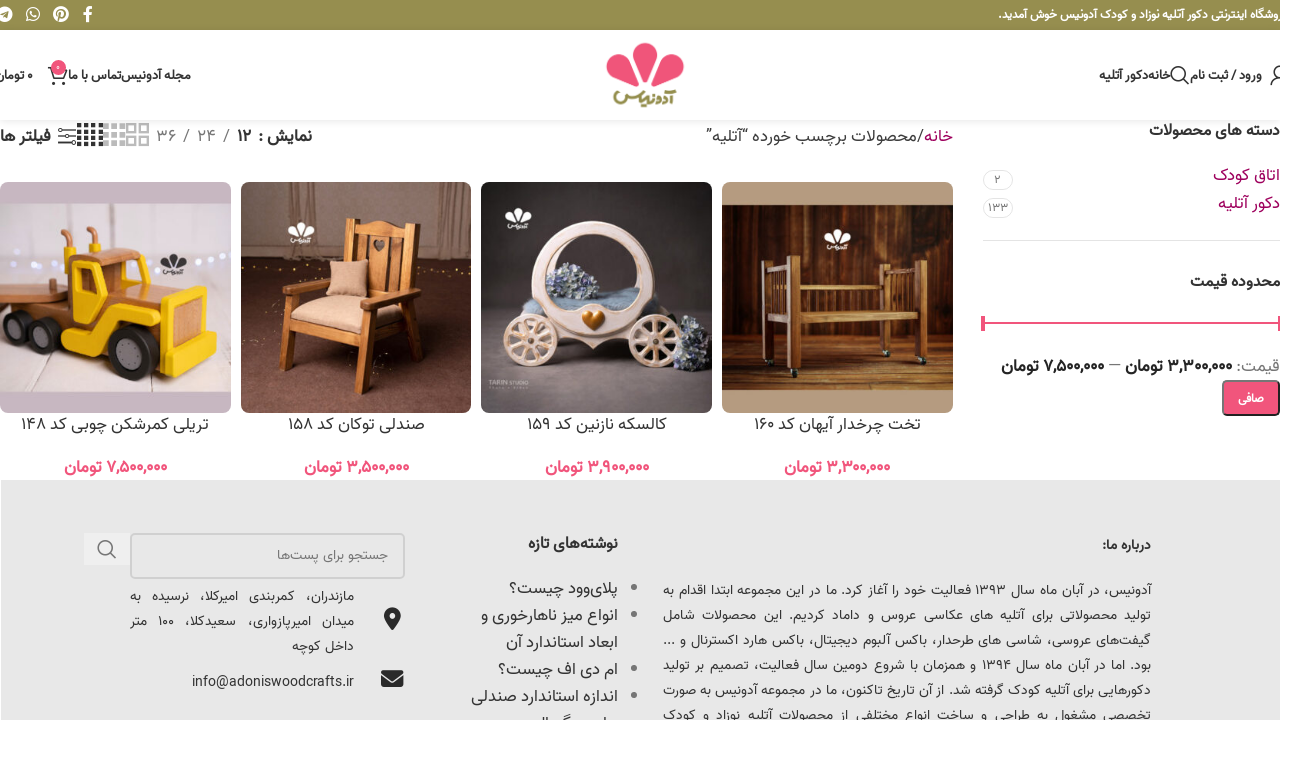

--- FILE ---
content_type: text/html; charset=UTF-8
request_url: https://adoniswoodcrafts.ir/product-tag/%D8%A2%D8%AA%D9%84%DB%8C%D9%87/
body_size: 22469
content:
<!DOCTYPE html>
<html dir="rtl" lang="fa-IR">
<head>
	<meta charset="UTF-8">
	<link rel="profile" href="https://gmpg.org/xfn/11">
	<link rel="pingback" href="https://adoniswoodcrafts.ir/xmlrpc.php">

	<meta name='robots' content='index, follow, max-image-preview:large, max-snippet:-1, max-video-preview:-1' />
	<style>img:is([sizes="auto" i], [sizes^="auto," i]) { contain-intrinsic-size: 3000px 1500px }</style>
	
	<!-- This site is optimized with the Yoast SEO plugin v26.6 - https://yoast.com/wordpress/plugins/seo/ -->
	<title>بایگانی‌های آتلیه - آدونیس، دکور آتلیه کودک</title>
	<link rel="canonical" href="https://adoniswoodcrafts.ir/product-tag/آتلیه/" />
	<meta property="og:locale" content="fa_IR" />
	<meta property="og:type" content="article" />
	<meta property="og:title" content="بایگانی‌های آتلیه - آدونیس، دکور آتلیه کودک" />
	<meta property="og:url" content="https://adoniswoodcrafts.ir/product-tag/آتلیه/" />
	<meta property="og:site_name" content="آدونیس، دکور آتلیه کودک" />
	<meta name="twitter:card" content="summary_large_image" />
	<script type="application/ld+json" class="yoast-schema-graph">{"@context":"https://schema.org","@graph":[{"@type":"CollectionPage","@id":"https://adoniswoodcrafts.ir/product-tag/%d8%a2%d8%aa%d9%84%db%8c%d9%87/","url":"https://adoniswoodcrafts.ir/product-tag/%d8%a2%d8%aa%d9%84%db%8c%d9%87/","name":"بایگانی‌های آتلیه - آدونیس، دکور آتلیه کودک","isPartOf":{"@id":"https://adoniswoodcrafts.ir/#website"},"primaryImageOfPage":{"@id":"https://adoniswoodcrafts.ir/product-tag/%d8%a2%d8%aa%d9%84%db%8c%d9%87/#primaryimage"},"image":{"@id":"https://adoniswoodcrafts.ir/product-tag/%d8%a2%d8%aa%d9%84%db%8c%d9%87/#primaryimage"},"thumbnailUrl":"https://adoniswoodcrafts.ir/wp-content/uploads/2023/06/160-1.jpg","breadcrumb":{"@id":"https://adoniswoodcrafts.ir/product-tag/%d8%a2%d8%aa%d9%84%db%8c%d9%87/#breadcrumb"},"inLanguage":"fa-IR"},{"@type":"ImageObject","inLanguage":"fa-IR","@id":"https://adoniswoodcrafts.ir/product-tag/%d8%a2%d8%aa%d9%84%db%8c%d9%87/#primaryimage","url":"https://adoniswoodcrafts.ir/wp-content/uploads/2023/06/160-1.jpg","contentUrl":"https://adoniswoodcrafts.ir/wp-content/uploads/2023/06/160-1.jpg","width":650,"height":650,"caption":"تخت چرخدار آیهان"},{"@type":"BreadcrumbList","@id":"https://adoniswoodcrafts.ir/product-tag/%d8%a2%d8%aa%d9%84%db%8c%d9%87/#breadcrumb","itemListElement":[{"@type":"ListItem","position":1,"name":"خانه","item":"https://adoniswoodcrafts.ir/"},{"@type":"ListItem","position":2,"name":"آتلیه"}]},{"@type":"WebSite","@id":"https://adoniswoodcrafts.ir/#website","url":"https://adoniswoodcrafts.ir/","name":"آدونیس، دکور آتلیه کودک","description":"خرید دکور آتلیه کودک","publisher":{"@id":"https://adoniswoodcrafts.ir/#/schema/person/4374380cec826ce7ab97081a099db232"},"potentialAction":[{"@type":"SearchAction","target":{"@type":"EntryPoint","urlTemplate":"https://adoniswoodcrafts.ir/?s={search_term_string}"},"query-input":{"@type":"PropertyValueSpecification","valueRequired":true,"valueName":"search_term_string"}}],"inLanguage":"fa-IR"},{"@type":["Person","Organization"],"@id":"https://adoniswoodcrafts.ir/#/schema/person/4374380cec826ce7ab97081a099db232","name":"Adonis","image":{"@type":"ImageObject","inLanguage":"fa-IR","@id":"https://adoniswoodcrafts.ir/#/schema/person/image/","url":"https://adoniswoodcrafts.ir/wp-content/uploads/2021/07/cropped-Logo-New-512x512-2-1.png","contentUrl":"https://adoniswoodcrafts.ir/wp-content/uploads/2021/07/cropped-Logo-New-512x512-2-1.png","width":512,"height":512,"caption":"Adonis"},"logo":{"@id":"https://adoniswoodcrafts.ir/#/schema/person/image/"}}]}</script>
	<!-- / Yoast SEO plugin. -->


<link rel='dns-prefetch' href='//use.fontawesome.com' />
<link rel='stylesheet' id='dashicons-css' href='https://adoniswoodcrafts.ir/wp-includes/css/dashicons.min.css?ver=6.8.3' type='text/css' media='all' />
<link rel='stylesheet' id='post-views-counter-frontend-css' href='https://adoniswoodcrafts.ir/wp-content/plugins/post-views-counter/css/frontend.css?ver=1.7.0' type='text/css' media='all' />
<style id='safe-svg-svg-icon-style-inline-css' type='text/css'>
.safe-svg-cover{text-align:center}.safe-svg-cover .safe-svg-inside{display:inline-block;max-width:100%}.safe-svg-cover svg{fill:currentColor;height:100%;max-height:100%;max-width:100%;width:100%}

</style>
<style id='font-awesome-svg-styles-default-inline-css' type='text/css'>
.svg-inline--fa {
  display: inline-block;
  height: 1em;
  overflow: visible;
  vertical-align: -.125em;
}
</style>
<link rel='stylesheet' id='font-awesome-svg-styles-css' href='https://adoniswoodcrafts.ir/wp-content/uploads/font-awesome/v5.15.4/css/svg-with-js.css' type='text/css' media='all' />
<style id='font-awesome-svg-styles-inline-css' type='text/css'>
   .wp-block-font-awesome-icon svg::before,
   .wp-rich-text-font-awesome-icon svg::before {content: unset;}
</style>
<link rel='stylesheet' id='kk-star-ratings-css' href='https://adoniswoodcrafts.ir/wp-content/plugins/kk-star-ratings/src/core/public/css/kk-star-ratings.min.css?ver=5.4.10.3' type='text/css' media='all' />
<link rel='stylesheet' id='image-hover-effects-css-css' href='https://adoniswoodcrafts.ir/wp-content/plugins/mega-addons-for-visual-composer/css/ihover.css?ver=6.8.3' type='text/css' media='all' />
<link rel='stylesheet' id='style-css-css' href='https://adoniswoodcrafts.ir/wp-content/plugins/mega-addons-for-visual-composer/css/style.css?ver=6.8.3' type='text/css' media='all' />
<link rel='stylesheet' id='font-awesome-latest-css' href='https://adoniswoodcrafts.ir/wp-content/plugins/mega-addons-for-visual-composer/css/font-awesome/css/all.css?ver=6.8.3' type='text/css' media='all' />
<link rel='stylesheet' id='behzad-css-style-css' href='https://adoniswoodcrafts.ir/wp-content/plugins/plot-prices/css/chart.css?ver=6.8.3' type='text/css' media='all' />
<style id='woocommerce-inline-inline-css' type='text/css'>
.woocommerce form .form-row .required { visibility: visible; }
</style>
<link rel='stylesheet' id='font-awesome-official-css' href='https://use.fontawesome.com/releases/v5.15.4/css/all.css' type='text/css' media='all' integrity="sha384-DyZ88mC6Up2uqS4h/KRgHuoeGwBcD4Ng9SiP4dIRy0EXTlnuz47vAwmeGwVChigm" crossorigin="anonymous" />
<link rel='stylesheet' id='js_composer_front-css' href='https://adoniswoodcrafts.ir/wp-content/plugins/js_composer/assets/css/js_composer.min.css?ver=8.4.1' type='text/css' media='all' />
<link rel='stylesheet' id='wd-widget-price-filter-css' href='https://adoniswoodcrafts.ir/wp-content/themes/woodmart/css/parts/woo-widget-price-filter.min.css?ver=8.2.7' type='text/css' media='all' />
<link rel='stylesheet' id='bsf-Defaults-css' href='https://adoniswoodcrafts.ir/wp-content/uploads/smile_fonts/Defaults/Defaults.css?ver=3.19.14' type='text/css' media='all' />
<link rel='stylesheet' id='abzarwp-theme-woodmart-core-fonts-css' href='https://adoniswoodcrafts.ir/wp-content/plugins/abzarwp-theme-woodmart/assets/fonts/css/fonts.css?ver=1756018279' type='text/css' media='all' />
<link rel='stylesheet' id='wd-style-base-css' href='https://adoniswoodcrafts.ir/wp-content/themes/woodmart/css/parts/base-rtl.min.css?ver=8.2.7' type='text/css' media='all' />
<link rel='stylesheet' id='wd-helpers-wpb-elem-css' href='https://adoniswoodcrafts.ir/wp-content/themes/woodmart/css/parts/helpers-wpb-elem.min.css?ver=8.2.7' type='text/css' media='all' />
<link rel='stylesheet' id='wd-wpbakery-base-css' href='https://adoniswoodcrafts.ir/wp-content/themes/woodmart/css/parts/int-wpb-base-rtl.min.css?ver=8.2.7' type='text/css' media='all' />
<link rel='stylesheet' id='wd-wpbakery-base-deprecated-css' href='https://adoniswoodcrafts.ir/wp-content/themes/woodmart/css/parts/int-wpb-base-deprecated.min.css?ver=8.2.7' type='text/css' media='all' />
<link rel='stylesheet' id='wd-notices-fixed-css' href='https://adoniswoodcrafts.ir/wp-content/themes/woodmart/css/parts/woo-opt-sticky-notices-old.min.css?ver=8.2.7' type='text/css' media='all' />
<link rel='stylesheet' id='wd-woocommerce-base-css' href='https://adoniswoodcrafts.ir/wp-content/themes/woodmart/css/parts/woocommerce-base-rtl.min.css?ver=8.2.7' type='text/css' media='all' />
<link rel='stylesheet' id='wd-mod-star-rating-css' href='https://adoniswoodcrafts.ir/wp-content/themes/woodmart/css/parts/mod-star-rating.min.css?ver=8.2.7' type='text/css' media='all' />
<link rel='stylesheet' id='wd-woocommerce-block-notices-css' href='https://adoniswoodcrafts.ir/wp-content/themes/woodmart/css/parts/woo-mod-block-notices-rtl.min.css?ver=8.2.7' type='text/css' media='all' />
<link rel='stylesheet' id='wd-widget-active-filters-css' href='https://adoniswoodcrafts.ir/wp-content/themes/woodmart/css/parts/woo-widget-active-filters.min.css?ver=8.2.7' type='text/css' media='all' />
<link rel='stylesheet' id='wd-woo-shop-predefined-css' href='https://adoniswoodcrafts.ir/wp-content/themes/woodmart/css/parts/woo-shop-predefined.min.css?ver=8.2.7' type='text/css' media='all' />
<link rel='stylesheet' id='wd-shop-title-categories-css' href='https://adoniswoodcrafts.ir/wp-content/themes/woodmart/css/parts/woo-categories-loop-nav.min.css?ver=8.2.7' type='text/css' media='all' />
<link rel='stylesheet' id='wd-woo-categories-loop-nav-mobile-accordion-css' href='https://adoniswoodcrafts.ir/wp-content/themes/woodmart/css/parts/woo-categories-loop-nav-mobile-accordion.min.css?ver=8.2.7' type='text/css' media='all' />
<link rel='stylesheet' id='wd-woo-shop-el-products-per-page-css' href='https://adoniswoodcrafts.ir/wp-content/themes/woodmart/css/parts/woo-shop-el-products-per-page.min.css?ver=8.2.7' type='text/css' media='all' />
<link rel='stylesheet' id='wd-woo-shop-page-title-css' href='https://adoniswoodcrafts.ir/wp-content/themes/woodmart/css/parts/woo-shop-page-title-rtl.min.css?ver=8.2.7' type='text/css' media='all' />
<link rel='stylesheet' id='wd-woo-mod-shop-loop-head-css' href='https://adoniswoodcrafts.ir/wp-content/themes/woodmart/css/parts/woo-mod-shop-loop-head-rtl.min.css?ver=8.2.7' type='text/css' media='all' />
<link rel='stylesheet' id='wd-woo-shop-el-products-view-css' href='https://adoniswoodcrafts.ir/wp-content/themes/woodmart/css/parts/woo-shop-el-products-view.min.css?ver=8.2.7' type='text/css' media='all' />
<link rel='stylesheet' id='wd-woo-opt-hide-larger-price-css' href='https://adoniswoodcrafts.ir/wp-content/themes/woodmart/css/parts/woo-opt-hide-larger-price.min.css?ver=8.2.7' type='text/css' media='all' />
<link rel='stylesheet' id='wd-header-base-css' href='https://adoniswoodcrafts.ir/wp-content/themes/woodmart/css/parts/header-base-rtl.min.css?ver=8.2.7' type='text/css' media='all' />
<link rel='stylesheet' id='wd-mod-tools-css' href='https://adoniswoodcrafts.ir/wp-content/themes/woodmart/css/parts/mod-tools.min.css?ver=8.2.7' type='text/css' media='all' />
<link rel='stylesheet' id='wd-header-elements-base-css' href='https://adoniswoodcrafts.ir/wp-content/themes/woodmart/css/parts/header-el-base-rtl.min.css?ver=8.2.7' type='text/css' media='all' />
<link rel='stylesheet' id='wd-social-icons-css' href='https://adoniswoodcrafts.ir/wp-content/themes/woodmart/css/parts/el-social-icons.min.css?ver=8.2.7' type='text/css' media='all' />
<link rel='stylesheet' id='wd-woo-mod-login-form-css' href='https://adoniswoodcrafts.ir/wp-content/themes/woodmart/css/parts/woo-mod-login-form.min.css?ver=8.2.7' type='text/css' media='all' />
<link rel='stylesheet' id='wd-header-my-account-css' href='https://adoniswoodcrafts.ir/wp-content/themes/woodmart/css/parts/header-el-my-account-rtl.min.css?ver=8.2.7' type='text/css' media='all' />
<link rel='stylesheet' id='wd-header-search-css' href='https://adoniswoodcrafts.ir/wp-content/themes/woodmart/css/parts/header-el-search-rtl.min.css?ver=8.2.7' type='text/css' media='all' />
<link rel='stylesheet' id='wd-header-cart-side-css' href='https://adoniswoodcrafts.ir/wp-content/themes/woodmart/css/parts/header-el-cart-side.min.css?ver=8.2.7' type='text/css' media='all' />
<link rel='stylesheet' id='wd-header-cart-css' href='https://adoniswoodcrafts.ir/wp-content/themes/woodmart/css/parts/header-el-cart-rtl.min.css?ver=8.2.7' type='text/css' media='all' />
<link rel='stylesheet' id='wd-widget-shopping-cart-css' href='https://adoniswoodcrafts.ir/wp-content/themes/woodmart/css/parts/woo-widget-shopping-cart.min.css?ver=8.2.7' type='text/css' media='all' />
<link rel='stylesheet' id='wd-widget-product-list-css' href='https://adoniswoodcrafts.ir/wp-content/themes/woodmart/css/parts/woo-widget-product-list.min.css?ver=8.2.7' type='text/css' media='all' />
<link rel='stylesheet' id='wd-header-mobile-nav-dropdown-css' href='https://adoniswoodcrafts.ir/wp-content/themes/woodmart/css/parts/header-el-mobile-nav-dropdown.min.css?ver=8.2.7' type='text/css' media='all' />
<link rel='stylesheet' id='wd-off-canvas-sidebar-css' href='https://adoniswoodcrafts.ir/wp-content/themes/woodmart/css/parts/opt-off-canvas-sidebar.min.css?ver=8.2.7' type='text/css' media='all' />
<link rel='stylesheet' id='wd-widget-product-cat-css' href='https://adoniswoodcrafts.ir/wp-content/themes/woodmart/css/parts/woo-widget-product-cat.min.css?ver=8.2.7' type='text/css' media='all' />
<link rel='stylesheet' id='wd-widget-slider-price-filter-css' href='https://adoniswoodcrafts.ir/wp-content/themes/woodmart/css/parts/woo-widget-slider-price-filter.min.css?ver=8.2.7' type='text/css' media='all' />
<link rel='stylesheet' id='wd-shop-filter-area-css' href='https://adoniswoodcrafts.ir/wp-content/themes/woodmart/css/parts/woo-shop-el-filters-area.min.css?ver=8.2.7' type='text/css' media='all' />
<link rel='stylesheet' id='wd-woo-shop-el-order-by-css' href='https://adoniswoodcrafts.ir/wp-content/themes/woodmart/css/parts/woo-shop-el-order-by-rtl.min.css?ver=8.2.7' type='text/css' media='all' />
<link rel='stylesheet' id='wd-woo-shop-el-active-filters-css' href='https://adoniswoodcrafts.ir/wp-content/themes/woodmart/css/parts/woo-shop-el-active-filters.min.css?ver=8.2.7' type='text/css' media='all' />
<link rel='stylesheet' id='wd-product-loop-css' href='https://adoniswoodcrafts.ir/wp-content/themes/woodmart/css/parts/woo-product-loop-rtl.min.css?ver=8.2.7' type='text/css' media='all' />
<link rel='stylesheet' id='wd-product-loop-icons-css' href='https://adoniswoodcrafts.ir/wp-content/themes/woodmart/css/parts/woo-product-loop-icons.min.css?ver=8.2.7' type='text/css' media='all' />
<link rel='stylesheet' id='wd-categories-loop-default-css' href='https://adoniswoodcrafts.ir/wp-content/themes/woodmart/css/parts/woo-categories-loop-default-old.min.css?ver=8.2.7' type='text/css' media='all' />
<link rel='stylesheet' id='wd-woo-categories-loop-css' href='https://adoniswoodcrafts.ir/wp-content/themes/woodmart/css/parts/woo-categories-loop.min.css?ver=8.2.7' type='text/css' media='all' />
<link rel='stylesheet' id='wd-categories-loop-css' href='https://adoniswoodcrafts.ir/wp-content/themes/woodmart/css/parts/woo-categories-loop-old.min.css?ver=8.2.7' type='text/css' media='all' />
<link rel='stylesheet' id='wd-sticky-loader-css' href='https://adoniswoodcrafts.ir/wp-content/themes/woodmart/css/parts/mod-sticky-loader.min.css?ver=8.2.7' type='text/css' media='all' />
<link rel='stylesheet' id='wd-footer-base-css' href='https://adoniswoodcrafts.ir/wp-content/themes/woodmart/css/parts/footer-base.min.css?ver=8.2.7' type='text/css' media='all' />
<link rel='stylesheet' id='wd-wd-search-form-css' href='https://adoniswoodcrafts.ir/wp-content/themes/woodmart/css/parts/wd-search-form.min.css?ver=8.2.7' type='text/css' media='all' />
<link rel='stylesheet' id='wd-wd-search-dropdown-css' href='https://adoniswoodcrafts.ir/wp-content/themes/woodmart/css/parts/wd-search-dropdown-rtl.min.css?ver=8.2.7' type='text/css' media='all' />
<link rel='stylesheet' id='wd-responsive-text-css' href='https://adoniswoodcrafts.ir/wp-content/themes/woodmart/css/parts/el-responsive-text.min.css?ver=8.2.7' type='text/css' media='all' />
<link rel='stylesheet' id='wd-scroll-top-css' href='https://adoniswoodcrafts.ir/wp-content/themes/woodmart/css/parts/opt-scrolltotop-rtl.min.css?ver=8.2.7' type='text/css' media='all' />
<link rel='stylesheet' id='wd-header-search-fullscreen-css' href='https://adoniswoodcrafts.ir/wp-content/themes/woodmart/css/parts/header-el-search-fullscreen-general.min.css?ver=8.2.7' type='text/css' media='all' />
<link rel='stylesheet' id='wd-header-search-fullscreen-1-css' href='https://adoniswoodcrafts.ir/wp-content/themes/woodmart/css/parts/header-el-search-fullscreen-1.min.css?ver=8.2.7' type='text/css' media='all' />
<link rel='stylesheet' id='wd-wd-search-results-css' href='https://adoniswoodcrafts.ir/wp-content/themes/woodmart/css/parts/wd-search-results.min.css?ver=8.2.7' type='text/css' media='all' />
<link rel='stylesheet' id='wd-header-my-account-sidebar-css' href='https://adoniswoodcrafts.ir/wp-content/themes/woodmart/css/parts/header-el-my-account-sidebar.min.css?ver=8.2.7' type='text/css' media='all' />
<link rel='stylesheet' id='wd-shop-off-canvas-sidebar-css' href='https://adoniswoodcrafts.ir/wp-content/themes/woodmart/css/parts/opt-shop-off-canvas-sidebar.min.css?ver=8.2.7' type='text/css' media='all' />
<link rel='stylesheet' id='font-awesome-official-v4shim-css' href='https://use.fontawesome.com/releases/v5.15.4/css/v4-shims.css' type='text/css' media='all' integrity="sha384-Vq76wejb3QJM4nDatBa5rUOve+9gkegsjCebvV/9fvXlGWo4HCMR4cJZjjcF6Viv" crossorigin="anonymous" />
<style id='font-awesome-official-v4shim-inline-css' type='text/css'>
@font-face {
font-family: "FontAwesome";
font-display: block;
src: url("https://use.fontawesome.com/releases/v5.15.4/webfonts/fa-brands-400.eot"),
		url("https://use.fontawesome.com/releases/v5.15.4/webfonts/fa-brands-400.eot?#iefix") format("embedded-opentype"),
		url("https://use.fontawesome.com/releases/v5.15.4/webfonts/fa-brands-400.woff2") format("woff2"),
		url("https://use.fontawesome.com/releases/v5.15.4/webfonts/fa-brands-400.woff") format("woff"),
		url("https://use.fontawesome.com/releases/v5.15.4/webfonts/fa-brands-400.ttf") format("truetype"),
		url("https://use.fontawesome.com/releases/v5.15.4/webfonts/fa-brands-400.svg#fontawesome") format("svg");
}

@font-face {
font-family: "FontAwesome";
font-display: block;
src: url("https://use.fontawesome.com/releases/v5.15.4/webfonts/fa-solid-900.eot"),
		url("https://use.fontawesome.com/releases/v5.15.4/webfonts/fa-solid-900.eot?#iefix") format("embedded-opentype"),
		url("https://use.fontawesome.com/releases/v5.15.4/webfonts/fa-solid-900.woff2") format("woff2"),
		url("https://use.fontawesome.com/releases/v5.15.4/webfonts/fa-solid-900.woff") format("woff"),
		url("https://use.fontawesome.com/releases/v5.15.4/webfonts/fa-solid-900.ttf") format("truetype"),
		url("https://use.fontawesome.com/releases/v5.15.4/webfonts/fa-solid-900.svg#fontawesome") format("svg");
}

@font-face {
font-family: "FontAwesome";
font-display: block;
src: url("https://use.fontawesome.com/releases/v5.15.4/webfonts/fa-regular-400.eot"),
		url("https://use.fontawesome.com/releases/v5.15.4/webfonts/fa-regular-400.eot?#iefix") format("embedded-opentype"),
		url("https://use.fontawesome.com/releases/v5.15.4/webfonts/fa-regular-400.woff2") format("woff2"),
		url("https://use.fontawesome.com/releases/v5.15.4/webfonts/fa-regular-400.woff") format("woff"),
		url("https://use.fontawesome.com/releases/v5.15.4/webfonts/fa-regular-400.ttf") format("truetype"),
		url("https://use.fontawesome.com/releases/v5.15.4/webfonts/fa-regular-400.svg#fontawesome") format("svg");
unicode-range: U+F004-F005,U+F007,U+F017,U+F022,U+F024,U+F02E,U+F03E,U+F044,U+F057-F059,U+F06E,U+F070,U+F075,U+F07B-F07C,U+F080,U+F086,U+F089,U+F094,U+F09D,U+F0A0,U+F0A4-F0A7,U+F0C5,U+F0C7-F0C8,U+F0E0,U+F0EB,U+F0F3,U+F0F8,U+F0FE,U+F111,U+F118-F11A,U+F11C,U+F133,U+F144,U+F146,U+F14A,U+F14D-F14E,U+F150-F152,U+F15B-F15C,U+F164-F165,U+F185-F186,U+F191-F192,U+F1AD,U+F1C1-F1C9,U+F1CD,U+F1D8,U+F1E3,U+F1EA,U+F1F6,U+F1F9,U+F20A,U+F247-F249,U+F24D,U+F254-F25B,U+F25D,U+F267,U+F271-F274,U+F279,U+F28B,U+F28D,U+F2B5-F2B6,U+F2B9,U+F2BB,U+F2BD,U+F2C1-F2C2,U+F2D0,U+F2D2,U+F2DC,U+F2ED,U+F328,U+F358-F35B,U+F3A5,U+F3D1,U+F410,U+F4AD;
}
</style>
<script type="text/javascript" src="https://adoniswoodcrafts.ir/wp-includes/js/jquery/jquery.min.js?ver=3.7.1" id="jquery-core-js"></script>
<script type="text/javascript" src="https://adoniswoodcrafts.ir/wp-includes/js/jquery/jquery-migrate.min.js?ver=3.4.1" id="jquery-migrate-js"></script>
<script type="text/javascript" src="https://adoniswoodcrafts.ir/wp-content/plugins/plot-prices/js/Chart.js?ver=6.8.3" id="chart-js-js"></script>
<script type="text/javascript" id="behzad3-js-js-extra">
/* <![CDATA[ */
var the_chart_url = {"chart_url":"https:\/\/adoniswoodcrafts.ir\/wp-admin\/admin-ajax.php"};
/* ]]> */
</script>
<script type="text/javascript" src="https://adoniswoodcrafts.ir/wp-content/plugins/plot-prices/js/myChart.js?ver=6.8.3" id="behzad3-js-js"></script>
<script type="text/javascript" src="https://adoniswoodcrafts.ir/wp-content/plugins/woocommerce/assets/js/jquery-blockui/jquery.blockUI.min.js?ver=2.7.0-wc.10.4.3" id="wc-jquery-blockui-js" data-wp-strategy="defer"></script>
<script type="text/javascript" id="wc-add-to-cart-js-extra">
/* <![CDATA[ */
var wc_add_to_cart_params = {"ajax_url":"\/wp-admin\/admin-ajax.php","wc_ajax_url":"\/?wc-ajax=%%endpoint%%","i18n_view_cart":"\u0645\u0634\u0627\u0647\u062f\u0647 \u0633\u0628\u062f \u062e\u0631\u06cc\u062f","cart_url":"https:\/\/adoniswoodcrafts.ir\/cart\/","is_cart":"","cart_redirect_after_add":"no"};
/* ]]> */
</script>
<script type="text/javascript" src="https://adoniswoodcrafts.ir/wp-content/plugins/woocommerce/assets/js/frontend/add-to-cart.min.js?ver=10.4.3" id="wc-add-to-cart-js" data-wp-strategy="defer"></script>
<script type="text/javascript" src="https://adoniswoodcrafts.ir/wp-content/plugins/woocommerce/assets/js/js-cookie/js.cookie.min.js?ver=2.1.4-wc.10.4.3" id="wc-js-cookie-js" defer="defer" data-wp-strategy="defer"></script>
<script type="text/javascript" id="woocommerce-js-extra">
/* <![CDATA[ */
var woocommerce_params = {"ajax_url":"\/wp-admin\/admin-ajax.php","wc_ajax_url":"\/?wc-ajax=%%endpoint%%","i18n_password_show":"\u0646\u0645\u0627\u06cc\u0634 \u0631\u0645\u0632\u0639\u0628\u0648\u0631","i18n_password_hide":"Hide password"};
/* ]]> */
</script>
<script type="text/javascript" src="https://adoniswoodcrafts.ir/wp-content/plugins/woocommerce/assets/js/frontend/woocommerce.min.js?ver=10.4.3" id="woocommerce-js" defer="defer" data-wp-strategy="defer"></script>
<script type="text/javascript" src="https://adoniswoodcrafts.ir/wp-content/plugins/js_composer/assets/js/vendors/woocommerce-add-to-cart.js?ver=8.4.1" id="vc_woocommerce-add-to-cart-js-js"></script>
<script type="text/javascript" src="https://adoniswoodcrafts.ir/wp-content/themes/woodmart/js/libs/device.min.js?ver=8.2.7" id="wd-device-library-js"></script>
<script type="text/javascript" src="https://adoniswoodcrafts.ir/wp-content/themes/woodmart/js/scripts/global/scrollBar.min.js?ver=8.2.7" id="wd-scrollbar-js"></script>
<script></script><link rel="https://api.w.org/" href="https://adoniswoodcrafts.ir/wp-json/" /><link rel="alternate" title="JSON" type="application/json" href="https://adoniswoodcrafts.ir/wp-json/wp/v2/product_tag/1576" /><link rel="EditURI" type="application/rsd+xml" title="RSD" href="https://adoniswoodcrafts.ir/xmlrpc.php?rsd" />
<meta name="generator" content="WordPress 6.8.3" />
<meta name="generator" content="WooCommerce 10.4.3" />
<style>mark.order-date,time{unicode-bidi:embed!important}</style><meta name="theme-color" content="#f1557c">					<meta name="viewport" content="width=device-width, initial-scale=1.0, maximum-scale=1.0, user-scalable=no">
										<noscript><style>.woocommerce-product-gallery{ opacity: 1 !important; }</style></noscript>
	<script type="text/javascript" src="https://www.w3counter.com/tracker.js?id=131953&wphead=true"></script>
<meta name="generator" content="Powered by WPBakery Page Builder - drag and drop page builder for WordPress."/>
<link rel="icon" href="https://adoniswoodcrafts.ir/wp-content/uploads/2021/07/cropped-Logo-New-512x512-2-1-32x32.png" sizes="32x32" />
<link rel="icon" href="https://adoniswoodcrafts.ir/wp-content/uploads/2021/07/cropped-Logo-New-512x512-2-1-192x192.png" sizes="192x192" />
<link rel="apple-touch-icon" href="https://adoniswoodcrafts.ir/wp-content/uploads/2021/07/cropped-Logo-New-512x512-2-1-180x180.png" />
<meta name="msapplication-TileImage" content="https://adoniswoodcrafts.ir/wp-content/uploads/2021/07/cropped-Logo-New-512x512-2-1-270x270.png" />
<style>
		
		</style>            <style>
                /* this bug fixed in woodmart new version so we no more need this codes ! */

                /*.menu-simple-dropdown .menu-item-has-children > a:after {*/
                /*    content: "\f127" !important;*/
                /*}*/

                /*body.rtl .menu-simple-dropdown .menu-item-has-children > a:after {*/
                /*    content: "\f126" !important;*/
                /*}*/

                /* mega-menu bug */
                .menu-mega-dropdown .sub-menu-dropdown {
                    overflow: hidden;
                }

            </style>
			<noscript><style> .wpb_animate_when_almost_visible { opacity: 1; }</style></noscript>			<style id="wd-style-header_365841-css" data-type="wd-style-header_365841">
				:root{
	--wd-top-bar-h: 30px;
	--wd-top-bar-sm-h: 10px;
	--wd-top-bar-sticky-h: .00001px;
	--wd-top-bar-brd-w: .00001px;

	--wd-header-general-h: 90px;
	--wd-header-general-sm-h: 60px;
	--wd-header-general-sticky-h: 60px;
	--wd-header-general-brd-w: .00001px;

	--wd-header-bottom-h: 50px;
	--wd-header-bottom-sm-h: 50px;
	--wd-header-bottom-sticky-h: .00001px;
	--wd-header-bottom-brd-w: .00001px;

	--wd-header-clone-h: .00001px;

	--wd-header-brd-w: calc(var(--wd-top-bar-brd-w) + var(--wd-header-general-brd-w) + var(--wd-header-bottom-brd-w));
	--wd-header-h: calc(var(--wd-top-bar-h) + var(--wd-header-general-h) + var(--wd-header-bottom-h) + var(--wd-header-brd-w));
	--wd-header-sticky-h: calc(var(--wd-top-bar-sticky-h) + var(--wd-header-general-sticky-h) + var(--wd-header-bottom-sticky-h) + var(--wd-header-clone-h) + var(--wd-header-brd-w));
	--wd-header-sm-h: calc(var(--wd-top-bar-sm-h) + var(--wd-header-general-sm-h) + var(--wd-header-bottom-sm-h) + var(--wd-header-brd-w));
}

.whb-top-bar .wd-dropdown {
	margin-top: -5px;
}

.whb-top-bar .wd-dropdown:after {
	height: 5px;
}


.whb-sticked .whb-general-header .wd-dropdown:not(.sub-sub-menu) {
	margin-top: 10px;
}

.whb-sticked .whb-general-header .wd-dropdown:not(.sub-sub-menu):after {
	height: 20px;
}




.whb-header-bottom .wd-dropdown {
	margin-top: 5px;
}

.whb-header-bottom .wd-dropdown:after {
	height: 15px;
}



		
.whb-top-bar {
	background-color: rgba(150, 142, 79, 1);
}

.whb-7zch0t1aur3876grb9ll form.searchform {
	--wd-form-height: 46px;
}			</style>
						<style id="wd-style-theme_settings_default-css" data-type="wd-style-theme_settings_default">
				@font-face {
	font-weight: normal;
	font-style: normal;
	font-family: "woodmart-font";
	src: url("//adoniswoodcrafts.ir/wp-content/themes/woodmart/fonts/woodmart-font-1-400.woff2?v=8.2.7") format("woff2");
}

:root {
	--wd-text-font: "Vazirregular", Arial, Helvetica, sans-serif;
	--wd-text-font-weight: 400;
	--wd-text-color: rgb(61,61,61);
	--wd-text-font-size: 17px;
	--wd-title-font: "Vazirregular", Arial, Helvetica, sans-serif;
	--wd-title-font-weight: 600;
	--wd-title-color: #242424;
	--wd-entities-title-font: "Vazirregular", Arial, Helvetica, sans-serif;
	--wd-entities-title-font-weight: 500;
	--wd-entities-title-color: #333333;
	--wd-entities-title-color-hover: rgb(51 51 51 / 65%);
	--wd-alternative-font: "Vazirregular", Arial, Helvetica, sans-serif;
	--wd-widget-title-font: "Vazirregular", Arial, Helvetica, sans-serif;
	--wd-widget-title-font-weight: 600;
	--wd-widget-title-transform: uppercase;
	--wd-widget-title-color: #333;
	--wd-widget-title-font-size: 16px;
	--wd-header-el-font: "Vazirregular", Arial, Helvetica, sans-serif;
	--wd-header-el-font-weight: 700;
	--wd-header-el-transform: uppercase;
	--wd-header-el-font-size: 13px;
	--wd-primary-color: #f1557c;
	--wd-alternative-color: #968e4f;
	--wd-link-color: #9e005d;
	--wd-link-color-hover: #440e62;
	--btn-default-bgcolor: #f1557c;
	--btn-default-bgcolor-hover: #968e4f;
	--btn-accented-bgcolor: #f1557c;
	--btn-accented-bgcolor-hover: #968e4f;
	--wd-form-brd-width: 2px;
	--notices-success-bg: #459647;
	--notices-success-color: #fff;
	--notices-warning-bg: #E0B252;
	--notices-warning-color: #fff;
	--wd-sticky-btn-height: 95px;
}
.wd-popup.wd-age-verify {
	--wd-popup-width: 500px;
}
.wd-popup.wd-promo-popup {
	background-color: #111111;
	background-image: none;
	background-repeat: no-repeat;
	background-size: contain;
	background-position: left center;
	--wd-popup-width: 800px;
}
:is(.woodmart-woocommerce-layered-nav, .wd-product-category-filter) .wd-scroll-content {
	max-height: 280px;
}
.wd-page-title {
	background-color: #0a0a0a;
	background-image: none;
	background-size: cover;
	background-position: center center;
}
.wd-footer {
	background-color: #ffffff;
	background-image: none;
}
.product-labels .product-label.new {
	background-color: rgb(240,85,122);
}
.product-labels .product-label.out-of-stock {
	background-color: rgb(99,4,96);
	color: rgb(255,255,255);
}
.wd-popup.popup-quick-view {
	--wd-popup-width: 920px;
}

@media (max-width: 1024px) {
	:root {
		--wd-sticky-btn-height: 95px;
	}

}

@media (max-width: 768.98px) {
	:root {
		--wd-sticky-btn-height: 42px;
	}

}
:root{
--wd-container-w: 1600px;
--wd-form-brd-radius: 5px;
--btn-default-color: #fff;
--btn-default-color-hover: #fff;
--btn-accented-color: #fff;
--btn-accented-color-hover: #fff;
--btn-default-brd-radius: 5px;
--btn-default-box-shadow: none;
--btn-default-box-shadow-hover: none;
--btn-accented-brd-radius: 5px;
--btn-accented-box-shadow: none;
--btn-accented-box-shadow-hover: none;
--wd-brd-radius: 8px;
}

@media (min-width: 1600px) {
[data-vc-full-width]:not([data-vc-stretch-content]),
:is(.vc_section, .vc_row).wd-section-stretch {
padding-left: calc((100vw - 1600px - var(--wd-sticky-nav-w) - var(--wd-scroll-w)) / 2);
padding-right: calc((100vw - 1600px - var(--wd-sticky-nav-w) - var(--wd-scroll-w)) / 2);
}
}


@font-face {
	font-family: "Vazirregular";
	src: url("//adoniswoodcrafts.ir/wp-content/uploads/2022/03/Vazir-Regular.woff") format("woff");
	font-weight: 400;
	font-style: normal;
}

			</style>
			</head>

<body data-rsssl=1 class="rtl archive tax-product_tag term-1576 wp-theme-woodmart theme-woodmart woocommerce woocommerce-page woocommerce-no-js wrapper-wide  catalog-mode-on categories-accordion-on woodmart-archive-shop woodmart-ajax-shop-on notifications-sticky hide-larger-price wpb-js-composer js-comp-ver-8.4.1 vc_responsive">
			<script type="text/javascript" id="wd-flicker-fix">// Flicker fix.</script>	
				<style class="wd-preloader-style">
				html {
					/* overflow: hidden; */
					overflow-y: scroll;
				}

				html body {
					overflow: hidden;
					max-height: calc(100vh - var(--wd-admin-bar-h));
				}
			</style>
			<div class="wd-preloader color-scheme-light">
				<style>
											.wd-preloader {
							background-color: #ffffff						}
					
					
						@keyframes wd-preloader-Rotate {
							0%{
								transform:scale(1) rotate(0deg);
							}
							50%{
								transform:scale(0.8) rotate(360deg);
							}
							100%{
								transform:scale(1) rotate(720deg);
							}
						}

						.wd-preloader-img:before {
							content: "";
							display: block;
							width: 50px;
							height: 50px;
							border: 2px solid #BBB;
							border-top-color: #000;
							border-radius: 50%;
							animation: wd-preloader-Rotate 2s cubic-bezier(0.63, 0.09, 0.26, 0.96) infinite ;
						}

						.color-scheme-light .wd-preloader-img:before {
							border-color: rgba(255,255,255,0.2);
							border-top-color: #fff;
						}
					
					@keyframes wd-preloader-fadeOut {
						from {
							visibility: visible;
						}
						to {
							visibility: hidden;
						}
					}

					.wd-preloader {
						position: fixed;
						top: 0;
						left: 0;
						right: 0;
						bottom: 0;
						opacity: 1;
						visibility: visible;
						z-index: 2500;
						display: flex;
						justify-content: center;
						align-items: center;
						animation: wd-preloader-fadeOut 20s ease both;
						transition: opacity .4s ease;
					}

					.wd-preloader.preloader-hide {
						pointer-events: none;
						opacity: 0 !important;
					}

					.wd-preloader-img {
						max-width: 300px;
						max-height: 300px;
					}
				</style>

				<div class="wd-preloader-img">
									</div>
			</div>
		
	<div class="wd-page-wrapper website-wrapper">
									<header class="whb-header whb-header_365841 whb-sticky-shadow whb-scroll-stick whb-sticky-real">
					<div class="whb-main-header">
	
<div class="whb-row whb-top-bar whb-not-sticky-row whb-with-bg whb-without-border whb-color-light whb-flex-flex-middle">
	<div class="container">
		<div class="whb-flex-row whb-top-bar-inner">
			<div class="whb-column whb-col-left whb-column5 whb-visible-lg">
	
<div class="wd-header-text reset-last-child whb-pd4774wp4bitt7anadx1"><div class="whb-column whb-col-left whb-visible-lg">
<div class="whb-text-element reset-mb-10 "><span style="color: #ffffff;"><strong>به فروشگاه اینترنتی دکور آتلیه نوزاد و کودک آدونیس خوش آمدید.</strong></span></div>
</div></div>
</div>
<div class="whb-column whb-col-center whb-column6 whb-visible-lg whb-empty-column">
	</div>
<div class="whb-column whb-col-right whb-column7 whb-visible-lg">
				<div
						class=" wd-social-icons  wd-style-default social-share wd-shape-circle  whb-embchrywcicm4805cqs2 color-scheme-light text-center">
				
				
									<a rel="noopener noreferrer nofollow" href="https://www.facebook.com/sharer/sharer.php?u=https://adoniswoodcrafts.ir/product-tag/%d8%a2%d8%aa%d9%84%db%8c%d9%87/" target="_blank" class=" wd-social-icon social-facebook" aria-label="لینک  شبکه اجتماعی فیس بوک">
						<span class="wd-icon"></span>
											</a>
				
				
				
				
				
				
				
									<a rel="noopener noreferrer nofollow" href="https://pinterest.com/pin/create/button/?url=https://adoniswoodcrafts.ir/product-tag/%d8%a2%d8%aa%d9%84%db%8c%d9%87/&media=https://adoniswoodcrafts.ir/wp-content/uploads/2023/06/160-1.jpg&description=%D8%AA%D8%AE%D8%AA+%DA%86%D8%B1%D8%AE%D8%AF%D8%A7%D8%B1+%D8%A2%DB%8C%D9%87%D8%A7%D9%86+%DA%A9%D8%AF+160" target="_blank" class=" wd-social-icon social-pinterest" aria-label="لینک شبکه اجتماعی پینترست">
						<span class="wd-icon"></span>
											</a>
				
				
				
				
				
				
				
				
				
				
				
									<a rel="noopener noreferrer nofollow" href="https://api.whatsapp.com/send?text=https%3A%2F%2Fadoniswoodcrafts.ir%2Fproduct-tag%2F%25d8%25a2%25d8%25aa%25d9%2584%25db%258c%25d9%2587%2F" target="_blank" class="wd-hide-md  wd-social-icon social-whatsapp" aria-label="لینک شبکه اجتماعی واتساپ">
						<span class="wd-icon"></span>
											</a>

					<a rel="noopener noreferrer nofollow" href="whatsapp://send?text=https%3A%2F%2Fadoniswoodcrafts.ir%2Fproduct-tag%2F%25d8%25a2%25d8%25aa%25d9%2584%25db%258c%25d9%2587%2F" target="_blank" class="wd-hide-lg  wd-social-icon social-whatsapp" aria-label="لینک شبکه اجتماعی واتساپ">
						<span class="wd-icon"></span>
											</a>
				
				
				
				
				
				
									<a rel="noopener noreferrer nofollow" href="https://telegram.me/share/url?url=https://adoniswoodcrafts.ir/product-tag/%d8%a2%d8%aa%d9%84%db%8c%d9%87/" target="_blank" class=" wd-social-icon social-tg" aria-label="لینک شبکه اجتماعی تلگرام">
						<span class="wd-icon"></span>
											</a>
				
				
			</div>

		</div>
<div class="whb-column whb-col-mobile whb-column_mobile1 whb-hidden-lg whb-empty-column">
	</div>
		</div>
	</div>
</div>

<div class="whb-row whb-general-header whb-sticky-row whb-without-bg whb-without-border whb-color-dark whb-with-shadow whb-flex-equal-sides">
	<div class="container">
		<div class="whb-flex-row whb-general-header-inner">
			<div class="whb-column whb-col-left whb-column8 whb-visible-lg">
	<div class="wd-header-my-account wd-tools-element wd-event-hover wd-with-username wd-design-1 wd-account-style-icon login-side-opener whb-zsb9shnbcen6oanm5xbz">
			<a href="https://adoniswoodcrafts.ir/my-account/" title="حساب کاربری من">
			
				<span class="wd-tools-icon">
									</span>
				<span class="wd-tools-text">
				ورود / ثبت نام			</span>

					</a>

			</div>
<div class="wd-header-search wd-tools-element wd-design-1 wd-style-icon wd-display-full-screen whb-7zch0t1aur3876grb9ll" title="جستجو">
	<a href="#" rel="nofollow" aria-label="جستجو">
		
			<span class="wd-tools-icon">
							</span>

			<span class="wd-tools-text">
				جستجو			</span>

			</a>

	</div>

<div class="wd-header-nav wd-header-secondary-nav whb-zkvzbvsfsosmfb917v52 text-left" role="navigation" aria-label="منوی ثانویه">
	<ul id="menu-%d9%81%d9%87%d8%b1%d8%b3%d8%aa-%d8%a7%d8%b5%d9%84%db%8c-%d8%b1%d8%a7%d8%b3%d8%aa" class="menu wd-nav wd-nav-secondary wd-style-default wd-gap-s"><li id="menu-item-28773" class="menu-item menu-item-type-post_type menu-item-object-page menu-item-home menu-item-28773 item-level-0 menu-simple-dropdown wd-event-hover" ><a href="https://adoniswoodcrafts.ir/" class="woodmart-nav-link"><span class="nav-link-text">خانه</span></a></li>
<li id="menu-item-28776" class="menu-item menu-item-type-taxonomy menu-item-object-product_cat menu-item-28776 item-level-0 menu-mega-dropdown wd-event-hover menu-item-has-children dropdown-with-height" style="--wd-dropdown-height: 250px;--wd-dropdown-width: 700px;"><a href="https://adoniswoodcrafts.ir/product-category/wooden-props/" class="woodmart-nav-link"><span class="nav-link-text">دکور آتلیه</span></a>
<div class="wd-dropdown-menu wd-dropdown wd-design-sized color-scheme-dark">

<div class="container wd-entry-content">
<style data-type="vc_shortcodes-custom-css">.vc_custom_1667853169638{margin-top: 0px !important;margin-right: 0px !important;margin-bottom: 0px !important;margin-left: 0px !important;padding-top: 0px !important;padding-right: 0px !important;padding-bottom: 0px !important;padding-left: 0px !important;}</style><div class="wpb-content-wrapper"><div class="vc_row wpb_row vc_row-fluid vc_custom_1667853169638 wd-rs-63696b74a18ad"><div class="wpb_column vc_column_container vc_col-sm-3 wd-rs-636962dee9739"><div class="vc_column-inner"><div class="wpb_wrapper">
	<div class="wpb_text_column wpb_content_element" >
		<div class="wpb_wrapper">
			<p><a href="https://adoniswoodcrafts.ir/product-category/wooden-props/sleigh/"><span style="color: #333333;"><strong>سورتمه</strong></span></a></p>

		</div>
	</div>

	<div class="wpb_text_column wpb_content_element" >
		<div class="wpb_wrapper">
			<p><a href="https://adoniswoodcrafts.ir/product-category/wooden-props/carriage/"><span style="color: #333333;"><strong>کالسکه</strong></span></a></p>

		</div>
	</div>

	<div class="wpb_text_column wpb_content_element" >
		<div class="wpb_wrapper">
			<p><a href="https://adoniswoodcrafts.ir/product-category/wooden-props/numbers-and-letters/"><span style="color: #333333;"><strong>اعداد و حروف</strong></span></a></p>

		</div>
	</div>
</div></div></div><div class="wpb_column vc_column_container vc_col-sm-3 wd-rs-636962d2a630d"><div class="vc_column-inner"><div class="wpb_wrapper">
	<div class="wpb_text_column wpb_content_element" >
		<div class="wpb_wrapper">
			<p><a href="https://adoniswoodcrafts.ir/product-category/wooden-props/train/"><span style="color: #333333;"><strong>قطار</strong></span></a></p>

		</div>
	</div>

	<div class="wpb_text_column wpb_content_element" >
		<div class="wpb_wrapper">
			<p><a href="https://adoniswoodcrafts.ir/product-category/wooden-props/motorcycle/"><span style="color: #333333;"><strong>موتور</strong></span></a></p>

		</div>
	</div>

	<div class="wpb_text_column wpb_content_element" >
		<div class="wpb_wrapper">
			<p><a href="https://adoniswoodcrafts.ir/product-category/wooden-props/wooden-box/"><span style="color: #333333;"><strong>باکس‌های چوبی</strong></span></a></p>

		</div>
	</div>
</div></div></div><div class="wpb_column vc_column_container vc_col-sm-3 wd-rs-636962cad8f92"><div class="vc_column-inner"><div class="wpb_wrapper">
	<div class="wpb_text_column wpb_content_element" >
		<div class="wpb_wrapper">
			<p><a href="https://adoniswoodcrafts.ir/product-category/wooden-props/bed/"><span style="color: #333333;"><strong>تخت</strong></span></a></p>

		</div>
	</div>

	<div class="wpb_text_column wpb_content_element" >
		<div class="wpb_wrapper">
			<p><a href="https://adoniswoodcrafts.ir/product-category/wooden-props/console-table/"><span style="color: #333333;"><strong>کنسول</strong></span></a></p>

		</div>
	</div>

	<div class="wpb_text_column wpb_content_element" >
		<div class="wpb_wrapper">
			<p><a href="https://adoniswoodcrafts.ir/product-category/wooden-props/rock/"><span style="color: #333333;"><strong>راک</strong></span></a></p>

		</div>
	</div>

	<div class="wpb_text_column wpb_content_element" >
		<div class="wpb_wrapper">
			<p><a href="https://adoniswoodcrafts.ir/product-category/wooden-props/other-decors/"><span style="color: #333333;"><strong>سایر دکورها</strong></span></a></p>

		</div>
	</div>
</div></div></div><div class="wpb_column vc_column_container vc_col-sm-3"><div class="vc_column-inner"><div class="wpb_wrapper">
	<div class="wpb_text_column wpb_content_element" >
		<div class="wpb_wrapper">
			<p><a href="https://adoniswoodcrafts.ir/product-category/wooden-props/seat/"><span style="color: #333333;"><strong>نشیمن</strong></span></a></p>

		</div>
	</div>

	<div class="wpb_text_column wpb_content_element" >
		<div class="wpb_wrapper">
			<p><a href="https://adoniswoodcrafts.ir/product-category/wooden-props/airplane/"><span style="color: #333333;"><strong>هواپیما</strong></span></a></p>

		</div>
	</div>

	<div class="wpb_text_column wpb_content_element" >
		<div class="wpb_wrapper">
			<p><a href="https://adoniswoodcrafts.ir/product-category/wooden-props/car/"><span style="color: #333333;"><strong>ماشین</strong></span></a></p>

		</div>
	</div>

	<div class="wpb_text_column wpb_content_element" >
		<div class="wpb_wrapper">
			<p><span style="color: #333333;"><a style="color: #333333;" href="https://adoniswoodcrafts.ir/product-category/wooden-props/ladder/"><b>نردبان</b></a></span></p>

		</div>
	</div>
</div></div></div></div></div>
</div>

</div>
</li>
</ul></div>
</div>
<div class="whb-column whb-col-center whb-column9 whb-visible-lg">
	
<div class="whb-space-element whb-gb2221x4oaa94jtn1rni " style="width:10px;"></div>
<div class="site-logo whb-yermtk8aeyadj48k971x wd-switch-logo">
	<a href="https://adoniswoodcrafts.ir/" class="wd-logo wd-main-logo" rel="home" aria-label="لوگو سایت">
		<img width="760" height="660" src="https://adoniswoodcrafts.ir/wp-content/uploads/2021/11/LogoAdonis-Final2.png" class="attachment-full size-full" alt="" style="max-width:210px;" decoding="async" srcset="https://adoniswoodcrafts.ir/wp-content/uploads/2021/11/LogoAdonis-Final2.png 760w, https://adoniswoodcrafts.ir/wp-content/uploads/2021/11/LogoAdonis-Final2-150x130.png 150w, https://adoniswoodcrafts.ir/wp-content/uploads/2021/11/LogoAdonis-Final2-600x521.png 600w, https://adoniswoodcrafts.ir/wp-content/uploads/2021/11/LogoAdonis-Final2-300x261.png 300w, https://adoniswoodcrafts.ir/wp-content/uploads/2021/11/LogoAdonis-Final2-35x30.png 35w" sizes="(max-width: 760px) 100vw, 760px" />	</a>
					<a href="https://adoniswoodcrafts.ir/" class="wd-logo wd-sticky-logo" rel="home">
			<img width="760" height="660" src="https://adoniswoodcrafts.ir/wp-content/uploads/2021/11/LogoAdonis-Final2.png" class="attachment-full size-full" alt="" style="max-width:170px;" decoding="async" srcset="https://adoniswoodcrafts.ir/wp-content/uploads/2021/11/LogoAdonis-Final2.png 760w, https://adoniswoodcrafts.ir/wp-content/uploads/2021/11/LogoAdonis-Final2-150x130.png 150w, https://adoniswoodcrafts.ir/wp-content/uploads/2021/11/LogoAdonis-Final2-600x521.png 600w, https://adoniswoodcrafts.ir/wp-content/uploads/2021/11/LogoAdonis-Final2-300x261.png 300w, https://adoniswoodcrafts.ir/wp-content/uploads/2021/11/LogoAdonis-Final2-35x30.png 35w" sizes="(max-width: 760px) 100vw, 760px" />		</a>
	</div>

<div class="whb-space-element whb-m7i6g24p81a9si0cc8a3 " style="width:10px;"></div>
</div>
<div class="whb-column whb-col-right whb-column10 whb-visible-lg">
	
<div class="wd-header-nav wd-header-secondary-nav whb-fcyir29fi591nvlqebbe text-right" role="navigation" aria-label="منوی ثانویه">
	<ul id="menu-%d9%81%d9%87%d8%b1%d8%b3%d8%aa-%d8%a7%d8%b5%d9%84%db%8c-%da%86%d9%be" class="menu wd-nav wd-nav-secondary wd-style-default wd-gap-s"><li id="menu-item-29076" class="menu-item menu-item-type-post_type menu-item-object-page menu-item-29076 item-level-0 menu-simple-dropdown wd-event-hover" ><a href="https://adoniswoodcrafts.ir/mag/" class="woodmart-nav-link"><span class="nav-link-text">مجله آدونیس</span></a></li>
<li id="menu-item-28778" class="menu-item menu-item-type-post_type menu-item-object-page menu-item-28778 item-level-0 menu-simple-dropdown wd-event-hover" ><a href="https://adoniswoodcrafts.ir/contact-us/" class="woodmart-nav-link"><span class="nav-link-text">تماس با ما</span></a></li>
</ul></div>

<div class="wd-header-cart wd-tools-element wd-design-5 cart-widget-opener whb-m7nyfgqpokmjz8frcnj4">
	<a href="https://adoniswoodcrafts.ir/cart/" title="سبد خرید">
		
			<span class="wd-tools-icon">
															<span class="wd-cart-number wd-tools-count">0 <span>مورد</span></span>
									</span>
			<span class="wd-tools-text">
				
										<span class="wd-cart-subtotal"><span class="woocommerce-Price-amount amount"><bdi>۰&nbsp;<span class="woocommerce-Price-currencySymbol">تومان</span></bdi></span></span>
					</span>

			</a>
	</div>
</div>
<div class="whb-column whb-mobile-left whb-column_mobile2 whb-hidden-lg">
	<div class="wd-tools-element wd-header-mobile-nav wd-style-text wd-design-1 whb-nklv2k0yif7hlks0euhj">
	<a href="#" rel="nofollow" aria-label="منوی موبایل باز">
		
		<span class="wd-tools-icon">
					</span>

		<span class="wd-tools-text">منو</span>

			</a>
</div></div>
<div class="whb-column whb-mobile-center whb-column_mobile3 whb-hidden-lg">
	<div class="site-logo whb-u814ee5z0v43fvqepqtq wd-switch-logo">
	<a href="https://adoniswoodcrafts.ir/" class="wd-logo wd-main-logo" rel="home" aria-label="لوگو سایت">
		<img width="760" height="660" src="https://adoniswoodcrafts.ir/wp-content/uploads/2021/11/LogoAdonis-Final2.png" class="attachment-full size-full" alt="" style="max-width:150px;" decoding="async" srcset="https://adoniswoodcrafts.ir/wp-content/uploads/2021/11/LogoAdonis-Final2.png 760w, https://adoniswoodcrafts.ir/wp-content/uploads/2021/11/LogoAdonis-Final2-150x130.png 150w, https://adoniswoodcrafts.ir/wp-content/uploads/2021/11/LogoAdonis-Final2-600x521.png 600w, https://adoniswoodcrafts.ir/wp-content/uploads/2021/11/LogoAdonis-Final2-300x261.png 300w, https://adoniswoodcrafts.ir/wp-content/uploads/2021/11/LogoAdonis-Final2-35x30.png 35w" sizes="(max-width: 760px) 100vw, 760px" />	</a>
					<a href="https://adoniswoodcrafts.ir/" class="wd-logo wd-sticky-logo" rel="home">
			<img width="760" height="660" src="https://adoniswoodcrafts.ir/wp-content/uploads/2021/11/LogoAdonis-Final2.png" class="attachment-full size-full" alt="" style="max-width:100px;" decoding="async" srcset="https://adoniswoodcrafts.ir/wp-content/uploads/2021/11/LogoAdonis-Final2.png 760w, https://adoniswoodcrafts.ir/wp-content/uploads/2021/11/LogoAdonis-Final2-150x130.png 150w, https://adoniswoodcrafts.ir/wp-content/uploads/2021/11/LogoAdonis-Final2-600x521.png 600w, https://adoniswoodcrafts.ir/wp-content/uploads/2021/11/LogoAdonis-Final2-300x261.png 300w, https://adoniswoodcrafts.ir/wp-content/uploads/2021/11/LogoAdonis-Final2-35x30.png 35w" sizes="(max-width: 760px) 100vw, 760px" />		</a>
	</div>
</div>
<div class="whb-column whb-mobile-right whb-column_mobile4 whb-hidden-lg">
	
<div class="wd-header-cart wd-tools-element wd-design-5 cart-widget-opener whb-5rdyxexkjiwuohzolmpi">
	<a href="https://adoniswoodcrafts.ir/cart/" title="سبد خرید">
		
			<span class="wd-tools-icon">
															<span class="wd-cart-number wd-tools-count">0 <span>مورد</span></span>
									</span>
			<span class="wd-tools-text">
				
										<span class="wd-cart-subtotal"><span class="woocommerce-Price-amount amount"><bdi>۰&nbsp;<span class="woocommerce-Price-currencySymbol">تومان</span></bdi></span></span>
					</span>

			</a>
	</div>
</div>
		</div>
	</div>
</div>
</div>
				</header>
			
								<div class="wd-page-content main-page-wrapper">
		
		
		<main id="main-content" class="wd-content-layout content-layout-wrapper container wd-grid-g wd-sidebar-hidden-md-sm wd-sidebar-hidden-sm wd-builder-off" role="main" style="--wd-col-lg:12;--wd-gap-lg:30px;--wd-gap-sm:20px;">
				
	
<aside class="wd-sidebar sidebar-container wd-grid-col sidebar-left" style="--wd-col-lg:3;--wd-col-md:12;--wd-col-sm:12;">
			<div class="wd-heading">
			<div class="close-side-widget wd-action-btn wd-style-text wd-cross-icon">
				<a href="#" rel="nofollow noopener">بستن</a>
			</div>
		</div>
		<div class="widget-area">
				<div id="woocommerce_product_categories-1" class="wd-widget widget sidebar-widget woocommerce widget_product_categories"><h1 class="widget-title">دسته های محصولات</h1><ul class="product-categories"><li class="cat-item cat-item-2350 cat-parent wd-active-parent"><a href="https://adoniswoodcrafts.ir/product-category/kids-bedroom/">اتاق کودک</a> <span class="count">2</span></li>
<li class="cat-item cat-item-799 cat-parent wd-active-parent"><a href="https://adoniswoodcrafts.ir/product-category/wooden-props/">دکور آتلیه</a> <span class="count">133</span></li>
</ul></div><div id="woocommerce_price_filter-2" class="wd-widget widget sidebar-widget woocommerce widget_price_filter"><h1 class="widget-title">محدوده قیمت</h1>
<form method="get" action="https://adoniswoodcrafts.ir/product-tag/%D8%A2%D8%AA%D9%84%DB%8C%D9%87/">
	<div class="price_slider_wrapper">
		<div class="price_slider" style="display:none;"></div>
		<div class="price_slider_amount" data-step="10">
			<label class="screen-reader-text" for="min_price">حداقل قیمت</label>
			<input type="text" id="min_price" name="min_price" value="3300000" data-min="3300000" placeholder="حداقل قیمت" />
			<label class="screen-reader-text" for="max_price">حداكثر قيمت</label>
			<input type="text" id="max_price" name="max_price" value="7500000" data-max="7500000" placeholder="حداكثر قيمت" />
						<button type="submit" class="button">صافی</button>
			<div class="price_label" style="display:none;">
				قيمت: <span class="from"></span> &mdash; <span class="to"></span>
			</div>
						<div class="clear"></div>
		</div>
	</div>
</form>

</div>			</div>
</aside>

<div class="wd-content-area site-content wd-grid-col" style="--wd-col-lg:9;--wd-col-md:12;--wd-col-sm:12;">
<div class="woocommerce-notices-wrapper"></div>


<div class="shop-loop-head">
	<div class="wd-shop-tools">
					<nav class="wd-breadcrumbs woocommerce-breadcrumb" aria-label="Breadcrumb">				<a href="https://adoniswoodcrafts.ir" class="wd-last-link">
					خانه				</a>
			<span class="wd-delimiter"></span>				<span class="wd-last">
					محصولات برچسب خورده  &ldquo;آتلیه&rdquo;				</span>
			</nav>		
		<p class="woocommerce-result-count" role="alert" aria-relevant="all" data-is-sorted-by="true">
	Showing all 4 results<span class="screen-reader-text">Sorted by latest</span></p>
	</div>
	<div class="wd-shop-tools">
								<div class="wd-show-sidebar-btn wd-action-btn wd-style-text wd-burger-icon">
				<a href="#" rel="nofollow">نمایش نوار کناری</a>
			</div>
		
		<div class="wd-products-per-page">
			<span class="wd-label per-page-title">
				نمایش			</span>

											<a rel="nofollow noopener" href="https://adoniswoodcrafts.ir/product-tag/%d8%a2%d8%aa%d9%84%db%8c%d9%87/?per_page=12" class="per-page-variation current-variation">
					<span>
						12					</span>
				</a>
				<span class="per-page-border"></span>
											<a rel="nofollow noopener" href="https://adoniswoodcrafts.ir/product-tag/%d8%a2%d8%aa%d9%84%db%8c%d9%87/?per_page=24" class="per-page-variation">
					<span>
						24					</span>
				</a>
				<span class="per-page-border"></span>
											<a rel="nofollow noopener" href="https://adoniswoodcrafts.ir/product-tag/%d8%a2%d8%aa%d9%84%db%8c%d9%87/?per_page=36" class="per-page-variation">
					<span>
						36					</span>
				</a>
				<span class="per-page-border"></span>
					</div>
				<div class="wd-products-shop-view products-view-grid">
			
												
										<a rel="nofollow noopener" href="https://adoniswoodcrafts.ir/product-tag/%d8%a2%d8%aa%d9%84%db%8c%d9%87/?shop_view=grid&#038;per_row=2" class="shop-view per-row-2" aria-label="نمای شبکه ای 2"></a>
									
										<a rel="nofollow noopener" href="https://adoniswoodcrafts.ir/product-tag/%d8%a2%d8%aa%d9%84%db%8c%d9%87/?shop_view=grid&#038;per_row=3" class="shop-view per-row-3" aria-label="نمای شبکه ای 3"></a>
									
										<a rel="nofollow noopener" href="https://adoniswoodcrafts.ir/product-tag/%d8%a2%d8%aa%d9%84%db%8c%d9%87/?shop_view=grid&#038;per_row=4" class="shop-view current-variation per-row-4" aria-label="نمای شبکه ای 4"></a>
									</div>
					<div class="wd-filter-buttons wd-action-btn wd-style-text">
				<a href="#" rel="nofollow" class="open-filters">فیلتر ها</a>
			</div>
					</div>
</div>

<div class="filters-area"><div class="filters-inner-area wd-grid-g" style="--wd-col-lg:2;--wd-col-md:2;--wd-col-sm:1;--wd-gap-lg:30px;"><div id="WOODMART_Widget_Sorting" class="wd-widget widget filter-widget wd-col woodmart-woocommerce-sort-by"><h1 class="widget-title">ترتیب با</h1><form class="woocommerce-ordering-list wd-style-underline wd-ordering-mb-icon" method="get">
			<ul>
											<li>
					<a href="https://adoniswoodcrafts.ir/product-tag/%d8%a2%d8%aa%d9%84%db%8c%d9%87/?orderby=popularity" data-order="popularity" class="">محبوبیت</a>
				</li>
											<li>
					<a href="https://adoniswoodcrafts.ir/product-tag/%d8%a2%d8%aa%d9%84%db%8c%d9%87/?orderby=rating" data-order="rating" class="">امتیاز متوسط</a>
				</li>
											<li>
					<a href="https://adoniswoodcrafts.ir/product-tag/%d8%a2%d8%aa%d9%84%db%8c%d9%87/?orderby=date" data-order="date" class="selected-order">جدیدترین</a>
				</li>
											<li>
					<a href="https://adoniswoodcrafts.ir/product-tag/%d8%a2%d8%aa%d9%84%db%8c%d9%87/?orderby=price" data-order="price" class="">قیمت: کم به زیاد</a>
				</li>
											<li>
					<a href="https://adoniswoodcrafts.ir/product-tag/%d8%a2%d8%aa%d9%84%db%8c%d9%87/?orderby=price-desc" data-order="price-desc" class="">قیمت : زیاد به کم</a>
				</li>
					</ul>
	</form>
</div><div id="WOODMART_Widget_Price_Filter" class="wd-widget widget filter-widget wd-col woodmart-price-filter"><h1 class="widget-title">فیلتر قیمت</h1>					<div class="woodmart-price-filter">
						<ul>
															<li>
									<a rel="nofollow noopener" href="https://adoniswoodcrafts.ir/product-tag/%d8%a2%d8%aa%d9%84%db%8c%d9%87/" class="current-state">همه</a>
								</li>
															<li>
									<a rel="nofollow noopener" href="https://adoniswoodcrafts.ir/product-tag/%d8%a2%d8%aa%d9%84%db%8c%d9%87/?min_price=0&#038;max_price=1875000" class=""><span class="woocommerce-Price-amount amount">۰&nbsp;<span class="woocommerce-Price-currencySymbol">تومان</span></span> - <span class="woocommerce-Price-amount amount">۱,۸۷۵,۰۰۰&nbsp;<span class="woocommerce-Price-currencySymbol">تومان</span></span></a>
								</li>
															<li>
									<a rel="nofollow noopener" href="https://adoniswoodcrafts.ir/product-tag/%d8%a2%d8%aa%d9%84%db%8c%d9%87/?min_price=1875000&#038;max_price=3750000" class=""><span class="woocommerce-Price-amount amount">۱,۸۷۵,۰۰۰&nbsp;<span class="woocommerce-Price-currencySymbol">تومان</span></span> - <span class="woocommerce-Price-amount amount">۳,۷۵۰,۰۰۰&nbsp;<span class="woocommerce-Price-currencySymbol">تومان</span></span></a>
								</li>
															<li>
									<a rel="nofollow noopener" href="https://adoniswoodcrafts.ir/product-tag/%d8%a2%d8%aa%d9%84%db%8c%d9%87/?min_price=3750000&#038;max_price=5625000" class=""><span class="woocommerce-Price-amount amount">۳,۷۵۰,۰۰۰&nbsp;<span class="woocommerce-Price-currencySymbol">تومان</span></span> - <span class="woocommerce-Price-amount amount">۵,۶۲۵,۰۰۰&nbsp;<span class="woocommerce-Price-currencySymbol">تومان</span></span></a>
								</li>
															<li>
									<a rel="nofollow noopener" href="https://adoniswoodcrafts.ir/product-tag/%d8%a2%d8%aa%d9%84%db%8c%d9%87/?min_price=5625000&#038;max_price=7500000" class=""><span class="woocommerce-Price-amount amount">۵,۶۲۵,۰۰۰&nbsp;<span class="woocommerce-Price-currencySymbol">تومان</span></span> - <span class="woocommerce-Price-amount amount">۷,۵۰۰,۰۰۰&nbsp;<span class="woocommerce-Price-currencySymbol">تومان</span></span></a>
								</li>
													</ul>
					</div>
				</div></div></div>

			<div class="wd-products-element">			<div class="wd-sticky-loader wd-content-loader"><span class="wd-loader"></span></div>
		
<div class="products wd-products wd-grid-g grid-columns-4 elements-grid pagination-pagination" data-source="main_loop" data-min_price="" data-max_price="" data-columns="4" style="--wd-col-lg:4;--wd-col-md:4;--wd-col-sm:2;--wd-gap-lg:10px;">

							
					
					<div class="wd-product wd-hover-icons wd-col product-grid-item product type-product post-29670 status-publish instock product_cat-bed product_tag-1576 product_tag-1484 product_tag-1442 product_tag-1485 product_tag-1373 product_tag-2276 product_tag-2349 product_tag-2278 product_tag-2369 product_tag-2370 product_tag-2245 product_tag-2277 product_tag-1563 product_tag-2348 has-post-thumbnail shipping-taxable purchasable product-type-simple" data-loop="1" data-id="29670">
	
	<div class="product-wrapper">
	<div class="product-element-top wd-quick-shop">
		<a href="https://adoniswoodcrafts.ir/product/%d8%aa%d8%ae%d8%aa-%da%86%d8%b1%d8%ae%d8%af%d8%a7%d8%b1-%d8%a2%db%8c%d9%87%d8%a7%d9%86-%da%a9%d8%af-160/" class="product-image-link" aria-label="تخت چرخدار آیهان کد 160">
			<img width="300" height="300" src="https://adoniswoodcrafts.ir/wp-content/uploads/2023/06/160-1-300x300.jpg" class="attachment-woocommerce_thumbnail size-woocommerce_thumbnail" alt="تخت چرخدار آیهان" decoding="async" loading="lazy" srcset="https://adoniswoodcrafts.ir/wp-content/uploads/2023/06/160-1-300x300.jpg 300w, https://adoniswoodcrafts.ir/wp-content/uploads/2023/06/160-1-150x150.jpg 150w, https://adoniswoodcrafts.ir/wp-content/uploads/2023/06/160-1-600x600.jpg 600w, https://adoniswoodcrafts.ir/wp-content/uploads/2023/06/160-1-20x20.jpg 20w, https://adoniswoodcrafts.ir/wp-content/uploads/2023/06/160-1-30x30.jpg 30w, https://adoniswoodcrafts.ir/wp-content/uploads/2023/06/160-1-40x40.jpg 40w, https://adoniswoodcrafts.ir/wp-content/uploads/2023/06/160-1.jpg 650w" sizes="auto, (max-width: 300px) 100vw, 300px" />		</a>

					<div class="hover-img">
				<img width="300" height="300" src="https://adoniswoodcrafts.ir/wp-content/uploads/2023/06/160-2-300x300.jpg" class="attachment-woocommerce_thumbnail size-woocommerce_thumbnail" alt="تخت چرخدار آیهان" decoding="async" loading="lazy" srcset="https://adoniswoodcrafts.ir/wp-content/uploads/2023/06/160-2-300x300.jpg 300w, https://adoniswoodcrafts.ir/wp-content/uploads/2023/06/160-2-150x150.jpg 150w, https://adoniswoodcrafts.ir/wp-content/uploads/2023/06/160-2-600x600.jpg 600w, https://adoniswoodcrafts.ir/wp-content/uploads/2023/06/160-2-20x20.jpg 20w, https://adoniswoodcrafts.ir/wp-content/uploads/2023/06/160-2-30x30.jpg 30w, https://adoniswoodcrafts.ir/wp-content/uploads/2023/06/160-2-40x40.jpg 40w, https://adoniswoodcrafts.ir/wp-content/uploads/2023/06/160-2.jpg 650w" sizes="auto, (max-width: 300px) 100vw, 300px" />			</div>
			
		<div class="wrapp-buttons">
			<div class="wd-buttons">
				<div class="wd-add-btn wd-action-btn wd-style-icon wd-add-cart-icon"></div>
																							</div> 
		</div>
	</div>
					<h3 class="wd-entities-title"><a href="https://adoniswoodcrafts.ir/product/%d8%aa%d8%ae%d8%aa-%da%86%d8%b1%d8%ae%d8%af%d8%a7%d8%b1-%d8%a2%db%8c%d9%87%d8%a7%d9%86-%da%a9%d8%af-160/">تخت چرخدار آیهان کد 160</a></h3>						
	<span class="price"><span class="woocommerce-Price-amount amount"><bdi>۳,۳۰۰,۰۰۰&nbsp;<span class="woocommerce-Price-currencySymbol">تومان</span></bdi></span></span>

		
		
								</div>
</div>

				
					
					<div class="wd-product wd-hover-icons wd-col product-grid-item product type-product post-29626 status-publish instock product_cat-carriage product_tag-1576 product_tag-1484 product_tag-1442 product_tag-1485 product_tag-1373 product_tag-2276 product_tag-2349 product_tag-2278 product_tag-2277 product_tag-1563 product_tag-2348 product_tag-821 product_tag-2346 product_tag-2347 has-post-thumbnail shipping-taxable purchasable product-type-simple" data-loop="2" data-id="29626">
	
	<div class="product-wrapper">
	<div class="product-element-top wd-quick-shop">
		<a href="https://adoniswoodcrafts.ir/product/%da%a9%d8%a7%d9%84%d8%b3%da%a9%d9%87-%d9%86%d8%a7%d8%b2%d9%86%db%8c%d9%86-%da%a9%d8%af-159/" class="product-image-link" aria-label="کالسکه نازنین کد 159">
			<img width="300" height="300" src="https://adoniswoodcrafts.ir/wp-content/uploads/2022/11/159-1-300x300.jpg" class="attachment-woocommerce_thumbnail size-woocommerce_thumbnail" alt="کالسکه نازنین" decoding="async" loading="lazy" srcset="https://adoniswoodcrafts.ir/wp-content/uploads/2022/11/159-1-300x300.jpg 300w, https://adoniswoodcrafts.ir/wp-content/uploads/2022/11/159-1-150x150.jpg 150w, https://adoniswoodcrafts.ir/wp-content/uploads/2022/11/159-1-20x20.jpg 20w, https://adoniswoodcrafts.ir/wp-content/uploads/2022/11/159-1-30x30.jpg 30w, https://adoniswoodcrafts.ir/wp-content/uploads/2022/11/159-1-40x40.jpg 40w, https://adoniswoodcrafts.ir/wp-content/uploads/2022/11/159-1.jpg 600w" sizes="auto, (max-width: 300px) 100vw, 300px" />		</a>

					<div class="hover-img">
				<img width="300" height="300" src="https://adoniswoodcrafts.ir/wp-content/uploads/2022/11/159-6-300x300.jpg" class="attachment-woocommerce_thumbnail size-woocommerce_thumbnail" alt="کالسکه نازنین" decoding="async" loading="lazy" srcset="https://adoniswoodcrafts.ir/wp-content/uploads/2022/11/159-6-300x300.jpg 300w, https://adoniswoodcrafts.ir/wp-content/uploads/2022/11/159-6-150x150.jpg 150w, https://adoniswoodcrafts.ir/wp-content/uploads/2022/11/159-6-20x20.jpg 20w, https://adoniswoodcrafts.ir/wp-content/uploads/2022/11/159-6-30x30.jpg 30w, https://adoniswoodcrafts.ir/wp-content/uploads/2022/11/159-6-40x40.jpg 40w, https://adoniswoodcrafts.ir/wp-content/uploads/2022/11/159-6.jpg 600w" sizes="auto, (max-width: 300px) 100vw, 300px" />			</div>
			
		<div class="wrapp-buttons">
			<div class="wd-buttons">
				<div class="wd-add-btn wd-action-btn wd-style-icon wd-add-cart-icon"></div>
																							</div> 
		</div>
	</div>
					<h3 class="wd-entities-title"><a href="https://adoniswoodcrafts.ir/product/%da%a9%d8%a7%d9%84%d8%b3%da%a9%d9%87-%d9%86%d8%a7%d8%b2%d9%86%db%8c%d9%86-%da%a9%d8%af-159/">کالسکه نازنین کد 159</a></h3>						
	<span class="price"><span class="woocommerce-Price-amount amount"><bdi>۳,۹۰۰,۰۰۰&nbsp;<span class="woocommerce-Price-currencySymbol">تومان</span></bdi></span></span>

		
		
								</div>
</div>

				
					
					<div class="wd-product wd-hover-icons wd-col product-grid-item product type-product post-29621 status-publish last instock product_cat-seat product_tag-1576 product_tag-1484 product_tag-1373 product_tag-2276 product_tag-2278 product_tag-2277 product_tag-817 product_tag-1564 product_tag-815 product_tag-816 product_tag-814 has-post-thumbnail shipping-taxable purchasable product-type-simple" data-loop="3" data-id="29621">
	
	<div class="product-wrapper">
	<div class="product-element-top wd-quick-shop">
		<a href="https://adoniswoodcrafts.ir/product/%d8%b5%d9%86%d8%af%d9%84%db%8c-%d8%aa%d9%88%da%a9%d8%a7%d9%86-%da%a9%d8%af-158/" class="product-image-link" aria-label="صندلی توکان کد 158">
			<img width="300" height="300" src="https://adoniswoodcrafts.ir/wp-content/uploads/2022/09/158-3-300x300.jpg" class="attachment-woocommerce_thumbnail size-woocommerce_thumbnail" alt="صندلی توکان" decoding="async" loading="lazy" srcset="https://adoniswoodcrafts.ir/wp-content/uploads/2022/09/158-3-300x300.jpg 300w, https://adoniswoodcrafts.ir/wp-content/uploads/2022/09/158-3-150x150.jpg 150w, https://adoniswoodcrafts.ir/wp-content/uploads/2022/09/158-3-20x20.jpg 20w, https://adoniswoodcrafts.ir/wp-content/uploads/2022/09/158-3-30x30.jpg 30w, https://adoniswoodcrafts.ir/wp-content/uploads/2022/09/158-3-40x40.jpg 40w, https://adoniswoodcrafts.ir/wp-content/uploads/2022/09/158-3.jpg 600w" sizes="auto, (max-width: 300px) 100vw, 300px" />		</a>

					<div class="hover-img">
				<img width="300" height="300" src="https://adoniswoodcrafts.ir/wp-content/uploads/2022/09/158-1-300x300.jpg" class="attachment-woocommerce_thumbnail size-woocommerce_thumbnail" alt="صندلی توکان" decoding="async" loading="lazy" srcset="https://adoniswoodcrafts.ir/wp-content/uploads/2022/09/158-1-300x300.jpg 300w, https://adoniswoodcrafts.ir/wp-content/uploads/2022/09/158-1-150x150.jpg 150w, https://adoniswoodcrafts.ir/wp-content/uploads/2022/09/158-1-20x20.jpg 20w, https://adoniswoodcrafts.ir/wp-content/uploads/2022/09/158-1-30x30.jpg 30w, https://adoniswoodcrafts.ir/wp-content/uploads/2022/09/158-1-40x40.jpg 40w, https://adoniswoodcrafts.ir/wp-content/uploads/2022/09/158-1.jpg 600w" sizes="auto, (max-width: 300px) 100vw, 300px" />			</div>
			
		<div class="wrapp-buttons">
			<div class="wd-buttons">
				<div class="wd-add-btn wd-action-btn wd-style-icon wd-add-cart-icon"></div>
																							</div> 
		</div>
	</div>
					<h3 class="wd-entities-title"><a href="https://adoniswoodcrafts.ir/product/%d8%b5%d9%86%d8%af%d9%84%db%8c-%d8%aa%d9%88%da%a9%d8%a7%d9%86-%da%a9%d8%af-158/">صندلی توکان کد 158</a></h3>						
	<span class="price"><span class="woocommerce-Price-amount amount"><bdi>۳,۵۰۰,۰۰۰&nbsp;<span class="woocommerce-Price-currencySymbol">تومان</span></bdi></span></span>

		
		
								</div>
</div>

				
					
					<div class="wd-product wd-hover-icons wd-col product-grid-item product type-product post-28758 status-publish first instock product_cat-car product_tag-1576 product_tag-1575 product_tag-813 product_tag-814 has-post-thumbnail shipping-taxable purchasable product-type-simple" data-loop="4" data-id="28758">
	
	<div class="product-wrapper">
	<div class="product-element-top wd-quick-shop">
		<a href="https://adoniswoodcrafts.ir/product/%d8%aa%d8%b1%db%8c%d9%84%db%8c-%da%a9%d9%85%d8%b1%d8%b4%da%a9%d9%86-%da%86%d9%88%d8%a8%db%8c-%da%a9%d8%af-148/" class="product-image-link" aria-label="تریلی کمرشکن چوبی کد 148">
			<img width="300" height="300" src="https://adoniswoodcrafts.ir/wp-content/uploads/2021/11/148-1-300x300.jpg" class="attachment-woocommerce_thumbnail size-woocommerce_thumbnail" alt="تریلی کمرشکن چوبی" decoding="async" loading="lazy" srcset="https://adoniswoodcrafts.ir/wp-content/uploads/2021/11/148-1-300x300.jpg 300w, https://adoniswoodcrafts.ir/wp-content/uploads/2021/11/148-1-150x150.jpg 150w, https://adoniswoodcrafts.ir/wp-content/uploads/2021/11/148-1-30x30.jpg 30w, https://adoniswoodcrafts.ir/wp-content/uploads/2021/11/148-1.jpg 600w" sizes="auto, (max-width: 300px) 100vw, 300px" />		</a>

					<div class="hover-img">
				<img width="300" height="300" src="https://adoniswoodcrafts.ir/wp-content/uploads/2021/11/148-2-300x300.jpg" class="attachment-woocommerce_thumbnail size-woocommerce_thumbnail" alt="تریلی کمرشکن چوبی" decoding="async" loading="lazy" srcset="https://adoniswoodcrafts.ir/wp-content/uploads/2021/11/148-2-300x300.jpg 300w, https://adoniswoodcrafts.ir/wp-content/uploads/2021/11/148-2-150x150.jpg 150w, https://adoniswoodcrafts.ir/wp-content/uploads/2021/11/148-2-30x30.jpg 30w, https://adoniswoodcrafts.ir/wp-content/uploads/2021/11/148-2.jpg 600w" sizes="auto, (max-width: 300px) 100vw, 300px" />			</div>
			
		<div class="wrapp-buttons">
			<div class="wd-buttons">
				<div class="wd-add-btn wd-action-btn wd-style-icon wd-add-cart-icon"></div>
																							</div> 
		</div>
	</div>
					<h3 class="wd-entities-title"><a href="https://adoniswoodcrafts.ir/product/%d8%aa%d8%b1%db%8c%d9%84%db%8c-%da%a9%d9%85%d8%b1%d8%b4%da%a9%d9%86-%da%86%d9%88%d8%a8%db%8c-%da%a9%d8%af-148/">تریلی کمرشکن چوبی کد 148</a></h3>						
	<span class="price"><span class="woocommerce-Price-amount amount"><bdi>۷,۵۰۰,۰۰۰&nbsp;<span class="woocommerce-Price-currencySymbol">تومان</span></bdi></span></span>

		
		
								</div>
</div>

							

			</div>

			</div>
		

</div>

			</main>
		
</div>
							<footer class="wd-footer footer-container color-scheme-dark">
																				<div class="container main-footer wd-entry-content">
							<style data-type="vc_shortcodes-custom-css">.vc_custom_1700170128037{padding-top: 10px !important;padding-bottom: 10px !important;}.vc_custom_1700169162098{margin-top: -30px !important;}.vc_custom_1700169174172{margin-top: -40px !important;}.vc_custom_1700169186039{margin-top: -40px !important;}.vc_custom_1700169985102{padding-top: 0px !important;padding-bottom: 0px !important;}.vc_custom_1700170030636{padding-top: 0px !important;padding-bottom: 0px !important;}#wd-655680b6df624 .woodmart-text-block{font-size:14px;line-height:25px;}#wd-65568389aa2d4 .woodmart-text-block{font-size:14px;line-height:25px;}#wd-655684b327a98 .woodmart-text-block{font-size:14px;line-height:25px;}#wd-65567f359b0a6 .woodmart-text-block{font-size:14px;line-height:25px;}@media (max-width: 767px) {.website-wrapper .wd-rs-6556898891c7c{margin-right:10px !important;margin-left:10px !important;}}</style><div class="wpb-content-wrapper"><div data-vc-full-width="true" data-vc-full-width-init="false" class="vc_row wpb_row vc_row-fluid vc_custom_1700170128037 vc_column-gap-15 row-reverse-mobile row-reverse-tablet wd-rs-6556898891c7c"><div class="wpb_column vc_column_container vc_col-sm-1 vc_hidden-sm vc_hidden-xs wd-rs-65568645b8474"><div class="vc_column-inner"><div class="wpb_wrapper"></div></div></div><div class="wpb_column vc_column_container vc_col-sm-3"><div class="vc_column-inner"><div class="wpb_wrapper"><div  class="vc_wp_search wpb_content_element"><div class="widget widget_search"><div class="wd-search-form ">

<form role="search" method="get" class="searchform  wd-style-default" action="https://adoniswoodcrafts.ir/"  autocomplete="off">
	<input type="text" class="s" placeholder="جستجو برای پست‌ها" value="" name="s" aria-label="جستجو" title="جستجو برای پست‌ها" required/>
	<input type="hidden" name="post_type" value="post">

	<span class="wd-clear-search wd-hide"></span>

	
	<button type="submit" class="searchsubmit">
		<span>
			جستجو		</span>
			</button>
</form>


</div>
</div></div><div class="vc_row wpb_row vc_inner vc_row-fluid vc_custom_1700169162098 vc_row-o-content-middle vc_row-flex wd-rs-655685c24f35f"><div class="wpb_column vc_column_container vc_col-sm-2 vc_col-xs-2 wd-rs-655682e080832"><div class="vc_column-inner"><div class="wpb_wrapper"><div class="vc_icon_element vc_icon_element-outer vc_do_icon vc_icon_element-align-center"><div class="vc_icon_element-inner vc_icon_element-color-black vc_icon_element-size-sm vc_icon_element-style- vc_icon_element-background-color-grey" ><span class="vc_icon_element-icon fas fa-map-marker-alt" ></span></div></div></div></div></div><div class="wpb_column vc_column_container vc_col-sm-10 vc_col-xs-10 wd-rs-655682c82fb32"><div class="vc_column-inner"><div class="wpb_wrapper">			<div id="wd-655680b6df624" class="wd-text-block-wrapper wd-wpb wd-rs-655680b6df624 color-scheme-dark text-right ">
				<div class="woodmart-title-container woodmart-text-block reset-last-child font-primary wd-font-weight- ">
					
<p style="text-align: justify;">مازندران، کمربندی امیرکلا، نرسیده به میدان امیرپازواری، سعیدکلا، 100 متر داخل کوچه</p>
				</div>

							</div>
		</div></div></div></div><div class="vc_row wpb_row vc_inner vc_row-fluid vc_custom_1700169174172 vc_row-o-content-middle vc_row-flex wd-rs-655685d0afd75"><div class="wpb_column vc_column_container vc_col-sm-2 vc_col-xs-2 wd-rs-655682e080832"><div class="vc_column-inner"><div class="wpb_wrapper"><div class="vc_icon_element vc_icon_element-outer vc_do_icon vc_icon_element-align-center"><div class="vc_icon_element-inner vc_icon_element-color-black vc_icon_element-size-sm vc_icon_element-style- vc_icon_element-background-color-grey" ><span class="vc_icon_element-icon fas fa-envelope" ></span></div></div></div></div></div><div class="wpb_column vc_column_container vc_col-sm-10 vc_col-xs-10 wd-rs-655682c82fb32"><div class="vc_column-inner"><div class="wpb_wrapper">			<div id="wd-65568389aa2d4" class="wd-text-block-wrapper wd-wpb wd-rs-65568389aa2d4 color-scheme-dark text-right ">
				<div class="woodmart-title-container woodmart-text-block reset-last-child font-primary wd-font-weight- ">
					
<p style="text-align: justify;">info@adoniswoodcrafts.ir</p>
				</div>

							</div>
		</div></div></div></div><div class="vc_row wpb_row vc_inner vc_row-fluid vc_custom_1700169186039 vc_row-o-content-middle vc_row-flex wd-rs-655685dd87e79"><div class="wpb_column vc_column_container vc_col-sm-2 vc_col-xs-2 wd-rs-655682e080832"><div class="vc_column-inner"><div class="wpb_wrapper"><div class="vc_icon_element vc_icon_element-outer vc_do_icon vc_icon_element-align-center"><div class="vc_icon_element-inner vc_icon_element-color-black vc_icon_element-size-sm vc_icon_element-style- vc_icon_element-background-color-grey" ><span class="vc_icon_element-icon fas fa-phone" ></span></div></div></div></div></div><div class="wpb_column vc_column_container vc_col-sm-10 vc_col-xs-10 wd-rs-655682c82fb32"><div class="vc_column-inner"><div class="wpb_wrapper">			<div id="wd-655684b327a98" class="wd-text-block-wrapper wd-wpb wd-rs-655684b327a98 color-scheme-dark text-right ">
				<div class="woodmart-title-container woodmart-text-block reset-last-child font-primary wd-font-weight- ">
					
<p style="text-align: justify;">0911-906-0931</p>
				</div>

							</div>
		</div></div></div></div></div></div></div><div class="wpb_column vc_column_container vc_col-sm-2"><div class="vc_column-inner"><div class="wpb_wrapper"><div  class="vc_wp_posts wpb_content_element">
		<div class="widget widget_recent_entries">
		<h2 class="widgettitle">نوشته‌های تازه</h2>
		<ul>
											<li>
					<a href="https://adoniswoodcrafts.ir/%d9%be%d9%84%d8%a7%db%8c%d9%88%d9%88%d8%af-%da%86%db%8c%d8%b3%d8%aa%d8%9f/">پلای‌وود چیست؟</a>
									</li>
											<li>
					<a href="https://adoniswoodcrafts.ir/%d8%a7%d9%86%d9%88%d8%a7%d8%b9-%d9%85%db%8c%d8%b2-%d9%86%d8%a7%d9%87%d8%a7%d8%b1%d8%ae%d9%88%d8%b1%db%8c-%d9%88-%d8%a7%d8%a8%d8%b9%d8%a7%d8%af-%d8%a7%d8%b3%d8%aa%d8%a7%d9%86%d8%af%d8%a7%d8%b1%d8%af/">انواع میز ناهارخوری و ابعاد استاندارد آن</a>
									</li>
											<li>
					<a href="https://adoniswoodcrafts.ir/%d8%a7%d9%85-%d8%af%db%8c-%d8%a7%d9%81-%da%86%db%8c%d8%b3%d8%aa%d8%9f/">ام دی اف چیست؟</a>
									</li>
											<li>
					<a href="https://adoniswoodcrafts.ir/%d8%a7%d9%86%d8%af%d8%a7%d8%b2%d9%87-%d8%a7%d8%b3%d8%aa%d8%a7%d9%86%d8%af%d8%a7%d8%b1%d8%af-%d8%b5%d9%86%d8%af%d9%84%db%8c-%d9%87%d8%a7%db%8c-%d8%a8%d8%b2%d8%b1%da%af%d8%b3%d8%a7%d9%84/">اندازه استاندارد صندلی های بزرگسال</a>
									</li>
					</ul>

		</div></div></div></div></div><div class="wpb_column vc_column_container vc_col-sm-5"><div class="vc_column-inner"><div class="wpb_wrapper">			<div id="wd-65567f359b0a6" class="wd-text-block-wrapper wd-wpb wd-rs-65567f359b0a6 color-scheme-dark text-right ">
				<div class="woodmart-title-container woodmart-text-block reset-last-child font-primary wd-font-weight- ">
					
<h5 style="text-align: justify;"><strong>درباره ما:</strong></h5>
<p style="text-align: justify;">آدونیس، در آبان ماه سال 1393 فعالیت خود را آغاز کرد. ما در این مجموعه ابتدا اقدام به تولید محصولاتی برای آتلیه های عکاسی عروس و داماد کردیم. این محصولات شامل گیفت‌های عروسی، شاسی های طرحدار، باکس آلبوم دیجیتال، باکس هارد اکسترنال و ... بود. اما در آبان ماه سال 1394 و همزمان با شروع دومین سال فعالیت، تصمیم بر تولید دکورهایی برای آتلیه کودک گرفته شد. از آن تاریخ تاکنون، ما در مجموعه آدونیس به صورت تخصصی مشغول به طراحی و ساخت انواع مختلفی از محصولات آتلیه نوزاد و کودک هستیم. هدف و برنامه بلند مدت آدونیس، طراحی و تولید انواع اکسسوری‌های اتاق کودک بوده که برای این منظور سخت تلاش خواهیم کرد.</p>
				</div>

							</div>
		</div></div></div><div class="wpb_column vc_column_container vc_col-sm-1 vc_hidden-sm vc_hidden-xs wd-rs-65568632dd908"><div class="vc_column-inner"><div class="wpb_wrapper"></div></div></div></div><div class="vc_row-full-width vc_clearfix"></div><!-- Row Backgrounds --><div class="upb_color" data-bg-override="0" data-bg-color="#e8e8e8" data-fadeout="" data-fadeout-percentage="30" data-parallax-content="" data-parallax-content-sense="30" data-row-effect-mobile-disable="true" data-img-parallax-mobile-disable="true" data-rtl="true"  data-custom-vc-row=""  data-vc="8.4.1"  data-is_old_vc=""  data-theme-support=""   data-overlay="false" data-overlay-color="" data-overlay-pattern="" data-overlay-pattern-opacity="" data-overlay-pattern-size=""    ></div><div data-vc-full-width="true" data-vc-full-width-init="false" class="vc_row wpb_row vc_row-fluid wd-rs-655688bb44277"><div class="wpb_column vc_column_container vc_col-sm-12"><div class="vc_column-inner"><div class="wpb_wrapper"><div class="vc_row wpb_row vc_inner vc_row-fluid vc_custom_1700169985102 wd-rs-655688fc41694"><div class="wpb_column vc_column_container vc_col-sm-12"><div class="vc_column-inner"><div class="wpb_wrapper">
	<div class="wpb_text_column wpb_content_element vc_custom_1700170030636" >
		<div class="wpb_wrapper">
			<p style="text-align: center;"><span style="color: #ffffff;">کلیه حقوق این وبسایت متعلق به مجموعه <strong>آدونیس</strong> می‌باشد</span></p>

		</div>
	</div>
</div></div></div></div></div></div></div></div><div class="vc_row-full-width vc_clearfix"></div><!-- Row Backgrounds --><div class="upb_color" data-bg-override="0" data-bg-color="#968e4f" data-fadeout="" data-fadeout-percentage="30" data-parallax-content="" data-parallax-content-sense="30" data-row-effect-mobile-disable="true" data-img-parallax-mobile-disable="true" data-rtl="true"  data-custom-vc-row=""  data-vc="8.4.1"  data-is_old_vc=""  data-theme-support=""   data-overlay="false" data-overlay-color="" data-overlay-pattern="" data-overlay-pattern-opacity="" data-overlay-pattern-size=""    ></div></div>						</div>
																</footer>
			</div>
<div class="wd-close-side wd-fill"></div>
		<a href="#" class="scrollToTop" aria-label="دکمه اسکرول به بالا"></a>
		<div class="wd-search-full-screen wd-scroll wd-fill">
	<span class="wd-close-search wd-action-btn wd-style-icon wd-cross-icon">
		<a href="#" rel="nofollow" aria-label="فرم جستجو بسته شود"></a>
	</span>

	
	<form role="search" method="get" class="searchform  wd-style-default woodmart-ajax-search" action="https://adoniswoodcrafts.ir/"  data-thumbnail="1" data-price="1" data-post_type="product" data-count="20" data-sku="0" data-symbols_count="3" data-include_cat_search="no" autocomplete="off">
		<input type="text" class="s" placeholder="جستجوی محصولات" value="" name="s" aria-label="جستجو" title="جستجوی محصولات" required/>
		<input type="hidden" name="post_type" value="product">

		
		
		<button type="submit" class="searchsubmit">
			<span>
				جستجو			</span>
					</button>
	</form>

	<div class="wd-search-loader wd-fill"></div>

	
	
	
			<div class="wd-search-results  wd-scroll-content"></div>
		
			<div class="wd-search-info-text">برای دیدن محصولاتی که دنبال آن هستید تایپ کنید.</div>
	
	</div>
<div class="mobile-nav wd-side-hidden wd-side-hidden-nav wd-right wd-opener-arrow"><div class="wd-search-form ">

<form role="search" method="get" class="searchform  wd-style-default woodmart-ajax-search" action="https://adoniswoodcrafts.ir/"  data-thumbnail="1" data-price="1" data-post_type="product" data-count="20" data-sku="0" data-symbols_count="3" data-include_cat_search="no" autocomplete="off">
	<input type="text" class="s" placeholder="جستجوی محصولات" value="" name="s" aria-label="جستجو" title="جستجوی محصولات" required/>
	<input type="hidden" name="post_type" value="product">

	<span class="wd-clear-search wd-hide"></span>

	
	<button type="submit" class="searchsubmit">
		<span>
			جستجو		</span>
			</button>
</form>

	<div class="wd-search-results-wrapper">
		<div class="wd-search-results wd-dropdown-results wd-dropdown wd-scroll">
			<div class="wd-scroll-content">
				
				
							</div>
		</div>
	</div>

</div>
<ul id="menu-%d9%85%d9%86%d9%88%db%8c-%d9%85%d9%88%d8%a8%d8%a7%db%8c%d9%84" class="mobile-pages-menu menu wd-nav wd-nav-mobile wd-layout-dropdown wd-active"><li id="menu-item-28781" class="menu-item menu-item-type-post_type menu-item-object-page menu-item-home menu-item-28781 item-level-0" ><a href="https://adoniswoodcrafts.ir/" class="woodmart-nav-link"><span class="nav-link-text">خانه</span></a></li>
<li id="menu-item-28784" class="menu-item menu-item-type-taxonomy menu-item-object-product_cat menu-item-has-children menu-item-28784 item-level-0" ><a href="https://adoniswoodcrafts.ir/product-category/wooden-props/" class="woodmart-nav-link"><span class="nav-link-text">دکور آتلیه</span></a>
<ul class="wd-sub-menu">
	<li id="menu-item-28796" class="menu-item menu-item-type-taxonomy menu-item-object-product_cat menu-item-28796 item-level-1" ><a href="https://adoniswoodcrafts.ir/product-category/wooden-props/seat/" class="woodmart-nav-link">نشیمن</a></li>
	<li id="menu-item-28787" class="menu-item menu-item-type-taxonomy menu-item-object-product_cat menu-item-28787 item-level-1" ><a href="https://adoniswoodcrafts.ir/product-category/wooden-props/bed/" class="woodmart-nav-link">تخت</a></li>
	<li id="menu-item-28790" class="menu-item menu-item-type-taxonomy menu-item-object-product_cat menu-item-28790 item-level-1" ><a href="https://adoniswoodcrafts.ir/product-category/wooden-props/sleigh/" class="woodmart-nav-link">سورتمه</a></li>
	<li id="menu-item-28788" class="menu-item menu-item-type-taxonomy menu-item-object-product_cat menu-item-28788 item-level-1" ><a href="https://adoniswoodcrafts.ir/product-category/wooden-props/rock/" class="woodmart-nav-link">راک</a></li>
	<li id="menu-item-28792" class="menu-item menu-item-type-taxonomy menu-item-object-product_cat menu-item-28792 item-level-1" ><a href="https://adoniswoodcrafts.ir/product-category/wooden-props/carriage/" class="woodmart-nav-link">کالسکه</a></li>
	<li id="menu-item-28794" class="menu-item menu-item-type-taxonomy menu-item-object-product_cat menu-item-28794 item-level-1" ><a href="https://adoniswoodcrafts.ir/product-category/wooden-props/car/" class="woodmart-nav-link">ماشین</a></li>
	<li id="menu-item-28795" class="menu-item menu-item-type-taxonomy menu-item-object-product_cat menu-item-28795 item-level-1" ><a href="https://adoniswoodcrafts.ir/product-category/wooden-props/motorcycle/" class="woodmart-nav-link">موتور</a></li>
	<li id="menu-item-28791" class="menu-item menu-item-type-taxonomy menu-item-object-product_cat menu-item-28791 item-level-1" ><a href="https://adoniswoodcrafts.ir/product-category/wooden-props/train/" class="woodmart-nav-link">قطار</a></li>
	<li id="menu-item-28797" class="menu-item menu-item-type-taxonomy menu-item-object-product_cat menu-item-28797 item-level-1" ><a href="https://adoniswoodcrafts.ir/product-category/wooden-props/airplane/" class="woodmart-nav-link">هواپیما</a></li>
	<li id="menu-item-28786" class="menu-item menu-item-type-taxonomy menu-item-object-product_cat menu-item-28786 item-level-1" ><a href="https://adoniswoodcrafts.ir/product-category/wooden-props/wooden-box/" class="woodmart-nav-link">باکس‌های چوبی</a></li>
	<li id="menu-item-28793" class="menu-item menu-item-type-taxonomy menu-item-object-product_cat menu-item-28793 item-level-1" ><a href="https://adoniswoodcrafts.ir/product-category/wooden-props/console-table/" class="woodmart-nav-link">کنسول</a></li>
	<li id="menu-item-28785" class="menu-item menu-item-type-taxonomy menu-item-object-product_cat menu-item-28785 item-level-1" ><a href="https://adoniswoodcrafts.ir/product-category/wooden-props/numbers-and-letters/" class="woodmart-nav-link">اعداد و حروف</a></li>
	<li id="menu-item-29752" class="menu-item menu-item-type-taxonomy menu-item-object-product_cat menu-item-29752 item-level-1" ><a href="https://adoniswoodcrafts.ir/product-category/wooden-props/ladder/" class="woodmart-nav-link">نردبان</a></li>
	<li id="menu-item-28789" class="menu-item menu-item-type-taxonomy menu-item-object-product_cat menu-item-28789 item-level-1" ><a href="https://adoniswoodcrafts.ir/product-category/wooden-props/other-decors/" class="woodmart-nav-link">سایر دکورها</a></li>
</ul>
</li>
<li id="menu-item-29077" class="menu-item menu-item-type-post_type menu-item-object-page menu-item-29077 item-level-0" ><a href="https://adoniswoodcrafts.ir/mag/" class="woodmart-nav-link"><span class="nav-link-text">مجله آدونیس</span></a></li>
<li id="menu-item-28783" class="menu-item menu-item-type-post_type menu-item-object-page menu-item-28783 item-level-0" ><a href="https://adoniswoodcrafts.ir/contact-us/" class="woodmart-nav-link"><span class="nav-link-text">تماس با ما</span></a></li>
<li class="menu-item  login-side-opener menu-item-account wd-with-icon item-level-0"><a href="https://adoniswoodcrafts.ir/my-account/" class="woodmart-nav-link">ورود / ثبت نام</a></li></ul>
		</div>			<div class="cart-widget-side wd-side-hidden wd-left">
				<div class="wd-heading">
					<span class="title">سبد خرید</span>
					<div class="close-side-widget wd-action-btn wd-style-text wd-cross-icon">
						<a href="#" rel="nofollow">بستن</a>
					</div>
				</div>
				<div class="widget woocommerce widget_shopping_cart"><div class="widget_shopping_cart_content"></div></div>			</div>
					<div class="login-form-side wd-side-hidden woocommerce wd-left">
				<div class="wd-heading">
					<span class="title">ورود</span>
					<div class="close-side-widget wd-action-btn wd-style-text wd-cross-icon">
						<a href="#" rel="nofollow">بستن</a>
					</div>
				</div>

									<div class="woocommerce-notices-wrapper"></div>				
							<form id="customer_login" method="post" class="login woocommerce-form woocommerce-form-login
			hidden-form			" action="https://adoniswoodcrafts.ir/my-account/" style="display:none;"			>

				
				
				<p class="woocommerce-FormRow woocommerce-FormRow--wide form-row form-row-wide form-row-username">
					<label for="username">نام کاربری یا آدرس ایمیل&nbsp;<span class="required" aria-hidden="true">*</span><span class="screen-reader-text">الزامی</span></label>
					<input type="text" class="woocommerce-Input woocommerce-Input--text input-text" name="username" id="username" autocomplete="username" value="" />				</p>
				<p class="woocommerce-FormRow woocommerce-FormRow--wide form-row form-row-wide form-row-password">
					<label for="password">رمز عبور&nbsp;<span class="required" aria-hidden="true">*</span><span class="screen-reader-text">الزامی</span></label>
					<input class="woocommerce-Input woocommerce-Input--text input-text" type="password" name="password" id="password" autocomplete="current-password" />
				</p>

				
				<p class="form-row">
					<input type="hidden" id="woocommerce-login-nonce" name="woocommerce-login-nonce" value="7b05126bad" /><input type="hidden" name="_wp_http_referer" value="/product-tag/%D8%A2%D8%AA%D9%84%DB%8C%D9%87/" />											<input type="hidden" name="redirect" value="https://adoniswoodcrafts.ir/shop/" />
										<button type="submit" class="button woocommerce-button woocommerce-form-login__submit" name="login" value="ورود">ورود</button>
				</p>

				<p class="login-form-footer">
					<a href="https://adoniswoodcrafts.ir/my-account/lost-password/" class="woocommerce-LostPassword lost_password">رمز عبور را فراموش کرده اید؟</a>
					<label class="woocommerce-form__label woocommerce-form__label-for-checkbox woocommerce-form-login__rememberme">
						<input class="woocommerce-form__input woocommerce-form__input-checkbox" name="rememberme" type="checkbox" value="forever" title="مرا به خاطر بسپار" aria-label="مرا به خاطر بسپار" /> <span>مرا به خاطر بسپار</span>
					</label>
				</p>

				
							</form>

		
				<div class="create-account-question">
					<p>حساب کاربری ندارید؟</p>
					<a href="https://adoniswoodcrafts.ir/my-account/?action=register" class="btn create-account-button">ایجاد یک حساب کاربری</a>
				</div>
			</div>
		
		
		<script type="speculationrules">
{"prefetch":[{"source":"document","where":{"and":[{"href_matches":"\/*"},{"not":{"href_matches":["\/wp-*.php","\/wp-admin\/*","\/wp-content\/uploads\/*","\/wp-content\/*","\/wp-content\/plugins\/*","\/wp-content\/themes\/woodmart\/*","\/*\\?(.+)","\/wish-list\/","\/product\/%d8%aa%d8%b1%db%8c%d9%84%db%8c-%da%a9%d9%85%d8%b1%d8%b4%da%a9%d9%86-%da%86%d9%88%d8%a8%db%8c-%da%a9%d8%af-148\/","\/my-account\/"]}},{"not":{"selector_matches":"a[rel~=\"nofollow\"]"}},{"not":{"selector_matches":".no-prefetch, .no-prefetch a"}}]},"eagerness":"conservative"}]}
</script>
<script type="application/ld+json">{"@context":"https://schema.org/","@type":"BreadcrumbList","itemListElement":[{"@type":"ListItem","position":1,"item":{"name":"\u062e\u0627\u0646\u0647","@id":"https://adoniswoodcrafts.ir"}},{"@type":"ListItem","position":2,"item":{"name":"\u0645\u062d\u0635\u0648\u0644\u0627\u062a \u0628\u0631\u0686\u0633\u0628 \u062e\u0648\u0631\u062f\u0647  &amp;ldquo;\u0622\u062a\u0644\u06cc\u0647&amp;rdquo;","@id":"https://adoniswoodcrafts.ir/product-tag/%d8%a2%d8%aa%d9%84%db%8c%d9%87/"}}]}</script>	<script type='text/javascript'>
		(function () {
			var c = document.body.className;
			c = c.replace(/woocommerce-no-js/, 'woocommerce-js');
			document.body.className = c;
		})();
	</script>
	<link rel='stylesheet' id='vc_font_awesome_5_shims-css' href='https://adoniswoodcrafts.ir/wp-content/plugins/js_composer/assets/lib/vendor/node_modules/@fortawesome/fontawesome-free/css/v4-shims.min.css?ver=8.4.1' type='text/css' media='all' />
<link rel='stylesheet' id='vc_font_awesome_6-css' href='https://adoniswoodcrafts.ir/wp-content/plugins/js_composer/assets/lib/vendor/node_modules/@fortawesome/fontawesome-free/css/all.min.css?ver=8.4.1' type='text/css' media='all' />
<link rel='stylesheet' id='ultimate-vc-addons-background-style-css' href='https://adoniswoodcrafts.ir/wp-content/plugins/Ultimate_VC_Addons/assets/min-css/background-style-rtl.min.css?ver=3.19.14' type='text/css' media='all' />
<script type="text/javascript" id="wd-update-cart-fragments-fix-js-extra">
/* <![CDATA[ */
var wd_cart_fragments_params = {"ajax_url":"\/wp-admin\/admin-ajax.php","wc_ajax_url":"\/?wc-ajax=%%endpoint%%","cart_hash_key":"wc_cart_hash_758245c6fa6640ba0d3946e8121e41f9","fragment_name":"wc_fragments_758245c6fa6640ba0d3946e8121e41f9","request_timeout":"5000"};
/* ]]> */
</script>
<script type="text/javascript" src="https://adoniswoodcrafts.ir/wp-content/themes/woodmart/js/scripts/wc/updateCartFragmentsFix.js?ver=8.2.7" id="wd-update-cart-fragments-fix-js"></script>
<script type="text/javascript" id="kk-star-ratings-js-extra">
/* <![CDATA[ */
var kk_star_ratings = {"action":"kk-star-ratings","endpoint":"https:\/\/adoniswoodcrafts.ir\/wp-admin\/admin-ajax.php","nonce":"92140c141a"};
/* ]]> */
</script>
<script type="text/javascript" src="https://adoniswoodcrafts.ir/wp-content/plugins/kk-star-ratings/src/core/public/js/kk-star-ratings.min.js?ver=5.4.10.3" id="kk-star-ratings-js"></script>
<script type="text/javascript" src="https://adoniswoodcrafts.ir/wp-content/plugins/woocommerce/assets/js/sourcebuster/sourcebuster.min.js?ver=10.4.3" id="sourcebuster-js-js"></script>
<script type="text/javascript" id="wc-order-attribution-js-extra">
/* <![CDATA[ */
var wc_order_attribution = {"params":{"lifetime":1.0e-5,"session":30,"base64":false,"ajaxurl":"https:\/\/adoniswoodcrafts.ir\/wp-admin\/admin-ajax.php","prefix":"wc_order_attribution_","allowTracking":true},"fields":{"source_type":"current.typ","referrer":"current_add.rf","utm_campaign":"current.cmp","utm_source":"current.src","utm_medium":"current.mdm","utm_content":"current.cnt","utm_id":"current.id","utm_term":"current.trm","utm_source_platform":"current.plt","utm_creative_format":"current.fmt","utm_marketing_tactic":"current.tct","session_entry":"current_add.ep","session_start_time":"current_add.fd","session_pages":"session.pgs","session_count":"udata.vst","user_agent":"udata.uag"}};
/* ]]> */
</script>
<script type="text/javascript" src="https://adoniswoodcrafts.ir/wp-content/plugins/woocommerce/assets/js/frontend/order-attribution.min.js?ver=10.4.3" id="wc-order-attribution-js"></script>
<script type="text/javascript" src="https://adoniswoodcrafts.ir/wp-content/plugins/js_composer/assets/js/dist/js_composer_front.min.js?ver=8.4.1" id="wpb_composer_front_js-js"></script>
<script type="text/javascript" src="https://adoniswoodcrafts.ir/wp-content/themes/woodmart/js/libs/pjax.min.js?ver=8.2.7" id="wd-pjax-library-js"></script>
<script type="text/javascript" id="woodmart-theme-js-extra">
/* <![CDATA[ */
var woodmart_settings = {"menu_storage_key":"woodmart_fc8af937c577fa2d152d1026f4105820","ajax_dropdowns_save":"1","photoswipe_close_on_scroll":"1","woocommerce_ajax_add_to_cart":"yes","variation_gallery_storage_method":"old","elementor_no_gap":"enabled","adding_to_cart":"\u062f\u0631 \u062d\u0627\u0644 \u067e\u0631\u062f\u0627\u0632\u0634","added_to_cart":"\u0645\u062d\u0635\u0648\u0644 \u0628\u0627 \u0645\u0648\u0641\u0642\u06cc\u062a \u0628\u0647 \u0633\u0628\u062f \u062e\u0631\u06cc\u062f \u0634\u0645\u0627 \u0627\u0641\u0632\u0648\u062f\u0647 \u0634\u062f.","continue_shopping":"\u0627\u062f\u0627\u0645\u0647 \u062e\u0631\u06cc\u062f","view_cart":"\u0645\u0634\u0627\u0647\u062f\u0647 \u0633\u0628\u062f\u062e\u0631\u06cc\u062f","go_to_checkout":"\u062a\u0633\u0648\u06cc\u0647 \u062d\u0633\u0627\u0628","loading":"\u062f\u0631 \u062d\u0627\u0644 \u0628\u0627\u0631\u06af\u0630\u0627\u0631\u06cc...","countdown_days":"\u0631\u0648\u0632","countdown_hours":"\u0633\u0627\u0639\u062a","countdown_mins":"\u062f\u0642\u06cc\u0642\u0647","countdown_sec":"\u062b\u0627\u0646\u06cc\u0647","cart_url":"https:\/\/adoniswoodcrafts.ir\/cart\/","ajaxurl":"https:\/\/adoniswoodcrafts.ir\/wp-admin\/admin-ajax.php","add_to_cart_action":"widget","added_popup":"no","categories_toggle":"yes","enable_popup":"no","popup_delay":"2000","popup_event":"time","popup_scroll":"1000","popup_pages":"0","promo_popup_hide_mobile":"yes","product_images_captions":"no","ajax_add_to_cart":"1","all_results":"\u0645\u0634\u0627\u0647\u062f\u0647 \u0647\u0645\u0647 \u0646\u062a\u0627\u06cc\u062c","zoom_enable":"yes","ajax_scroll":"yes","ajax_scroll_class":".wd-page-content","ajax_scroll_offset":"100","infinit_scroll_offset":"300","product_slider_auto_height":"no","price_filter_action":"click","product_slider_autoplay":"","close":"\u0628\u0633\u062a\u0646 (Esc)","share_fb":"\u0627\u0634\u062a\u0631\u0627\u06a9 \u062f\u0631 \u0641\u06cc\u0633 \u0628\u0648\u06a9","pin_it":"\u067e\u06cc\u0646 \u0628\u0647 \u067e\u06cc\u0646\u062a\u0631\u0633\u062a","tweet":"\u0627\u0634\u062a\u0631\u0627\u06a9 \u062f\u0631 X","download_image":"\u062f\u0627\u0646\u0644\u0648\u062f \u062a\u0635\u0648\u06cc\u0631","off_canvas_column_close_btn_text":"\u0628\u0633\u062a\u0646","cookies_version":"1","header_banner_version":"1","promo_version":"1","header_banner_close_btn":"yes","header_banner_enabled":"no","whb_header_clone":"\n\t<div class=\"whb-sticky-header whb-clone whb-main-header {{wrapperClasses}}\">\n\t\t<div class=\"{{cloneClass}}\">\n\t\t\t<div class=\"container\">\n\t\t\t\t<div class=\"whb-flex-row whb-general-header-inner\">\n\t\t\t\t\t<div class=\"whb-column whb-col-left whb-visible-lg\">\n\t\t\t\t\t\t{{.site-logo}}\n\t\t\t\t\t<\/div>\n\t\t\t\t\t<div class=\"whb-column whb-col-center whb-visible-lg\">\n\t\t\t\t\t\t{{.wd-header-main-nav}}\n\t\t\t\t\t<\/div>\n\t\t\t\t\t<div class=\"whb-column whb-col-right whb-visible-lg\">\n\t\t\t\t\t\t{{.wd-header-my-account}}\n\t\t\t\t\t\t{{.wd-header-search:not(.wd-header-search-mobile)}}\n\t\t\t\t\t\t{{.wd-header-wishlist}}\n\t\t\t\t\t\t{{.wd-header-compare}}\n\t\t\t\t\t\t{{.wd-header-cart}}\n\t\t\t\t\t\t{{.wd-header-fs-nav}}\n\t\t\t\t\t<\/div>\n\t\t\t\t\t{{.whb-mobile-left}}\n\t\t\t\t\t{{.whb-mobile-center}}\n\t\t\t\t\t{{.whb-mobile-right}}\n\t\t\t\t<\/div>\n\t\t\t<\/div>\n\t\t<\/div>\n\t<\/div>\n","pjax_timeout":"5000","split_nav_fix":"","shop_filters_close":"no","woo_installed":"1","base_hover_mobile_click":"no","centered_gallery_start":"1","quickview_in_popup_fix":"","one_page_menu_offset":"150","hover_width_small":"1","is_multisite":"","current_blog_id":"1","swatches_scroll_top_desktop":"no","swatches_scroll_top_mobile":"no","lazy_loading_offset":"0","add_to_cart_action_timeout":"no","add_to_cart_action_timeout_number":"3","single_product_variations_price":"yes","google_map_style_text":"\u0627\u0633\u062a\u0627\u06cc\u0644 \u0633\u0641\u0627\u0631\u0634\u06cc","quick_shop":"no","sticky_product_details_offset":"150","sticky_add_to_cart_offset":"250","sticky_product_details_different":"100","preloader_delay":"300","comment_images_upload_size_text":"\u0628\u0631\u062e\u06cc \u0627\u0632 \u067e\u0631\u0648\u0646\u062f\u0647 \u0647\u0627 \u0628\u0633\u06cc\u0627\u0631 \u0628\u0632\u0631\u06af \u0647\u0633\u062a\u0646\u062f. \u0627\u0646\u062f\u0627\u0632\u0647 \u0645\u062c\u0627\u0632 \u067e\u0631\u0648\u0646\u062f\u0647 1 \u0645\u06af\u0627\u0628\u0627\u06cc\u062a.","comment_images_count_text":"\u0634\u0645\u0627 \u0645\u06cc\u200c\u062a\u0648\u0627\u0646\u06cc\u062f 3 \u062a\u0635\u0648\u06cc\u0631 \u0628\u0631\u0627\u06cc \u0646\u0638\u0631 \u062e\u0648\u062f \u0622\u067e\u0644\u0648\u062f \u06a9\u0646\u06cc\u062f.","single_product_comment_images_required":"no","comment_required_images_error_text":"\u062a\u0635\u0627\u0648\u06cc\u0631 \u0627\u0644\u0632\u0627\u0645\u06cc \u0645\u06cc\u200c\u0628\u0627\u0634\u062f.","comment_images_upload_mimes_text":"\u0634\u0645\u0627 \u062a\u0646\u0647\u0627 \u0645\u06cc\u062a\u0648\u0627\u0646\u06cc\u062f \u0639\u06a9\u0633 \u0628\u0627 \u0641\u0631\u0645\u062a png, jpeg \u0627\u0631\u0633\u0627\u0644 \u06a9\u0646\u06cc\u062f.","comment_images_added_count_text":"\u0627\u0641\u0632\u0648\u062f\u0646 %s \u062a\u0635\u0648\u06cc\u0631","comment_images_upload_size":"1048576","comment_images_count":"3","search_input_padding":"no","comment_images_upload_mimes":{"jpg|jpeg|jpe":"image\/jpeg","png":"image\/png"},"home_url":"https:\/\/adoniswoodcrafts.ir\/","shop_url":"https:\/\/adoniswoodcrafts.ir\/shop\/","age_verify":"no","banner_version_cookie_expires":"60","promo_version_cookie_expires":"7","age_verify_expires":"30","countdown_timezone":"GMT","cart_redirect_after_add":"no","swatches_labels_name":"no","product_categories_placeholder":"\u06cc\u06a9 \u062f\u0633\u062a\u0647\u200c\u0628\u0646\u062f\u06cc \u0627\u0646\u062a\u062e\u0627\u0628 \u06a9\u0646\u06cc\u062f","product_categories_no_results":"No matches found","cart_hash_key":"wc_cart_hash_758245c6fa6640ba0d3946e8121e41f9","fragment_name":"wc_fragments_758245c6fa6640ba0d3946e8121e41f9","photoswipe_template":"<div class=\"pswp\" aria-hidden=\"true\" role=\"dialog\" tabindex=\"-1\"><div class=\"pswp__bg\"><\/div><div class=\"pswp__scroll-wrap\"><div class=\"pswp__container\"><div class=\"pswp__item\"><\/div><div class=\"pswp__item\"><\/div><div class=\"pswp__item\"><\/div><\/div><div class=\"pswp__ui pswp__ui--hidden\"><div class=\"pswp__top-bar\"><div class=\"pswp__counter\"><\/div><button class=\"pswp__button pswp__button--close\" title=\"\u0628\u0633\u062a\u0646 (Esc)\"><\/button> <button class=\"pswp__button pswp__button--share\" title=\"\u0627\u0634\u062a\u0631\u0627\u06a9 \u06af\u0630\u0627\u0631\u06cc\"><\/button> <button class=\"pswp__button pswp__button--fs\" title=\"\u062a\u0628\u062f\u06cc\u0644 \u0628\u0647 \u062d\u0627\u0644\u062a \u062a\u0645\u0627\u0645 \u0635\u0641\u062d\u0647\"><\/button> <button class=\"pswp__button pswp__button--zoom\" title=\"\u0628\u0632\u0631\u06af\u0646\u0645\u0627\u06cc\u06cc\/\u06a9\u0648\u0686\u06a9\u0646\u0645\u0627\u06cc\u06cc\"><\/button><div class=\"pswp__preloader\"><div class=\"pswp__preloader__icn\"><div class=\"pswp__preloader__cut\"><div class=\"pswp__preloader__donut\"><\/div><\/div><\/div><\/div><\/div><div class=\"pswp__share-modal pswp__share-modal--hidden pswp__single-tap\"><div class=\"pswp__share-tooltip\"><\/div><\/div><button class=\"pswp__button pswp__button--arrow--left\" title=\"\u0642\u0628\u0644\u06cc (\u0646\u0634\u0627\u0646\u06af\u0631 \u0686\u067e)\"><\/button> <button class=\"pswp__button pswp__button--arrow--right\" title=\"\u0628\u0639\u062f\u06cc(\u0646\u0634\u0627\u0646\u06af\u0631 \u0631\u0627\u0633\u062a)>\"><\/button><div class=\"pswp__caption\"><div class=\"pswp__caption__center\"><\/div><\/div><\/div><\/div><\/div>","load_more_button_page_url":"yes","load_more_button_page_url_opt":"yes","menu_item_hover_to_click_on_responsive":"no","clear_menu_offsets_on_resize":"yes","three_sixty_framerate":"60","three_sixty_prev_next_frames":"5","ajax_search_delay":"300","animated_counter_speed":"3000","site_width":"1600","cookie_secure_param":"1","cookie_path":"\/","theme_dir":"https:\/\/adoniswoodcrafts.ir\/wp-content\/themes\/woodmart","slider_distortion_effect":"sliderWithNoise","current_page_builder":"wpb","collapse_footer_widgets":"no","carousel_breakpoints":{"1025":"lg","768.98":"md","0":"sm"},"grid_gallery_control":"hover","grid_gallery_enable_arrows":"none","ajax_shop":"1","add_to_cart_text":"\u0627\u0641\u0632\u0648\u062f\u0646 \u0628\u0647 \u0633\u0628\u062f","mobile_navigation_drilldown_back_to":"\u0628\u0627\u0632\u06af\u0634\u062a \u0628\u0647 %s","mobile_navigation_drilldown_back_to_main_menu":"\u0628\u0627\u0632\u06af\u0634\u062a \u0628\u0647 \u0645\u0646\u0648","mobile_navigation_drilldown_back_to_categories":"\u0628\u0627\u0632\u06af\u0634\u062a \u0628\u0647 \u062f\u0633\u062a\u0647 \u0647\u0627","search_history_title":"\u062a\u0627\u0631\u06cc\u062e\u0686\u0647 \u062c\u0633\u062a\u062c\u0648","search_history_clear_all":"\u067e\u0627\u06a9 \u06a9\u0631\u062f\u0646","search_history_items_limit":"5","swiper_prev_slide_msg":"\u0627\u0633\u0644\u0627\u06cc\u062f \u0642\u0628\u0644\u06cc","swiper_next_slide_msg":"\u0627\u0633\u0644\u0627\u06cc\u062f \u0628\u0639\u062f\u06cc","swiper_first_slide_msg":"\u0627\u06cc\u0646 \u0627\u0648\u0644\u06cc\u0646 \u0627\u0633\u0644\u0627\u06cc\u062f \u0627\u0633\u062a","swiper_last_slide_msg":"\u0627\u06cc\u0646 \u0622\u062e\u0631\u06cc\u0646 \u0627\u0633\u0644\u0627\u06cc\u062f \u0627\u0633\u062a","swiper_pagination_bullet_msg":"\u0631\u0641\u062a\u0646 \u0628\u0647 \u0627\u0633\u0644\u0627\u06cc\u062f {{index}}","swiper_slide_label_msg":"{{index}} \/ {{slidesLength}}","tooltip_left_selector":".wd-buttons[class*=\"wd-pos-r\"] .wd-action-btn, .wd-portfolio-btns .portfolio-enlarge","tooltip_top_selector":".wd-tooltip, .wd-buttons:not([class*=\"wd-pos-r\"]) > .wd-action-btn, body:not(.catalog-mode-on):not(.login-see-prices) .wd-hover-base .wd-bottom-actions .wd-action-btn.wd-style-icon, .wd-hover-base .wd-compare-btn, body:not(.logged-in) .wd-review-likes a","ajax_links":".wd-nav-product-cat a, .wd-page-wrapper .widget_product_categories a, .widget_layered_nav_filters a, .woocommerce-widget-layered-nav a, .filters-area:not(.custom-content) a, body.post-type-archive-product:not(.woocommerce-account) .woocommerce-pagination a, body.tax-product_cat:not(.woocommerce-account) .woocommerce-pagination a, .wd-shop-tools a:not([rel=\"v:url\"]), .woodmart-woocommerce-layered-nav a, .woodmart-price-filter a, .wd-clear-filters a, .woodmart-woocommerce-sort-by a, .woocommerce-widget-layered-nav-list a, .wd-widget-stock-status a, .widget_nav_mega_menu a, .wd-products-shop-view a, .wd-products-per-page a, .wd-cat a, body[class*=\"tax-pa_\"] .woocommerce-pagination a, .wd-product-category-filter a, .widget_brand_nav a","wishlist_expanded":"no","wishlist_show_popup":"enable","wishlist_page_nonce":"f45993d1c2","wishlist_fragments_nonce":"a727737d3b","wishlist_remove_notice":"\u0622\u06cc\u0627 \u0648\u0627\u0642\u0639\u0627\u064b \u0645\u06cc\u200c\u062e\u0648\u0627\u0647\u06cc\u062f \u0627\u06cc\u0646 \u0645\u062d\u0635\u0648\u0644\u0627\u062a \u0631\u0627 \u062d\u0630\u0641 \u06a9\u0646\u06cc\u062f\u061f","wishlist_hash_name":"woodmart_wishlist_hash_bdd44f1e5ace192f64e0ff8b27b244ad","wishlist_fragment_name":"woodmart_wishlist_fragments_bdd44f1e5ace192f64e0ff8b27b244ad","wishlist_save_button_state":"no","is_criteria_enabled":"","summary_criteria_ids":"","review_likes_tooltip":"\u0644\u0637\u0641\u0627 \u0628\u0631\u0627\u06cc \u0646\u0638\u0631\u062f\u0647\u06cc \u0646\u0638\u0631\u0627\u062a \u0648\u0627\u0631\u062f \u0634\u0648\u06cc\u062f.","vimeo_library_url":"https:\/\/adoniswoodcrafts.ir\/wp-content\/themes\/woodmart\/js\/libs\/vimeo-player.min.js","reviews_criteria_rating_required":"no","is_rating_summary_filter_enabled":""};
var woodmart_page_css = {"wd-widget-price-filter-css":"https:\/\/adoniswoodcrafts.ir\/wp-content\/themes\/woodmart\/css\/parts\/woo-widget-price-filter.min.css","wd-style-base-css":"https:\/\/adoniswoodcrafts.ir\/wp-content\/themes\/woodmart\/css\/parts\/base-rtl.min.css","wd-helpers-wpb-elem-css":"https:\/\/adoniswoodcrafts.ir\/wp-content\/themes\/woodmart\/css\/parts\/helpers-wpb-elem.min.css","wd-wpbakery-base-css":"https:\/\/adoniswoodcrafts.ir\/wp-content\/themes\/woodmart\/css\/parts\/int-wpb-base-rtl.min.css","wd-wpbakery-base-deprecated-css":"https:\/\/adoniswoodcrafts.ir\/wp-content\/themes\/woodmart\/css\/parts\/int-wpb-base-deprecated.min.css","wd-notices-fixed-css":"https:\/\/adoniswoodcrafts.ir\/wp-content\/themes\/woodmart\/css\/parts\/woo-opt-sticky-notices-old.min.css","wd-woocommerce-base-css":"https:\/\/adoniswoodcrafts.ir\/wp-content\/themes\/woodmart\/css\/parts\/woocommerce-base-rtl.min.css","wd-mod-star-rating-css":"https:\/\/adoniswoodcrafts.ir\/wp-content\/themes\/woodmart\/css\/parts\/mod-star-rating.min.css","wd-woocommerce-block-notices-css":"https:\/\/adoniswoodcrafts.ir\/wp-content\/themes\/woodmart\/css\/parts\/woo-mod-block-notices-rtl.min.css","wd-widget-active-filters-css":"https:\/\/adoniswoodcrafts.ir\/wp-content\/themes\/woodmart\/css\/parts\/woo-widget-active-filters.min.css","wd-woo-shop-predefined-css":"https:\/\/adoniswoodcrafts.ir\/wp-content\/themes\/woodmart\/css\/parts\/woo-shop-predefined.min.css","wd-shop-title-categories-css":"https:\/\/adoniswoodcrafts.ir\/wp-content\/themes\/woodmart\/css\/parts\/woo-categories-loop-nav.min.css","wd-woo-categories-loop-nav-mobile-accordion-css":"https:\/\/adoniswoodcrafts.ir\/wp-content\/themes\/woodmart\/css\/parts\/woo-categories-loop-nav-mobile-accordion.min.css","wd-woo-shop-el-products-per-page-css":"https:\/\/adoniswoodcrafts.ir\/wp-content\/themes\/woodmart\/css\/parts\/woo-shop-el-products-per-page.min.css","wd-woo-shop-page-title-css":"https:\/\/adoniswoodcrafts.ir\/wp-content\/themes\/woodmart\/css\/parts\/woo-shop-page-title-rtl.min.css","wd-woo-mod-shop-loop-head-css":"https:\/\/adoniswoodcrafts.ir\/wp-content\/themes\/woodmart\/css\/parts\/woo-mod-shop-loop-head-rtl.min.css","wd-woo-shop-el-products-view-css":"https:\/\/adoniswoodcrafts.ir\/wp-content\/themes\/woodmart\/css\/parts\/woo-shop-el-products-view.min.css","wd-woo-opt-hide-larger-price-css":"https:\/\/adoniswoodcrafts.ir\/wp-content\/themes\/woodmart\/css\/parts\/woo-opt-hide-larger-price.min.css","wd-header-base-css":"https:\/\/adoniswoodcrafts.ir\/wp-content\/themes\/woodmart\/css\/parts\/header-base-rtl.min.css","wd-mod-tools-css":"https:\/\/adoniswoodcrafts.ir\/wp-content\/themes\/woodmart\/css\/parts\/mod-tools.min.css","wd-header-elements-base-css":"https:\/\/adoniswoodcrafts.ir\/wp-content\/themes\/woodmart\/css\/parts\/header-el-base-rtl.min.css","wd-social-icons-css":"https:\/\/adoniswoodcrafts.ir\/wp-content\/themes\/woodmart\/css\/parts\/el-social-icons.min.css","wd-woo-mod-login-form-css":"https:\/\/adoniswoodcrafts.ir\/wp-content\/themes\/woodmart\/css\/parts\/woo-mod-login-form.min.css","wd-header-my-account-css":"https:\/\/adoniswoodcrafts.ir\/wp-content\/themes\/woodmart\/css\/parts\/header-el-my-account-rtl.min.css","wd-header-search-css":"https:\/\/adoniswoodcrafts.ir\/wp-content\/themes\/woodmart\/css\/parts\/header-el-search-rtl.min.css","wd-header-cart-side-css":"https:\/\/adoniswoodcrafts.ir\/wp-content\/themes\/woodmart\/css\/parts\/header-el-cart-side.min.css","wd-header-cart-css":"https:\/\/adoniswoodcrafts.ir\/wp-content\/themes\/woodmart\/css\/parts\/header-el-cart-rtl.min.css","wd-widget-shopping-cart-css":"https:\/\/adoniswoodcrafts.ir\/wp-content\/themes\/woodmart\/css\/parts\/woo-widget-shopping-cart.min.css","wd-widget-product-list-css":"https:\/\/adoniswoodcrafts.ir\/wp-content\/themes\/woodmart\/css\/parts\/woo-widget-product-list.min.css","wd-header-mobile-nav-dropdown-css":"https:\/\/adoniswoodcrafts.ir\/wp-content\/themes\/woodmart\/css\/parts\/header-el-mobile-nav-dropdown.min.css","wd-off-canvas-sidebar-css":"https:\/\/adoniswoodcrafts.ir\/wp-content\/themes\/woodmart\/css\/parts\/opt-off-canvas-sidebar.min.css","wd-widget-product-cat-css":"https:\/\/adoniswoodcrafts.ir\/wp-content\/themes\/woodmart\/css\/parts\/woo-widget-product-cat.min.css","wd-widget-slider-price-filter-css":"https:\/\/adoniswoodcrafts.ir\/wp-content\/themes\/woodmart\/css\/parts\/woo-widget-slider-price-filter.min.css","wd-shop-filter-area-css":"https:\/\/adoniswoodcrafts.ir\/wp-content\/themes\/woodmart\/css\/parts\/woo-shop-el-filters-area.min.css","wd-woo-shop-el-order-by-css":"https:\/\/adoniswoodcrafts.ir\/wp-content\/themes\/woodmart\/css\/parts\/woo-shop-el-order-by-rtl.min.css","wd-woo-shop-el-active-filters-css":"https:\/\/adoniswoodcrafts.ir\/wp-content\/themes\/woodmart\/css\/parts\/woo-shop-el-active-filters.min.css","wd-product-loop-css":"https:\/\/adoniswoodcrafts.ir\/wp-content\/themes\/woodmart\/css\/parts\/woo-product-loop-rtl.min.css","wd-product-loop-icons-css":"https:\/\/adoniswoodcrafts.ir\/wp-content\/themes\/woodmart\/css\/parts\/woo-product-loop-icons.min.css","wd-categories-loop-default-css":"https:\/\/adoniswoodcrafts.ir\/wp-content\/themes\/woodmart\/css\/parts\/woo-categories-loop-default-old.min.css","wd-woo-categories-loop-css":"https:\/\/adoniswoodcrafts.ir\/wp-content\/themes\/woodmart\/css\/parts\/woo-categories-loop.min.css","wd-categories-loop-css":"https:\/\/adoniswoodcrafts.ir\/wp-content\/themes\/woodmart\/css\/parts\/woo-categories-loop-old.min.css","wd-sticky-loader-css":"https:\/\/adoniswoodcrafts.ir\/wp-content\/themes\/woodmart\/css\/parts\/mod-sticky-loader.min.css","wd-footer-base-css":"https:\/\/adoniswoodcrafts.ir\/wp-content\/themes\/woodmart\/css\/parts\/footer-base.min.css","wd-wd-search-form-css":"https:\/\/adoniswoodcrafts.ir\/wp-content\/themes\/woodmart\/css\/parts\/wd-search-form.min.css","wd-wd-search-dropdown-css":"https:\/\/adoniswoodcrafts.ir\/wp-content\/themes\/woodmart\/css\/parts\/wd-search-dropdown-rtl.min.css","wd-responsive-text-css":"https:\/\/adoniswoodcrafts.ir\/wp-content\/themes\/woodmart\/css\/parts\/el-responsive-text.min.css","wd-scroll-top-css":"https:\/\/adoniswoodcrafts.ir\/wp-content\/themes\/woodmart\/css\/parts\/opt-scrolltotop-rtl.min.css","wd-header-search-fullscreen-css":"https:\/\/adoniswoodcrafts.ir\/wp-content\/themes\/woodmart\/css\/parts\/header-el-search-fullscreen-general.min.css","wd-header-search-fullscreen-1-css":"https:\/\/adoniswoodcrafts.ir\/wp-content\/themes\/woodmart\/css\/parts\/header-el-search-fullscreen-1.min.css","wd-wd-search-results-css":"https:\/\/adoniswoodcrafts.ir\/wp-content\/themes\/woodmart\/css\/parts\/wd-search-results.min.css","wd-header-my-account-sidebar-css":"https:\/\/adoniswoodcrafts.ir\/wp-content\/themes\/woodmart\/css\/parts\/header-el-my-account-sidebar.min.css","wd-shop-off-canvas-sidebar-css":"https:\/\/adoniswoodcrafts.ir\/wp-content\/themes\/woodmart\/css\/parts\/opt-shop-off-canvas-sidebar.min.css"};
var woodmart_variation_gallery_data = [];
/* ]]> */
</script>
<script type="text/javascript" src="https://adoniswoodcrafts.ir/wp-content/themes/woodmart/js/scripts/global/helpers.min.js?ver=8.2.7" id="woodmart-theme-js"></script>
<script type="text/javascript" src="https://adoniswoodcrafts.ir/wp-content/themes/woodmart/js/scripts/wc/woocommerceNotices.min.js?ver=8.2.7" id="wd-woocommerce-notices-js"></script>
<script type="text/javascript" src="https://adoniswoodcrafts.ir/wp-content/themes/woodmart/js/scripts/wc/ajaxFilters.min.js?ver=8.2.7" id="wd-ajax-filters-js"></script>
<script type="text/javascript" src="https://adoniswoodcrafts.ir/wp-content/themes/woodmart/js/scripts/wc/sortByWidget.min.js?ver=8.2.7" id="wd-sort-by-widget-js"></script>
<script type="text/javascript" src="https://adoniswoodcrafts.ir/wp-content/themes/woodmart/js/scripts/wc/shopPageInit.min.js?ver=8.2.7" id="wd-shop-page-init-js"></script>
<script type="text/javascript" src="https://adoniswoodcrafts.ir/wp-content/themes/woodmart/js/scripts/global/clickOnScrollButton.min.js?ver=8.2.7" id="wd-click-on-scroll-btn-js"></script>
<script type="text/javascript" src="https://adoniswoodcrafts.ir/wp-content/themes/woodmart/js/scripts/global/backHistory.min.js?ver=8.2.7" id="wd-back-history-js"></script>
<script type="text/javascript" src="https://adoniswoodcrafts.ir/wp-content/themes/woodmart/js/scripts/header/headerBuilder.min.js?ver=8.2.7" id="wd-header-builder-js"></script>
<script type="text/javascript" src="https://adoniswoodcrafts.ir/wp-content/themes/woodmart/js/scripts/wc/loginSidebar.min.js?ver=8.2.7" id="wd-login-sidebar-js"></script>
<script type="text/javascript" src="https://adoniswoodcrafts.ir/wp-content/themes/woodmart/js/scripts/menu/menuOffsets.min.js?ver=8.2.7" id="wd-menu-offsets-js"></script>
<script type="text/javascript" src="https://adoniswoodcrafts.ir/wp-content/themes/woodmart/js/scripts/menu/menuSetUp.min.js?ver=8.2.7" id="wd-menu-setup-js"></script>
<script type="text/javascript" src="https://adoniswoodcrafts.ir/wp-content/themes/woodmart/js/scripts/wc/onRemoveFromCart.min.js?ver=8.2.7" id="wd-on-remove-from-cart-js"></script>
<script type="text/javascript" src="https://adoniswoodcrafts.ir/wp-content/themes/woodmart/js/scripts/wc/categoriesAccordion.min.js?ver=8.2.7" id="wd-categories-accordion-js"></script>
<script type="text/javascript" src="https://adoniswoodcrafts.ir/wp-content/themes/woodmart/js/scripts/wc/categoriesDropdowns.min.js?ver=8.2.7" id="wd-categories-dropdown-js"></script>
<script type="text/javascript" src="https://adoniswoodcrafts.ir/wp-includes/js/jquery/ui/core.min.js?ver=1.13.3" id="jquery-ui-core-js"></script>
<script type="text/javascript" src="https://adoniswoodcrafts.ir/wp-includes/js/jquery/ui/mouse.min.js?ver=1.13.3" id="jquery-ui-mouse-js"></script>
<script type="text/javascript" src="https://adoniswoodcrafts.ir/wp-includes/js/jquery/ui/slider.min.js?ver=1.13.3" id="jquery-ui-slider-js"></script>
<script type="text/javascript" src="https://adoniswoodcrafts.ir/wp-content/plugins/woocommerce/assets/js/jquery-ui-touch-punch/jquery-ui-touch-punch.min.js?ver=10.4.3" id="wc-jquery-ui-touchpunch-js"></script>
<script type="text/javascript" src="https://adoniswoodcrafts.ir/wp-content/plugins/woocommerce/assets/js/accounting/accounting.min.js?ver=0.4.2" id="wc-accounting-js"></script>
<script type="text/javascript" id="wc-price-slider-js-extra">
/* <![CDATA[ */
var woocommerce_price_slider_params = {"currency_format_num_decimals":"0","currency_format_symbol":"\u062a\u0648\u0645\u0627\u0646","currency_format_decimal_sep":".","currency_format_thousand_sep":",","currency_format":"%v\u00a0%s"};
/* ]]> */
</script>
<script type="text/javascript" src="https://adoniswoodcrafts.ir/wp-content/plugins/woocommerce/assets/js/frontend/price-slider.min.js?ver=10.4.3" id="wc-price-slider-js"></script>
<script type="text/javascript" src="https://adoniswoodcrafts.ir/wp-content/themes/woodmart/js/scripts/wc/woocommercePriceSlider.min.js?ver=8.2.7" id="wd-woocommerce-price-slider-js"></script>
<script type="text/javascript" src="https://adoniswoodcrafts.ir/wp-content/themes/woodmart/js/scripts/global/hiddenSidebar.min.js?ver=8.2.7" id="wd-hidden-sidebar-js"></script>
<script type="text/javascript" src="https://adoniswoodcrafts.ir/wp-content/themes/woodmart/js/scripts/wc/filtersArea.min.js?ver=8.2.7" id="wd-filters-area-js"></script>
<script type="text/javascript" src="https://adoniswoodcrafts.ir/wp-content/themes/woodmart/js/libs/tooltips.min.js?ver=8.2.7" id="wd-tooltips-library-js"></script>
<script type="text/javascript" src="https://adoniswoodcrafts.ir/wp-content/themes/woodmart/js/scripts/global/btnsToolTips.min.js?ver=8.2.7" id="wd-btns-tooltips-js"></script>
<script type="text/javascript" src="https://adoniswoodcrafts.ir/wp-content/themes/woodmart/js/scripts/global/clearSearch.min.js?ver=8.2.7" id="wd-clear-search-js"></script>
<script type="text/javascript" src="https://adoniswoodcrafts.ir/wp-content/plugins/Ultimate_VC_Addons/assets/min-js/jquery-appear.min.js?ver=3.19.14" id="ultimate-vc-addons-appear-js"></script>
<script type="text/javascript" src="https://adoniswoodcrafts.ir/wp-content/plugins/Ultimate_VC_Addons/assets/min-js/ultimate_bg.min.js?ver=3.19.14" id="ultimate-vc-addons-row-bg-js"></script>
<script type="text/javascript" src="https://adoniswoodcrafts.ir/wp-content/plugins/Ultimate_VC_Addons/assets/min-js/custom.min.js?ver=3.19.14" id="ultimate-vc-addons-custom-js"></script>
<script type="text/javascript" src="https://adoniswoodcrafts.ir/wp-content/themes/woodmart/js/scripts/global/scrollTop.min.js?ver=8.2.7" id="wd-scroll-top-js"></script>
<script type="text/javascript" src="https://adoniswoodcrafts.ir/wp-content/themes/woodmart/js/scripts/global/searchFullScreen.min.js?ver=8.2.7" id="wd-search-full-screen-js"></script>
<script type="text/javascript" src="https://adoniswoodcrafts.ir/wp-content/themes/woodmart/js/libs/autocomplete.min.js?ver=8.2.7" id="wd-autocomplete-library-js"></script>
<script type="text/javascript" src="https://adoniswoodcrafts.ir/wp-content/themes/woodmart/js/scripts/global/ajaxSearch.min.js?ver=8.2.7" id="wd-ajax-search-js"></script>
<script type="text/javascript" src="https://adoniswoodcrafts.ir/wp-content/themes/woodmart/js/scripts/menu/mobileNavigation.min.js?ver=8.2.7" id="wd-mobile-navigation-js"></script>
<script type="text/javascript" src="https://adoniswoodcrafts.ir/wp-content/themes/woodmart/js/scripts/wc/cartWidget.min.js?ver=8.2.7" id="wd-cart-widget-js"></script>
<script type="text/javascript" id="wc-cart-fragments-js-extra">
/* <![CDATA[ */
var wc_cart_fragments_params = {"ajax_url":"\/wp-admin\/admin-ajax.php","wc_ajax_url":"\/?wc-ajax=%%endpoint%%","cart_hash_key":"wc_cart_hash_758245c6fa6640ba0d3946e8121e41f9","fragment_name":"wc_fragments_758245c6fa6640ba0d3946e8121e41f9","request_timeout":"5000"};
/* ]]> */
</script>
<script type="text/javascript" src="https://adoniswoodcrafts.ir/wp-content/plugins/woocommerce/assets/js/frontend/cart-fragments.min.js?ver=10.4.3" id="wc-cart-fragments-js" defer="defer" data-wp-strategy="defer"></script>
<script type="text/javascript" src="https://adoniswoodcrafts.ir/wp-content/themes/woodmart/js/scripts/wc/stickySidebarBtn.min.js?ver=8.2.7" id="wd-sticky-sidebar-btn-js"></script>
<script></script></body>
</html>


--- FILE ---
content_type: application/javascript; charset=UTF-8
request_url: https://adoniswoodcrafts.ir/wp-content/plugins/plot-prices/js/myChart.js?ver=6.8.3
body_size: -44
content:
jQuery(document).ready(function($) {

if ($('#myChart').length > 0 ) 
    {
	
	 var ctx = document.getElementById('myChart').getContext('2d');
                  
                 var id_product=$('#myChart').attr("idp");
                  var data = {action: 'Behzad_wp',id:id_product};
                 $.post(the_chart_url.chart_url, data, function(response){ 
                { 
                  var x = $.parseJSON(response);
                  $('p.loader').hide();

                  window.myLine = new Chart(ctx, x["data"]);
                  window.myLine.update();

                  }
                  });  



} 

$(".close").click(function () {


	$(".chartmodal").hide() ;
}); 


});

--- FILE ---
content_type: application/javascript; charset=UTF-8
request_url: https://adoniswoodcrafts.ir/wp-content/plugins/plot-prices/js/Chart.js?ver=6.8.3
body_size: 51106
content:
(function(f){if(typeof exports==="object"&&typeof module!=="undefined"){module.exports=f()}else if(typeof define==="function"&&define.amd){define([],f)}else{var g;if(typeof window!=="undefined"){g=window}else if(typeof global!=="undefined"){g=global}else if(typeof self!=="undefined"){g=self}else{g=this}g.Chart=f()}})(function(){var define,module,exports;return(function e(t,n,r){function s(o,u){if(!n[o]){if(!t[o]){var a=typeof require=="function"&&require;if(!u&&a)return a(o,!0);if(i)return i(o,!0);var f=new Error("Cannot find module '"+o+"'");throw f.code="MODULE_NOT_FOUND",f}var l=n[o]={exports:{}};t[o][0].call(l.exports,function(e){var n=t[o][1][e];return s(n?n:e)},l,l.exports,e,t,n,r)}return n[o].exports}var i=typeof require=="function"&&require;for(var o=0;o<r.length;o++)s(r[o]);return s})({1:[function(require,module,exports){},{}],2:[function(require,module,exports){var colorNames=require(6);module.exports={getRgba:getRgba,getHsla:getHsla,getRgb:getRgb,getHsl:getHsl,getHwb:getHwb,getAlpha:getAlpha,hexString:hexString,rgbString:rgbString,rgbaString:rgbaString,percentString:percentString,percentaString:percentaString,hslString:hslString,hslaString:hslaString,hwbString:hwbString,keyword:keyword}
function getRgba(string){if(!string){return;}
var abbr=/^#([a-fA-F0-9]{3})$/,hex=/^#([a-fA-F0-9]{6})$/,rgba=/^rgba?\(\s*([+-]?\d+)\s*,\s*([+-]?\d+)\s*,\s*([+-]?\d+)\s*(?:,\s*([+-]?[\d\.]+)\s*)?\)$/,per=/^rgba?\(\s*([+-]?[\d\.]+)\%\s*,\s*([+-]?[\d\.]+)\%\s*,\s*([+-]?[\d\.]+)\%\s*(?:,\s*([+-]?[\d\.]+)\s*)?\)$/,keyword=/(\w+)/;var rgb=[0,0,0],a=1,match=string.match(abbr);if(match){match=match[1];for(var i=0;i<rgb.length;i++){rgb[i]=parseInt(match[i]+match[i],16);}}
else if(match=string.match(hex)){match=match[1];for(var i=0;i<rgb.length;i++){rgb[i]=parseInt(match.slice(i*2,i*2+2),16);}}
else if(match=string.match(rgba)){for(var i=0;i<rgb.length;i++){rgb[i]=parseInt(match[i+1]);}
a=parseFloat(match[4]);}
else if(match=string.match(per)){for(var i=0;i<rgb.length;i++){rgb[i]=Math.round(parseFloat(match[i+1])*2.55);}
a=parseFloat(match[4]);}
else if(match=string.match(keyword)){if(match[1]=="transparent"){return[0,0,0,0];}
rgb=colorNames[match[1]];if(!rgb){return;}}
for(var i=0;i<rgb.length;i++){rgb[i]=scale(rgb[i],0,255);}
if(!a&&a!=0){a=1;}
else{a=scale(a,0,1);}
rgb[3]=a;return rgb;}
function getHsla(string){if(!string){return;}
var hsl=/^hsla?\(\s*([+-]?\d+)(?:deg)?\s*,\s*([+-]?[\d\.]+)%\s*,\s*([+-]?[\d\.]+)%\s*(?:,\s*([+-]?[\d\.]+)\s*)?\)/;var match=string.match(hsl);if(match){var alpha=parseFloat(match[4]);var h=scale(parseInt(match[1]),0,360),s=scale(parseFloat(match[2]),0,100),l=scale(parseFloat(match[3]),0,100),a=scale(isNaN(alpha)?1:alpha,0,1);return[h,s,l,a];}}
function getHwb(string){if(!string){return;}
var hwb=/^hwb\(\s*([+-]?\d+)(?:deg)?\s*,\s*([+-]?[\d\.]+)%\s*,\s*([+-]?[\d\.]+)%\s*(?:,\s*([+-]?[\d\.]+)\s*)?\)/;var match=string.match(hwb);if(match){var alpha=parseFloat(match[4]);var h=scale(parseInt(match[1]),0,360),w=scale(parseFloat(match[2]),0,100),b=scale(parseFloat(match[3]),0,100),a=scale(isNaN(alpha)?1:alpha,0,1);return[h,w,b,a];}}
function getRgb(string){var rgba=getRgba(string);return rgba&&rgba.slice(0,3);}
function getHsl(string){var hsla=getHsla(string);return hsla&&hsla.slice(0,3);}
function getAlpha(string){var vals=getRgba(string);if(vals){return vals[3];}
else if(vals=getHsla(string)){return vals[3];}
else if(vals=getHwb(string)){return vals[3];}}
function hexString(rgb){return"#"+hexDouble(rgb[0])+hexDouble(rgb[1])+hexDouble(rgb[2]);}
function rgbString(rgba,alpha){if(alpha<1||(rgba[3]&&rgba[3]<1)){return rgbaString(rgba,alpha);}
return"rgb("+rgba[0]+", "+rgba[1]+", "+rgba[2]+")";}
function rgbaString(rgba,alpha){if(alpha===undefined){alpha=(rgba[3]!==undefined?rgba[3]:1);}
return"rgba("+rgba[0]+", "+rgba[1]+", "+rgba[2]+", "+alpha+")";}
function percentString(rgba,alpha){if(alpha<1||(rgba[3]&&rgba[3]<1)){return percentaString(rgba,alpha);}
var r=Math.round(rgba[0]/255*100),g=Math.round(rgba[1]/255*100),b=Math.round(rgba[2]/255*100);return"rgb("+r+"%, "+g+"%, "+b+"%)";}
function percentaString(rgba,alpha){var r=Math.round(rgba[0]/255*100),g=Math.round(rgba[1]/255*100),b=Math.round(rgba[2]/255*100);return"rgba("+r+"%, "+g+"%, "+b+"%, "+(alpha||rgba[3]||1)+")";}
function hslString(hsla,alpha){if(alpha<1||(hsla[3]&&hsla[3]<1)){return hslaString(hsla,alpha);}
return"hsl("+hsla[0]+", "+hsla[1]+"%, "+hsla[2]+"%)";}
function hslaString(hsla,alpha){if(alpha===undefined){alpha=(hsla[3]!==undefined?hsla[3]:1);}
return"hsla("+hsla[0]+", "+hsla[1]+"%, "+hsla[2]+"%, "+alpha+")";}
function hwbString(hwb,alpha){if(alpha===undefined){alpha=(hwb[3]!==undefined?hwb[3]:1);}
return"hwb("+hwb[0]+", "+hwb[1]+"%, "+hwb[2]+"%"+(alpha!==undefined&&alpha!==1?", "+alpha:"")+")";}
function keyword(rgb){return reverseNames[rgb.slice(0,3)];}
function scale(num,min,max){return Math.min(Math.max(min,num),max);}
function hexDouble(num){var str=num.toString(16).toUpperCase();return(str.length<2)?"0"+str:str;}
var reverseNames={};for(var name in colorNames){reverseNames[colorNames[name]]=name;}},{"6":6}],3:[function(require,module,exports){var convert=require(5);var string=require(2);var Color=function(obj){if(obj instanceof Color){return obj;}
if(!(this instanceof Color)){return new Color(obj);}
this.valid=false;this.values={rgb:[0,0,0],hsl:[0,0,0],hsv:[0,0,0],hwb:[0,0,0],cmyk:[0,0,0,0],alpha:1};var vals;if(typeof obj==='string'){vals=string.getRgba(obj);if(vals){this.setValues('rgb',vals);}else if(vals=string.getHsla(obj)){this.setValues('hsl',vals);}else if(vals=string.getHwb(obj)){this.setValues('hwb',vals);}}else if(typeof obj==='object'){vals=obj;if(vals.r!==undefined||vals.red!==undefined){this.setValues('rgb',vals);}else if(vals.l!==undefined||vals.lightness!==undefined){this.setValues('hsl',vals);}else if(vals.v!==undefined||vals.value!==undefined){this.setValues('hsv',vals);}else if(vals.w!==undefined||vals.whiteness!==undefined){this.setValues('hwb',vals);}else if(vals.c!==undefined||vals.cyan!==undefined){this.setValues('cmyk',vals);}}};Color.prototype={isValid:function(){return this.valid;},rgb:function(){return this.setSpace('rgb',arguments);},hsl:function(){return this.setSpace('hsl',arguments);},hsv:function(){return this.setSpace('hsv',arguments);},hwb:function(){return this.setSpace('hwb',arguments);},cmyk:function(){return this.setSpace('cmyk',arguments);},rgbArray:function(){return this.values.rgb;},hslArray:function(){return this.values.hsl;},hsvArray:function(){return this.values.hsv;},hwbArray:function(){var values=this.values;if(values.alpha!==1){return values.hwb.concat([values.alpha]);}
return values.hwb;},cmykArray:function(){return this.values.cmyk;},rgbaArray:function(){var values=this.values;return values.rgb.concat([values.alpha]);},hslaArray:function(){var values=this.values;return values.hsl.concat([values.alpha]);},alpha:function(val){if(val===undefined){return this.values.alpha;}
this.setValues('alpha',val);return this;},red:function(val){return this.setChannel('rgb',0,val);},green:function(val){return this.setChannel('rgb',1,val);},blue:function(val){return this.setChannel('rgb',2,val);},hue:function(val){if(val){val%=360;val=val<0?360+val:val;}
return this.setChannel('hsl',0,val);},saturation:function(val){return this.setChannel('hsl',1,val);},lightness:function(val){return this.setChannel('hsl',2,val);},saturationv:function(val){return this.setChannel('hsv',1,val);},whiteness:function(val){return this.setChannel('hwb',1,val);},blackness:function(val){return this.setChannel('hwb',2,val);},value:function(val){return this.setChannel('hsv',2,val);},cyan:function(val){return this.setChannel('cmyk',0,val);},magenta:function(val){return this.setChannel('cmyk',1,val);},yellow:function(val){return this.setChannel('cmyk',2,val);},black:function(val){return this.setChannel('cmyk',3,val);},hexString:function(){return string.hexString(this.values.rgb);},rgbString:function(){return string.rgbString(this.values.rgb,this.values.alpha);},rgbaString:function(){return string.rgbaString(this.values.rgb,this.values.alpha);},percentString:function(){return string.percentString(this.values.rgb,this.values.alpha);},hslString:function(){return string.hslString(this.values.hsl,this.values.alpha);},hslaString:function(){return string.hslaString(this.values.hsl,this.values.alpha);},hwbString:function(){return string.hwbString(this.values.hwb,this.values.alpha);},keyword:function(){return string.keyword(this.values.rgb,this.values.alpha);},rgbNumber:function(){var rgb=this.values.rgb;return(rgb[0]<<16)|(rgb[1]<<8)|rgb[2];},luminosity:function(){var rgb=this.values.rgb;var lum=[];for(var i=0;i<rgb.length;i++){var chan=rgb[i]/255;lum[i]=(chan<=0.03928)?chan/12.92:Math.pow(((chan+0.055)/1.055),2.4);}
return 0.2126*lum[0]+0.7152*lum[1]+0.0722*lum[2];},contrast:function(color2){var lum1=this.luminosity();var lum2=color2.luminosity();if(lum1>lum2){return(lum1+0.05)/(lum2+0.05);}
return(lum2+0.05)/(lum1+0.05);},level:function(color2){var contrastRatio=this.contrast(color2);if(contrastRatio>=7.1){return'AAA';}
return(contrastRatio>=4.5)?'AA':'';},dark:function(){var rgb=this.values.rgb;var yiq=(rgb[0]*299+rgb[1]*587+rgb[2]*114)/1000;return yiq<128;},light:function(){return!this.dark();},negate:function(){var rgb=[];for(var i=0;i<3;i++){rgb[i]=255-this.values.rgb[i];}
this.setValues('rgb',rgb);return this;},lighten:function(ratio){var hsl=this.values.hsl;hsl[2]+=hsl[2]*ratio;this.setValues('hsl',hsl);return this;},darken:function(ratio){var hsl=this.values.hsl;hsl[2]-=hsl[2]*ratio;this.setValues('hsl',hsl);return this;},saturate:function(ratio){var hsl=this.values.hsl;hsl[1]+=hsl[1]*ratio;this.setValues('hsl',hsl);return this;},desaturate:function(ratio){var hsl=this.values.hsl;hsl[1]-=hsl[1]*ratio;this.setValues('hsl',hsl);return this;},whiten:function(ratio){var hwb=this.values.hwb;hwb[1]+=hwb[1]*ratio;this.setValues('hwb',hwb);return this;},blacken:function(ratio){var hwb=this.values.hwb;hwb[2]+=hwb[2]*ratio;this.setValues('hwb',hwb);return this;},greyscale:function(){var rgb=this.values.rgb;var val=rgb[0]*0.3+rgb[1]*0.59+rgb[2]*0.11;this.setValues('rgb',[val,val,val]);return this;},clearer:function(ratio){var alpha=this.values.alpha;this.setValues('alpha',alpha-(alpha*ratio));return this;},opaquer:function(ratio){var alpha=this.values.alpha;this.setValues('alpha',alpha+(alpha*ratio));return this;},rotate:function(degrees){var hsl=this.values.hsl;var hue=(hsl[0]+degrees)%360;hsl[0]=hue<0?360+hue:hue;this.setValues('hsl',hsl);return this;},mix:function(mixinColor,weight){var color1=this;var color2=mixinColor;var p=weight===undefined?0.5:weight;var w=2*p-1;var a=color1.alpha()-color2.alpha();var w1=(((w*a===-1)?w:(w+a)/(1+w*a))+1)/2.0;var w2=1-w1;return this.rgb(w1*color1.red()+w2*color2.red(),w1*color1.green()+w2*color2.green(),w1*color1.blue()+w2*color2.blue()).alpha(color1.alpha()*p+color2.alpha()*(1-p));},toJSON:function(){return this.rgb();},clone:function(){var result=new Color();var source=this.values;var target=result.values;var value,type;for(var prop in source){if(source.hasOwnProperty(prop)){value=source[prop];type=({}).toString.call(value);if(type==='[object Array]'){target[prop]=value.slice(0);}else if(type==='[object Number]'){target[prop]=value;}else{console.error('unexpected color value:',value);}}}
return result;}};Color.prototype.spaces={rgb:['red','green','blue'],hsl:['hue','saturation','lightness'],hsv:['hue','saturation','value'],hwb:['hue','whiteness','blackness'],cmyk:['cyan','magenta','yellow','black']};Color.prototype.maxes={rgb:[255,255,255],hsl:[360,100,100],hsv:[360,100,100],hwb:[360,100,100],cmyk:[100,100,100,100]};Color.prototype.getValues=function(space){var values=this.values;var vals={};for(var i=0;i<space.length;i++){vals[space.charAt(i)]=values[space][i];}
if(values.alpha!==1){vals.a=values.alpha;}
return vals;};Color.prototype.setValues=function(space,vals){var values=this.values;var spaces=this.spaces;var maxes=this.maxes;var alpha=1;var i;this.valid=true;if(space==='alpha'){alpha=vals;}else if(vals.length){values[space]=vals.slice(0,space.length);alpha=vals[space.length];}else if(vals[space.charAt(0)]!==undefined){for(i=0;i<space.length;i++){values[space][i]=vals[space.charAt(i)];}
alpha=vals.a;}else if(vals[spaces[space][0]]!==undefined){var chans=spaces[space];for(i=0;i<space.length;i++){values[space][i]=vals[chans[i]];}
alpha=vals.alpha;}
values.alpha=Math.max(0,Math.min(1,(alpha===undefined?values.alpha:alpha)));if(space==='alpha'){return false;}
var capped;for(i=0;i<space.length;i++){capped=Math.max(0,Math.min(maxes[space][i],values[space][i]));values[space][i]=Math.round(capped);}
for(var sname in spaces){if(sname!==space){values[sname]=convert[space][sname](values[space]);}}
return true;};Color.prototype.setSpace=function(space,args){var vals=args[0];if(vals===undefined){return this.getValues(space);}
if(typeof vals==='number'){vals=Array.prototype.slice.call(args);}
this.setValues(space,vals);return this;};Color.prototype.setChannel=function(space,index,val){var svalues=this.values[space];if(val===undefined){return svalues[index];}else if(val===svalues[index]){return this;}
svalues[index]=val;this.setValues(space,svalues);return this;};if(typeof window!=='undefined'){window.Color=Color;}
module.exports=Color;},{"2":2,"5":5}],4:[function(require,module,exports){module.exports={rgb2hsl:rgb2hsl,rgb2hsv:rgb2hsv,rgb2hwb:rgb2hwb,rgb2cmyk:rgb2cmyk,rgb2keyword:rgb2keyword,rgb2xyz:rgb2xyz,rgb2lab:rgb2lab,rgb2lch:rgb2lch,hsl2rgb:hsl2rgb,hsl2hsv:hsl2hsv,hsl2hwb:hsl2hwb,hsl2cmyk:hsl2cmyk,hsl2keyword:hsl2keyword,hsv2rgb:hsv2rgb,hsv2hsl:hsv2hsl,hsv2hwb:hsv2hwb,hsv2cmyk:hsv2cmyk,hsv2keyword:hsv2keyword,hwb2rgb:hwb2rgb,hwb2hsl:hwb2hsl,hwb2hsv:hwb2hsv,hwb2cmyk:hwb2cmyk,hwb2keyword:hwb2keyword,cmyk2rgb:cmyk2rgb,cmyk2hsl:cmyk2hsl,cmyk2hsv:cmyk2hsv,cmyk2hwb:cmyk2hwb,cmyk2keyword:cmyk2keyword,keyword2rgb:keyword2rgb,keyword2hsl:keyword2hsl,keyword2hsv:keyword2hsv,keyword2hwb:keyword2hwb,keyword2cmyk:keyword2cmyk,keyword2lab:keyword2lab,keyword2xyz:keyword2xyz,xyz2rgb:xyz2rgb,xyz2lab:xyz2lab,xyz2lch:xyz2lch,lab2xyz:lab2xyz,lab2rgb:lab2rgb,lab2lch:lab2lch,lch2lab:lch2lab,lch2xyz:lch2xyz,lch2rgb:lch2rgb}
function rgb2hsl(rgb){var r=rgb[0]/255,g=rgb[1]/255,b=rgb[2]/255,min=Math.min(r,g,b),max=Math.max(r,g,b),delta=max-min,h,s,l;if(max==min)
h=0;else if(r==max)
h=(g-b)/delta;else if(g==max)
h=2+(b-r)/delta;else if(b==max)
h=4+(r-g)/delta;h=Math.min(h*60,360);if(h<0)
h+=360;l=(min+max)/2;if(max==min)
s=0;else if(l<=0.5)
s=delta/(max+min);else
s=delta/(2-max-min);return[h,s*100,l*100];}
function rgb2hsv(rgb){var r=rgb[0],g=rgb[1],b=rgb[2],min=Math.min(r,g,b),max=Math.max(r,g,b),delta=max-min,h,s,v;if(max==0)
s=0;else
s=(delta/max*1000)/10;if(max==min)
h=0;else if(r==max)
h=(g-b)/delta;else if(g==max)
h=2+(b-r)/delta;else if(b==max)
h=4+(r-g)/delta;h=Math.min(h*60,360);if(h<0)
h+=360;v=((max/255)*1000)/10;return[h,s,v];}
function rgb2hwb(rgb){var r=rgb[0],g=rgb[1],b=rgb[2],h=rgb2hsl(rgb)[0],w=1/255*Math.min(r,Math.min(g,b)),b=1-1/255*Math.max(r,Math.max(g,b));return[h,w*100,b*100];}
function rgb2cmyk(rgb){var r=rgb[0]/255,g=rgb[1]/255,b=rgb[2]/255,c,m,y,k;k=Math.min(1-r,1-g,1-b);c=(1-r-k)/(1-k)||0;m=(1-g-k)/(1-k)||0;y=(1-b-k)/(1-k)||0;return[c*100,m*100,y*100,k*100];}
function rgb2keyword(rgb){return reverseKeywords[JSON.stringify(rgb)];}
function rgb2xyz(rgb){var r=rgb[0]/255,g=rgb[1]/255,b=rgb[2]/255;r=r>0.04045?Math.pow(((r+0.055)/1.055),2.4):(r/12.92);g=g>0.04045?Math.pow(((g+0.055)/1.055),2.4):(g/12.92);b=b>0.04045?Math.pow(((b+0.055)/1.055),2.4):(b/12.92);var x=(r*0.4124)+(g*0.3576)+(b*0.1805);var y=(r*0.2126)+(g*0.7152)+(b*0.0722);var z=(r*0.0193)+(g*0.1192)+(b*0.9505);return[x*100,y*100,z*100];}
function rgb2lab(rgb){var xyz=rgb2xyz(rgb),x=xyz[0],y=xyz[1],z=xyz[2],l,a,b;x/=95.047;y/=100;z/=108.883;x=x>0.008856?Math.pow(x,1/3):(7.787*x)+(16/116);y=y>0.008856?Math.pow(y,1/3):(7.787*y)+(16/116);z=z>0.008856?Math.pow(z,1/3):(7.787*z)+(16/116);l=(116*y)-16;a=500*(x-y);b=200*(y-z);return[l,a,b];}
function rgb2lch(args){return lab2lch(rgb2lab(args));}
function hsl2rgb(hsl){var h=hsl[0]/360,s=hsl[1]/100,l=hsl[2]/100,t1,t2,t3,rgb,val;if(s==0){val=l*255;return[val,val,val];}
if(l<0.5)
t2=l*(1+s);else
t2=l+s-l*s;t1=2*l-t2;rgb=[0,0,0];for(var i=0;i<3;i++){t3=h+1/3*-(i-1);t3<0&&t3++;t3>1&&t3--;if(6*t3<1)
val=t1+(t2-t1)*6*t3;else if(2*t3<1)
val=t2;else if(3*t3<2)
val=t1+(t2-t1)*(2/3-t3)*6;else
val=t1;rgb[i]=val*255;}
return rgb;}
function hsl2hsv(hsl){var h=hsl[0],s=hsl[1]/100,l=hsl[2]/100,sv,v;if(l===0){return[0,0,0];}
l*=2;s*=(l<=1)?l:2-l;v=(l+s)/2;sv=(2*s)/(l+s);return[h,sv*100,v*100];}
function hsl2hwb(args){return rgb2hwb(hsl2rgb(args));}
function hsl2cmyk(args){return rgb2cmyk(hsl2rgb(args));}
function hsl2keyword(args){return rgb2keyword(hsl2rgb(args));}
function hsv2rgb(hsv){var h=hsv[0]/60,s=hsv[1]/100,v=hsv[2]/100,hi=Math.floor(h)%6;var f=h-Math.floor(h),p=255*v*(1-s),q=255*v*(1-(s*f)),t=255*v*(1-(s*(1-f))),v=255*v;switch(hi){case 0:return[v,t,p];case 1:return[q,v,p];case 2:return[p,v,t];case 3:return[p,q,v];case 4:return[t,p,v];case 5:return[v,p,q];}}
function hsv2hsl(hsv){var h=hsv[0],s=hsv[1]/100,v=hsv[2]/100,sl,l;l=(2-s)*v;sl=s*v;sl/=(l<=1)?l:2-l;sl=sl||0;l/=2;return[h,sl*100,l*100];}
function hsv2hwb(args){return rgb2hwb(hsv2rgb(args))}
function hsv2cmyk(args){return rgb2cmyk(hsv2rgb(args));}
function hsv2keyword(args){return rgb2keyword(hsv2rgb(args));}
function hwb2rgb(hwb){var h=hwb[0]/360,wh=hwb[1]/100,bl=hwb[2]/100,ratio=wh+bl,i,v,f,n;if(ratio>1){wh/=ratio;bl/=ratio;}
i=Math.floor(6*h);v=1-bl;f=6*h-i;if((i&0x01)!=0){f=1-f;}
n=wh+f*(v-wh);switch(i){default:case 6:case 0:r=v;g=n;b=wh;break;case 1:r=n;g=v;b=wh;break;case 2:r=wh;g=v;b=n;break;case 3:r=wh;g=n;b=v;break;case 4:r=n;g=wh;b=v;break;case 5:r=v;g=wh;b=n;break;}
return[r*255,g*255,b*255];}
function hwb2hsl(args){return rgb2hsl(hwb2rgb(args));}
function hwb2hsv(args){return rgb2hsv(hwb2rgb(args));}
function hwb2cmyk(args){return rgb2cmyk(hwb2rgb(args));}
function hwb2keyword(args){return rgb2keyword(hwb2rgb(args));}
function cmyk2rgb(cmyk){var c=cmyk[0]/100,m=cmyk[1]/100,y=cmyk[2]/100,k=cmyk[3]/100,r,g,b;r=1-Math.min(1,c*(1-k)+k);g=1-Math.min(1,m*(1-k)+k);b=1-Math.min(1,y*(1-k)+k);return[r*255,g*255,b*255];}
function cmyk2hsl(args){return rgb2hsl(cmyk2rgb(args));}
function cmyk2hsv(args){return rgb2hsv(cmyk2rgb(args));}
function cmyk2hwb(args){return rgb2hwb(cmyk2rgb(args));}
function cmyk2keyword(args){return rgb2keyword(cmyk2rgb(args));}
function xyz2rgb(xyz){var x=xyz[0]/100,y=xyz[1]/100,z=xyz[2]/100,r,g,b;r=(x*3.2406)+(y*-1.5372)+(z*-0.4986);g=(x*-0.9689)+(y*1.8758)+(z*0.0415);b=(x*0.0557)+(y*-0.2040)+(z*1.0570);r=r>0.0031308?((1.055*Math.pow(r,1.0/2.4))-0.055):r=(r*12.92);g=g>0.0031308?((1.055*Math.pow(g,1.0/2.4))-0.055):g=(g*12.92);b=b>0.0031308?((1.055*Math.pow(b,1.0/2.4))-0.055):b=(b*12.92);r=Math.min(Math.max(0,r),1);g=Math.min(Math.max(0,g),1);b=Math.min(Math.max(0,b),1);return[r*255,g*255,b*255];}
function xyz2lab(xyz){var x=xyz[0],y=xyz[1],z=xyz[2],l,a,b;x/=95.047;y/=100;z/=108.883;x=x>0.008856?Math.pow(x,1/3):(7.787*x)+(16/116);y=y>0.008856?Math.pow(y,1/3):(7.787*y)+(16/116);z=z>0.008856?Math.pow(z,1/3):(7.787*z)+(16/116);l=(116*y)-16;a=500*(x-y);b=200*(y-z);return[l,a,b];}
function xyz2lch(args){return lab2lch(xyz2lab(args));}
function lab2xyz(lab){var l=lab[0],a=lab[1],b=lab[2],x,y,z,y2;if(l<=8){y=(l*100)/903.3;y2=(7.787*(y/100))+(16/116);}else{y=100*Math.pow((l+16)/116,3);y2=Math.pow(y/100,1/3);}
x=x/95.047<=0.008856?x=(95.047*((a/500)+y2-(16/116)))/7.787:95.047*Math.pow((a/500)+y2,3);z=z/108.883<=0.008859?z=(108.883*(y2-(b/200)-(16/116)))/7.787:108.883*Math.pow(y2-(b/200),3);return[x,y,z];}
function lab2lch(lab){var l=lab[0],a=lab[1],b=lab[2],hr,h,c;hr=Math.atan2(b,a);h=hr*360/2/Math.PI;if(h<0){h+=360;}
c=Math.sqrt(a*a+b*b);return[l,c,h];}
function lab2rgb(args){return xyz2rgb(lab2xyz(args));}
function lch2lab(lch){var l=lch[0],c=lch[1],h=lch[2],a,b,hr;hr=h/360*2*Math.PI;a=c*Math.cos(hr);b=c*Math.sin(hr);return[l,a,b];}
function lch2xyz(args){return lab2xyz(lch2lab(args));}
function lch2rgb(args){return lab2rgb(lch2lab(args));}
function keyword2rgb(keyword){return cssKeywords[keyword];}
function keyword2hsl(args){return rgb2hsl(keyword2rgb(args));}
function keyword2hsv(args){return rgb2hsv(keyword2rgb(args));}
function keyword2hwb(args){return rgb2hwb(keyword2rgb(args));}
function keyword2cmyk(args){return rgb2cmyk(keyword2rgb(args));}
function keyword2lab(args){return rgb2lab(keyword2rgb(args));}
function keyword2xyz(args){return rgb2xyz(keyword2rgb(args));}
var cssKeywords={aliceblue:[240,248,255],antiquewhite:[250,235,215],aqua:[0,255,255],aquamarine:[127,255,212],azure:[240,255,255],beige:[245,245,220],bisque:[255,228,196],black:[0,0,0],blanchedalmond:[255,235,205],blue:[0,0,255],blueviolet:[138,43,226],brown:[165,42,42],burlywood:[222,184,135],cadetblue:[95,158,160],chartreuse:[127,255,0],chocolate:[210,105,30],coral:[255,127,80],cornflowerblue:[100,149,237],cornsilk:[255,248,220],crimson:[220,20,60],cyan:[0,255,255],darkblue:[0,0,139],darkcyan:[0,139,139],darkgoldenrod:[184,134,11],darkgray:[169,169,169],darkgreen:[0,100,0],darkgrey:[169,169,169],darkkhaki:[189,183,107],darkmagenta:[139,0,139],darkolivegreen:[85,107,47],darkorange:[255,140,0],darkorchid:[153,50,204],darkred:[139,0,0],darksalmon:[233,150,122],darkseagreen:[143,188,143],darkslateblue:[72,61,139],darkslategray:[47,79,79],darkslategrey:[47,79,79],darkturquoise:[0,206,209],darkviolet:[148,0,211],deeppink:[255,20,147],deepskyblue:[0,191,255],dimgray:[105,105,105],dimgrey:[105,105,105],dodgerblue:[30,144,255],firebrick:[178,34,34],floralwhite:[255,250,240],forestgreen:[34,139,34],fuchsia:[255,0,255],gainsboro:[220,220,220],ghostwhite:[248,248,255],gold:[255,215,0],goldenrod:[218,165,32],gray:[128,128,128],green:[0,128,0],greenyellow:[173,255,47],grey:[128,128,128],honeydew:[240,255,240],hotpink:[255,105,180],indianred:[205,92,92],indigo:[75,0,130],ivory:[255,255,240],khaki:[240,230,140],lavender:[230,230,250],lavenderblush:[255,240,245],lawngreen:[124,252,0],lemonchiffon:[255,250,205],lightblue:[173,216,230],lightcoral:[240,128,128],lightcyan:[224,255,255],lightgoldenrodyellow:[250,250,210],lightgray:[211,211,211],lightgreen:[144,238,144],lightgrey:[211,211,211],lightpink:[255,182,193],lightsalmon:[255,160,122],lightseagreen:[32,178,170],lightskyblue:[135,206,250],lightslategray:[119,136,153],lightslategrey:[119,136,153],lightsteelblue:[176,196,222],lightyellow:[255,255,224],lime:[0,255,0],limegreen:[50,205,50],linen:[250,240,230],magenta:[255,0,255],maroon:[128,0,0],mediumaquamarine:[102,205,170],mediumblue:[0,0,205],mediumorchid:[186,85,211],mediumpurple:[147,112,219],mediumseagreen:[60,179,113],mediumslateblue:[123,104,238],mediumspringgreen:[0,250,154],mediumturquoise:[72,209,204],mediumvioletred:[199,21,133],midnightblue:[25,25,112],mintcream:[245,255,250],mistyrose:[255,228,225],moccasin:[255,228,181],navajowhite:[255,222,173],navy:[0,0,128],oldlace:[253,245,230],olive:[128,128,0],olivedrab:[107,142,35],orange:[255,165,0],orangered:[255,69,0],orchid:[218,112,214],palegoldenrod:[238,232,170],palegreen:[152,251,152],paleturquoise:[175,238,238],palevioletred:[219,112,147],papayawhip:[255,239,213],peachpuff:[255,218,185],peru:[205,133,63],pink:[255,192,203],plum:[221,160,221],powderblue:[176,224,230],purple:[128,0,128],rebeccapurple:[102,51,153],red:[255,0,0],rosybrown:[188,143,143],royalblue:[65,105,225],saddlebrown:[139,69,19],salmon:[250,128,114],sandybrown:[244,164,96],seagreen:[46,139,87],seashell:[255,245,238],sienna:[160,82,45],silver:[192,192,192],skyblue:[135,206,235],slateblue:[106,90,205],slategray:[112,128,144],slategrey:[112,128,144],snow:[255,250,250],springgreen:[0,255,127],steelblue:[70,130,180],tan:[210,180,140],teal:[0,128,128],thistle:[216,191,216],tomato:[255,99,71],turquoise:[64,224,208],violet:[238,130,238],wheat:[245,222,179],white:[255,255,255],whitesmoke:[245,245,245],yellow:[255,255,0],yellowgreen:[154,205,50]};var reverseKeywords={};for(var key in cssKeywords){reverseKeywords[JSON.stringify(cssKeywords[key])]=key;}},{}],5:[function(require,module,exports){var conversions=require(4);var convert=function(){return new Converter();}
for(var func in conversions){convert[func+"Raw"]=(function(func){return function(arg){if(typeof arg=="number")
arg=Array.prototype.slice.call(arguments);return conversions[func](arg);}})(func);var pair=/(\w+)2(\w+)/.exec(func),from=pair[1],to=pair[2];convert[from]=convert[from]||{};convert[from][to]=convert[func]=(function(func){return function(arg){if(typeof arg=="number")
arg=Array.prototype.slice.call(arguments);var val=conversions[func](arg);if(typeof val=="string"||val===undefined)
return val;for(var i=0;i<val.length;i++)
val[i]=Math.round(val[i]);return val;}})(func);}
var Converter=function(){this.convs={};};Converter.prototype.routeSpace=function(space,args){var values=args[0];if(values===undefined){return this.getValues(space);}
if(typeof values=="number"){values=Array.prototype.slice.call(args);}
return this.setValues(space,values);};Converter.prototype.setValues=function(space,values){this.space=space;this.convs={};this.convs[space]=values;return this;};Converter.prototype.getValues=function(space){var vals=this.convs[space];if(!vals){var fspace=this.space,from=this.convs[fspace];vals=convert[fspace][space](from);this.convs[space]=vals;}
return vals;};["rgb","hsl","hsv","cmyk","keyword"].forEach(function(space){Converter.prototype[space]=function(vals){return this.routeSpace(space,arguments);}});module.exports=convert;},{"4":4}],6:[function(require,module,exports){module.exports={"aliceblue":[240,248,255],"antiquewhite":[250,235,215],"aqua":[0,255,255],"aquamarine":[127,255,212],"azure":[240,255,255],"beige":[245,245,220],"bisque":[255,228,196],"black":[0,0,0],"blanchedalmond":[255,235,205],"blue":[0,0,255],"blueviolet":[138,43,226],"brown":[165,42,42],"burlywood":[222,184,135],"cadetblue":[95,158,160],"chartreuse":[127,255,0],"chocolate":[210,105,30],"coral":[255,127,80],"cornflowerblue":[100,149,237],"cornsilk":[255,248,220],"crimson":[220,20,60],"cyan":[0,255,255],"darkblue":[0,0,139],"darkcyan":[0,139,139],"darkgoldenrod":[184,134,11],"darkgray":[169,169,169],"darkgreen":[0,100,0],"darkgrey":[169,169,169],"darkkhaki":[189,183,107],"darkmagenta":[139,0,139],"darkolivegreen":[85,107,47],"darkorange":[255,140,0],"darkorchid":[153,50,204],"darkred":[139,0,0],"darksalmon":[233,150,122],"darkseagreen":[143,188,143],"darkslateblue":[72,61,139],"darkslategray":[47,79,79],"darkslategrey":[47,79,79],"darkturquoise":[0,206,209],"darkviolet":[148,0,211],"deeppink":[255,20,147],"deepskyblue":[0,191,255],"dimgray":[105,105,105],"dimgrey":[105,105,105],"dodgerblue":[30,144,255],"firebrick":[178,34,34],"floralwhite":[255,250,240],"forestgreen":[34,139,34],"fuchsia":[255,0,255],"gainsboro":[220,220,220],"ghostwhite":[248,248,255],"gold":[255,215,0],"goldenrod":[218,165,32],"gray":[128,128,128],"green":[0,128,0],"greenyellow":[173,255,47],"grey":[128,128,128],"honeydew":[240,255,240],"hotpink":[255,105,180],"indianred":[205,92,92],"indigo":[75,0,130],"ivory":[255,255,240],"khaki":[240,230,140],"lavender":[230,230,250],"lavenderblush":[255,240,245],"lawngreen":[124,252,0],"lemonchiffon":[255,250,205],"lightblue":[173,216,230],"lightcoral":[240,128,128],"lightcyan":[224,255,255],"lightgoldenrodyellow":[250,250,210],"lightgray":[211,211,211],"lightgreen":[144,238,144],"lightgrey":[211,211,211],"lightpink":[255,182,193],"lightsalmon":[255,160,122],"lightseagreen":[32,178,170],"lightskyblue":[135,206,250],"lightslategray":[119,136,153],"lightslategrey":[119,136,153],"lightsteelblue":[176,196,222],"lightyellow":[255,255,224],"lime":[0,255,0],"limegreen":[50,205,50],"linen":[250,240,230],"magenta":[255,0,255],"maroon":[128,0,0],"mediumaquamarine":[102,205,170],"mediumblue":[0,0,205],"mediumorchid":[186,85,211],"mediumpurple":[147,112,219],"mediumseagreen":[60,179,113],"mediumslateblue":[123,104,238],"mediumspringgreen":[0,250,154],"mediumturquoise":[72,209,204],"mediumvioletred":[199,21,133],"midnightblue":[25,25,112],"mintcream":[245,255,250],"mistyrose":[255,228,225],"moccasin":[255,228,181],"navajowhite":[255,222,173],"navy":[0,0,128],"oldlace":[253,245,230],"olive":[128,128,0],"olivedrab":[107,142,35],"orange":[255,165,0],"orangered":[255,69,0],"orchid":[218,112,214],"palegoldenrod":[238,232,170],"palegreen":[152,251,152],"paleturquoise":[175,238,238],"palevioletred":[219,112,147],"papayawhip":[255,239,213],"peachpuff":[255,218,185],"peru":[205,133,63],"pink":[255,192,203],"plum":[221,160,221],"powderblue":[176,224,230],"purple":[128,0,128],"rebeccapurple":[102,51,153],"red":[255,0,0],"rosybrown":[188,143,143],"royalblue":[65,105,225],"saddlebrown":[139,69,19],"salmon":[250,128,114],"sandybrown":[244,164,96],"seagreen":[46,139,87],"seashell":[255,245,238],"sienna":[160,82,45],"silver":[192,192,192],"skyblue":[135,206,235],"slateblue":[106,90,205],"slategray":[112,128,144],"slategrey":[112,128,144],"snow":[255,250,250],"springgreen":[0,255,127],"steelblue":[70,130,180],"tan":[210,180,140],"teal":[0,128,128],"thistle":[216,191,216],"tomato":[255,99,71],"turquoise":[64,224,208],"violet":[238,130,238],"wheat":[245,222,179],"white":[255,255,255],"whitesmoke":[245,245,245],"yellow":[255,255,0],"yellowgreen":[154,205,50]};},{}],7:[function(require,module,exports){var Chart=require(28)();require(26)(Chart);require(40)(Chart);require(22)(Chart);require(25)(Chart);require(30)(Chart);require(21)(Chart);require(23)(Chart);require(24)(Chart);require(29)(Chart);require(32)(Chart);require(33)(Chart);require(31)(Chart);require(27)(Chart);require(34)(Chart);require(35)(Chart);require(36)(Chart);require(37)(Chart);require(38)(Chart);require(46)(Chart);require(44)(Chart);require(45)(Chart);require(47)(Chart);require(48)(Chart);require(49)(Chart);require(15)(Chart);require(16)(Chart);require(17)(Chart);require(18)(Chart);require(19)(Chart);require(20)(Chart);require(8)(Chart);require(9)(Chart);require(10)(Chart);require(11)(Chart);require(12)(Chart);require(13)(Chart);require(14)(Chart);var plugins=[];plugins.push(require(41)(Chart),require(42)(Chart),require(43)(Chart));Chart.plugins.register(plugins);module.exports=Chart;if(typeof window!=='undefined'){window.Chart=Chart;}},{"10":10,"11":11,"12":12,"13":13,"14":14,"15":15,"16":16,"17":17,"18":18,"19":19,"20":20,"21":21,"22":22,"23":23,"24":24,"25":25,"26":26,"27":27,"28":28,"29":29,"30":30,"31":31,"32":32,"33":33,"34":34,"35":35,"36":36,"37":37,"38":38,"40":40,"41":41,"42":42,"43":43,"44":44,"45":45,"46":46,"47":47,"48":48,"49":49,"8":8,"9":9}],8:[function(require,module,exports){'use strict';module.exports=function(Chart){Chart.Bar=function(context,config){config.type='bar';return new Chart(context,config);};};},{}],9:[function(require,module,exports){'use strict';module.exports=function(Chart){Chart.Bubble=function(context,config){config.type='bubble';return new Chart(context,config);};};},{}],10:[function(require,module,exports){'use strict';module.exports=function(Chart){Chart.Doughnut=function(context,config){config.type='doughnut';return new Chart(context,config);};};},{}],11:[function(require,module,exports){'use strict';module.exports=function(Chart){Chart.Line=function(context,config){config.type='line';return new Chart(context,config);};};},{}],12:[function(require,module,exports){'use strict';module.exports=function(Chart){Chart.PolarArea=function(context,config){config.type='polarArea';return new Chart(context,config);};};},{}],13:[function(require,module,exports){'use strict';module.exports=function(Chart){Chart.Radar=function(context,config){config.type='radar';return new Chart(context,config);};};},{}],14:[function(require,module,exports){'use strict';module.exports=function(Chart){var defaultConfig={hover:{mode:'single'},scales:{xAxes:[{type:'linear',position:'bottom',id:'x-axis-1'}],yAxes:[{type:'linear',position:'left',id:'y-axis-1'}]},tooltips:{callbacks:{title:function(){return'';},label:function(tooltipItem){return'('+tooltipItem.xLabel+', '+tooltipItem.yLabel+')';}}}};Chart.defaults.scatter=defaultConfig;Chart.controllers.scatter=Chart.controllers.line;Chart.Scatter=function(context,config){config.type='scatter';return new Chart(context,config);};};},{}],15:[function(require,module,exports){'use strict';module.exports=function(Chart){var helpers=Chart.helpers;Chart.defaults.bar={hover:{mode:'label'},scales:{xAxes:[{type:'category',categoryPercentage:0.8,barPercentage:0.9,gridLines:{offsetGridLines:true}}],yAxes:[{type:'linear'}]}};Chart.controllers.bar=Chart.DatasetController.extend({dataElementType:Chart.elements.Rectangle,initialize:function(){var me=this;var meta;Chart.DatasetController.prototype.initialize.apply(me,arguments);meta=me.getMeta();meta.stack=me.getDataset().stack;meta.bar=true;},update:function(reset){var me=this;var elements=me.getMeta().data;var i,ilen;me._ruler=me.getRuler();for(i=0,ilen=elements.length;i<ilen;++i){me.updateElement(elements[i],i,reset);}},updateElement:function(rectangle,index,reset){var me=this;var chart=me.chart;var meta=me.getMeta();var dataset=me.getDataset();var custom=rectangle.custom||{};var rectangleOptions=chart.options.elements.rectangle;rectangle._xScale=me.getScaleForId(meta.xAxisID);rectangle._yScale=me.getScaleForId(meta.yAxisID);rectangle._datasetIndex=me.index;rectangle._index=index;rectangle._model={datasetLabel:dataset.label,label:chart.data.labels[index],borderSkipped:custom.borderSkipped?custom.borderSkipped:rectangleOptions.borderSkipped,backgroundColor:custom.backgroundColor?custom.backgroundColor:helpers.getValueAtIndexOrDefault(dataset.backgroundColor,index,rectangleOptions.backgroundColor),borderColor:custom.borderColor?custom.borderColor:helpers.getValueAtIndexOrDefault(dataset.borderColor,index,rectangleOptions.borderColor),borderWidth:custom.borderWidth?custom.borderWidth:helpers.getValueAtIndexOrDefault(dataset.borderWidth,index,rectangleOptions.borderWidth)};me.updateElementGeometry(rectangle,index,reset);rectangle.pivot();},updateElementGeometry:function(rectangle,index,reset){var me=this;var model=rectangle._model;var vscale=me.getValueScale();var base=vscale.getBasePixel();var horizontal=vscale.isHorizontal();var ruler=me._ruler||me.getRuler();var vpixels=me.calculateBarValuePixels(me.index,index);var ipixels=me.calculateBarIndexPixels(me.index,index,ruler);model.horizontal=horizontal;model.base=reset?base:vpixels.base;model.x=horizontal?reset?base:vpixels.head:ipixels.center;model.y=horizontal?ipixels.center:reset?base:vpixels.head;model.height=horizontal?ipixels.size:undefined;model.width=horizontal?undefined:ipixels.size;},getValueScaleId:function(){return this.getMeta().yAxisID;},getIndexScaleId:function(){return this.getMeta().xAxisID;},getValueScale:function(){return this.getScaleForId(this.getValueScaleId());},getIndexScale:function(){return this.getScaleForId(this.getIndexScaleId());},getStackCount:function(last){var me=this;var chart=me.chart;var scale=me.getIndexScale();var stacked=scale.options.stacked;var ilen=last===undefined?chart.data.datasets.length:last+1;var stacks=[];var i,meta;for(i=0;i<ilen;++i){meta=chart.getDatasetMeta(i);if(meta.bar&&chart.isDatasetVisible(i)&&(stacked===false||(stacked===true&&stacks.indexOf(meta.stack)===-1)||(stacked===undefined&&(meta.stack===undefined||stacks.indexOf(meta.stack)===-1)))){stacks.push(meta.stack);}}
return stacks.length;},getStackIndex:function(datasetIndex){return this.getStackCount(datasetIndex)-1;},getRuler:function(){var me=this;var scale=me.getIndexScale();var options=scale.options;var stackCount=me.getStackCount();var fullSize=scale.isHorizontal()?scale.width:scale.height;var tickSize=fullSize/scale.ticks.length;var categorySize=tickSize*options.categoryPercentage;var fullBarSize=categorySize/stackCount;var barSize=fullBarSize*options.barPercentage;barSize=Math.min(helpers.getValueOrDefault(options.barThickness,barSize),helpers.getValueOrDefault(options.maxBarThickness,Infinity));return{stackCount:stackCount,tickSize:tickSize,categorySize:categorySize,categorySpacing:tickSize-categorySize,fullBarSize:fullBarSize,barSize:barSize,barSpacing:fullBarSize-barSize,scale:scale};},calculateBarValuePixels:function(datasetIndex,index){var me=this;var chart=me.chart;var meta=me.getMeta();var scale=me.getValueScale();var datasets=chart.data.datasets;var value=Number(datasets[datasetIndex].data[index]);var stacked=scale.options.stacked;var stack=meta.stack;var start=0;var i,imeta,ivalue,base,head,size;if(stacked||(stacked===undefined&&stack!==undefined)){for(i=0;i<datasetIndex;++i){imeta=chart.getDatasetMeta(i);if(imeta.bar&&imeta.stack===stack&&imeta.controller.getValueScaleId()===scale.id&&chart.isDatasetVisible(i)){ivalue=Number(datasets[i].data[index]);if((value<0&&ivalue<0)||(value>=0&&ivalue>0)){start+=ivalue;}}}}
base=scale.getPixelForValue(start);head=scale.getPixelForValue(start+value);size=(head-base)/2;return{size:size,base:base,head:head,center:head+size/2};},calculateBarIndexPixels:function(datasetIndex,index,ruler){var me=this;var scale=ruler.scale;var isCombo=me.chart.isCombo;var stackIndex=me.getStackIndex(datasetIndex);var base=scale.getPixelForValue(null,index,datasetIndex,isCombo);var size=ruler.barSize;base-=isCombo?ruler.tickSize/2:0;base+=ruler.fullBarSize*stackIndex;base+=ruler.categorySpacing/2;base+=ruler.barSpacing/2;return{size:size,base:base,head:base+size,center:base+size/2};},draw:function(){var me=this;var chart=me.chart;var elements=me.getMeta().data;var dataset=me.getDataset();var ilen=elements.length;var i=0;var d;helpers.canvas.clipArea(chart.ctx,chart.chartArea);for(;i<ilen;++i){d=dataset.data[i];if(d!==null&&d!==undefined&&!isNaN(d)){elements[i].draw();}}
helpers.canvas.unclipArea(chart.ctx);},setHoverStyle:function(rectangle){var dataset=this.chart.data.datasets[rectangle._datasetIndex];var index=rectangle._index;var custom=rectangle.custom||{};var model=rectangle._model;model.backgroundColor=custom.hoverBackgroundColor?custom.hoverBackgroundColor:helpers.getValueAtIndexOrDefault(dataset.hoverBackgroundColor,index,helpers.getHoverColor(model.backgroundColor));model.borderColor=custom.hoverBorderColor?custom.hoverBorderColor:helpers.getValueAtIndexOrDefault(dataset.hoverBorderColor,index,helpers.getHoverColor(model.borderColor));model.borderWidth=custom.hoverBorderWidth?custom.hoverBorderWidth:helpers.getValueAtIndexOrDefault(dataset.hoverBorderWidth,index,model.borderWidth);},removeHoverStyle:function(rectangle){var dataset=this.chart.data.datasets[rectangle._datasetIndex];var index=rectangle._index;var custom=rectangle.custom||{};var model=rectangle._model;var rectangleElementOptions=this.chart.options.elements.rectangle;model.backgroundColor=custom.backgroundColor?custom.backgroundColor:helpers.getValueAtIndexOrDefault(dataset.backgroundColor,index,rectangleElementOptions.backgroundColor);model.borderColor=custom.borderColor?custom.borderColor:helpers.getValueAtIndexOrDefault(dataset.borderColor,index,rectangleElementOptions.borderColor);model.borderWidth=custom.borderWidth?custom.borderWidth:helpers.getValueAtIndexOrDefault(dataset.borderWidth,index,rectangleElementOptions.borderWidth);}});Chart.defaults.horizontalBar={hover:{mode:'label'},scales:{xAxes:[{type:'linear',position:'bottom'}],yAxes:[{position:'left',type:'category',categoryPercentage:0.8,barPercentage:0.9,gridLines:{offsetGridLines:true}}]},elements:{rectangle:{borderSkipped:'left'}},tooltips:{callbacks:{title:function(tooltipItems,data){var title='';if(tooltipItems.length>0){if(tooltipItems[0].yLabel){title=tooltipItems[0].yLabel;}else if(data.labels.length>0&&tooltipItems[0].index<data.labels.length){title=data.labels[tooltipItems[0].index];}}
return title;},label:function(tooltipItem,data){var datasetLabel=data.datasets[tooltipItem.datasetIndex].label||'';return datasetLabel+': '+tooltipItem.xLabel;}}}};Chart.controllers.horizontalBar=Chart.controllers.bar.extend({getValueScaleId:function(){return this.getMeta().xAxisID;},getIndexScaleId:function(){return this.getMeta().yAxisID;}});};},{}],16:[function(require,module,exports){'use strict';module.exports=function(Chart){var helpers=Chart.helpers;Chart.defaults.bubble={hover:{mode:'single'},scales:{xAxes:[{type:'linear',position:'bottom',id:'x-axis-0'}],yAxes:[{type:'linear',position:'left',id:'y-axis-0'}]},tooltips:{callbacks:{title:function(){return'';},label:function(tooltipItem,data){var datasetLabel=data.datasets[tooltipItem.datasetIndex].label||'';var dataPoint=data.datasets[tooltipItem.datasetIndex].data[tooltipItem.index];return datasetLabel+': ('+tooltipItem.xLabel+', '+tooltipItem.yLabel+', '+dataPoint.r+')';}}}};Chart.controllers.bubble=Chart.DatasetController.extend({dataElementType:Chart.elements.Point,update:function(reset){var me=this;var meta=me.getMeta();var points=meta.data;helpers.each(points,function(point,index){me.updateElement(point,index,reset);});},updateElement:function(point,index,reset){var me=this;var meta=me.getMeta();var xScale=me.getScaleForId(meta.xAxisID);var yScale=me.getScaleForId(meta.yAxisID);var custom=point.custom||{};var dataset=me.getDataset();var data=dataset.data[index];var pointElementOptions=me.chart.options.elements.point;var dsIndex=me.index;helpers.extend(point,{_xScale:xScale,_yScale:yScale,_datasetIndex:dsIndex,_index:index,_model:{x:reset?xScale.getPixelForDecimal(0.5):xScale.getPixelForValue(typeof data==='object'?data:NaN,index,dsIndex,me.chart.isCombo),y:reset?yScale.getBasePixel():yScale.getPixelForValue(data,index,dsIndex),radius:reset?0:custom.radius?custom.radius:me.getRadius(data),hitRadius:custom.hitRadius?custom.hitRadius:helpers.getValueAtIndexOrDefault(dataset.hitRadius,index,pointElementOptions.hitRadius)}});Chart.DatasetController.prototype.removeHoverStyle.call(me,point,pointElementOptions);var model=point._model;model.skip=custom.skip?custom.skip:(isNaN(model.x)||isNaN(model.y));point.pivot();},getRadius:function(value){return value.r||this.chart.options.elements.point.radius;},setHoverStyle:function(point){var me=this;Chart.DatasetController.prototype.setHoverStyle.call(me,point);var dataset=me.chart.data.datasets[point._datasetIndex];var index=point._index;var custom=point.custom||{};var model=point._model;model.radius=custom.hoverRadius?custom.hoverRadius:(helpers.getValueAtIndexOrDefault(dataset.hoverRadius,index,me.chart.options.elements.point.hoverRadius))+me.getRadius(dataset.data[index]);},removeHoverStyle:function(point){var me=this;Chart.DatasetController.prototype.removeHoverStyle.call(me,point,me.chart.options.elements.point);var dataVal=me.chart.data.datasets[point._datasetIndex].data[point._index];var custom=point.custom||{};var model=point._model;model.radius=custom.radius?custom.radius:me.getRadius(dataVal);}});};},{}],17:[function(require,module,exports){'use strict';module.exports=function(Chart){var helpers=Chart.helpers,defaults=Chart.defaults;defaults.doughnut={animation:{animateRotate:true,animateScale:false},aspectRatio:1,hover:{mode:'single'},legendCallback:function(chart){var text=[];text.push('<ul class="'+chart.id+'-legend">');var data=chart.data;var datasets=data.datasets;var labels=data.labels;if(datasets.length){for(var i=0;i<datasets[0].data.length;++i){text.push('<li><span style="background-color:'+datasets[0].backgroundColor[i]+'"></span>');if(labels[i]){text.push(labels[i]);}
text.push('</li>');}}
text.push('</ul>');return text.join('');},legend:{labels:{generateLabels:function(chart){var data=chart.data;if(data.labels.length&&data.datasets.length){return data.labels.map(function(label,i){var meta=chart.getDatasetMeta(0);var ds=data.datasets[0];var arc=meta.data[i];var custom=arc&&arc.custom||{};var getValueAtIndexOrDefault=helpers.getValueAtIndexOrDefault;var arcOpts=chart.options.elements.arc;var fill=custom.backgroundColor?custom.backgroundColor:getValueAtIndexOrDefault(ds.backgroundColor,i,arcOpts.backgroundColor);var stroke=custom.borderColor?custom.borderColor:getValueAtIndexOrDefault(ds.borderColor,i,arcOpts.borderColor);var bw=custom.borderWidth?custom.borderWidth:getValueAtIndexOrDefault(ds.borderWidth,i,arcOpts.borderWidth);return{text:label,fillStyle:fill,strokeStyle:stroke,lineWidth:bw,hidden:isNaN(ds.data[i])||meta.data[i].hidden,index:i};});}
return[];}},onClick:function(e,legendItem){var index=legendItem.index;var chart=this.chart;var i,ilen,meta;for(i=0,ilen=(chart.data.datasets||[]).length;i<ilen;++i){meta=chart.getDatasetMeta(i);if(meta.data[index]){meta.data[index].hidden=!meta.data[index].hidden;}}
chart.update();}},cutoutPercentage:50,rotation:Math.PI*-0.5,circumference:Math.PI*2.0,tooltips:{callbacks:{title:function(){return'';},label:function(tooltipItem,data){var dataLabel=data.labels[tooltipItem.index];var value=': '+data.datasets[tooltipItem.datasetIndex].data[tooltipItem.index];if(helpers.isArray(dataLabel)){dataLabel=dataLabel.slice();dataLabel[0]+=value;}else{dataLabel+=value;}
return dataLabel;}}}};defaults.pie=helpers.clone(defaults.doughnut);helpers.extend(defaults.pie,{cutoutPercentage:0});Chart.controllers.doughnut=Chart.controllers.pie=Chart.DatasetController.extend({dataElementType:Chart.elements.Arc,linkScales:helpers.noop,getRingIndex:function(datasetIndex){var ringIndex=0;for(var j=0;j<datasetIndex;++j){if(this.chart.isDatasetVisible(j)){++ringIndex;}}
return ringIndex;},update:function(reset){var me=this;var chart=me.chart,chartArea=chart.chartArea,opts=chart.options,arcOpts=opts.elements.arc,availableWidth=chartArea.right-chartArea.left-arcOpts.borderWidth,availableHeight=chartArea.bottom-chartArea.top-arcOpts.borderWidth,minSize=Math.min(availableWidth,availableHeight),offset={x:0,y:0},meta=me.getMeta(),cutoutPercentage=opts.cutoutPercentage,circumference=opts.circumference;if(circumference<Math.PI*2.0){var startAngle=opts.rotation%(Math.PI*2.0);startAngle+=Math.PI*2.0*(startAngle>=Math.PI?-1:startAngle<-Math.PI?1:0);var endAngle=startAngle+circumference;var start={x:Math.cos(startAngle),y:Math.sin(startAngle)};var end={x:Math.cos(endAngle),y:Math.sin(endAngle)};var contains0=(startAngle<=0&&0<=endAngle)||(startAngle<=Math.PI*2.0&&Math.PI*2.0<=endAngle);var contains90=(startAngle<=Math.PI*0.5&&Math.PI*0.5<=endAngle)||(startAngle<=Math.PI*2.5&&Math.PI*2.5<=endAngle);var contains180=(startAngle<=-Math.PI&&-Math.PI<=endAngle)||(startAngle<=Math.PI&&Math.PI<=endAngle);var contains270=(startAngle<=-Math.PI*0.5&&-Math.PI*0.5<=endAngle)||(startAngle<=Math.PI*1.5&&Math.PI*1.5<=endAngle);var cutout=cutoutPercentage/100.0;var min={x:contains180?-1:Math.min(start.x*(start.x<0?1:cutout),end.x*(end.x<0?1:cutout)),y:contains270?-1:Math.min(start.y*(start.y<0?1:cutout),end.y*(end.y<0?1:cutout))};var max={x:contains0?1:Math.max(start.x*(start.x>0?1:cutout),end.x*(end.x>0?1:cutout)),y:contains90?1:Math.max(start.y*(start.y>0?1:cutout),end.y*(end.y>0?1:cutout))};var size={width:(max.x-min.x)*0.5,height:(max.y-min.y)*0.5};minSize=Math.min(availableWidth/size.width,availableHeight/size.height);offset={x:(max.x+min.x)*-0.5,y:(max.y+min.y)*-0.5};}
chart.borderWidth=me.getMaxBorderWidth(meta.data);chart.outerRadius=Math.max((minSize-chart.borderWidth)/2,0);chart.innerRadius=Math.max(cutoutPercentage?(chart.outerRadius/100)*(cutoutPercentage):0,0);chart.radiusLength=(chart.outerRadius-chart.innerRadius)/chart.getVisibleDatasetCount();chart.offsetX=offset.x*chart.outerRadius;chart.offsetY=offset.y*chart.outerRadius;meta.total=me.calculateTotal();me.outerRadius=chart.outerRadius-(chart.radiusLength*me.getRingIndex(me.index));me.innerRadius=Math.max(me.outerRadius-chart.radiusLength,0);helpers.each(meta.data,function(arc,index){me.updateElement(arc,index,reset);});},updateElement:function(arc,index,reset){var me=this;var chart=me.chart,chartArea=chart.chartArea,opts=chart.options,animationOpts=opts.animation,centerX=(chartArea.left+chartArea.right)/2,centerY=(chartArea.top+chartArea.bottom)/2,startAngle=opts.rotation,endAngle=opts.rotation,dataset=me.getDataset(),circumference=reset&&animationOpts.animateRotate?0:arc.hidden?0:me.calculateCircumference(dataset.data[index])*(opts.circumference/(2.0*Math.PI)),innerRadius=reset&&animationOpts.animateScale?0:me.innerRadius,outerRadius=reset&&animationOpts.animateScale?0:me.outerRadius,valueAtIndexOrDefault=helpers.getValueAtIndexOrDefault;helpers.extend(arc,{_datasetIndex:me.index,_index:index,_model:{x:centerX+chart.offsetX,y:centerY+chart.offsetY,startAngle:startAngle,endAngle:endAngle,circumference:circumference,outerRadius:outerRadius,innerRadius:innerRadius,label:valueAtIndexOrDefault(dataset.label,index,chart.data.labels[index])}});var model=arc._model;this.removeHoverStyle(arc);if(!reset||!animationOpts.animateRotate){if(index===0){model.startAngle=opts.rotation;}else{model.startAngle=me.getMeta().data[index-1]._model.endAngle;}
model.endAngle=model.startAngle+model.circumference;}
arc.pivot();},removeHoverStyle:function(arc){Chart.DatasetController.prototype.removeHoverStyle.call(this,arc,this.chart.options.elements.arc);},calculateTotal:function(){var dataset=this.getDataset();var meta=this.getMeta();var total=0;var value;helpers.each(meta.data,function(element,index){value=dataset.data[index];if(!isNaN(value)&&!element.hidden){total+=Math.abs(value);}});return total;},calculateCircumference:function(value){var total=this.getMeta().total;if(total>0&&!isNaN(value)){return(Math.PI*2.0)*(value/total);}
return 0;},getMaxBorderWidth:function(elements){var max=0,index=this.index,length=elements.length,borderWidth,hoverWidth;for(var i=0;i<length;i++){borderWidth=elements[i]._model?elements[i]._model.borderWidth:0;hoverWidth=elements[i]._chart?elements[i]._chart.config.data.datasets[index].hoverBorderWidth:0;max=borderWidth>max?borderWidth:max;max=hoverWidth>max?hoverWidth:max;}
return max;}});};},{}],18:[function(require,module,exports){'use strict';module.exports=function(Chart){var helpers=Chart.helpers;Chart.defaults.line={showLines:true,spanGaps:false,hover:{mode:'label'},scales:{xAxes:[{type:'category',id:'x-axis-0'}],yAxes:[{type:'linear',id:'y-axis-0'}]}};function lineEnabled(dataset,options){return helpers.getValueOrDefault(dataset.showLine,options.showLines);}
Chart.controllers.line=Chart.DatasetController.extend({datasetElementType:Chart.elements.Line,dataElementType:Chart.elements.Point,update:function(reset){var me=this;var meta=me.getMeta();var line=meta.dataset;var points=meta.data||[];var options=me.chart.options;var lineElementOptions=options.elements.line;var scale=me.getScaleForId(meta.yAxisID);var i,ilen,custom;var dataset=me.getDataset();var showLine=lineEnabled(dataset,options);if(showLine){custom=line.custom||{};if((dataset.tension!==undefined)&&(dataset.lineTension===undefined)){dataset.lineTension=dataset.tension;}
line._scale=scale;line._datasetIndex=me.index;line._children=points;line._model={spanGaps:dataset.spanGaps?dataset.spanGaps:options.spanGaps,tension:custom.tension?custom.tension:helpers.getValueOrDefault(dataset.lineTension,lineElementOptions.tension),backgroundColor:custom.backgroundColor?custom.backgroundColor:(dataset.backgroundColor||lineElementOptions.backgroundColor),borderWidth:custom.borderWidth?custom.borderWidth:(dataset.borderWidth||lineElementOptions.borderWidth),borderColor:custom.borderColor?custom.borderColor:(dataset.borderColor||lineElementOptions.borderColor),borderCapStyle:custom.borderCapStyle?custom.borderCapStyle:(dataset.borderCapStyle||lineElementOptions.borderCapStyle),borderDash:custom.borderDash?custom.borderDash:(dataset.borderDash||lineElementOptions.borderDash),borderDashOffset:custom.borderDashOffset?custom.borderDashOffset:(dataset.borderDashOffset||lineElementOptions.borderDashOffset),borderJoinStyle:custom.borderJoinStyle?custom.borderJoinStyle:(dataset.borderJoinStyle||lineElementOptions.borderJoinStyle),fill:custom.fill?custom.fill:(dataset.fill!==undefined?dataset.fill:lineElementOptions.fill),steppedLine:custom.steppedLine?custom.steppedLine:helpers.getValueOrDefault(dataset.steppedLine,lineElementOptions.stepped),cubicInterpolationMode:custom.cubicInterpolationMode?custom.cubicInterpolationMode:helpers.getValueOrDefault(dataset.cubicInterpolationMode,lineElementOptions.cubicInterpolationMode),};line.pivot();}
for(i=0,ilen=points.length;i<ilen;++i){me.updateElement(points[i],i,reset);}
if(showLine&&line._model.tension!==0){me.updateBezierControlPoints();}
for(i=0,ilen=points.length;i<ilen;++i){points[i].pivot();}},getPointBackgroundColor:function(point,index){var backgroundColor=this.chart.options.elements.point.backgroundColor;var dataset=this.getDataset();var custom=point.custom||{};if(custom.backgroundColor){backgroundColor=custom.backgroundColor;}else if(dataset.pointBackgroundColor){backgroundColor=helpers.getValueAtIndexOrDefault(dataset.pointBackgroundColor,index,backgroundColor);}else if(dataset.backgroundColor){backgroundColor=dataset.backgroundColor;}
return backgroundColor;},getPointBorderColor:function(point,index){var borderColor=this.chart.options.elements.point.borderColor;var dataset=this.getDataset();var custom=point.custom||{};if(custom.borderColor){borderColor=custom.borderColor;}else if(dataset.pointBorderColor){borderColor=helpers.getValueAtIndexOrDefault(dataset.pointBorderColor,index,borderColor);}else if(dataset.borderColor){borderColor=dataset.borderColor;}
return borderColor;},getPointBorderWidth:function(point,index){var borderWidth=this.chart.options.elements.point.borderWidth;var dataset=this.getDataset();var custom=point.custom||{};if(!isNaN(custom.borderWidth)){borderWidth=custom.borderWidth;}else if(!isNaN(dataset.pointBorderWidth)){borderWidth=helpers.getValueAtIndexOrDefault(dataset.pointBorderWidth,index,borderWidth);}else if(!isNaN(dataset.borderWidth)){borderWidth=dataset.borderWidth;}
return borderWidth;},updateElement:function(point,index,reset){var me=this;var meta=me.getMeta();var custom=point.custom||{};var dataset=me.getDataset();var datasetIndex=me.index;var value=dataset.data[index];var yScale=me.getScaleForId(meta.yAxisID);var xScale=me.getScaleForId(meta.xAxisID);var pointOptions=me.chart.options.elements.point;var x,y;var labels=me.chart.data.labels||[];var includeOffset=(labels.length===1||dataset.data.length===1)||me.chart.isCombo;if((dataset.radius!==undefined)&&(dataset.pointRadius===undefined)){dataset.pointRadius=dataset.radius;}
if((dataset.hitRadius!==undefined)&&(dataset.pointHitRadius===undefined)){dataset.pointHitRadius=dataset.hitRadius;}
x=xScale.getPixelForValue(typeof value==='object'?value:NaN,index,datasetIndex,includeOffset);y=reset?yScale.getBasePixel():me.calculatePointY(value,index,datasetIndex);point._xScale=xScale;point._yScale=yScale;point._datasetIndex=datasetIndex;point._index=index;point._model={x:x,y:y,skip:custom.skip||isNaN(x)||isNaN(y),radius:custom.radius||helpers.getValueAtIndexOrDefault(dataset.pointRadius,index,pointOptions.radius),pointStyle:custom.pointStyle||helpers.getValueAtIndexOrDefault(dataset.pointStyle,index,pointOptions.pointStyle),backgroundColor:me.getPointBackgroundColor(point,index),borderColor:me.getPointBorderColor(point,index),borderWidth:me.getPointBorderWidth(point,index),tension:meta.dataset._model?meta.dataset._model.tension:0,steppedLine:meta.dataset._model?meta.dataset._model.steppedLine:false,hitRadius:custom.hitRadius||helpers.getValueAtIndexOrDefault(dataset.pointHitRadius,index,pointOptions.hitRadius)};},calculatePointY:function(value,index,datasetIndex){var me=this;var chart=me.chart;var meta=me.getMeta();var yScale=me.getScaleForId(meta.yAxisID);var sumPos=0;var sumNeg=0;var i,ds,dsMeta;if(yScale.options.stacked){for(i=0;i<datasetIndex;i++){ds=chart.data.datasets[i];dsMeta=chart.getDatasetMeta(i);if(dsMeta.type==='line'&&dsMeta.yAxisID===yScale.id&&chart.isDatasetVisible(i)){var stackedRightValue=Number(yScale.getRightValue(ds.data[index]));if(stackedRightValue<0){sumNeg+=stackedRightValue||0;}else{sumPos+=stackedRightValue||0;}}}
var rightValue=Number(yScale.getRightValue(value));if(rightValue<0){return yScale.getPixelForValue(sumNeg+rightValue);}
return yScale.getPixelForValue(sumPos+rightValue);}
return yScale.getPixelForValue(value);},updateBezierControlPoints:function(){var me=this;var meta=me.getMeta();var area=me.chart.chartArea;var points=(meta.data||[]);var i,ilen,point,model,controlPoints;if(meta.dataset._model.spanGaps){points=points.filter(function(pt){return!pt._model.skip;});}
function capControlPoint(pt,min,max){return Math.max(Math.min(pt,max),min);}
if(meta.dataset._model.cubicInterpolationMode==='monotone'){helpers.splineCurveMonotone(points);}else{for(i=0,ilen=points.length;i<ilen;++i){point=points[i];model=point._model;controlPoints=helpers.splineCurve(helpers.previousItem(points,i)._model,model,helpers.nextItem(points,i)._model,meta.dataset._model.tension);model.controlPointPreviousX=controlPoints.previous.x;model.controlPointPreviousY=controlPoints.previous.y;model.controlPointNextX=controlPoints.next.x;model.controlPointNextY=controlPoints.next.y;}}
if(me.chart.options.elements.line.capBezierPoints){for(i=0,ilen=points.length;i<ilen;++i){model=points[i]._model;model.controlPointPreviousX=capControlPoint(model.controlPointPreviousX,area.left,area.right);model.controlPointPreviousY=capControlPoint(model.controlPointPreviousY,area.top,area.bottom);model.controlPointNextX=capControlPoint(model.controlPointNextX,area.left,area.right);model.controlPointNextY=capControlPoint(model.controlPointNextY,area.top,area.bottom);}}},draw:function(){var me=this;var chart=me.chart;var meta=me.getMeta();var points=meta.data||[];var area=chart.chartArea;var ilen=points.length;var i=0;Chart.canvasHelpers.clipArea(chart.ctx,area);if(lineEnabled(me.getDataset(),chart.options)){meta.dataset.draw();}
Chart.canvasHelpers.unclipArea(chart.ctx);for(;i<ilen;++i){points[i].draw(area);}},setHoverStyle:function(point){var dataset=this.chart.data.datasets[point._datasetIndex];var index=point._index;var custom=point.custom||{};var model=point._model;model.radius=custom.hoverRadius||helpers.getValueAtIndexOrDefault(dataset.pointHoverRadius,index,this.chart.options.elements.point.hoverRadius);model.backgroundColor=custom.hoverBackgroundColor||helpers.getValueAtIndexOrDefault(dataset.pointHoverBackgroundColor,index,helpers.getHoverColor(model.backgroundColor));model.borderColor=custom.hoverBorderColor||helpers.getValueAtIndexOrDefault(dataset.pointHoverBorderColor,index,helpers.getHoverColor(model.borderColor));model.borderWidth=custom.hoverBorderWidth||helpers.getValueAtIndexOrDefault(dataset.pointHoverBorderWidth,index,model.borderWidth);},removeHoverStyle:function(point){var me=this;var dataset=me.chart.data.datasets[point._datasetIndex];var index=point._index;var custom=point.custom||{};var model=point._model;if((dataset.radius!==undefined)&&(dataset.pointRadius===undefined)){dataset.pointRadius=dataset.radius;}
model.radius=custom.radius||helpers.getValueAtIndexOrDefault(dataset.pointRadius,index,me.chart.options.elements.point.radius);model.backgroundColor=me.getPointBackgroundColor(point,index);model.borderColor=me.getPointBorderColor(point,index);model.borderWidth=me.getPointBorderWidth(point,index);}});};},{}],19:[function(require,module,exports){'use strict';module.exports=function(Chart){var helpers=Chart.helpers;Chart.defaults.polarArea={scale:{type:'radialLinear',angleLines:{display:false},gridLines:{circular:true},pointLabels:{display:false},ticks:{beginAtZero:true}},animation:{animateRotate:true,animateScale:true},startAngle:-0.5*Math.PI,aspectRatio:1,legendCallback:function(chart){var text=[];text.push('<ul class="'+chart.id+'-legend">');var data=chart.data;var datasets=data.datasets;var labels=data.labels;if(datasets.length){for(var i=0;i<datasets[0].data.length;++i){text.push('<li><span style="background-color:'+datasets[0].backgroundColor[i]+'"></span>');if(labels[i]){text.push(labels[i]);}
text.push('</li>');}}
text.push('</ul>');return text.join('');},legend:{labels:{generateLabels:function(chart){var data=chart.data;if(data.labels.length&&data.datasets.length){return data.labels.map(function(label,i){var meta=chart.getDatasetMeta(0);var ds=data.datasets[0];var arc=meta.data[i];var custom=arc.custom||{};var getValueAtIndexOrDefault=helpers.getValueAtIndexOrDefault;var arcOpts=chart.options.elements.arc;var fill=custom.backgroundColor?custom.backgroundColor:getValueAtIndexOrDefault(ds.backgroundColor,i,arcOpts.backgroundColor);var stroke=custom.borderColor?custom.borderColor:getValueAtIndexOrDefault(ds.borderColor,i,arcOpts.borderColor);var bw=custom.borderWidth?custom.borderWidth:getValueAtIndexOrDefault(ds.borderWidth,i,arcOpts.borderWidth);return{text:label,fillStyle:fill,strokeStyle:stroke,lineWidth:bw,hidden:isNaN(ds.data[i])||meta.data[i].hidden,index:i};});}
return[];}},onClick:function(e,legendItem){var index=legendItem.index;var chart=this.chart;var i,ilen,meta;for(i=0,ilen=(chart.data.datasets||[]).length;i<ilen;++i){meta=chart.getDatasetMeta(i);meta.data[index].hidden=!meta.data[index].hidden;}
chart.update();}},tooltips:{callbacks:{title:function(){return'';},label:function(tooltipItem,data){return data.labels[tooltipItem.index]+': '+tooltipItem.yLabel;}}}};Chart.controllers.polarArea=Chart.DatasetController.extend({dataElementType:Chart.elements.Arc,linkScales:helpers.noop,update:function(reset){var me=this;var chart=me.chart;var chartArea=chart.chartArea;var meta=me.getMeta();var opts=chart.options;var arcOpts=opts.elements.arc;var minSize=Math.min(chartArea.right-chartArea.left,chartArea.bottom-chartArea.top);chart.outerRadius=Math.max((minSize-arcOpts.borderWidth/2)/2,0);chart.innerRadius=Math.max(opts.cutoutPercentage?(chart.outerRadius/100)*(opts.cutoutPercentage):1,0);chart.radiusLength=(chart.outerRadius-chart.innerRadius)/chart.getVisibleDatasetCount();me.outerRadius=chart.outerRadius-(chart.radiusLength*me.index);me.innerRadius=me.outerRadius-chart.radiusLength;meta.count=me.countVisibleElements();helpers.each(meta.data,function(arc,index){me.updateElement(arc,index,reset);});},updateElement:function(arc,index,reset){var me=this;var chart=me.chart;var dataset=me.getDataset();var opts=chart.options;var animationOpts=opts.animation;var scale=chart.scale;var getValueAtIndexOrDefault=helpers.getValueAtIndexOrDefault;var labels=chart.data.labels;var circumference=me.calculateCircumference(dataset.data[index]);var centerX=scale.xCenter;var centerY=scale.yCenter;var visibleCount=0;var meta=me.getMeta();for(var i=0;i<index;++i){if(!isNaN(dataset.data[i])&&!meta.data[i].hidden){++visibleCount;}}
var datasetStartAngle=opts.startAngle;var distance=arc.hidden?0:scale.getDistanceFromCenterForValue(dataset.data[index]);var startAngle=datasetStartAngle+(circumference*visibleCount);var endAngle=startAngle+(arc.hidden?0:circumference);var resetRadius=animationOpts.animateScale?0:scale.getDistanceFromCenterForValue(dataset.data[index]);helpers.extend(arc,{_datasetIndex:me.index,_index:index,_scale:scale,_model:{x:centerX,y:centerY,innerRadius:0,outerRadius:reset?resetRadius:distance,startAngle:reset&&animationOpts.animateRotate?datasetStartAngle:startAngle,endAngle:reset&&animationOpts.animateRotate?datasetStartAngle:endAngle,label:getValueAtIndexOrDefault(labels,index,labels[index])}});me.removeHoverStyle(arc);arc.pivot();},removeHoverStyle:function(arc){Chart.DatasetController.prototype.removeHoverStyle.call(this,arc,this.chart.options.elements.arc);},countVisibleElements:function(){var dataset=this.getDataset();var meta=this.getMeta();var count=0;helpers.each(meta.data,function(element,index){if(!isNaN(dataset.data[index])&&!element.hidden){count++;}});return count;},calculateCircumference:function(value){var count=this.getMeta().count;if(count>0&&!isNaN(value)){return(2*Math.PI)/count;}
return 0;}});};},{}],20:[function(require,module,exports){'use strict';module.exports=function(Chart){var helpers=Chart.helpers;Chart.defaults.radar={aspectRatio:1,scale:{type:'radialLinear'},elements:{line:{tension:0}}};Chart.controllers.radar=Chart.DatasetController.extend({datasetElementType:Chart.elements.Line,dataElementType:Chart.elements.Point,linkScales:helpers.noop,update:function(reset){var me=this;var meta=me.getMeta();var line=meta.dataset;var points=meta.data;var custom=line.custom||{};var dataset=me.getDataset();var lineElementOptions=me.chart.options.elements.line;var scale=me.chart.scale;if((dataset.tension!==undefined)&&(dataset.lineTension===undefined)){dataset.lineTension=dataset.tension;}
helpers.extend(meta.dataset,{_datasetIndex:me.index,_scale:scale,_children:points,_loop:true,_model:{tension:custom.tension?custom.tension:helpers.getValueOrDefault(dataset.lineTension,lineElementOptions.tension),backgroundColor:custom.backgroundColor?custom.backgroundColor:(dataset.backgroundColor||lineElementOptions.backgroundColor),borderWidth:custom.borderWidth?custom.borderWidth:(dataset.borderWidth||lineElementOptions.borderWidth),borderColor:custom.borderColor?custom.borderColor:(dataset.borderColor||lineElementOptions.borderColor),fill:custom.fill?custom.fill:(dataset.fill!==undefined?dataset.fill:lineElementOptions.fill),borderCapStyle:custom.borderCapStyle?custom.borderCapStyle:(dataset.borderCapStyle||lineElementOptions.borderCapStyle),borderDash:custom.borderDash?custom.borderDash:(dataset.borderDash||lineElementOptions.borderDash),borderDashOffset:custom.borderDashOffset?custom.borderDashOffset:(dataset.borderDashOffset||lineElementOptions.borderDashOffset),borderJoinStyle:custom.borderJoinStyle?custom.borderJoinStyle:(dataset.borderJoinStyle||lineElementOptions.borderJoinStyle),}});meta.dataset.pivot();helpers.each(points,function(point,index){me.updateElement(point,index,reset);},me);me.updateBezierControlPoints();},updateElement:function(point,index,reset){var me=this;var custom=point.custom||{};var dataset=me.getDataset();var scale=me.chart.scale;var pointElementOptions=me.chart.options.elements.point;var pointPosition=scale.getPointPositionForValue(index,dataset.data[index]);if((dataset.radius!==undefined)&&(dataset.pointRadius===undefined)){dataset.pointRadius=dataset.radius;}
if((dataset.hitRadius!==undefined)&&(dataset.pointHitRadius===undefined)){dataset.pointHitRadius=dataset.hitRadius;}
helpers.extend(point,{_datasetIndex:me.index,_index:index,_scale:scale,_model:{x:reset?scale.xCenter:pointPosition.x,y:reset?scale.yCenter:pointPosition.y,tension:custom.tension?custom.tension:helpers.getValueOrDefault(dataset.lineTension,me.chart.options.elements.line.tension),radius:custom.radius?custom.radius:helpers.getValueAtIndexOrDefault(dataset.pointRadius,index,pointElementOptions.radius),backgroundColor:custom.backgroundColor?custom.backgroundColor:helpers.getValueAtIndexOrDefault(dataset.pointBackgroundColor,index,pointElementOptions.backgroundColor),borderColor:custom.borderColor?custom.borderColor:helpers.getValueAtIndexOrDefault(dataset.pointBorderColor,index,pointElementOptions.borderColor),borderWidth:custom.borderWidth?custom.borderWidth:helpers.getValueAtIndexOrDefault(dataset.pointBorderWidth,index,pointElementOptions.borderWidth),pointStyle:custom.pointStyle?custom.pointStyle:helpers.getValueAtIndexOrDefault(dataset.pointStyle,index,pointElementOptions.pointStyle),hitRadius:custom.hitRadius?custom.hitRadius:helpers.getValueAtIndexOrDefault(dataset.pointHitRadius,index,pointElementOptions.hitRadius)}});point._model.skip=custom.skip?custom.skip:(isNaN(point._model.x)||isNaN(point._model.y));},updateBezierControlPoints:function(){var chartArea=this.chart.chartArea;var meta=this.getMeta();helpers.each(meta.data,function(point,index){var model=point._model;var controlPoints=helpers.splineCurve(helpers.previousItem(meta.data,index,true)._model,model,helpers.nextItem(meta.data,index,true)._model,model.tension);model.controlPointPreviousX=Math.max(Math.min(controlPoints.previous.x,chartArea.right),chartArea.left);model.controlPointPreviousY=Math.max(Math.min(controlPoints.previous.y,chartArea.bottom),chartArea.top);model.controlPointNextX=Math.max(Math.min(controlPoints.next.x,chartArea.right),chartArea.left);model.controlPointNextY=Math.max(Math.min(controlPoints.next.y,chartArea.bottom),chartArea.top);point.pivot();});},setHoverStyle:function(point){var dataset=this.chart.data.datasets[point._datasetIndex];var custom=point.custom||{};var index=point._index;var model=point._model;model.radius=custom.hoverRadius?custom.hoverRadius:helpers.getValueAtIndexOrDefault(dataset.pointHoverRadius,index,this.chart.options.elements.point.hoverRadius);model.backgroundColor=custom.hoverBackgroundColor?custom.hoverBackgroundColor:helpers.getValueAtIndexOrDefault(dataset.pointHoverBackgroundColor,index,helpers.getHoverColor(model.backgroundColor));model.borderColor=custom.hoverBorderColor?custom.hoverBorderColor:helpers.getValueAtIndexOrDefault(dataset.pointHoverBorderColor,index,helpers.getHoverColor(model.borderColor));model.borderWidth=custom.hoverBorderWidth?custom.hoverBorderWidth:helpers.getValueAtIndexOrDefault(dataset.pointHoverBorderWidth,index,model.borderWidth);},removeHoverStyle:function(point){var dataset=this.chart.data.datasets[point._datasetIndex];var custom=point.custom||{};var index=point._index;var model=point._model;var pointElementOptions=this.chart.options.elements.point;model.radius=custom.radius?custom.radius:helpers.getValueAtIndexOrDefault(dataset.pointRadius,index,pointElementOptions.radius);model.backgroundColor=custom.backgroundColor?custom.backgroundColor:helpers.getValueAtIndexOrDefault(dataset.pointBackgroundColor,index,pointElementOptions.backgroundColor);model.borderColor=custom.borderColor?custom.borderColor:helpers.getValueAtIndexOrDefault(dataset.pointBorderColor,index,pointElementOptions.borderColor);model.borderWidth=custom.borderWidth?custom.borderWidth:helpers.getValueAtIndexOrDefault(dataset.pointBorderWidth,index,pointElementOptions.borderWidth);}});};},{}],21:[function(require,module,exports){'use strict';module.exports=function(Chart){var helpers=Chart.helpers;Chart.defaults.global.animation={duration:1000,easing:'easeOutQuart',onProgress:helpers.noop,onComplete:helpers.noop};Chart.Animation=Chart.Element.extend({chart:null,currentStep:0,numSteps:60,easing:'',render:null,onAnimationProgress:null,onAnimationComplete:null,});Chart.animationService={frameDuration:17,animations:[],dropFrames:0,request:null,addAnimation:function(chart,animation,duration,lazy){var animations=this.animations;var i,ilen;animation.chart=chart;if(!lazy){chart.animating=true;}
for(i=0,ilen=animations.length;i<ilen;++i){if(animations[i].chart===chart){animations[i]=animation;return;}}
animations.push(animation);if(animations.length===1){this.requestAnimationFrame();}},cancelAnimation:function(chart){var index=helpers.findIndex(this.animations,function(animation){return animation.chart===chart;});if(index!==-1){this.animations.splice(index,1);chart.animating=false;}},requestAnimationFrame:function(){var me=this;if(me.request===null){me.request=helpers.requestAnimFrame.call(window,function(){me.request=null;me.startDigest();});}},startDigest:function(){var me=this;var startTime=Date.now();var framesToDrop=0;if(me.dropFrames>1){framesToDrop=Math.floor(me.dropFrames);me.dropFrames=me.dropFrames%1;}
me.advance(1+framesToDrop);var endTime=Date.now();me.dropFrames+=(endTime-startTime)/me.frameDuration;if(me.animations.length>0){me.requestAnimationFrame();}},advance:function(count){var animations=this.animations;var animation,chart;var i=0;while(i<animations.length){animation=animations[i];chart=animation.chart;animation.currentStep=(animation.currentStep||0)+count;animation.currentStep=Math.min(animation.currentStep,animation.numSteps);helpers.callback(animation.render,[chart,animation],chart);helpers.callback(animation.onAnimationProgress,[animation],chart);if(animation.currentStep>=animation.numSteps){helpers.callback(animation.onAnimationComplete,[animation],chart);chart.animating=false;animations.splice(i,1);}else{++i;}}}};Object.defineProperty(Chart.Animation.prototype,'animationObject',{get:function(){return this;}});Object.defineProperty(Chart.Animation.prototype,'chartInstance',{get:function(){return this.chart;},set:function(value){this.chart=value;}});};},{}],22:[function(require,module,exports){'use strict';module.exports=function(Chart){var helpers=Chart.canvasHelpers={};helpers.drawPoint=function(ctx,pointStyle,radius,x,y){var type,edgeLength,xOffset,yOffset,height,size;if(typeof pointStyle==='object'){type=pointStyle.toString();if(type==='[object HTMLImageElement]'||type==='[object HTMLCanvasElement]'){ctx.drawImage(pointStyle,x-pointStyle.width/2,y-pointStyle.height/2,pointStyle.width,pointStyle.height);return;}}
if(isNaN(radius)||radius<=0){return;}
switch(pointStyle){default:ctx.beginPath();ctx.arc(x,y,radius,0,Math.PI*2);ctx.closePath();ctx.fill();break;case'triangle':ctx.beginPath();edgeLength=3*radius/Math.sqrt(3);height=edgeLength*Math.sqrt(3)/2;ctx.moveTo(x-edgeLength/2,y+height/3);ctx.lineTo(x+edgeLength/2,y+height/3);ctx.lineTo(x,y-2*height/3);ctx.closePath();ctx.fill();break;case'rect':size=1/Math.SQRT2*radius;ctx.beginPath();ctx.fillRect(x-size,y-size,2*size,2*size);ctx.strokeRect(x-size,y-size,2*size,2*size);break;case'rectRounded':var offset=radius/Math.SQRT2;var leftX=x-offset;var topY=y-offset;var sideSize=Math.SQRT2*radius;Chart.helpers.drawRoundedRectangle(ctx,leftX,topY,sideSize,sideSize,radius/2);ctx.fill();break;case'rectRot':size=1/Math.SQRT2*radius;ctx.beginPath();ctx.moveTo(x-size,y);ctx.lineTo(x,y+size);ctx.lineTo(x+size,y);ctx.lineTo(x,y-size);ctx.closePath();ctx.fill();break;case'cross':ctx.beginPath();ctx.moveTo(x,y+radius);ctx.lineTo(x,y-radius);ctx.moveTo(x-radius,y);ctx.lineTo(x+radius,y);ctx.closePath();break;case'crossRot':ctx.beginPath();xOffset=Math.cos(Math.PI/4)*radius;yOffset=Math.sin(Math.PI/4)*radius;ctx.moveTo(x-xOffset,y-yOffset);ctx.lineTo(x+xOffset,y+yOffset);ctx.moveTo(x-xOffset,y+yOffset);ctx.lineTo(x+xOffset,y-yOffset);ctx.closePath();break;case'star':ctx.beginPath();ctx.moveTo(x,y+radius);ctx.lineTo(x,y-radius);ctx.moveTo(x-radius,y);ctx.lineTo(x+radius,y);xOffset=Math.cos(Math.PI/4)*radius;yOffset=Math.sin(Math.PI/4)*radius;ctx.moveTo(x-xOffset,y-yOffset);ctx.lineTo(x+xOffset,y+yOffset);ctx.moveTo(x-xOffset,y+yOffset);ctx.lineTo(x+xOffset,y-yOffset);ctx.closePath();break;case'line':ctx.beginPath();ctx.moveTo(x-radius,y);ctx.lineTo(x+radius,y);ctx.closePath();break;case'dash':ctx.beginPath();ctx.moveTo(x,y);ctx.lineTo(x+radius,y);ctx.closePath();break;}
ctx.stroke();};helpers.clipArea=function(ctx,clipArea){ctx.save();ctx.beginPath();ctx.rect(clipArea.left,clipArea.top,clipArea.right-clipArea.left,clipArea.bottom-clipArea.top);ctx.clip();};helpers.unclipArea=function(ctx){ctx.restore();};helpers.lineTo=function(ctx,previous,target,flip){if(target.steppedLine){if(target.steppedLine==='after'){ctx.lineTo(previous.x,target.y);}else{ctx.lineTo(target.x,previous.y);}
ctx.lineTo(target.x,target.y);return;}
if(!target.tension){ctx.lineTo(target.x,target.y);return;}
ctx.bezierCurveTo(flip?previous.controlPointPreviousX:previous.controlPointNextX,flip?previous.controlPointPreviousY:previous.controlPointNextY,flip?target.controlPointNextX:target.controlPointPreviousX,flip?target.controlPointNextY:target.controlPointPreviousY,target.x,target.y);};Chart.helpers.canvas=helpers;};},{}],23:[function(require,module,exports){'use strict';module.exports=function(Chart){var helpers=Chart.helpers;var plugins=Chart.plugins;var platform=Chart.platform;Chart.types={};Chart.instances={};Chart.controllers={};function initConfig(config){config=config||{};var data=config.data=config.data||{};data.datasets=data.datasets||[];data.labels=data.labels||[];config.options=helpers.configMerge(Chart.defaults.global,Chart.defaults[config.type],config.options||{});return config;}
function updateConfig(chart){var newOptions=chart.options;if(newOptions.scale){chart.scale.options=newOptions.scale;}else if(newOptions.scales){newOptions.scales.xAxes.concat(newOptions.scales.yAxes).forEach(function(scaleOptions){chart.scales[scaleOptions.id].options=scaleOptions;});}
chart.tooltip._options=newOptions.tooltips;}
function positionIsHorizontal(position){return position==='top'||position==='bottom';}
helpers.extend(Chart.prototype,{construct:function(item,config){var me=this;config=initConfig(config);var context=platform.acquireContext(item,config);var canvas=context&&context.canvas;var height=canvas&&canvas.height;var width=canvas&&canvas.width;me.id=helpers.uid();me.ctx=context;me.canvas=canvas;me.config=config;me.width=width;me.height=height;me.aspectRatio=height?width/height:null;me.options=config.options;me._bufferedRender=false;me.chart=me;me.controller=me;Chart.instances[me.id]=me;Object.defineProperty(me,'data',{get:function(){return me.config.data;},set:function(value){me.config.data=value;}});if(!context||!canvas){console.error("Failed to create chart: can't acquire context from the given item");return;}
me.initialize();me.update();},initialize:function(){var me=this;plugins.notify(me,'beforeInit');helpers.retinaScale(me);me.bindEvents();if(me.options.responsive){me.resize(true);}
me.ensureScalesHaveIDs();me.buildScales();me.initToolTip();plugins.notify(me,'afterInit');return me;},clear:function(){helpers.clear(this);return this;},stop:function(){Chart.animationService.cancelAnimation(this);return this;},resize:function(silent){var me=this;var options=me.options;var canvas=me.canvas;var aspectRatio=(options.maintainAspectRatio&&me.aspectRatio)||null;var newWidth=Math.floor(helpers.getMaximumWidth(canvas));var newHeight=Math.floor(aspectRatio?newWidth/aspectRatio:helpers.getMaximumHeight(canvas));if(me.width===newWidth&&me.height===newHeight){return;}
canvas.width=me.width=newWidth;canvas.height=me.height=newHeight;canvas.style.width=newWidth+'px';canvas.style.height=newHeight+'px';helpers.retinaScale(me);if(!silent){var newSize={width:newWidth,height:newHeight};plugins.notify(me,'resize',[newSize]);if(me.options.onResize){me.options.onResize(me,newSize);}
me.stop();me.update(me.options.responsiveAnimationDuration);}},ensureScalesHaveIDs:function(){var options=this.options;var scalesOptions=options.scales||{};var scaleOptions=options.scale;helpers.each(scalesOptions.xAxes,function(xAxisOptions,index){xAxisOptions.id=xAxisOptions.id||('x-axis-'+index);});helpers.each(scalesOptions.yAxes,function(yAxisOptions,index){yAxisOptions.id=yAxisOptions.id||('y-axis-'+index);});if(scaleOptions){scaleOptions.id=scaleOptions.id||'scale';}},buildScales:function(){var me=this;var options=me.options;var scales=me.scales={};var items=[];if(options.scales){items=items.concat((options.scales.xAxes||[]).map(function(xAxisOptions){return{options:xAxisOptions,dtype:'category',dposition:'bottom'};}),(options.scales.yAxes||[]).map(function(yAxisOptions){return{options:yAxisOptions,dtype:'linear',dposition:'left'};}));}
if(options.scale){items.push({options:options.scale,dtype:'radialLinear',isDefault:true,dposition:'chartArea'});}
helpers.each(items,function(item){var scaleOptions=item.options;var scaleType=helpers.getValueOrDefault(scaleOptions.type,item.dtype);var scaleClass=Chart.scaleService.getScaleConstructor(scaleType);if(!scaleClass){return;}
if(positionIsHorizontal(scaleOptions.position)!==positionIsHorizontal(item.dposition)){scaleOptions.position=item.dposition;}
var scale=new scaleClass({id:scaleOptions.id,options:scaleOptions,ctx:me.ctx,chart:me});scales[scale.id]=scale;if(item.isDefault){me.scale=scale;}});Chart.scaleService.addScalesToLayout(this);},buildOrUpdateControllers:function(){var me=this;var types=[];var newControllers=[];helpers.each(me.data.datasets,function(dataset,datasetIndex){var meta=me.getDatasetMeta(datasetIndex);if(!meta.type){meta.type=dataset.type||me.config.type;}
types.push(meta.type);if(meta.controller){meta.controller.updateIndex(datasetIndex);}else{var ControllerClass=Chart.controllers[meta.type];if(ControllerClass===undefined){throw new Error('"'+meta.type+'" is not a chart type.');}
meta.controller=new ControllerClass(me,datasetIndex);newControllers.push(meta.controller);}},me);if(types.length>1){for(var i=1;i<types.length;i++){if(types[i]!==types[i-1]){me.isCombo=true;break;}}}
return newControllers;},resetElements:function(){var me=this;helpers.each(me.data.datasets,function(dataset,datasetIndex){me.getDatasetMeta(datasetIndex).controller.reset();},me);},reset:function(){this.resetElements();this.tooltip.initialize();},update:function(animationDuration,lazy){var me=this;updateConfig(me);if(plugins.notify(me,'beforeUpdate')===false){return;}
me.tooltip._data=me.data;var newControllers=me.buildOrUpdateControllers();helpers.each(me.data.datasets,function(dataset,datasetIndex){me.getDatasetMeta(datasetIndex).controller.buildOrUpdateElements();},me);me.updateLayout();helpers.each(newControllers,function(controller){controller.reset();});me.updateDatasets();plugins.notify(me,'afterUpdate');if(me._bufferedRender){me._bufferedRequest={lazy:lazy,duration:animationDuration};}else{me.render(animationDuration,lazy);}},updateLayout:function(){var me=this;if(plugins.notify(me,'beforeLayout')===false){return;}
Chart.layoutService.update(this,this.width,this.height);plugins.notify(me,'afterScaleUpdate');plugins.notify(me,'afterLayout');},updateDatasets:function(){var me=this;if(plugins.notify(me,'beforeDatasetsUpdate')===false){return;}
for(var i=0,ilen=me.data.datasets.length;i<ilen;++i){me.updateDataset(i);}
plugins.notify(me,'afterDatasetsUpdate');},updateDataset:function(index){var me=this;var meta=me.getDatasetMeta(index);var args={meta:meta,index:index};if(plugins.notify(me,'beforeDatasetUpdate',[args])===false){return;}
meta.controller.update();plugins.notify(me,'afterDatasetUpdate',[args]);},render:function(duration,lazy){var me=this;if(plugins.notify(me,'beforeRender')===false){return;}
var animationOptions=me.options.animation;var onComplete=function(animation){plugins.notify(me,'afterRender');helpers.callback(animationOptions&&animationOptions.onComplete,[animation],me);};if(animationOptions&&((typeof duration!=='undefined'&&duration!==0)||(typeof duration==='undefined'&&animationOptions.duration!==0))){var animation=new Chart.Animation({numSteps:(duration||animationOptions.duration)/16.66,easing:animationOptions.easing,render:function(chart,animationObject){var easingFunction=helpers.easingEffects[animationObject.easing];var currentStep=animationObject.currentStep;var stepDecimal=currentStep/animationObject.numSteps;chart.draw(easingFunction(stepDecimal),stepDecimal,currentStep);},onAnimationProgress:animationOptions.onProgress,onAnimationComplete:onComplete});Chart.animationService.addAnimation(me,animation,duration,lazy);}else{me.draw();onComplete(new Chart.Animation({numSteps:0,chart:me}));}
return me;},draw:function(easingValue){var me=this;me.clear();if(easingValue===undefined||easingValue===null){easingValue=1;}
me.transition(easingValue);if(plugins.notify(me,'beforeDraw',[easingValue])===false){return;}
helpers.each(me.boxes,function(box){box.draw(me.chartArea);},me);if(me.scale){me.scale.draw();}
me.drawDatasets(easingValue);me.tooltip.draw();plugins.notify(me,'afterDraw',[easingValue]);},transition:function(easingValue){var me=this;for(var i=0,ilen=(me.data.datasets||[]).length;i<ilen;++i){if(me.isDatasetVisible(i)){me.getDatasetMeta(i).controller.transition(easingValue);}}
me.tooltip.transition(easingValue);},drawDatasets:function(easingValue){var me=this;if(plugins.notify(me,'beforeDatasetsDraw',[easingValue])===false){return;}
for(var i=(me.data.datasets||[]).length-1;i>=0;--i){if(me.isDatasetVisible(i)){me.drawDataset(i,easingValue);}}
plugins.notify(me,'afterDatasetsDraw',[easingValue]);},drawDataset:function(index,easingValue){var me=this;var meta=me.getDatasetMeta(index);var args={meta:meta,index:index,easingValue:easingValue};if(plugins.notify(me,'beforeDatasetDraw',[args])===false){return;}
meta.controller.draw(easingValue);plugins.notify(me,'afterDatasetDraw',[args]);},getElementAtEvent:function(e){return Chart.Interaction.modes.single(this,e);},getElementsAtEvent:function(e){return Chart.Interaction.modes.label(this,e,{intersect:true});},getElementsAtXAxis:function(e){return Chart.Interaction.modes['x-axis'](this,e,{intersect:true});},getElementsAtEventForMode:function(e,mode,options){var method=Chart.Interaction.modes[mode];if(typeof method==='function'){return method(this,e,options);}
return[];},getDatasetAtEvent:function(e){return Chart.Interaction.modes.dataset(this,e,{intersect:true});},getDatasetMeta:function(datasetIndex){var me=this;var dataset=me.data.datasets[datasetIndex];if(!dataset._meta){dataset._meta={};}
var meta=dataset._meta[me.id];if(!meta){meta=dataset._meta[me.id]={type:null,data:[],dataset:null,controller:null,hidden:null,xAxisID:null,yAxisID:null};}
return meta;},getVisibleDatasetCount:function(){var count=0;for(var i=0,ilen=this.data.datasets.length;i<ilen;++i){if(this.isDatasetVisible(i)){count++;}}
return count;},isDatasetVisible:function(datasetIndex){var meta=this.getDatasetMeta(datasetIndex);return typeof meta.hidden==='boolean'?!meta.hidden:!this.data.datasets[datasetIndex].hidden;},generateLegend:function(){return this.options.legendCallback(this);},destroy:function(){var me=this;var canvas=me.canvas;var meta,i,ilen;me.stop();for(i=0,ilen=me.data.datasets.length;i<ilen;++i){meta=me.getDatasetMeta(i);if(meta.controller){meta.controller.destroy();meta.controller=null;}}
if(canvas){me.unbindEvents();helpers.clear(me);platform.releaseContext(me.ctx);me.canvas=null;me.ctx=null;}
plugins.notify(me,'destroy');delete Chart.instances[me.id];},toBase64Image:function(){return this.canvas.toDataURL.apply(this.canvas,arguments);},initToolTip:function(){var me=this;me.tooltip=new Chart.Tooltip({_chart:me,_chartInstance:me,_data:me.data,_options:me.options.tooltips},me);me.tooltip.initialize();},bindEvents:function(){var me=this;var listeners=me._listeners={};var listener=function(){me.eventHandler.apply(me,arguments);};helpers.each(me.options.events,function(type){platform.addEventListener(me,type,listener);listeners[type]=listener;});if(me.options.responsive){listener=function(){me.resize();};platform.addEventListener(me,'resize',listener);listeners.resize=listener;}},unbindEvents:function(){var me=this;var listeners=me._listeners;if(!listeners){return;}
delete me._listeners;helpers.each(listeners,function(listener,type){platform.removeEventListener(me,type,listener);});},updateHoverStyle:function(elements,mode,enabled){var method=enabled?'setHoverStyle':'removeHoverStyle';var element,i,ilen;for(i=0,ilen=elements.length;i<ilen;++i){element=elements[i];if(element){this.getDatasetMeta(element._datasetIndex).controller[method](element);}}},eventHandler:function(e){var me=this;var tooltip=me.tooltip;if(plugins.notify(me,'beforeEvent',[e])===false){return;}
me._bufferedRender=true;me._bufferedRequest=null;var changed=me.handleEvent(e);changed|=tooltip&&tooltip.handleEvent(e);plugins.notify(me,'afterEvent',[e]);var bufferedRequest=me._bufferedRequest;if(bufferedRequest){me.render(bufferedRequest.duration,bufferedRequest.lazy);}else if(changed&&!me.animating){me.stop();me.render(me.options.hover.animationDuration,true);}
me._bufferedRender=false;me._bufferedRequest=null;return me;},handleEvent:function(e){var me=this;var options=me.options||{};var hoverOptions=options.hover;var changed=false;me.lastActive=me.lastActive||[];if(e.type==='mouseout'){me.active=[];}else{me.active=me.getElementsAtEventForMode(e,hoverOptions.mode,hoverOptions);}
if(hoverOptions.onHover){hoverOptions.onHover.call(me,e.native,me.active);}
if(e.type==='mouseup'||e.type==='click'){if(options.onClick){options.onClick.call(me,e.native,me.active);}}
if(me.lastActive.length){me.updateHoverStyle(me.lastActive,hoverOptions.mode,false);}
if(me.active.length&&hoverOptions.mode){me.updateHoverStyle(me.active,hoverOptions.mode,true);}
changed=!helpers.arrayEquals(me.active,me.lastActive);me.lastActive=me.active;return changed;}});Chart.Controller=Chart;};},{}],24:[function(require,module,exports){'use strict';module.exports=function(Chart){var helpers=Chart.helpers;var arrayEvents=['push','pop','shift','splice','unshift'];function listenArrayEvents(array,listener){if(array._chartjs){array._chartjs.listeners.push(listener);return;}
Object.defineProperty(array,'_chartjs',{configurable:true,enumerable:false,value:{listeners:[listener]}});arrayEvents.forEach(function(key){var method='onData'+key.charAt(0).toUpperCase()+key.slice(1);var base=array[key];Object.defineProperty(array,key,{configurable:true,enumerable:false,value:function(){var args=Array.prototype.slice.call(arguments);var res=base.apply(this,args);helpers.each(array._chartjs.listeners,function(object){if(typeof object[method]==='function'){object[method].apply(object,args);}});return res;}});});}
function unlistenArrayEvents(array,listener){var stub=array._chartjs;if(!stub){return;}
var listeners=stub.listeners;var index=listeners.indexOf(listener);if(index!==-1){listeners.splice(index,1);}
if(listeners.length>0){return;}
arrayEvents.forEach(function(key){delete array[key];});delete array._chartjs;}
Chart.DatasetController=function(chart,datasetIndex){this.initialize(chart,datasetIndex);};helpers.extend(Chart.DatasetController.prototype,{datasetElementType:null,dataElementType:null,initialize:function(chart,datasetIndex){var me=this;me.chart=chart;me.index=datasetIndex;me.linkScales();me.addElements();},updateIndex:function(datasetIndex){this.index=datasetIndex;},linkScales:function(){var me=this;var meta=me.getMeta();var dataset=me.getDataset();if(meta.xAxisID===null){meta.xAxisID=dataset.xAxisID||me.chart.options.scales.xAxes[0].id;}
if(meta.yAxisID===null){meta.yAxisID=dataset.yAxisID||me.chart.options.scales.yAxes[0].id;}},getDataset:function(){return this.chart.data.datasets[this.index];},getMeta:function(){return this.chart.getDatasetMeta(this.index);},getScaleForId:function(scaleID){return this.chart.scales[scaleID];},reset:function(){this.update(true);},destroy:function(){if(this._data){unlistenArrayEvents(this._data,this);}},createMetaDataset:function(){var me=this;var type=me.datasetElementType;return type&&new type({_chart:me.chart,_datasetIndex:me.index});},createMetaData:function(index){var me=this;var type=me.dataElementType;return type&&new type({_chart:me.chart,_datasetIndex:me.index,_index:index});},addElements:function(){var me=this;var meta=me.getMeta();var data=me.getDataset().data||[];var metaData=meta.data;var i,ilen;for(i=0,ilen=data.length;i<ilen;++i){metaData[i]=metaData[i]||me.createMetaData(i);}
meta.dataset=meta.dataset||me.createMetaDataset();},addElementAndReset:function(index){var element=this.createMetaData(index);this.getMeta().data.splice(index,0,element);this.updateElement(element,index,true);},buildOrUpdateElements:function(){var me=this;var dataset=me.getDataset();var data=dataset.data||(dataset.data=[]);if(me._data!==data){if(me._data){unlistenArrayEvents(me._data,me);}
listenArrayEvents(data,me);me._data=data;}
me.resyncElements();},update:helpers.noop,transition:function(easingValue){var meta=this.getMeta();var elements=meta.data||[];var ilen=elements.length;var i=0;for(;i<ilen;++i){elements[i].transition(easingValue);}
if(meta.dataset){meta.dataset.transition(easingValue);}},draw:function(){var meta=this.getMeta();var elements=meta.data||[];var ilen=elements.length;var i=0;if(meta.dataset){meta.dataset.draw();}
for(;i<ilen;++i){elements[i].draw();}},removeHoverStyle:function(element,elementOpts){var dataset=this.chart.data.datasets[element._datasetIndex],index=element._index,custom=element.custom||{},valueOrDefault=helpers.getValueAtIndexOrDefault,model=element._model;model.backgroundColor=custom.backgroundColor?custom.backgroundColor:valueOrDefault(dataset.backgroundColor,index,elementOpts.backgroundColor);model.borderColor=custom.borderColor?custom.borderColor:valueOrDefault(dataset.borderColor,index,elementOpts.borderColor);model.borderWidth=custom.borderWidth?custom.borderWidth:valueOrDefault(dataset.borderWidth,index,elementOpts.borderWidth);},setHoverStyle:function(element){var dataset=this.chart.data.datasets[element._datasetIndex],index=element._index,custom=element.custom||{},valueOrDefault=helpers.getValueAtIndexOrDefault,getHoverColor=helpers.getHoverColor,model=element._model;model.backgroundColor=custom.hoverBackgroundColor?custom.hoverBackgroundColor:valueOrDefault(dataset.hoverBackgroundColor,index,getHoverColor(model.backgroundColor));model.borderColor=custom.hoverBorderColor?custom.hoverBorderColor:valueOrDefault(dataset.hoverBorderColor,index,getHoverColor(model.borderColor));model.borderWidth=custom.hoverBorderWidth?custom.hoverBorderWidth:valueOrDefault(dataset.hoverBorderWidth,index,model.borderWidth);},resyncElements:function(){var me=this;var meta=me.getMeta();var data=me.getDataset().data;var numMeta=meta.data.length;var numData=data.length;if(numData<numMeta){meta.data.splice(numData,numMeta-numData);}else if(numData>numMeta){me.insertElements(numMeta,numData-numMeta);}},insertElements:function(start,count){for(var i=0;i<count;++i){this.addElementAndReset(start+i);}},onDataPush:function(){this.insertElements(this.getDataset().data.length-1,arguments.length);},onDataPop:function(){this.getMeta().data.pop();},onDataShift:function(){this.getMeta().data.shift();},onDataSplice:function(start,count){this.getMeta().data.splice(start,count);this.insertElements(start,arguments.length-2);},onDataUnshift:function(){this.insertElements(0,arguments.length);}});Chart.DatasetController.extend=helpers.inherits;};},{}],25:[function(require,module,exports){'use strict';var color=require(3);module.exports=function(Chart){var helpers=Chart.helpers;function interpolate(start,view,model,ease){var keys=Object.keys(model);var i,ilen,key,actual,origin,target,type,c0,c1;for(i=0,ilen=keys.length;i<ilen;++i){key=keys[i];target=model[key];if(!view.hasOwnProperty(key)){view[key]=target;}
actual=view[key];if(actual===target||key[0]==='_'){continue;}
if(!start.hasOwnProperty(key)){start[key]=actual;}
origin=start[key];type=typeof(target);if(type===typeof(origin)){if(type==='string'){c0=color(origin);if(c0.valid){c1=color(target);if(c1.valid){view[key]=c1.mix(c0,ease).rgbString();continue;}}}else if(type==='number'&&isFinite(origin)&&isFinite(target)){view[key]=origin+(target-origin)*ease;continue;}}
view[key]=target;}}
Chart.elements={};Chart.Element=function(configuration){helpers.extend(this,configuration);this.initialize.apply(this,arguments);};helpers.extend(Chart.Element.prototype,{initialize:function(){this.hidden=false;},pivot:function(){var me=this;if(!me._view){me._view=helpers.clone(me._model);}
me._start={};return me;},transition:function(ease){var me=this;var model=me._model;var start=me._start;var view=me._view;if(!model||ease===1){me._view=model;me._start=null;return me;}
if(!view){view=me._view={};}
if(!start){start=me._start={};}
interpolate(start,view,model,ease);return me;},tooltipPosition:function(){return{x:this._model.x,y:this._model.y};},hasValue:function(){return helpers.isNumber(this._model.x)&&helpers.isNumber(this._model.y);}});Chart.Element.extend=helpers.inherits;};},{"3":3}],26:[function(require,module,exports){'use strict';var color=require(3);module.exports=function(Chart){var helpers=Chart.helpers={};helpers.each=function(loopable,callback,self,reverse){var i,len;if(helpers.isArray(loopable)){len=loopable.length;if(reverse){for(i=len-1;i>=0;i--){callback.call(self,loopable[i],i);}}else{for(i=0;i<len;i++){callback.call(self,loopable[i],i);}}}else if(typeof loopable==='object'){var keys=Object.keys(loopable);len=keys.length;for(i=0;i<len;i++){callback.call(self,loopable[keys[i]],keys[i]);}}};helpers.clone=function(obj){var objClone={};helpers.each(obj,function(value,key){if(helpers.isArray(value)){objClone[key]=value.slice(0);}else if(typeof value==='object'&&value!==null){objClone[key]=helpers.clone(value);}else{objClone[key]=value;}});return objClone;};helpers.extend=function(base){var setFn=function(value,key){base[key]=value;};for(var i=1,ilen=arguments.length;i<ilen;i++){helpers.each(arguments[i],setFn);}
return base;};helpers.configMerge=function(_base){var base=helpers.clone(_base);helpers.each(Array.prototype.slice.call(arguments,1),function(extension){helpers.each(extension,function(value,key){var baseHasProperty=base.hasOwnProperty(key);var baseVal=baseHasProperty?base[key]:{};if(key==='scales'){base[key]=helpers.scaleMerge(baseVal,value);}else if(key==='scale'){base[key]=helpers.configMerge(baseVal,Chart.scaleService.getScaleDefaults(value.type),value);}else if(baseHasProperty&&typeof baseVal==='object'&&!helpers.isArray(baseVal)&&baseVal!==null&&typeof value==='object'&&!helpers.isArray(value)){base[key]=helpers.configMerge(baseVal,value);}else{base[key]=value;}});});return base;};helpers.scaleMerge=function(_base,extension){var base=helpers.clone(_base);helpers.each(extension,function(value,key){if(key==='xAxes'||key==='yAxes'){if(base.hasOwnProperty(key)){helpers.each(value,function(valueObj,index){var axisType=helpers.getValueOrDefault(valueObj.type,key==='xAxes'?'category':'linear');var axisDefaults=Chart.scaleService.getScaleDefaults(axisType);if(index>=base[key].length||!base[key][index].type){base[key].push(helpers.configMerge(axisDefaults,valueObj));}else if(valueObj.type&&valueObj.type!==base[key][index].type){base[key][index]=helpers.configMerge(base[key][index],axisDefaults,valueObj);}else{base[key][index]=helpers.configMerge(base[key][index],valueObj);}});}else{base[key]=[];helpers.each(value,function(valueObj){var axisType=helpers.getValueOrDefault(valueObj.type,key==='xAxes'?'category':'linear');base[key].push(helpers.configMerge(Chart.scaleService.getScaleDefaults(axisType),valueObj));});}}else if(base.hasOwnProperty(key)&&typeof base[key]==='object'&&base[key]!==null&&typeof value==='object'){base[key]=helpers.configMerge(base[key],value);}else{base[key]=value;}});return base;};helpers.getValueAtIndexOrDefault=function(value,index,defaultValue){if(value===undefined||value===null){return defaultValue;}
if(helpers.isArray(value)){return index<value.length?value[index]:defaultValue;}
return value;};helpers.getValueOrDefault=function(value,defaultValue){return value===undefined?defaultValue:value;};helpers.indexOf=Array.prototype.indexOf?function(array,item){return array.indexOf(item);}:function(array,item){for(var i=0,ilen=array.length;i<ilen;++i){if(array[i]===item){return i;}}
return-1;};helpers.where=function(collection,filterCallback){if(helpers.isArray(collection)&&Array.prototype.filter){return collection.filter(filterCallback);}
var filtered=[];helpers.each(collection,function(item){if(filterCallback(item)){filtered.push(item);}});return filtered;};helpers.findIndex=Array.prototype.findIndex?function(array,callback,scope){return array.findIndex(callback,scope);}:function(array,callback,scope){scope=scope===undefined?array:scope;for(var i=0,ilen=array.length;i<ilen;++i){if(callback.call(scope,array[i],i,array)){return i;}}
return-1;};helpers.findNextWhere=function(arrayToSearch,filterCallback,startIndex){if(startIndex===undefined||startIndex===null){startIndex=-1;}
for(var i=startIndex+1;i<arrayToSearch.length;i++){var currentItem=arrayToSearch[i];if(filterCallback(currentItem)){return currentItem;}}};helpers.findPreviousWhere=function(arrayToSearch,filterCallback,startIndex){if(startIndex===undefined||startIndex===null){startIndex=arrayToSearch.length;}
for(var i=startIndex-1;i>=0;i--){var currentItem=arrayToSearch[i];if(filterCallback(currentItem)){return currentItem;}}};helpers.inherits=function(extensions){var me=this;var ChartElement=(extensions&&extensions.hasOwnProperty('constructor'))?extensions.constructor:function(){return me.apply(this,arguments);};var Surrogate=function(){this.constructor=ChartElement;};Surrogate.prototype=me.prototype;ChartElement.prototype=new Surrogate();ChartElement.extend=helpers.inherits;if(extensions){helpers.extend(ChartElement.prototype,extensions);}
ChartElement.__super__=me.prototype;return ChartElement;};helpers.noop=function(){};helpers.uid=(function(){var id=0;return function(){return id++;};}());helpers.isNumber=function(n){return!isNaN(parseFloat(n))&&isFinite(n);};helpers.almostEquals=function(x,y,epsilon){return Math.abs(x-y)<epsilon;};helpers.almostWhole=function(x,epsilon){var rounded=Math.round(x);return(((rounded-epsilon)<x)&&((rounded+epsilon)>x));};helpers.max=function(array){return array.reduce(function(max,value){if(!isNaN(value)){return Math.max(max,value);}
return max;},Number.NEGATIVE_INFINITY);};helpers.min=function(array){return array.reduce(function(min,value){if(!isNaN(value)){return Math.min(min,value);}
return min;},Number.POSITIVE_INFINITY);};helpers.sign=Math.sign?function(x){return Math.sign(x);}:function(x){x=+x;if(x===0||isNaN(x)){return x;}
return x>0?1:-1;};helpers.log10=Math.log10?function(x){return Math.log10(x);}:function(x){return Math.log(x)/Math.LN10;};helpers.toRadians=function(degrees){return degrees*(Math.PI/180);};helpers.toDegrees=function(radians){return radians*(180/Math.PI);};helpers.getAngleFromPoint=function(centrePoint,anglePoint){var distanceFromXCenter=anglePoint.x-centrePoint.x,distanceFromYCenter=anglePoint.y-centrePoint.y,radialDistanceFromCenter=Math.sqrt(distanceFromXCenter*distanceFromXCenter+distanceFromYCenter*distanceFromYCenter);var angle=Math.atan2(distanceFromYCenter,distanceFromXCenter);if(angle<(-0.5*Math.PI)){angle+=2.0*Math.PI;}
return{angle:angle,distance:radialDistanceFromCenter};};helpers.distanceBetweenPoints=function(pt1,pt2){return Math.sqrt(Math.pow(pt2.x-pt1.x,2)+Math.pow(pt2.y-pt1.y,2));};helpers.aliasPixel=function(pixelWidth){return(pixelWidth%2===0)?0:0.5;};helpers.splineCurve=function(firstPoint,middlePoint,afterPoint,t){var previous=firstPoint.skip?middlePoint:firstPoint,current=middlePoint,next=afterPoint.skip?middlePoint:afterPoint;var d01=Math.sqrt(Math.pow(current.x-previous.x,2)+Math.pow(current.y-previous.y,2));var d12=Math.sqrt(Math.pow(next.x-current.x,2)+Math.pow(next.y-current.y,2));var s01=d01/(d01+d12);var s12=d12/(d01+d12);s01=isNaN(s01)?0:s01;s12=isNaN(s12)?0:s12;var fa=t*s01;var fb=t*s12;return{previous:{x:current.x-fa*(next.x-previous.x),y:current.y-fa*(next.y-previous.y)},next:{x:current.x+fb*(next.x-previous.x),y:current.y+fb*(next.y-previous.y)}};};helpers.EPSILON=Number.EPSILON||1e-14;helpers.splineCurveMonotone=function(points){var pointsWithTangents=(points||[]).map(function(point){return{model:point._model,deltaK:0,mK:0};});var pointsLen=pointsWithTangents.length;var i,pointBefore,pointCurrent,pointAfter;for(i=0;i<pointsLen;++i){pointCurrent=pointsWithTangents[i];if(pointCurrent.model.skip){continue;}
pointBefore=i>0?pointsWithTangents[i-1]:null;pointAfter=i<pointsLen-1?pointsWithTangents[i+1]:null;if(pointAfter&&!pointAfter.model.skip){var slopeDeltaX=(pointAfter.model.x-pointCurrent.model.x);pointCurrent.deltaK=slopeDeltaX!==0?(pointAfter.model.y-pointCurrent.model.y)/slopeDeltaX:0;}
if(!pointBefore||pointBefore.model.skip){pointCurrent.mK=pointCurrent.deltaK;}else if(!pointAfter||pointAfter.model.skip){pointCurrent.mK=pointBefore.deltaK;}else if(this.sign(pointBefore.deltaK)!==this.sign(pointCurrent.deltaK)){pointCurrent.mK=0;}else{pointCurrent.mK=(pointBefore.deltaK+pointCurrent.deltaK)/2;}}
var alphaK,betaK,tauK,squaredMagnitude;for(i=0;i<pointsLen-1;++i){pointCurrent=pointsWithTangents[i];pointAfter=pointsWithTangents[i+1];if(pointCurrent.model.skip||pointAfter.model.skip){continue;}
if(helpers.almostEquals(pointCurrent.deltaK,0,this.EPSILON)){pointCurrent.mK=pointAfter.mK=0;continue;}
alphaK=pointCurrent.mK/pointCurrent.deltaK;betaK=pointAfter.mK/pointCurrent.deltaK;squaredMagnitude=Math.pow(alphaK,2)+Math.pow(betaK,2);if(squaredMagnitude<=9){continue;}
tauK=3/Math.sqrt(squaredMagnitude);pointCurrent.mK=alphaK*tauK*pointCurrent.deltaK;pointAfter.mK=betaK*tauK*pointCurrent.deltaK;}
var deltaX;for(i=0;i<pointsLen;++i){pointCurrent=pointsWithTangents[i];if(pointCurrent.model.skip){continue;}
pointBefore=i>0?pointsWithTangents[i-1]:null;pointAfter=i<pointsLen-1?pointsWithTangents[i+1]:null;if(pointBefore&&!pointBefore.model.skip){deltaX=(pointCurrent.model.x-pointBefore.model.x)/3;pointCurrent.model.controlPointPreviousX=pointCurrent.model.x-deltaX;pointCurrent.model.controlPointPreviousY=pointCurrent.model.y-deltaX*pointCurrent.mK;}
if(pointAfter&&!pointAfter.model.skip){deltaX=(pointAfter.model.x-pointCurrent.model.x)/3;pointCurrent.model.controlPointNextX=pointCurrent.model.x+deltaX;pointCurrent.model.controlPointNextY=pointCurrent.model.y+deltaX*pointCurrent.mK;}}};helpers.nextItem=function(collection,index,loop){if(loop){return index>=collection.length-1?collection[0]:collection[index+1];}
return index>=collection.length-1?collection[collection.length-1]:collection[index+1];};helpers.previousItem=function(collection,index,loop){if(loop){return index<=0?collection[collection.length-1]:collection[index-1];}
return index<=0?collection[0]:collection[index-1];};helpers.niceNum=function(range,round){var exponent=Math.floor(helpers.log10(range));var fraction=range/Math.pow(10,exponent);var niceFraction;if(round){if(fraction<1.5){niceFraction=1;}else if(fraction<3){niceFraction=2;}else if(fraction<7){niceFraction=5;}else{niceFraction=10;}}else if(fraction<=1.0){niceFraction=1;}else if(fraction<=2){niceFraction=2;}else if(fraction<=5){niceFraction=5;}else{niceFraction=10;}
return niceFraction*Math.pow(10,exponent);};var easingEffects=helpers.easingEffects={linear:function(t){return t;},easeInQuad:function(t){return t*t;},easeOutQuad:function(t){return-1*t*(t-2);},easeInOutQuad:function(t){if((t/=1/2)<1){return 1/2*t*t;}
return-1/2*((--t)*(t-2)-1);},easeInCubic:function(t){return t*t*t;},easeOutCubic:function(t){return 1*((t=t/1-1)*t*t+1);},easeInOutCubic:function(t){if((t/=1/2)<1){return 1/2*t*t*t;}
return 1/2*((t-=2)*t*t+2);},easeInQuart:function(t){return t*t*t*t;},easeOutQuart:function(t){return-1*((t=t/1-1)*t*t*t-1);},easeInOutQuart:function(t){if((t/=1/2)<1){return 1/2*t*t*t*t;}
return-1/2*((t-=2)*t*t*t-2);},easeInQuint:function(t){return 1*(t/=1)*t*t*t*t;},easeOutQuint:function(t){return 1*((t=t/1-1)*t*t*t*t+1);},easeInOutQuint:function(t){if((t/=1/2)<1){return 1/2*t*t*t*t*t;}
return 1/2*((t-=2)*t*t*t*t+2);},easeInSine:function(t){return-1*Math.cos(t/1*(Math.PI/2))+1;},easeOutSine:function(t){return 1*Math.sin(t/1*(Math.PI/2));},easeInOutSine:function(t){return-1/2*(Math.cos(Math.PI*t/1)-1);},easeInExpo:function(t){return(t===0)?1:1*Math.pow(2,10*(t/1-1));},easeOutExpo:function(t){return(t===1)?1:1*(-Math.pow(2,-10*t/1)+1);},easeInOutExpo:function(t){if(t===0){return 0;}
if(t===1){return 1;}
if((t/=1/2)<1){return 1/2*Math.pow(2,10*(t-1));}
return 1/2*(-Math.pow(2,-10*--t)+2);},easeInCirc:function(t){if(t>=1){return t;}
return-1*(Math.sqrt(1-(t/=1)*t)-1);},easeOutCirc:function(t){return 1*Math.sqrt(1-(t=t/1-1)*t);},easeInOutCirc:function(t){if((t/=1/2)<1){return-1/2*(Math.sqrt(1-t*t)-1);}
return 1/2*(Math.sqrt(1-(t-=2)*t)+1);},easeInElastic:function(t){var s=1.70158;var p=0;var a=1;if(t===0){return 0;}
if((t/=1)===1){return 1;}
if(!p){p=1*0.3;}
if(a<Math.abs(1)){a=1;s=p/4;}else{s=p/(2*Math.PI)*Math.asin(1/a);}
return-(a*Math.pow(2,10*(t-=1))*Math.sin((t*1-s)*(2*Math.PI)/p));},easeOutElastic:function(t){var s=1.70158;var p=0;var a=1;if(t===0){return 0;}
if((t/=1)===1){return 1;}
if(!p){p=1*0.3;}
if(a<Math.abs(1)){a=1;s=p/4;}else{s=p/(2*Math.PI)*Math.asin(1/a);}
return a*Math.pow(2,-10*t)*Math.sin((t*1-s)*(2*Math.PI)/p)+1;},easeInOutElastic:function(t){var s=1.70158;var p=0;var a=1;if(t===0){return 0;}
if((t/=1/2)===2){return 1;}
if(!p){p=1*(0.3*1.5);}
if(a<Math.abs(1)){a=1;s=p/4;}else{s=p/(2*Math.PI)*Math.asin(1/a);}
if(t<1){return-0.5*(a*Math.pow(2,10*(t-=1))*Math.sin((t*1-s)*(2*Math.PI)/p));}
return a*Math.pow(2,-10*(t-=1))*Math.sin((t*1-s)*(2*Math.PI)/p)*0.5+1;},easeInBack:function(t){var s=1.70158;return 1*(t/=1)*t*((s+1)*t-s);},easeOutBack:function(t){var s=1.70158;return 1*((t=t/1-1)*t*((s+1)*t+s)+1);},easeInOutBack:function(t){var s=1.70158;if((t/=1/2)<1){return 1/2*(t*t*(((s*=(1.525))+1)*t-s));}
return 1/2*((t-=2)*t*(((s*=(1.525))+1)*t+s)+2);},easeInBounce:function(t){return 1-easingEffects.easeOutBounce(1-t);},easeOutBounce:function(t){if((t/=1)<(1/2.75)){return 1*(7.5625*t*t);}else if(t<(2/2.75)){return 1*(7.5625*(t-=(1.5/2.75))*t+0.75);}else if(t<(2.5/2.75)){return 1*(7.5625*(t-=(2.25/2.75))*t+0.9375);}
return 1*(7.5625*(t-=(2.625/2.75))*t+0.984375);},easeInOutBounce:function(t){if(t<1/2){return easingEffects.easeInBounce(t*2)*0.5;}
return easingEffects.easeOutBounce(t*2-1)*0.5+1*0.5;}};helpers.requestAnimFrame=(function(){if(typeof window==='undefined'){return function(callback){callback();};}
return window.requestAnimationFrame||window.webkitRequestAnimationFrame||window.mozRequestAnimationFrame||window.oRequestAnimationFrame||window.msRequestAnimationFrame||function(callback){return window.setTimeout(callback,1000/60);};}());helpers.getRelativePosition=function(evt,chart){var mouseX,mouseY;var e=evt.originalEvent||evt,canvas=evt.currentTarget||evt.srcElement,boundingRect=canvas.getBoundingClientRect();var touches=e.touches;if(touches&&touches.length>0){mouseX=touches[0].clientX;mouseY=touches[0].clientY;}else{mouseX=e.clientX;mouseY=e.clientY;}
var paddingLeft=parseFloat(helpers.getStyle(canvas,'padding-left'));var paddingTop=parseFloat(helpers.getStyle(canvas,'padding-top'));var paddingRight=parseFloat(helpers.getStyle(canvas,'padding-right'));var paddingBottom=parseFloat(helpers.getStyle(canvas,'padding-bottom'));var width=boundingRect.right-boundingRect.left-paddingLeft-paddingRight;var height=boundingRect.bottom-boundingRect.top-paddingTop-paddingBottom;mouseX=Math.round((mouseX-boundingRect.left-paddingLeft)/(width)*canvas.width/chart.currentDevicePixelRatio);mouseY=Math.round((mouseY-boundingRect.top-paddingTop)/(height)*canvas.height/chart.currentDevicePixelRatio);return{x:mouseX,y:mouseY};};helpers.addEvent=function(node,eventType,method){if(node.addEventListener){node.addEventListener(eventType,method);}else if(node.attachEvent){node.attachEvent('on'+eventType,method);}else{node['on'+eventType]=method;}};helpers.removeEvent=function(node,eventType,handler){if(node.removeEventListener){node.removeEventListener(eventType,handler,false);}else if(node.detachEvent){node.detachEvent('on'+eventType,handler);}else{node['on'+eventType]=helpers.noop;}};function parseMaxStyle(styleValue,node,parentProperty){var valueInPixels;if(typeof(styleValue)==='string'){valueInPixels=parseInt(styleValue,10);if(styleValue.indexOf('%')!==-1){valueInPixels=valueInPixels/100*node.parentNode[parentProperty];}}else{valueInPixels=styleValue;}
return valueInPixels;}
function isConstrainedValue(value){return value!==undefined&&value!==null&&value!=='none';}
function getConstraintDimension(domNode,maxStyle,percentageProperty){var view=document.defaultView;var parentNode=domNode.parentNode;var constrainedNode=view.getComputedStyle(domNode)[maxStyle];var constrainedContainer=view.getComputedStyle(parentNode)[maxStyle];var hasCNode=isConstrainedValue(constrainedNode);var hasCContainer=isConstrainedValue(constrainedContainer);var infinity=Number.POSITIVE_INFINITY;if(hasCNode||hasCContainer){return Math.min(hasCNode?parseMaxStyle(constrainedNode,domNode,percentageProperty):infinity,hasCContainer?parseMaxStyle(constrainedContainer,parentNode,percentageProperty):infinity);}
return'none';}
helpers.getConstraintWidth=function(domNode){return getConstraintDimension(domNode,'max-width','clientWidth');};helpers.getConstraintHeight=function(domNode){return getConstraintDimension(domNode,'max-height','clientHeight');};helpers.getMaximumWidth=function(domNode){var container=domNode.parentNode;var paddingLeft=parseInt(helpers.getStyle(container,'padding-left'),10);var paddingRight=parseInt(helpers.getStyle(container,'padding-right'),10);var w=container.clientWidth-paddingLeft-paddingRight;var cw=helpers.getConstraintWidth(domNode);return isNaN(cw)?w:Math.min(w,cw);};helpers.getMaximumHeight=function(domNode){var container=domNode.parentNode;var paddingTop=parseInt(helpers.getStyle(container,'padding-top'),10);var paddingBottom=parseInt(helpers.getStyle(container,'padding-bottom'),10);var h=container.clientHeight-paddingTop-paddingBottom;var ch=helpers.getConstraintHeight(domNode);return isNaN(ch)?h:Math.min(h,ch);};helpers.getStyle=function(el,property){return el.currentStyle?el.currentStyle[property]:document.defaultView.getComputedStyle(el,null).getPropertyValue(property);};helpers.retinaScale=function(chart){var pixelRatio=chart.currentDevicePixelRatio=window.devicePixelRatio||1;if(pixelRatio===1){return;}
var canvas=chart.canvas;var height=chart.height;var width=chart.width;canvas.height=height*pixelRatio;canvas.width=width*pixelRatio;chart.ctx.scale(pixelRatio,pixelRatio);canvas.style.height=height+'px';canvas.style.width=width+'px';};helpers.clear=function(chart){chart.ctx.clearRect(0,0,chart.width,chart.height);};helpers.fontString=function(pixelSize,fontStyle,fontFamily){return fontStyle+' '+pixelSize+'px '+fontFamily;};helpers.longestText=function(ctx,font,arrayOfThings,cache){cache=cache||{};var data=cache.data=cache.data||{};var gc=cache.garbageCollect=cache.garbageCollect||[];if(cache.font!==font){data=cache.data={};gc=cache.garbageCollect=[];cache.font=font;}
ctx.font=font;var longest=0;helpers.each(arrayOfThings,function(thing){if(thing!==undefined&&thing!==null&&helpers.isArray(thing)!==true){longest=helpers.measureText(ctx,data,gc,longest,thing);}else if(helpers.isArray(thing)){helpers.each(thing,function(nestedThing){if(nestedThing!==undefined&&nestedThing!==null&&!helpers.isArray(nestedThing)){longest=helpers.measureText(ctx,data,gc,longest,nestedThing);}});}});var gcLen=gc.length/2;if(gcLen>arrayOfThings.length){for(var i=0;i<gcLen;i++){delete data[gc[i]];}
gc.splice(0,gcLen);}
return longest;};helpers.measureText=function(ctx,data,gc,longest,string){var textWidth=data[string];if(!textWidth){textWidth=data[string]=ctx.measureText(string).width;gc.push(string);}
if(textWidth>longest){longest=textWidth;}
return longest;};helpers.numberOfLabelLines=function(arrayOfThings){var numberOfLines=1;helpers.each(arrayOfThings,function(thing){if(helpers.isArray(thing)){if(thing.length>numberOfLines){numberOfLines=thing.length;}}});return numberOfLines;};helpers.drawRoundedRectangle=function(ctx,x,y,width,height,radius){ctx.beginPath();ctx.moveTo(x+radius,y);ctx.lineTo(x+width-radius,y);ctx.quadraticCurveTo(x+width,y,x+width,y+radius);ctx.lineTo(x+width,y+height-radius);ctx.quadraticCurveTo(x+width,y+height,x+width-radius,y+height);ctx.lineTo(x+radius,y+height);ctx.quadraticCurveTo(x,y+height,x,y+height-radius);ctx.lineTo(x,y+radius);ctx.quadraticCurveTo(x,y,x+radius,y);ctx.closePath();};helpers.color=!color?function(value){console.error('Color.js not found!');return value;}:function(value){if(value instanceof CanvasGradient){value=Chart.defaults.global.defaultColor;}
return color(value);};helpers.isArray=Array.isArray?function(obj){return Array.isArray(obj);}:function(obj){return Object.prototype.toString.call(obj)==='[object Array]';};helpers.arrayEquals=function(a0,a1){var i,ilen,v0,v1;if(!a0||!a1||a0.length!==a1.length){return false;}
for(i=0,ilen=a0.length;i<ilen;++i){v0=a0[i];v1=a1[i];if(v0 instanceof Array&&v1 instanceof Array){if(!helpers.arrayEquals(v0,v1)){return false;}}else if(v0!==v1){return false;}}
return true;};helpers.callback=function(fn,args,thisArg){if(fn&&typeof fn.call==='function'){fn.apply(thisArg,args);}};helpers.getHoverColor=function(colorValue){return(colorValue instanceof CanvasPattern)?colorValue:helpers.color(colorValue).saturate(0.5).darken(0.1).rgbString();};helpers.callCallback=helpers.callback;};},{"3":3}],27:[function(require,module,exports){'use strict';module.exports=function(Chart){var helpers=Chart.helpers;function getRelativePosition(e,chart){if(e.native){return{x:e.x,y:e.y};}
return helpers.getRelativePosition(e,chart);}
function parseVisibleItems(chart,handler){var datasets=chart.data.datasets;var meta,i,j,ilen,jlen;for(i=0,ilen=datasets.length;i<ilen;++i){if(!chart.isDatasetVisible(i)){continue;}
meta=chart.getDatasetMeta(i);for(j=0,jlen=meta.data.length;j<jlen;++j){var element=meta.data[j];if(!element._view.skip){handler(element);}}}}
function getIntersectItems(chart,position){var elements=[];parseVisibleItems(chart,function(element){if(element.inRange(position.x,position.y)){elements.push(element);}});return elements;}
function getNearestItems(chart,position,intersect,distanceMetric){var minDistance=Number.POSITIVE_INFINITY;var nearestItems=[];if(!distanceMetric){distanceMetric=helpers.distanceBetweenPoints;}
parseVisibleItems(chart,function(element){if(intersect&&!element.inRange(position.x,position.y)){return;}
var center=element.getCenterPoint();var distance=distanceMetric(position,center);if(distance<minDistance){nearestItems=[element];minDistance=distance;}else if(distance===minDistance){nearestItems.push(element);}});return nearestItems;}
function indexMode(chart,e,options){var position=getRelativePosition(e,chart);var distanceMetric=function(pt1,pt2){return Math.abs(pt1.x-pt2.x);};var items=options.intersect?getIntersectItems(chart,position):getNearestItems(chart,position,false,distanceMetric);var elements=[];if(!items.length){return[];}
chart.data.datasets.forEach(function(dataset,datasetIndex){if(chart.isDatasetVisible(datasetIndex)){var meta=chart.getDatasetMeta(datasetIndex),element=meta.data[items[0]._index];if(element&&!element._view.skip){elements.push(element);}}});return elements;}
Chart.Interaction={modes:{single:function(chart,e){var position=getRelativePosition(e,chart);var elements=[];parseVisibleItems(chart,function(element){if(element.inRange(position.x,position.y)){elements.push(element);return elements;}});return elements.slice(0,1);},label:indexMode,index:indexMode,dataset:function(chart,e,options){var position=getRelativePosition(e,chart);var items=options.intersect?getIntersectItems(chart,position):getNearestItems(chart,position,false);if(items.length>0){items=chart.getDatasetMeta(items[0]._datasetIndex).data;}
return items;},'x-axis':function(chart,e){return indexMode(chart,e,true);},point:function(chart,e){var position=getRelativePosition(e,chart);return getIntersectItems(chart,position);},nearest:function(chart,e,options){var position=getRelativePosition(e,chart);var nearestItems=getNearestItems(chart,position,options.intersect);if(nearestItems.length>1){nearestItems.sort(function(a,b){var sizeA=a.getArea();var sizeB=b.getArea();var ret=sizeA-sizeB;if(ret===0){ret=a._datasetIndex-b._datasetIndex;}
return ret;});}
return nearestItems.slice(0,1);},x:function(chart,e,options){var position=getRelativePosition(e,chart);var items=[];var intersectsItem=false;parseVisibleItems(chart,function(element){if(element.inXRange(position.x)){items.push(element);}
if(element.inRange(position.x,position.y)){intersectsItem=true;}});if(options.intersect&&!intersectsItem){items=[];}
return items;},y:function(chart,e,options){var position=getRelativePosition(e,chart);var items=[];var intersectsItem=false;parseVisibleItems(chart,function(element){if(element.inYRange(position.y)){items.push(element);}
if(element.inRange(position.x,position.y)){intersectsItem=true;}});if(options.intersect&&!intersectsItem){items=[];}
return items;}}};};},{}],28:[function(require,module,exports){'use strict';module.exports=function(){var Chart=function(item,config){this.construct(item,config);return this;};Chart.defaults={global:{responsive:true,responsiveAnimationDuration:0,maintainAspectRatio:true,events:['mousemove','mouseout','click','touchstart','touchmove'],hover:{onHover:null,mode:'nearest',intersect:true,animationDuration:400},onClick:null,defaultColor:'rgba(0,0,0,0.1)',defaultFontColor:'#666',defaultFontFamily:"'Helvetica Neue', 'Helvetica', 'Arial', sans-serif",defaultFontSize:12,defaultFontStyle:'normal',showLines:true,elements:{},legendCallback:function(chart){var text=[];text.push('<ul class="'+chart.id+'-legend">');for(var i=0;i<chart.data.datasets.length;i++){text.push('<li><span style="background-color:'+chart.data.datasets[i].backgroundColor+'"></span>');if(chart.data.datasets[i].label){text.push(chart.data.datasets[i].label);}
text.push('</li>');}
text.push('</ul>');return text.join('');}}};Chart.Chart=Chart;return Chart;};},{}],29:[function(require,module,exports){'use strict';module.exports=function(Chart){var helpers=Chart.helpers;function filterByPosition(array,position){return helpers.where(array,function(v){return v.position===position;});}
function sortByWeight(array,reverse){array.forEach(function(v,i){v._tmpIndex_=i;return v;});array.sort(function(a,b){var v0=reverse?b:a;var v1=reverse?a:b;return v0.weight===v1.weight?v0._tmpIndex_-v1._tmpIndex_:v0.weight-v1.weight;});array.forEach(function(v){delete v._tmpIndex_;});}
Chart.layoutService={defaults:{},addBox:function(chart,item){if(!chart.boxes){chart.boxes=[];}
item.fullWidth=item.fullWidth||false;item.position=item.position||'top';item.weight=item.weight||0;chart.boxes.push(item);},removeBox:function(chart,layoutItem){var index=chart.boxes?chart.boxes.indexOf(layoutItem):-1;if(index!==-1){chart.boxes.splice(index,1);}},configure:function(chart,item,options){var props=['fullWidth','position','weight'];var ilen=props.length;var i=0;var prop;for(;i<ilen;++i){prop=props[i];if(options.hasOwnProperty(prop)){item[prop]=options[prop];}}},update:function(chart,width,height){if(!chart){return;}
var layoutOptions=chart.options.layout;var padding=layoutOptions?layoutOptions.padding:null;var leftPadding=0;var rightPadding=0;var topPadding=0;var bottomPadding=0;if(!isNaN(padding)){leftPadding=padding;rightPadding=padding;topPadding=padding;bottomPadding=padding;}else{leftPadding=padding.left||0;rightPadding=padding.right||0;topPadding=padding.top||0;bottomPadding=padding.bottom||0;}
var leftBoxes=filterByPosition(chart.boxes,'left');var rightBoxes=filterByPosition(chart.boxes,'right');var topBoxes=filterByPosition(chart.boxes,'top');var bottomBoxes=filterByPosition(chart.boxes,'bottom');var chartAreaBoxes=filterByPosition(chart.boxes,'chartArea');sortByWeight(leftBoxes,true);sortByWeight(rightBoxes,false);sortByWeight(topBoxes,true);sortByWeight(bottomBoxes,false);var chartWidth=width-leftPadding-rightPadding;var chartHeight=height-topPadding-bottomPadding;var chartAreaWidth=chartWidth/2;var chartAreaHeight=chartHeight/2;var verticalBoxWidth=(width-chartAreaWidth)/(leftBoxes.length+rightBoxes.length);var horizontalBoxHeight=(height-chartAreaHeight)/(topBoxes.length+bottomBoxes.length);var maxChartAreaWidth=chartWidth;var maxChartAreaHeight=chartHeight;var minBoxSizes=[];function getMinimumBoxSize(box){var minSize;var isHorizontal=box.isHorizontal();if(isHorizontal){minSize=box.update(box.fullWidth?chartWidth:maxChartAreaWidth,horizontalBoxHeight);maxChartAreaHeight-=minSize.height;}else{minSize=box.update(verticalBoxWidth,chartAreaHeight);maxChartAreaWidth-=minSize.width;}
minBoxSizes.push({horizontal:isHorizontal,minSize:minSize,box:box,});}
helpers.each(leftBoxes.concat(rightBoxes,topBoxes,bottomBoxes),getMinimumBoxSize);var maxHorizontalLeftPadding=0;var maxHorizontalRightPadding=0;var maxVerticalTopPadding=0;var maxVerticalBottomPadding=0;helpers.each(topBoxes.concat(bottomBoxes),function(horizontalBox){if(horizontalBox.getPadding){var boxPadding=horizontalBox.getPadding();maxHorizontalLeftPadding=Math.max(maxHorizontalLeftPadding,boxPadding.left);maxHorizontalRightPadding=Math.max(maxHorizontalRightPadding,boxPadding.right);}});helpers.each(leftBoxes.concat(rightBoxes),function(verticalBox){if(verticalBox.getPadding){var boxPadding=verticalBox.getPadding();maxVerticalTopPadding=Math.max(maxVerticalTopPadding,boxPadding.top);maxVerticalBottomPadding=Math.max(maxVerticalBottomPadding,boxPadding.bottom);}});var totalLeftBoxesWidth=leftPadding;var totalRightBoxesWidth=rightPadding;var totalTopBoxesHeight=topPadding;var totalBottomBoxesHeight=bottomPadding;function fitBox(box){var minBoxSize=helpers.findNextWhere(minBoxSizes,function(minBox){return minBox.box===box;});if(minBoxSize){if(box.isHorizontal()){var scaleMargin={left:Math.max(totalLeftBoxesWidth,maxHorizontalLeftPadding),right:Math.max(totalRightBoxesWidth,maxHorizontalRightPadding),top:0,bottom:0};box.update(box.fullWidth?chartWidth:maxChartAreaWidth,chartHeight/2,scaleMargin);}else{box.update(minBoxSize.minSize.width,maxChartAreaHeight);}}}
helpers.each(leftBoxes.concat(rightBoxes),fitBox);helpers.each(leftBoxes,function(box){totalLeftBoxesWidth+=box.width;});helpers.each(rightBoxes,function(box){totalRightBoxesWidth+=box.width;});helpers.each(topBoxes.concat(bottomBoxes),fitBox);helpers.each(topBoxes,function(box){totalTopBoxesHeight+=box.height;});helpers.each(bottomBoxes,function(box){totalBottomBoxesHeight+=box.height;});function finalFitVerticalBox(box){var minBoxSize=helpers.findNextWhere(minBoxSizes,function(minSize){return minSize.box===box;});var scaleMargin={left:0,right:0,top:totalTopBoxesHeight,bottom:totalBottomBoxesHeight};if(minBoxSize){box.update(minBoxSize.minSize.width,maxChartAreaHeight,scaleMargin);}}
helpers.each(leftBoxes.concat(rightBoxes),finalFitVerticalBox);totalLeftBoxesWidth=leftPadding;totalRightBoxesWidth=rightPadding;totalTopBoxesHeight=topPadding;totalBottomBoxesHeight=bottomPadding;helpers.each(leftBoxes,function(box){totalLeftBoxesWidth+=box.width;});helpers.each(rightBoxes,function(box){totalRightBoxesWidth+=box.width;});helpers.each(topBoxes,function(box){totalTopBoxesHeight+=box.height;});helpers.each(bottomBoxes,function(box){totalBottomBoxesHeight+=box.height;});var leftPaddingAddition=Math.max(maxHorizontalLeftPadding-totalLeftBoxesWidth,0);totalLeftBoxesWidth+=leftPaddingAddition;totalRightBoxesWidth+=Math.max(maxHorizontalRightPadding-totalRightBoxesWidth,0);var topPaddingAddition=Math.max(maxVerticalTopPadding-totalTopBoxesHeight,0);totalTopBoxesHeight+=topPaddingAddition;totalBottomBoxesHeight+=Math.max(maxVerticalBottomPadding-totalBottomBoxesHeight,0);var newMaxChartAreaHeight=height-totalTopBoxesHeight-totalBottomBoxesHeight;var newMaxChartAreaWidth=width-totalLeftBoxesWidth-totalRightBoxesWidth;if(newMaxChartAreaWidth!==maxChartAreaWidth||newMaxChartAreaHeight!==maxChartAreaHeight){helpers.each(leftBoxes,function(box){box.height=newMaxChartAreaHeight;});helpers.each(rightBoxes,function(box){box.height=newMaxChartAreaHeight;});helpers.each(topBoxes,function(box){if(!box.fullWidth){box.width=newMaxChartAreaWidth;}});helpers.each(bottomBoxes,function(box){if(!box.fullWidth){box.width=newMaxChartAreaWidth;}});maxChartAreaHeight=newMaxChartAreaHeight;maxChartAreaWidth=newMaxChartAreaWidth;}
var left=leftPadding+leftPaddingAddition;var top=topPadding+topPaddingAddition;function placeBox(box){if(box.isHorizontal()){box.left=box.fullWidth?leftPadding:totalLeftBoxesWidth;box.right=box.fullWidth?width-rightPadding:totalLeftBoxesWidth+maxChartAreaWidth;box.top=top;box.bottom=top+box.height;top=box.bottom;}else{box.left=left;box.right=left+box.width;box.top=totalTopBoxesHeight;box.bottom=totalTopBoxesHeight+maxChartAreaHeight;left=box.right;}}
helpers.each(leftBoxes.concat(topBoxes),placeBox);left+=maxChartAreaWidth;top+=maxChartAreaHeight;helpers.each(rightBoxes,placeBox);helpers.each(bottomBoxes,placeBox);chart.chartArea={left:totalLeftBoxesWidth,top:totalTopBoxesHeight,right:totalLeftBoxesWidth+maxChartAreaWidth,bottom:totalTopBoxesHeight+maxChartAreaHeight};helpers.each(chartAreaBoxes,function(box){box.left=chart.chartArea.left;box.top=chart.chartArea.top;box.right=chart.chartArea.right;box.bottom=chart.chartArea.bottom;box.update(maxChartAreaWidth,maxChartAreaHeight);});}};};},{}],30:[function(require,module,exports){'use strict';module.exports=function(Chart){var helpers=Chart.helpers;Chart.defaults.global.plugins={};Chart.plugins={_plugins:[],_cacheId:0,register:function(plugins){var p=this._plugins;([]).concat(plugins).forEach(function(plugin){if(p.indexOf(plugin)===-1){p.push(plugin);}});this._cacheId++;},unregister:function(plugins){var p=this._plugins;([]).concat(plugins).forEach(function(plugin){var idx=p.indexOf(plugin);if(idx!==-1){p.splice(idx,1);}});this._cacheId++;},clear:function(){this._plugins=[];this._cacheId++;},count:function(){return this._plugins.length;},getAll:function(){return this._plugins;},notify:function(chart,hook,args){var descriptors=this.descriptors(chart);var ilen=descriptors.length;var i,descriptor,plugin,params,method;for(i=0;i<ilen;++i){descriptor=descriptors[i];plugin=descriptor.plugin;method=plugin[hook];if(typeof method==='function'){params=[chart].concat(args||[]);params.push(descriptor.options);if(method.apply(plugin,params)===false){return false;}}}
return true;},descriptors:function(chart){var cache=chart._plugins||(chart._plugins={});if(cache.id===this._cacheId){return cache.descriptors;}
var plugins=[];var descriptors=[];var config=(chart&&chart.config)||{};var defaults=Chart.defaults.global.plugins;var options=(config.options&&config.options.plugins)||{};this._plugins.concat(config.plugins||[]).forEach(function(plugin){var idx=plugins.indexOf(plugin);if(idx!==-1){return;}
var id=plugin.id;var opts=options[id];if(opts===false){return;}
if(opts===true){opts=helpers.clone(defaults[id]);}
plugins.push(plugin);descriptors.push({plugin:plugin,options:opts||{}});});cache.descriptors=descriptors;cache.id=this._cacheId;return descriptors;}};Chart.pluginService=Chart.plugins;Chart.PluginBase=Chart.Element.extend({});};},{}],31:[function(require,module,exports){'use strict';module.exports=function(Chart){var helpers=Chart.helpers;Chart.defaults.scale={display:true,position:'left',gridLines:{display:true,color:'rgba(0, 0, 0, 0.1)',lineWidth:1,drawBorder:true,drawOnChartArea:true,drawTicks:true,tickMarkLength:10,zeroLineWidth:1,zeroLineColor:'rgba(0,0,0,0.25)',zeroLineBorderDash:[],zeroLineBorderDashOffset:0.0,offsetGridLines:false,borderDash:[],borderDashOffset:0.0},scaleLabel:{labelString:'',display:false},ticks:{beginAtZero:false,minRotation:0,maxRotation:50,mirror:false,padding:0,reverse:false,display:true,autoSkip:true,autoSkipPadding:0,labelOffset:0,callback:Chart.Ticks.formatters.values}};function computeTextSize(context,tick,font){return helpers.isArray(tick)?helpers.longestText(context,font,tick):context.measureText(tick).width;}
function parseFontOptions(options){var getValueOrDefault=helpers.getValueOrDefault;var globalDefaults=Chart.defaults.global;var size=getValueOrDefault(options.fontSize,globalDefaults.defaultFontSize);var style=getValueOrDefault(options.fontStyle,globalDefaults.defaultFontStyle);var family=getValueOrDefault(options.fontFamily,globalDefaults.defaultFontFamily);return{size:size,style:style,family:family,font:helpers.fontString(size,style,family)};}
Chart.Scale=Chart.Element.extend({getPadding:function(){var me=this;return{left:me.paddingLeft||0,top:me.paddingTop||0,right:me.paddingRight||0,bottom:me.paddingBottom||0};},beforeUpdate:function(){helpers.callback(this.options.beforeUpdate,[this]);},update:function(maxWidth,maxHeight,margins){var me=this;me.beforeUpdate();me.maxWidth=maxWidth;me.maxHeight=maxHeight;me.margins=helpers.extend({left:0,right:0,top:0,bottom:0},margins);me.longestTextCache=me.longestTextCache||{};me.beforeSetDimensions();me.setDimensions();me.afterSetDimensions();me.beforeDataLimits();me.determineDataLimits();me.afterDataLimits();me.beforeBuildTicks();me.buildTicks();me.afterBuildTicks();me.beforeTickToLabelConversion();me.convertTicksToLabels();me.afterTickToLabelConversion();me.beforeCalculateTickRotation();me.calculateTickRotation();me.afterCalculateTickRotation();me.beforeFit();me.fit();me.afterFit();me.afterUpdate();return me.minSize;},afterUpdate:function(){helpers.callback(this.options.afterUpdate,[this]);},beforeSetDimensions:function(){helpers.callback(this.options.beforeSetDimensions,[this]);},setDimensions:function(){var me=this;if(me.isHorizontal()){me.width=me.maxWidth;me.left=0;me.right=me.width;}else{me.height=me.maxHeight;me.top=0;me.bottom=me.height;}
me.paddingLeft=0;me.paddingTop=0;me.paddingRight=0;me.paddingBottom=0;},afterSetDimensions:function(){helpers.callback(this.options.afterSetDimensions,[this]);},beforeDataLimits:function(){helpers.callback(this.options.beforeDataLimits,[this]);},determineDataLimits:helpers.noop,afterDataLimits:function(){helpers.callback(this.options.afterDataLimits,[this]);},beforeBuildTicks:function(){helpers.callback(this.options.beforeBuildTicks,[this]);},buildTicks:helpers.noop,afterBuildTicks:function(){helpers.callback(this.options.afterBuildTicks,[this]);},beforeTickToLabelConversion:function(){helpers.callback(this.options.beforeTickToLabelConversion,[this]);},convertTicksToLabels:function(){var me=this;var tickOpts=me.options.ticks;me.ticks=me.ticks.map(tickOpts.userCallback||tickOpts.callback);},afterTickToLabelConversion:function(){helpers.callback(this.options.afterTickToLabelConversion,[this]);},beforeCalculateTickRotation:function(){helpers.callback(this.options.beforeCalculateTickRotation,[this]);},calculateTickRotation:function(){var me=this;var context=me.ctx;var tickOpts=me.options.ticks;var tickFont=parseFontOptions(tickOpts);context.font=tickFont.font;var labelRotation=tickOpts.minRotation||0;if(me.options.display&&me.isHorizontal()){var originalLabelWidth=helpers.longestText(context,tickFont.font,me.ticks,me.longestTextCache);var labelWidth=originalLabelWidth;var cosRotation;var sinRotation;var tickWidth=me.getPixelForTick(1)-me.getPixelForTick(0)-6;while(labelWidth>tickWidth&&labelRotation<tickOpts.maxRotation){var angleRadians=helpers.toRadians(labelRotation);cosRotation=Math.cos(angleRadians);sinRotation=Math.sin(angleRadians);if(sinRotation*originalLabelWidth>me.maxHeight){labelRotation--;break;}
labelRotation++;labelWidth=cosRotation*originalLabelWidth;}}
me.labelRotation=labelRotation;},afterCalculateTickRotation:function(){helpers.callback(this.options.afterCalculateTickRotation,[this]);},beforeFit:function(){helpers.callback(this.options.beforeFit,[this]);},fit:function(){var me=this;var minSize=me.minSize={width:0,height:0};var opts=me.options;var tickOpts=opts.ticks;var scaleLabelOpts=opts.scaleLabel;var gridLineOpts=opts.gridLines;var display=opts.display;var isHorizontal=me.isHorizontal();var tickFont=parseFontOptions(tickOpts);var scaleLabelFontSize=parseFontOptions(scaleLabelOpts).size*1.5;var tickMarkLength=opts.gridLines.tickMarkLength;if(isHorizontal){minSize.width=me.isFullWidth()?me.maxWidth-me.margins.left-me.margins.right:me.maxWidth;}else{minSize.width=display&&gridLineOpts.drawTicks?tickMarkLength:0;}
if(isHorizontal){minSize.height=display&&gridLineOpts.drawTicks?tickMarkLength:0;}else{minSize.height=me.maxHeight;}
if(scaleLabelOpts.display&&display){if(isHorizontal){minSize.height+=scaleLabelFontSize;}else{minSize.width+=scaleLabelFontSize;}}
if(tickOpts.display&&display){var largestTextWidth=helpers.longestText(me.ctx,tickFont.font,me.ticks,me.longestTextCache);var tallestLabelHeightInLines=helpers.numberOfLabelLines(me.ticks);var lineSpace=tickFont.size*0.5;if(isHorizontal){me.longestLabelWidth=largestTextWidth;var angleRadians=helpers.toRadians(me.labelRotation);var cosRotation=Math.cos(angleRadians);var sinRotation=Math.sin(angleRadians);var labelHeight=(sinRotation*largestTextWidth)+(tickFont.size*tallestLabelHeightInLines)+(lineSpace*tallestLabelHeightInLines);minSize.height=Math.min(me.maxHeight,minSize.height+labelHeight);me.ctx.font=tickFont.font;var firstTick=me.ticks[0];var firstLabelWidth=computeTextSize(me.ctx,firstTick,tickFont.font);var lastTick=me.ticks[me.ticks.length-1];var lastLabelWidth=computeTextSize(me.ctx,lastTick,tickFont.font);if(me.labelRotation!==0){me.paddingLeft=opts.position==='bottom'?(cosRotation*firstLabelWidth)+3:(cosRotation*lineSpace)+3;me.paddingRight=opts.position==='bottom'?(cosRotation*lineSpace)+3:(cosRotation*lastLabelWidth)+3;}else{me.paddingLeft=firstLabelWidth/2+3;me.paddingRight=lastLabelWidth/2+3;}}else{if(tickOpts.mirror){largestTextWidth=0;}else{largestTextWidth+=me.options.ticks.padding;}
minSize.width=Math.min(me.maxWidth,minSize.width+largestTextWidth);me.paddingTop=tickFont.size/2;me.paddingBottom=tickFont.size/2;}}
me.handleMargins();me.width=minSize.width;me.height=minSize.height;},handleMargins:function(){var me=this;if(me.margins){me.paddingLeft=Math.max(me.paddingLeft-me.margins.left,0);me.paddingTop=Math.max(me.paddingTop-me.margins.top,0);me.paddingRight=Math.max(me.paddingRight-me.margins.right,0);me.paddingBottom=Math.max(me.paddingBottom-me.margins.bottom,0);}},afterFit:function(){helpers.callback(this.options.afterFit,[this]);},isHorizontal:function(){return this.options.position==='top'||this.options.position==='bottom';},isFullWidth:function(){return(this.options.fullWidth);},getRightValue:function(rawValue){if(rawValue===null||typeof(rawValue)==='undefined'){return NaN;}
if(typeof(rawValue)==='number'&&!isFinite(rawValue)){return NaN;}
if(typeof(rawValue)==='object'){if((rawValue instanceof Date)||(rawValue.isValid)){return rawValue;}
return this.getRightValue(this.isHorizontal()?rawValue.x:rawValue.y);}
return rawValue;},getLabelForIndex:helpers.noop,getPixelForValue:helpers.noop,getValueForPixel:helpers.noop,getPixelForTick:function(index,includeOffset){var me=this;if(me.isHorizontal()){var innerWidth=me.width-(me.paddingLeft+me.paddingRight);var tickWidth=innerWidth/Math.max((me.ticks.length-((me.options.gridLines.offsetGridLines)?0:1)),1);var pixel=(tickWidth*index)+me.paddingLeft;if(includeOffset){pixel+=tickWidth/2;}
var finalVal=me.left+Math.round(pixel);finalVal+=me.isFullWidth()?me.margins.left:0;return finalVal;}
var innerHeight=me.height-(me.paddingTop+me.paddingBottom);return me.top+(index*(innerHeight/(me.ticks.length-1)));},getPixelForDecimal:function(decimal){var me=this;if(me.isHorizontal()){var innerWidth=me.width-(me.paddingLeft+me.paddingRight);var valueOffset=(innerWidth*decimal)+me.paddingLeft;var finalVal=me.left+Math.round(valueOffset);finalVal+=me.isFullWidth()?me.margins.left:0;return finalVal;}
return me.top+(decimal*me.height);},getBasePixel:function(){return this.getPixelForValue(this.getBaseValue());},getBaseValue:function(){var me=this;var min=me.min;var max=me.max;return me.beginAtZero?0:min<0&&max<0?max:min>0&&max>0?min:0;},draw:function(chartArea){var me=this;var options=me.options;if(!options.display){return;}
var context=me.ctx;var globalDefaults=Chart.defaults.global;var optionTicks=options.ticks;var gridLines=options.gridLines;var scaleLabel=options.scaleLabel;var isRotated=me.labelRotation!==0;var skipRatio;var useAutoskipper=optionTicks.autoSkip;var isHorizontal=me.isHorizontal();var maxTicks;if(optionTicks.maxTicksLimit){maxTicks=optionTicks.maxTicksLimit;}
var tickFontColor=helpers.getValueOrDefault(optionTicks.fontColor,globalDefaults.defaultFontColor);var tickFont=parseFontOptions(optionTicks);var tl=gridLines.drawTicks?gridLines.tickMarkLength:0;var scaleLabelFontColor=helpers.getValueOrDefault(scaleLabel.fontColor,globalDefaults.defaultFontColor);var scaleLabelFont=parseFontOptions(scaleLabel);var labelRotationRadians=helpers.toRadians(me.labelRotation);var cosRotation=Math.cos(labelRotationRadians);var longestRotatedLabel=me.longestLabelWidth*cosRotation;context.fillStyle=tickFontColor;var itemsToDraw=[];if(isHorizontal){skipRatio=false;if((longestRotatedLabel+optionTicks.autoSkipPadding)*me.ticks.length>(me.width-(me.paddingLeft+me.paddingRight))){skipRatio=1+Math.floor(((longestRotatedLabel+optionTicks.autoSkipPadding)*me.ticks.length)/(me.width-(me.paddingLeft+me.paddingRight)));}
if(maxTicks&&me.ticks.length>maxTicks){while(!skipRatio||me.ticks.length/(skipRatio||1)>maxTicks){if(!skipRatio){skipRatio=1;}
skipRatio+=1;}}
if(!useAutoskipper){skipRatio=false;}}
var xTickStart=options.position==='right'?me.left:me.right-tl;var xTickEnd=options.position==='right'?me.left+tl:me.right;var yTickStart=options.position==='bottom'?me.top:me.bottom-tl;var yTickEnd=options.position==='bottom'?me.top+tl:me.bottom;helpers.each(me.ticks,function(label,index){if(label===undefined||label===null){return;}
var isLastTick=me.ticks.length===index+1;var shouldSkip=(skipRatio>1&&index%skipRatio>0)||(index%skipRatio===0&&index+skipRatio>=me.ticks.length);if(shouldSkip&&!isLastTick||(label===undefined||label===null)){return;}
var lineWidth,lineColor,borderDash,borderDashOffset;if(index===(typeof me.zeroLineIndex!=='undefined'?me.zeroLineIndex:0)){lineWidth=gridLines.zeroLineWidth;lineColor=gridLines.zeroLineColor;borderDash=gridLines.zeroLineBorderDash;borderDashOffset=gridLines.zeroLineBorderDashOffset;}else{lineWidth=helpers.getValueAtIndexOrDefault(gridLines.lineWidth,index);lineColor=helpers.getValueAtIndexOrDefault(gridLines.color,index);borderDash=helpers.getValueOrDefault(gridLines.borderDash,globalDefaults.borderDash);borderDashOffset=helpers.getValueOrDefault(gridLines.borderDashOffset,globalDefaults.borderDashOffset);}
var tx1,ty1,tx2,ty2,x1,y1,x2,y2,labelX,labelY;var textAlign='middle';var textBaseline='middle';if(isHorizontal){if(options.position==='bottom'){textBaseline=!isRotated?'top':'middle';textAlign=!isRotated?'center':'right';labelY=me.top+tl;}else{textBaseline=!isRotated?'bottom':'middle';textAlign=!isRotated?'center':'left';labelY=me.bottom-tl;}
var xLineValue=me.getPixelForTick(index)+helpers.aliasPixel(lineWidth);labelX=me.getPixelForTick(index,gridLines.offsetGridLines)+optionTicks.labelOffset;tx1=tx2=x1=x2=xLineValue;ty1=yTickStart;ty2=yTickEnd;y1=chartArea.top;y2=chartArea.bottom;}else{var isLeft=options.position==='left';var tickPadding=optionTicks.padding;var labelXOffset;if(optionTicks.mirror){textAlign=isLeft?'left':'right';labelXOffset=tickPadding;}else{textAlign=isLeft?'right':'left';labelXOffset=tl+tickPadding;}
labelX=isLeft?me.right-labelXOffset:me.left+labelXOffset;var yLineValue=me.getPixelForTick(index);yLineValue+=helpers.aliasPixel(lineWidth);labelY=me.getPixelForTick(index,gridLines.offsetGridLines);tx1=xTickStart;tx2=xTickEnd;x1=chartArea.left;x2=chartArea.right;ty1=ty2=y1=y2=yLineValue;}
itemsToDraw.push({tx1:tx1,ty1:ty1,tx2:tx2,ty2:ty2,x1:x1,y1:y1,x2:x2,y2:y2,labelX:labelX,labelY:labelY,glWidth:lineWidth,glColor:lineColor,glBorderDash:borderDash,glBorderDashOffset:borderDashOffset,rotation:-1*labelRotationRadians,label:label,textBaseline:textBaseline,textAlign:textAlign});});helpers.each(itemsToDraw,function(itemToDraw){if(gridLines.display){context.save();context.lineWidth=itemToDraw.glWidth;context.strokeStyle=itemToDraw.glColor;if(context.setLineDash){context.setLineDash(itemToDraw.glBorderDash);context.lineDashOffset=itemToDraw.glBorderDashOffset;}
context.beginPath();if(gridLines.drawTicks){context.moveTo(itemToDraw.tx1,itemToDraw.ty1);context.lineTo(itemToDraw.tx2,itemToDraw.ty2);}
if(gridLines.drawOnChartArea){context.moveTo(itemToDraw.x1,itemToDraw.y1);context.lineTo(itemToDraw.x2,itemToDraw.y2);}
context.stroke();context.restore();}
if(optionTicks.display){context.save();context.translate(itemToDraw.labelX,itemToDraw.labelY);context.rotate(itemToDraw.rotation);context.font=tickFont.font;context.textBaseline=itemToDraw.textBaseline;context.textAlign=itemToDraw.textAlign;var label=itemToDraw.label;if(helpers.isArray(label)){for(var i=0,y=0;i<label.length;++i){context.fillText(''+label[i],0,y);y+=(tickFont.size*1.5);}}else{context.fillText(label,0,0);}
context.restore();}});if(scaleLabel.display){var scaleLabelX;var scaleLabelY;var rotation=0;if(isHorizontal){scaleLabelX=me.left+((me.right-me.left)/2);scaleLabelY=options.position==='bottom'?me.bottom-(scaleLabelFont.size/2):me.top+(scaleLabelFont.size/2);}else{var isLeft=options.position==='left';scaleLabelX=isLeft?me.left+(scaleLabelFont.size/2):me.right-(scaleLabelFont.size/2);scaleLabelY=me.top+((me.bottom-me.top)/2);rotation=isLeft?-0.5*Math.PI:0.5*Math.PI;}
context.save();context.translate(scaleLabelX,scaleLabelY);context.rotate(rotation);context.textAlign='center';context.textBaseline='middle';context.fillStyle=scaleLabelFontColor;context.font=scaleLabelFont.font;context.fillText(scaleLabel.labelString,0,0);context.restore();}
if(gridLines.drawBorder){context.lineWidth=helpers.getValueAtIndexOrDefault(gridLines.lineWidth,0);context.strokeStyle=helpers.getValueAtIndexOrDefault(gridLines.color,0);var x1=me.left,x2=me.right,y1=me.top,y2=me.bottom;var aliasPixel=helpers.aliasPixel(context.lineWidth);if(isHorizontal){y1=y2=options.position==='top'?me.bottom:me.top;y1+=aliasPixel;y2+=aliasPixel;}else{x1=x2=options.position==='left'?me.right:me.left;x1+=aliasPixel;x2+=aliasPixel;}
context.beginPath();context.moveTo(x1,y1);context.lineTo(x2,y2);context.stroke();}}});};},{}],32:[function(require,module,exports){'use strict';module.exports=function(Chart){var helpers=Chart.helpers;Chart.scaleService={constructors:{},defaults:{},registerScaleType:function(type,scaleConstructor,defaults){this.constructors[type]=scaleConstructor;this.defaults[type]=helpers.clone(defaults);},getScaleConstructor:function(type){return this.constructors.hasOwnProperty(type)?this.constructors[type]:undefined;},getScaleDefaults:function(type){return this.defaults.hasOwnProperty(type)?helpers.scaleMerge(Chart.defaults.scale,this.defaults[type]):{};},updateScaleDefaults:function(type,additions){var defaults=this.defaults;if(defaults.hasOwnProperty(type)){defaults[type]=helpers.extend(defaults[type],additions);}},addScalesToLayout:function(chart){helpers.each(chart.scales,function(scale){scale.fullWidth=scale.options.fullWidth;scale.position=scale.options.position;scale.weight=scale.options.weight;Chart.layoutService.addBox(chart,scale);});}};};},{}],33:[function(require,module,exports){'use strict';module.exports=function(Chart){var helpers=Chart.helpers;Chart.Ticks={generators:{linear:function(generationOptions,dataRange){var ticks=[];var spacing;if(generationOptions.stepSize&&generationOptions.stepSize>0){spacing=generationOptions.stepSize;}else{var niceRange=helpers.niceNum(dataRange.max-dataRange.min,false);spacing=helpers.niceNum(niceRange/(generationOptions.maxTicks-1),true);}
var niceMin=Math.floor(dataRange.min/spacing)*spacing;var niceMax=Math.ceil(dataRange.max/spacing)*spacing;if(generationOptions.min&&generationOptions.max&&generationOptions.stepSize){if(helpers.almostWhole((generationOptions.max-generationOptions.min)/generationOptions.stepSize,spacing/1000)){niceMin=generationOptions.min;niceMax=generationOptions.max;}}
var numSpaces=(niceMax-niceMin)/spacing;if(helpers.almostEquals(numSpaces,Math.round(numSpaces),spacing/1000)){numSpaces=Math.round(numSpaces);}else{numSpaces=Math.ceil(numSpaces);}
ticks.push(generationOptions.min!==undefined?generationOptions.min:niceMin);for(var j=1;j<numSpaces;++j){ticks.push(niceMin+(j*spacing));}
ticks.push(generationOptions.max!==undefined?generationOptions.max:niceMax);return ticks;},logarithmic:function(generationOptions,dataRange){var ticks=[];var getValueOrDefault=helpers.getValueOrDefault;var tickVal=getValueOrDefault(generationOptions.min,Math.pow(10,Math.floor(helpers.log10(dataRange.min))));var endExp=Math.floor(helpers.log10(dataRange.max));var endSignificand=Math.ceil(dataRange.max/Math.pow(10,endExp));var exp;var significand;if(tickVal===0){exp=Math.floor(helpers.log10(dataRange.minNotZero));significand=Math.floor(dataRange.minNotZero/Math.pow(10,exp));ticks.push(tickVal);tickVal=significand*Math.pow(10,exp);}else{exp=Math.floor(helpers.log10(tickVal));significand=Math.floor(tickVal/Math.pow(10,exp));}
do{ticks.push(tickVal);++significand;if(significand===10){significand=1;++exp;}
tickVal=significand*Math.pow(10,exp);}while(exp<endExp||(exp===endExp&&significand<endSignificand));var lastTick=getValueOrDefault(generationOptions.max,tickVal);ticks.push(lastTick);return ticks;}},formatters:{values:function(value){return helpers.isArray(value)?value:''+value;},linear:function(tickValue,index,ticks){var delta=ticks.length>3?ticks[2]-ticks[1]:ticks[1]-ticks[0];if(Math.abs(delta)>1){if(tickValue!==Math.floor(tickValue)){delta=tickValue-Math.floor(tickValue);}}
var logDelta=helpers.log10(Math.abs(delta));var tickString='';if(tickValue!==0){var numDecimal=-1*Math.floor(logDelta);numDecimal=Math.max(Math.min(numDecimal,20),0);tickString=tickValue.toFixed(numDecimal);}else{tickString='0';}
return tickString;},logarithmic:function(tickValue,index,ticks){var remain=tickValue/(Math.pow(10,Math.floor(helpers.log10(tickValue))));if(tickValue===0){return'0';}else if(remain===1||remain===2||remain===5||index===0||index===ticks.length-1){return tickValue.toExponential();}
return'';}}};};},{}],34:[function(require,module,exports){'use strict';module.exports=function(Chart){var helpers=Chart.helpers;function mergeOpacity(colorString,opacity){var color=helpers.color(colorString);return color.alpha(opacity*color.alpha()).rgbaString();}
Chart.defaults.global.tooltips={enabled:true,custom:null,mode:'nearest',position:'average',intersect:true,backgroundColor:'rgba(0,0,0,0.8)',titleFontStyle:'bold',titleSpacing:2,titleMarginBottom:6,titleFontColor:'#fff',titleAlign:'left',bodySpacing:2,bodyFontColor:'#fff',bodyAlign:'left',footerFontStyle:'bold',footerSpacing:2,footerMarginTop:6,footerFontColor:'#fff',footerAlign:'left',yPadding:6,xPadding:6,caretPadding:2,caretSize:5,cornerRadius:6,multiKeyBackground:'#fff',displayColors:true,borderColor:'rgba(0,0,0,0)',borderWidth:0,callbacks:{beforeTitle:helpers.noop,title:function(tooltipItems,data){var title='';var labels=data.labels;var labelCount=labels?labels.length:0;if(tooltipItems.length>0){var item=tooltipItems[0];if(item.xLabel){title=item.xLabel;}else if(labelCount>0&&item.index<labelCount){title=labels[item.index];}}
return title;},afterTitle:helpers.noop,beforeBody:helpers.noop,beforeLabel:helpers.noop,label:function(tooltipItem,data){var label=data.datasets[tooltipItem.datasetIndex].label||'';if(label){label+=': ';}
label+=tooltipItem.yLabel;return label;},labelColor:function(tooltipItem,chart){var meta=chart.getDatasetMeta(tooltipItem.datasetIndex);var activeElement=meta.data[tooltipItem.index];var view=activeElement._view;return{borderColor:view.borderColor,backgroundColor:view.backgroundColor};},afterLabel:helpers.noop,afterBody:helpers.noop,beforeFooter:helpers.noop,footer:helpers.noop,afterFooter:helpers.noop}};function pushOrConcat(base,toPush){if(toPush){if(helpers.isArray(toPush)){Array.prototype.push.apply(base,toPush);}else{base.push(toPush);}}
return base;}
function createTooltipItem(element){var xScale=element._xScale;var yScale=element._yScale||element._scale;var index=element._index,datasetIndex=element._datasetIndex;return{xLabel:xScale?xScale.getLabelForIndex(index,datasetIndex):'',yLabel:yScale?yScale.getLabelForIndex(index,datasetIndex):'',index:index,datasetIndex:datasetIndex,x:element._model.x,y:element._model.y};}
function getBaseModel(tooltipOpts){var globalDefaults=Chart.defaults.global;var getValueOrDefault=helpers.getValueOrDefault;return{xPadding:tooltipOpts.xPadding,yPadding:tooltipOpts.yPadding,xAlign:tooltipOpts.xAlign,yAlign:tooltipOpts.yAlign,bodyFontColor:tooltipOpts.bodyFontColor,_bodyFontFamily:getValueOrDefault(tooltipOpts.bodyFontFamily,globalDefaults.defaultFontFamily),_bodyFontStyle:getValueOrDefault(tooltipOpts.bodyFontStyle,globalDefaults.defaultFontStyle),_bodyAlign:tooltipOpts.bodyAlign,bodyFontSize:getValueOrDefault(tooltipOpts.bodyFontSize,globalDefaults.defaultFontSize),bodySpacing:tooltipOpts.bodySpacing,titleFontColor:tooltipOpts.titleFontColor,_titleFontFamily:getValueOrDefault(tooltipOpts.titleFontFamily,globalDefaults.defaultFontFamily),_titleFontStyle:getValueOrDefault(tooltipOpts.titleFontStyle,globalDefaults.defaultFontStyle),titleFontSize:getValueOrDefault(tooltipOpts.titleFontSize,globalDefaults.defaultFontSize),_titleAlign:tooltipOpts.titleAlign,titleSpacing:tooltipOpts.titleSpacing,titleMarginBottom:tooltipOpts.titleMarginBottom,footerFontColor:tooltipOpts.footerFontColor,_footerFontFamily:getValueOrDefault(tooltipOpts.footerFontFamily,globalDefaults.defaultFontFamily),_footerFontStyle:getValueOrDefault(tooltipOpts.footerFontStyle,globalDefaults.defaultFontStyle),footerFontSize:getValueOrDefault(tooltipOpts.footerFontSize,globalDefaults.defaultFontSize),_footerAlign:tooltipOpts.footerAlign,footerSpacing:tooltipOpts.footerSpacing,footerMarginTop:tooltipOpts.footerMarginTop,caretSize:tooltipOpts.caretSize,cornerRadius:tooltipOpts.cornerRadius,backgroundColor:tooltipOpts.backgroundColor,opacity:0,legendColorBackground:tooltipOpts.multiKeyBackground,displayColors:tooltipOpts.displayColors,borderColor:tooltipOpts.borderColor,borderWidth:tooltipOpts.borderWidth};}
function getTooltipSize(tooltip,model){var ctx=tooltip._chart.ctx;var height=model.yPadding*2;var width=0;var body=model.body;var combinedBodyLength=body.reduce(function(count,bodyItem){return count+bodyItem.before.length+bodyItem.lines.length+bodyItem.after.length;},0);combinedBodyLength+=model.beforeBody.length+model.afterBody.length;var titleLineCount=model.title.length;var footerLineCount=model.footer.length;var titleFontSize=model.titleFontSize,bodyFontSize=model.bodyFontSize,footerFontSize=model.footerFontSize;height+=titleLineCount*titleFontSize;height+=titleLineCount?(titleLineCount-1)*model.titleSpacing:0;height+=titleLineCount?model.titleMarginBottom:0;height+=combinedBodyLength*bodyFontSize;height+=combinedBodyLength?(combinedBodyLength-1)*model.bodySpacing:0;height+=footerLineCount?model.footerMarginTop:0;height+=footerLineCount*(footerFontSize);height+=footerLineCount?(footerLineCount-1)*model.footerSpacing:0;var widthPadding=0;var maxLineWidth=function(line){width=Math.max(width,ctx.measureText(line).width+widthPadding);};ctx.font=helpers.fontString(titleFontSize,model._titleFontStyle,model._titleFontFamily);helpers.each(model.title,maxLineWidth);ctx.font=helpers.fontString(bodyFontSize,model._bodyFontStyle,model._bodyFontFamily);helpers.each(model.beforeBody.concat(model.afterBody),maxLineWidth);widthPadding=model.displayColors?(bodyFontSize+2):0;helpers.each(body,function(bodyItem){helpers.each(bodyItem.before,maxLineWidth);helpers.each(bodyItem.lines,maxLineWidth);helpers.each(bodyItem.after,maxLineWidth);});widthPadding=0;ctx.font=helpers.fontString(footerFontSize,model._footerFontStyle,model._footerFontFamily);helpers.each(model.footer,maxLineWidth);width+=2*model.xPadding;return{width:width,height:height};}
function determineAlignment(tooltip,size){var model=tooltip._model;var chart=tooltip._chart;var chartArea=tooltip._chart.chartArea;var xAlign='center';var yAlign='center';if(model.y<size.height){yAlign='top';}else if(model.y>(chart.height-size.height)){yAlign='bottom';}
var lf,rf;var olf,orf;var yf;var midX=(chartArea.left+chartArea.right)/2;var midY=(chartArea.top+chartArea.bottom)/2;if(yAlign==='center'){lf=function(x){return x<=midX;};rf=function(x){return x>midX;};}else{lf=function(x){return x<=(size.width/2);};rf=function(x){return x>=(chart.width-(size.width/2));};}
olf=function(x){return x+size.width>chart.width;};orf=function(x){return x-size.width<0;};yf=function(y){return y<=midY?'top':'bottom';};if(lf(model.x)){xAlign='left';if(olf(model.x)){xAlign='center';yAlign=yf(model.y);}}else if(rf(model.x)){xAlign='right';if(orf(model.x)){xAlign='center';yAlign=yf(model.y);}}
var opts=tooltip._options;return{xAlign:opts.xAlign?opts.xAlign:xAlign,yAlign:opts.yAlign?opts.yAlign:yAlign};}
function getBackgroundPoint(vm,size,alignment){var x=vm.x;var y=vm.y;var caretSize=vm.caretSize,caretPadding=vm.caretPadding,cornerRadius=vm.cornerRadius,xAlign=alignment.xAlign,yAlign=alignment.yAlign,paddingAndSize=caretSize+caretPadding,radiusAndPadding=cornerRadius+caretPadding;if(xAlign==='right'){x-=size.width;}else if(xAlign==='center'){x-=(size.width/2);}
if(yAlign==='top'){y+=paddingAndSize;}else if(yAlign==='bottom'){y-=size.height+paddingAndSize;}else{y-=(size.height/2);}
if(yAlign==='center'){if(xAlign==='left'){x+=paddingAndSize;}else if(xAlign==='right'){x-=paddingAndSize;}}else if(xAlign==='left'){x-=radiusAndPadding;}else if(xAlign==='right'){x+=radiusAndPadding;}
return{x:x,y:y};}
Chart.Tooltip=Chart.Element.extend({initialize:function(){this._model=getBaseModel(this._options);},getTitle:function(){var me=this;var opts=me._options;var callbacks=opts.callbacks;var beforeTitle=callbacks.beforeTitle.apply(me,arguments),title=callbacks.title.apply(me,arguments),afterTitle=callbacks.afterTitle.apply(me,arguments);var lines=[];lines=pushOrConcat(lines,beforeTitle);lines=pushOrConcat(lines,title);lines=pushOrConcat(lines,afterTitle);return lines;},getBeforeBody:function(){var lines=this._options.callbacks.beforeBody.apply(this,arguments);return helpers.isArray(lines)?lines:lines!==undefined?[lines]:[];},getBody:function(tooltipItems,data){var me=this;var callbacks=me._options.callbacks;var bodyItems=[];helpers.each(tooltipItems,function(tooltipItem){var bodyItem={before:[],lines:[],after:[]};pushOrConcat(bodyItem.before,callbacks.beforeLabel.call(me,tooltipItem,data));pushOrConcat(bodyItem.lines,callbacks.label.call(me,tooltipItem,data));pushOrConcat(bodyItem.after,callbacks.afterLabel.call(me,tooltipItem,data));bodyItems.push(bodyItem);});return bodyItems;},getAfterBody:function(){var lines=this._options.callbacks.afterBody.apply(this,arguments);return helpers.isArray(lines)?lines:lines!==undefined?[lines]:[];},getFooter:function(){var me=this;var callbacks=me._options.callbacks;var beforeFooter=callbacks.beforeFooter.apply(me,arguments);var footer=callbacks.footer.apply(me,arguments);var afterFooter=callbacks.afterFooter.apply(me,arguments);var lines=[];lines=pushOrConcat(lines,beforeFooter);lines=pushOrConcat(lines,footer);lines=pushOrConcat(lines,afterFooter);return lines;},update:function(changed){var me=this;var opts=me._options;var existingModel=me._model;var model=me._model=getBaseModel(opts);var active=me._active;var data=me._data;var alignment={xAlign:existingModel.xAlign,yAlign:existingModel.yAlign};var backgroundPoint={x:existingModel.x,y:existingModel.y};var tooltipSize={width:existingModel.width,height:existingModel.height};var tooltipPosition={x:existingModel.caretX,y:existingModel.caretY};var i,len;if(active.length){model.opacity=1;var labelColors=[];tooltipPosition=Chart.Tooltip.positioners[opts.position](active,me._eventPosition);var tooltipItems=[];for(i=0,len=active.length;i<len;++i){tooltipItems.push(createTooltipItem(active[i]));}
if(opts.filter){tooltipItems=tooltipItems.filter(function(a){return opts.filter(a,data);});}
if(opts.itemSort){tooltipItems=tooltipItems.sort(function(a,b){return opts.itemSort(a,b,data);});}
helpers.each(tooltipItems,function(tooltipItem){labelColors.push(opts.callbacks.labelColor.call(me,tooltipItem,me._chart));});model.title=me.getTitle(tooltipItems,data);model.beforeBody=me.getBeforeBody(tooltipItems,data);model.body=me.getBody(tooltipItems,data);model.afterBody=me.getAfterBody(tooltipItems,data);model.footer=me.getFooter(tooltipItems,data);model.x=Math.round(tooltipPosition.x);model.y=Math.round(tooltipPosition.y);model.caretPadding=opts.caretPadding;model.labelColors=labelColors;model.dataPoints=tooltipItems;tooltipSize=getTooltipSize(this,model);alignment=determineAlignment(this,tooltipSize);backgroundPoint=getBackgroundPoint(model,tooltipSize,alignment);}else{model.opacity=0;}
model.xAlign=alignment.xAlign;model.yAlign=alignment.yAlign;model.x=backgroundPoint.x;model.y=backgroundPoint.y;model.width=tooltipSize.width;model.height=tooltipSize.height;model.caretX=tooltipPosition.x;model.caretY=tooltipPosition.y;me._model=model;if(changed&&opts.custom){opts.custom.call(me,model);}
return me;},drawCaret:function(tooltipPoint,size){var ctx=this._chart.ctx;var vm=this._view;var caretPosition=this.getCaretPosition(tooltipPoint,size,vm);ctx.lineTo(caretPosition.x1,caretPosition.y1);ctx.lineTo(caretPosition.x2,caretPosition.y2);ctx.lineTo(caretPosition.x3,caretPosition.y3);},getCaretPosition:function(tooltipPoint,size,vm){var x1,x2,x3;var y1,y2,y3;var caretSize=vm.caretSize;var cornerRadius=vm.cornerRadius;var xAlign=vm.xAlign,yAlign=vm.yAlign;var ptX=tooltipPoint.x,ptY=tooltipPoint.y;var width=size.width,height=size.height;if(yAlign==='center'){y2=ptY+(height/2);if(xAlign==='left'){x1=ptX;x2=x1-caretSize;x3=x1;y1=y2+caretSize;y3=y2-caretSize;}else{x1=ptX+width;x2=x1+caretSize;x3=x1;y1=y2-caretSize;y3=y2+caretSize;}}else{if(xAlign==='left'){x2=ptX+cornerRadius+(caretSize);x1=x2-caretSize;x3=x2+caretSize;}else if(xAlign==='right'){x2=ptX+width-cornerRadius-caretSize;x1=x2-caretSize;x3=x2+caretSize;}else{x2=ptX+(width/2);x1=x2-caretSize;x3=x2+caretSize;}
if(yAlign==='top'){y1=ptY;y2=y1-caretSize;y3=y1;}else{y1=ptY+height;y2=y1+caretSize;y3=y1;var tmp=x3;x3=x1;x1=tmp;}}
return{x1:x1,x2:x2,x3:x3,y1:y1,y2:y2,y3:y3};},drawTitle:function(pt,vm,ctx,opacity){var title=vm.title;if(title.length){ctx.textAlign=vm._titleAlign;ctx.textBaseline='top';var titleFontSize=vm.titleFontSize,titleSpacing=vm.titleSpacing;ctx.fillStyle=mergeOpacity(vm.titleFontColor,opacity);ctx.font=helpers.fontString(titleFontSize,vm._titleFontStyle,vm._titleFontFamily);var i,len;for(i=0,len=title.length;i<len;++i){ctx.fillText(title[i],pt.x,pt.y);pt.y+=titleFontSize+titleSpacing;if(i+1===title.length){pt.y+=vm.titleMarginBottom-titleSpacing;}}}},drawBody:function(pt,vm,ctx,opacity){var bodyFontSize=vm.bodyFontSize;var bodySpacing=vm.bodySpacing;var body=vm.body;ctx.textAlign=vm._bodyAlign;ctx.textBaseline='top';var textColor=mergeOpacity(vm.bodyFontColor,opacity);ctx.fillStyle=textColor;ctx.font=helpers.fontString(bodyFontSize,vm._bodyFontStyle,vm._bodyFontFamily);var xLinePadding=0;var fillLineOfText=function(line){ctx.fillText(line,pt.x+xLinePadding,pt.y);pt.y+=bodyFontSize+bodySpacing;};helpers.each(vm.beforeBody,fillLineOfText);var drawColorBoxes=vm.displayColors;xLinePadding=drawColorBoxes?(bodyFontSize+2):0;helpers.each(body,function(bodyItem,i){helpers.each(bodyItem.before,fillLineOfText);helpers.each(bodyItem.lines,function(line){if(drawColorBoxes){ctx.fillStyle=mergeOpacity(vm.legendColorBackground,opacity);ctx.fillRect(pt.x,pt.y,bodyFontSize,bodyFontSize);ctx.strokeStyle=mergeOpacity(vm.labelColors[i].borderColor,opacity);ctx.strokeRect(pt.x,pt.y,bodyFontSize,bodyFontSize);ctx.fillStyle=mergeOpacity(vm.labelColors[i].backgroundColor,opacity);ctx.fillRect(pt.x+1,pt.y+1,bodyFontSize-2,bodyFontSize-2);ctx.fillStyle=textColor;}
fillLineOfText(line);});helpers.each(bodyItem.after,fillLineOfText);});xLinePadding=0;helpers.each(vm.afterBody,fillLineOfText);pt.y-=bodySpacing;},drawFooter:function(pt,vm,ctx,opacity){var footer=vm.footer;if(footer.length){pt.y+=vm.footerMarginTop;ctx.textAlign=vm._footerAlign;ctx.textBaseline='top';ctx.fillStyle=mergeOpacity(vm.footerFontColor,opacity);ctx.font=helpers.fontString(vm.footerFontSize,vm._footerFontStyle,vm._footerFontFamily);helpers.each(footer,function(line){ctx.fillText(line,pt.x,pt.y);pt.y+=vm.footerFontSize+vm.footerSpacing;});}},drawBackground:function(pt,vm,ctx,tooltipSize,opacity){ctx.fillStyle=mergeOpacity(vm.backgroundColor,opacity);ctx.strokeStyle=mergeOpacity(vm.borderColor,opacity);ctx.lineWidth=vm.borderWidth;var xAlign=vm.xAlign;var yAlign=vm.yAlign;var x=pt.x;var y=pt.y;var width=tooltipSize.width;var height=tooltipSize.height;var radius=vm.cornerRadius;ctx.beginPath();ctx.moveTo(x+radius,y);if(yAlign==='top'){this.drawCaret(pt,tooltipSize);}
ctx.lineTo(x+width-radius,y);ctx.quadraticCurveTo(x+width,y,x+width,y+radius);if(yAlign==='center'&&xAlign==='right'){this.drawCaret(pt,tooltipSize);}
ctx.lineTo(x+width,y+height-radius);ctx.quadraticCurveTo(x+width,y+height,x+width-radius,y+height);if(yAlign==='bottom'){this.drawCaret(pt,tooltipSize);}
ctx.lineTo(x+radius,y+height);ctx.quadraticCurveTo(x,y+height,x,y+height-radius);if(yAlign==='center'&&xAlign==='left'){this.drawCaret(pt,tooltipSize);}
ctx.lineTo(x,y+radius);ctx.quadraticCurveTo(x,y,x+radius,y);ctx.closePath();ctx.fill();if(vm.borderWidth>0){ctx.stroke();}},draw:function(){var ctx=this._chart.ctx;var vm=this._view;if(vm.opacity===0){return;}
var tooltipSize={width:vm.width,height:vm.height};var pt={x:vm.x,y:vm.y};var opacity=Math.abs(vm.opacity<1e-3)?0:vm.opacity;var hasTooltipContent=vm.title.length||vm.beforeBody.length||vm.body.length||vm.afterBody.length||vm.footer.length;if(this._options.enabled&&hasTooltipContent){this.drawBackground(pt,vm,ctx,tooltipSize,opacity);pt.x+=vm.xPadding;pt.y+=vm.yPadding;this.drawTitle(pt,vm,ctx,opacity);this.drawBody(pt,vm,ctx,opacity);this.drawFooter(pt,vm,ctx,opacity);}},handleEvent:function(e){var me=this;var options=me._options;var changed=false;me._lastActive=me._lastActive||[];if(e.type==='mouseout'){me._active=[];}else{me._active=me._chart.getElementsAtEventForMode(e,options.mode,options);}
changed=!helpers.arrayEquals(me._active,me._lastActive);if(!changed){return false;}
me._lastActive=me._active;if(options.enabled||options.custom){me._eventPosition={x:e.x,y:e.y};var model=me._model;me.update(true);me.pivot();changed|=(model.x!==me._model.x)||(model.y!==me._model.y);}
return changed;}});Chart.Tooltip.positioners={average:function(elements){if(!elements.length){return false;}
var i,len;var x=0;var y=0;var count=0;for(i=0,len=elements.length;i<len;++i){var el=elements[i];if(el&&el.hasValue()){var pos=el.tooltipPosition();x+=pos.x;y+=pos.y;++count;}}
return{x:Math.round(x/count),y:Math.round(y/count)};},nearest:function(elements,eventPosition){var x=eventPosition.x;var y=eventPosition.y;var nearestElement;var minDistance=Number.POSITIVE_INFINITY;var i,len;for(i=0,len=elements.length;i<len;++i){var el=elements[i];if(el&&el.hasValue()){var center=el.getCenterPoint();var d=helpers.distanceBetweenPoints(eventPosition,center);if(d<minDistance){minDistance=d;nearestElement=el;}}}
if(nearestElement){var tp=nearestElement.tooltipPosition();x=tp.x;y=tp.y;}
return{x:x,y:y};}};};},{}],35:[function(require,module,exports){'use strict';module.exports=function(Chart){var helpers=Chart.helpers,globalOpts=Chart.defaults.global;globalOpts.elements.arc={backgroundColor:globalOpts.defaultColor,borderColor:'#fff',borderWidth:2};Chart.elements.Arc=Chart.Element.extend({inLabelRange:function(mouseX){var vm=this._view;if(vm){return(Math.pow(mouseX-vm.x,2)<Math.pow(vm.radius+vm.hoverRadius,2));}
return false;},inRange:function(chartX,chartY){var vm=this._view;if(vm){var pointRelativePosition=helpers.getAngleFromPoint(vm,{x:chartX,y:chartY}),angle=pointRelativePosition.angle,distance=pointRelativePosition.distance;var startAngle=vm.startAngle;var endAngle=vm.endAngle;while(endAngle<startAngle){endAngle+=2.0*Math.PI;}
while(angle>endAngle){angle-=2.0*Math.PI;}
while(angle<startAngle){angle+=2.0*Math.PI;}
var betweenAngles=(angle>=startAngle&&angle<=endAngle),withinRadius=(distance>=vm.innerRadius&&distance<=vm.outerRadius);return(betweenAngles&&withinRadius);}
return false;},getCenterPoint:function(){var vm=this._view;var halfAngle=(vm.startAngle+vm.endAngle)/2;var halfRadius=(vm.innerRadius+vm.outerRadius)/2;return{x:vm.x+Math.cos(halfAngle)*halfRadius,y:vm.y+Math.sin(halfAngle)*halfRadius};},getArea:function(){var vm=this._view;return Math.PI*((vm.endAngle-vm.startAngle)/(2*Math.PI))*(Math.pow(vm.outerRadius,2)-Math.pow(vm.innerRadius,2));},tooltipPosition:function(){var vm=this._view;var centreAngle=vm.startAngle+((vm.endAngle-vm.startAngle)/2),rangeFromCentre=(vm.outerRadius-vm.innerRadius)/2+vm.innerRadius;return{x:vm.x+(Math.cos(centreAngle)*rangeFromCentre),y:vm.y+(Math.sin(centreAngle)*rangeFromCentre)};},draw:function(){var ctx=this._chart.ctx,vm=this._view,sA=vm.startAngle,eA=vm.endAngle;ctx.beginPath();ctx.arc(vm.x,vm.y,vm.outerRadius,sA,eA);ctx.arc(vm.x,vm.y,vm.innerRadius,eA,sA,true);ctx.closePath();ctx.strokeStyle=vm.borderColor;ctx.lineWidth=vm.borderWidth;ctx.fillStyle=vm.backgroundColor;ctx.fill();ctx.lineJoin='bevel';if(vm.borderWidth){ctx.stroke();}}});};},{}],36:[function(require,module,exports){'use strict';module.exports=function(Chart){var helpers=Chart.helpers;var globalDefaults=Chart.defaults.global;Chart.defaults.global.elements.line={tension:0.4,backgroundColor:globalDefaults.defaultColor,borderWidth:3,borderColor:globalDefaults.defaultColor,borderCapStyle:'butt',borderDash:[],borderDashOffset:0.0,borderJoinStyle:'miter',capBezierPoints:true,fill:true,};Chart.elements.Line=Chart.Element.extend({draw:function(){var me=this;var vm=me._view;var ctx=me._chart.ctx;var spanGaps=vm.spanGaps;var points=me._children.slice();var globalOptionLineElements=globalDefaults.elements.line;var lastDrawnIndex=-1;var index,current,previous,currentVM;if(me._loop&&points.length){points.push(points[0]);}
ctx.save();ctx.lineCap=vm.borderCapStyle||globalOptionLineElements.borderCapStyle;if(ctx.setLineDash){ctx.setLineDash(vm.borderDash||globalOptionLineElements.borderDash);}
ctx.lineDashOffset=vm.borderDashOffset||globalOptionLineElements.borderDashOffset;ctx.lineJoin=vm.borderJoinStyle||globalOptionLineElements.borderJoinStyle;ctx.lineWidth=vm.borderWidth||globalOptionLineElements.borderWidth;ctx.strokeStyle=vm.borderColor||globalDefaults.defaultColor;ctx.beginPath();lastDrawnIndex=-1;for(index=0;index<points.length;++index){current=points[index];previous=helpers.previousItem(points,index);currentVM=current._view;if(index===0){if(!currentVM.skip){ctx.moveTo(currentVM.x,currentVM.y);lastDrawnIndex=index;}}else{previous=lastDrawnIndex===-1?previous:points[lastDrawnIndex];if(!currentVM.skip){if((lastDrawnIndex!==(index-1)&&!spanGaps)||lastDrawnIndex===-1){ctx.moveTo(currentVM.x,currentVM.y);}else{helpers.canvas.lineTo(ctx,previous._view,current._view);}
lastDrawnIndex=index;}}}
ctx.stroke();ctx.restore();}});};},{}],37:[function(require,module,exports){'use strict';module.exports=function(Chart){var helpers=Chart.helpers,globalOpts=Chart.defaults.global,defaultColor=globalOpts.defaultColor;globalOpts.elements.point={radius:3,pointStyle:'circle',backgroundColor:defaultColor,borderWidth:1,borderColor:defaultColor,hitRadius:1,hoverRadius:4,hoverBorderWidth:1};function xRange(mouseX){var vm=this._view;return vm?(Math.pow(mouseX-vm.x,2)<Math.pow(vm.radius+vm.hitRadius,2)):false;}
function yRange(mouseY){var vm=this._view;return vm?(Math.pow(mouseY-vm.y,2)<Math.pow(vm.radius+vm.hitRadius,2)):false;}
Chart.elements.Point=Chart.Element.extend({inRange:function(mouseX,mouseY){var vm=this._view;return vm?((Math.pow(mouseX-vm.x,2)+Math.pow(mouseY-vm.y,2))<Math.pow(vm.hitRadius+vm.radius,2)):false;},inLabelRange:xRange,inXRange:xRange,inYRange:yRange,getCenterPoint:function(){var vm=this._view;return{x:vm.x,y:vm.y};},getArea:function(){return Math.PI*Math.pow(this._view.radius,2);},tooltipPosition:function(){var vm=this._view;return{x:vm.x,y:vm.y,padding:vm.radius+vm.borderWidth};},draw:function(chartArea){var vm=this._view;var model=this._model;var ctx=this._chart.ctx;var pointStyle=vm.pointStyle;var radius=vm.radius;var x=vm.x;var y=vm.y;var color=Chart.helpers.color;var errMargin=1.01;var ratio=0;if(vm.skip){return;}
ctx.strokeStyle=vm.borderColor||defaultColor;ctx.lineWidth=helpers.getValueOrDefault(vm.borderWidth,globalOpts.elements.point.borderWidth);ctx.fillStyle=vm.backgroundColor||defaultColor;if((chartArea!==undefined)&&((model.x<chartArea.left)||(chartArea.right*errMargin<model.x)||(model.y<chartArea.top)||(chartArea.bottom*errMargin<model.y))){if(model.x<chartArea.left){ratio=(x-model.x)/(chartArea.left-model.x);}else if(chartArea.right*errMargin<model.x){ratio=(model.x-x)/(model.x-chartArea.right);}else if(model.y<chartArea.top){ratio=(y-model.y)/(chartArea.top-model.y);}else if(chartArea.bottom*errMargin<model.y){ratio=(model.y-y)/(model.y-chartArea.bottom);}
ratio=Math.round(ratio*100)/100;ctx.strokeStyle=color(ctx.strokeStyle).alpha(ratio).rgbString();ctx.fillStyle=color(ctx.fillStyle).alpha(ratio).rgbString();}
Chart.canvasHelpers.drawPoint(ctx,pointStyle,radius,x,y);}});};},{}],38:[function(require,module,exports){'use strict';module.exports=function(Chart){var globalOpts=Chart.defaults.global;globalOpts.elements.rectangle={backgroundColor:globalOpts.defaultColor,borderWidth:0,borderColor:globalOpts.defaultColor,borderSkipped:'bottom'};function isVertical(bar){return bar._view.width!==undefined;}
function getBarBounds(bar){var vm=bar._view;var x1,x2,y1,y2;if(isVertical(bar)){var halfWidth=vm.width/2;x1=vm.x-halfWidth;x2=vm.x+halfWidth;y1=Math.min(vm.y,vm.base);y2=Math.max(vm.y,vm.base);}else{var halfHeight=vm.height/2;x1=Math.min(vm.x,vm.base);x2=Math.max(vm.x,vm.base);y1=vm.y-halfHeight;y2=vm.y+halfHeight;}
return{left:x1,top:y1,right:x2,bottom:y2};}
Chart.elements.Rectangle=Chart.Element.extend({draw:function(){var ctx=this._chart.ctx;var vm=this._view;var left,right,top,bottom,signX,signY,borderSkipped;var borderWidth=vm.borderWidth;if(!vm.horizontal){left=vm.x-vm.width/2;right=vm.x+vm.width/2;top=vm.y;bottom=vm.base;signX=1;signY=bottom>top?1:-1;borderSkipped=vm.borderSkipped||'bottom';}else{left=vm.base;right=vm.x;top=vm.y-vm.height/2;bottom=vm.y+vm.height/2;signX=right>left?1:-1;signY=1;borderSkipped=vm.borderSkipped||'left';}
if(borderWidth){var barSize=Math.min(Math.abs(left-right),Math.abs(top-bottom));borderWidth=borderWidth>barSize?barSize:borderWidth;var halfStroke=borderWidth/2;var borderLeft=left+(borderSkipped!=='left'?halfStroke*signX:0);var borderRight=right+(borderSkipped!=='right'?-halfStroke*signX:0);var borderTop=top+(borderSkipped!=='top'?halfStroke*signY:0);var borderBottom=bottom+(borderSkipped!=='bottom'?-halfStroke*signY:0);if(borderLeft!==borderRight){top=borderTop;bottom=borderBottom;}
if(borderTop!==borderBottom){left=borderLeft;right=borderRight;}}
ctx.beginPath();ctx.fillStyle=vm.backgroundColor;ctx.strokeStyle=vm.borderColor;ctx.lineWidth=borderWidth;var corners=[[left,bottom],[left,top],[right,top],[right,bottom]];var borders=['bottom','left','top','right'];var startCorner=borders.indexOf(borderSkipped,0);if(startCorner===-1){startCorner=0;}
function cornerAt(index){return corners[(startCorner+index)%4];}
var corner=cornerAt(0);ctx.moveTo(corner[0],corner[1]);for(var i=1;i<4;i++){corner=cornerAt(i);ctx.lineTo(corner[0],corner[1]);}
ctx.fill();if(borderWidth){ctx.stroke();}},height:function(){var vm=this._view;return vm.base-vm.y;},inRange:function(mouseX,mouseY){var inRange=false;if(this._view){var bounds=getBarBounds(this);inRange=mouseX>=bounds.left&&mouseX<=bounds.right&&mouseY>=bounds.top&&mouseY<=bounds.bottom;}
return inRange;},inLabelRange:function(mouseX,mouseY){var me=this;if(!me._view){return false;}
var inRange=false;var bounds=getBarBounds(me);if(isVertical(me)){inRange=mouseX>=bounds.left&&mouseX<=bounds.right;}else{inRange=mouseY>=bounds.top&&mouseY<=bounds.bottom;}
return inRange;},inXRange:function(mouseX){var bounds=getBarBounds(this);return mouseX>=bounds.left&&mouseX<=bounds.right;},inYRange:function(mouseY){var bounds=getBarBounds(this);return mouseY>=bounds.top&&mouseY<=bounds.bottom;},getCenterPoint:function(){var vm=this._view;var x,y;if(isVertical(this)){x=vm.x;y=(vm.y+vm.base)/2;}else{x=(vm.x+vm.base)/2;y=vm.y;}
return{x:x,y:y};},getArea:function(){var vm=this._view;return vm.width*Math.abs(vm.y-vm.base);},tooltipPosition:function(){var vm=this._view;return{x:vm.x,y:vm.y};}});};},{}],39:[function(require,module,exports){'use strict';module.exports=function(Chart){var helpers=Chart.helpers;var eventTypeMap={touchstart:'mousedown',touchmove:'mousemove',touchend:'mouseup',pointerenter:'mouseenter',pointerdown:'mousedown',pointermove:'mousemove',pointerup:'mouseup',pointerleave:'mouseout',pointerout:'mouseout'};function readUsedSize(element,property){var value=helpers.getStyle(element,property);var matches=value&&value.match(/^(\d+)(\.\d+)?px$/);return matches?Number(matches[1]):undefined;}
function initCanvas(canvas,config){var style=canvas.style;var renderHeight=canvas.getAttribute('height');var renderWidth=canvas.getAttribute('width');canvas._chartjs={initial:{height:renderHeight,width:renderWidth,style:{display:style.display,height:style.height,width:style.width}}};style.display=style.display||'block';if(renderWidth===null||renderWidth===''){var displayWidth=readUsedSize(canvas,'width');if(displayWidth!==undefined){canvas.width=displayWidth;}}
if(renderHeight===null||renderHeight===''){if(canvas.style.height===''){canvas.height=canvas.width/(config.options.aspectRatio||2);}else{var displayHeight=readUsedSize(canvas,'height');if(displayWidth!==undefined){canvas.height=displayHeight;}}}
return canvas;}
function createEvent(type,chart,x,y,nativeEvent){return{type:type,chart:chart,native:nativeEvent||null,x:x!==undefined?x:null,y:y!==undefined?y:null,};}
function fromNativeEvent(event,chart){var type=eventTypeMap[event.type]||event.type;var pos=helpers.getRelativePosition(event,chart);return createEvent(type,chart,pos.x,pos.y,event);}
function createResizer(handler){var iframe=document.createElement('iframe');iframe.className='chartjs-hidden-iframe';iframe.style.cssText='display:block;'+'overflow:hidden;'+'border:0;'+'margin:0;'+'top:0;'+'left:0;'+'bottom:0;'+'right:0;'+'height:100%;'+'width:100%;'+'position:absolute;'+'pointer-events:none;'+'z-index:-1;';iframe.tabIndex=-1;helpers.addEvent(iframe,'load',function(){helpers.addEvent(iframe.contentWindow||iframe,'resize',handler);handler();});return iframe;}
function addResizeListener(node,listener,chart){var stub=node._chartjs={ticking:false};var notify=function(){if(!stub.ticking){stub.ticking=true;helpers.requestAnimFrame.call(window,function(){if(stub.resizer){stub.ticking=false;return listener(createEvent('resize',chart));}});}};stub.resizer=createResizer(notify);node.insertBefore(stub.resizer,node.firstChild);}
function removeResizeListener(node){if(!node||!node._chartjs){return;}
var resizer=node._chartjs.resizer;if(resizer){resizer.parentNode.removeChild(resizer);node._chartjs.resizer=null;}
delete node._chartjs;}
return{acquireContext:function(item,config){if(typeof item==='string'){item=document.getElementById(item);}else if(item.length){item=item[0];}
if(item&&item.canvas){item=item.canvas;}
var context=item&&item.getContext&&item.getContext('2d');if(context&&context.canvas===item){initCanvas(item,config);return context;}
return null;},releaseContext:function(context){var canvas=context.canvas;if(!canvas._chartjs){return;}
var initial=canvas._chartjs.initial;['height','width'].forEach(function(prop){var value=initial[prop];if(value===undefined||value===null){canvas.removeAttribute(prop);}else{canvas.setAttribute(prop,value);}});helpers.each(initial.style||{},function(value,key){canvas.style[key]=value;});canvas.width=canvas.width;delete canvas._chartjs;},addEventListener:function(chart,type,listener){var canvas=chart.canvas;if(type==='resize'){addResizeListener(canvas.parentNode,listener,chart);return;}
var stub=listener._chartjs||(listener._chartjs={});var proxies=stub.proxies||(stub.proxies={});var proxy=proxies[chart.id+'_'+type]=function(event){listener(fromNativeEvent(event,chart));};helpers.addEvent(canvas,type,proxy);},removeEventListener:function(chart,type,listener){var canvas=chart.canvas;if(type==='resize'){removeResizeListener(canvas.parentNode,listener);return;}
var stub=listener._chartjs||{};var proxies=stub.proxies||{};var proxy=proxies[chart.id+'_'+type];if(!proxy){return;}
helpers.removeEvent(canvas,type,proxy);}};};},{}],40:[function(require,module,exports){'use strict';var implementation=require(39);module.exports=function(Chart){Chart.platform={acquireContext:function(){},releaseContext:function(){},addEventListener:function(){},removeEventListener:function(){}};Chart.helpers.extend(Chart.platform,implementation(Chart));};},{"39":39}],41:[function(require,module,exports){'use strict';module.exports=function(Chart){Chart.defaults.global.plugins.filler={propagate:true};var defaults=Chart.defaults;var helpers=Chart.helpers;var mappers={dataset:function(source){var index=source.fill;var chart=source.chart;var meta=chart.getDatasetMeta(index);var visible=meta&&chart.isDatasetVisible(index);var points=(visible&&meta.dataset._children)||[];return!points.length?null:function(point,i){return points[i]._view||null;};},boundary:function(source){var boundary=source.boundary;var x=boundary?boundary.x:null;var y=boundary?boundary.y:null;return function(point){return{x:x===null?point.x:x,y:y===null?point.y:y,};};}};function decodeFill(el,index,count){var model=el._model||{};var fill=model.fill;var target;if(fill===undefined){fill=!!model.backgroundColor;}
if(fill===false||fill===null){return false;}
if(fill===true){return'origin';}
target=parseFloat(fill,10);if(isFinite(target)&&Math.floor(target)===target){if(fill[0]==='-'||fill[0]==='+'){target=index+target;}
if(target===index||target<0||target>=count){return false;}
return target;}
switch(fill){case'bottom':return'start';case'top':return'end';case'zero':return'origin';case'origin':case'start':case'end':return fill;default:return false;}}
function computeBoundary(source){var model=source.el._model||{};var scale=source.el._scale||{};var fill=source.fill;var target=null;var horizontal;if(isFinite(fill)){return null;}
if(fill==='start'){target=model.scaleBottom===undefined?scale.bottom:model.scaleBottom;}else if(fill==='end'){target=model.scaleTop===undefined?scale.top:model.scaleTop;}else if(model.scaleZero!==undefined){target=model.scaleZero;}else if(scale.getBasePosition){target=scale.getBasePosition();}else if(scale.getBasePixel){target=scale.getBasePixel();}
if(target!==undefined&&target!==null){if(target.x!==undefined&&target.y!==undefined){return target;}
if(typeof target==='number'&&isFinite(target)){horizontal=scale.isHorizontal();return{x:horizontal?target:null,y:horizontal?null:target};}}
return null;}
function resolveTarget(sources,index,propagate){var source=sources[index];var fill=source.fill;var visited=[index];var target;if(!propagate){return fill;}
while(fill!==false&&visited.indexOf(fill)===-1){if(!isFinite(fill)){return fill;}
target=sources[fill];if(!target){return false;}
if(target.visible){return fill;}
visited.push(fill);fill=target.fill;}
return false;}
function createMapper(source){var fill=source.fill;var type='dataset';if(fill===false){return null;}
if(!isFinite(fill)){type='boundary';}
return mappers[type](source);}
function isDrawable(point){return point&&!point.skip;}
function drawArea(ctx,curve0,curve1,len0,len1){var i;if(!len0||!len1){return;}
ctx.moveTo(curve0[0].x,curve0[0].y);for(i=1;i<len0;++i){helpers.canvas.lineTo(ctx,curve0[i-1],curve0[i]);}
ctx.lineTo(curve1[len1-1].x,curve1[len1-1].y);for(i=len1-1;i>0;--i){helpers.canvas.lineTo(ctx,curve1[i],curve1[i-1],true);}}
function doFill(ctx,points,mapper,view,color,loop){var count=points.length;var span=view.spanGaps;var curve0=[];var curve1=[];var len0=0;var len1=0;var i,ilen,index,p0,p1,d0,d1;ctx.beginPath();for(i=0,ilen=(count+!!loop);i<ilen;++i){index=i%count;p0=points[index]._view;p1=mapper(p0,index,view);d0=isDrawable(p0);d1=isDrawable(p1);if(d0&&d1){len0=curve0.push(p0);len1=curve1.push(p1);}else if(len0&&len1){if(!span){drawArea(ctx,curve0,curve1,len0,len1);len0=len1=0;curve0=[];curve1=[];}else{if(d0){curve0.push(p0);}
if(d1){curve1.push(p1);}}}}
drawArea(ctx,curve0,curve1,len0,len1);ctx.closePath();ctx.fillStyle=color;ctx.fill();}
return{id:'filler',afterDatasetsUpdate:function(chart,options){var count=(chart.data.datasets||[]).length;var propagate=options.propagate;var sources=[];var meta,i,el,source;for(i=0;i<count;++i){meta=chart.getDatasetMeta(i);el=meta.dataset;source=null;if(el&&el._model&&el instanceof Chart.elements.Line){source={visible:chart.isDatasetVisible(i),fill:decodeFill(el,i,count),chart:chart,el:el};}
meta.$filler=source;sources.push(source);}
for(i=0;i<count;++i){source=sources[i];if(!source){continue;}
source.fill=resolveTarget(sources,i,propagate);source.boundary=computeBoundary(source);source.mapper=createMapper(source);}},beforeDatasetDraw:function(chart,args){var meta=args.meta.$filler;if(!meta){return;}
var el=meta.el;var view=el._view;var points=el._children||[];var mapper=meta.mapper;var color=view.backgroundColor||defaults.global.defaultColor;if(mapper&&color&&points.length){doFill(chart.ctx,points,mapper,view,color,el._loop);}}};};},{}],42:[function(require,module,exports){'use strict';module.exports=function(Chart){var helpers=Chart.helpers;var layout=Chart.layoutService;var noop=helpers.noop;Chart.defaults.global.legend={display:true,position:'top',fullWidth:true,reverse:false,weight:1000,onClick:function(e,legendItem){var index=legendItem.datasetIndex;var ci=this.chart;var meta=ci.getDatasetMeta(index);meta.hidden=meta.hidden===null?!ci.data.datasets[index].hidden:null;ci.update();},onHover:null,labels:{boxWidth:40,padding:10,generateLabels:function(chart){var data=chart.data;return helpers.isArray(data.datasets)?data.datasets.map(function(dataset,i){return{text:dataset.label,fillStyle:(!helpers.isArray(dataset.backgroundColor)?dataset.backgroundColor:dataset.backgroundColor[0]),hidden:!chart.isDatasetVisible(i),lineCap:dataset.borderCapStyle,lineDash:dataset.borderDash,lineDashOffset:dataset.borderDashOffset,lineJoin:dataset.borderJoinStyle,lineWidth:dataset.borderWidth,strokeStyle:dataset.borderColor,pointStyle:dataset.pointStyle,datasetIndex:i};},this):[];}}};function getBoxWidth(labelOpts,fontSize){return labelOpts.usePointStyle?fontSize*Math.SQRT2:labelOpts.boxWidth;}
Chart.Legend=Chart.Element.extend({initialize:function(config){helpers.extend(this,config);this.legendHitBoxes=[];this.doughnutMode=false;},beforeUpdate:noop,update:function(maxWidth,maxHeight,margins){var me=this;me.beforeUpdate();me.maxWidth=maxWidth;me.maxHeight=maxHeight;me.margins=margins;me.beforeSetDimensions();me.setDimensions();me.afterSetDimensions();me.beforeBuildLabels();me.buildLabels();me.afterBuildLabels();me.beforeFit();me.fit();me.afterFit();me.afterUpdate();return me.minSize;},afterUpdate:noop,beforeSetDimensions:noop,setDimensions:function(){var me=this;if(me.isHorizontal()){me.width=me.maxWidth;me.left=0;me.right=me.width;}else{me.height=me.maxHeight;me.top=0;me.bottom=me.height;}
me.paddingLeft=0;me.paddingTop=0;me.paddingRight=0;me.paddingBottom=0;me.minSize={width:0,height:0};},afterSetDimensions:noop,beforeBuildLabels:noop,buildLabels:function(){var me=this;var labelOpts=me.options.labels;var legendItems=labelOpts.generateLabels.call(me,me.chart);if(labelOpts.filter){legendItems=legendItems.filter(function(item){return labelOpts.filter(item,me.chart.data);});}
if(me.options.reverse){legendItems.reverse();}
me.legendItems=legendItems;},afterBuildLabels:noop,beforeFit:noop,fit:function(){var me=this;var opts=me.options;var labelOpts=opts.labels;var display=opts.display;var ctx=me.ctx;var globalDefault=Chart.defaults.global,itemOrDefault=helpers.getValueOrDefault,fontSize=itemOrDefault(labelOpts.fontSize,globalDefault.defaultFontSize),fontStyle=itemOrDefault(labelOpts.fontStyle,globalDefault.defaultFontStyle),fontFamily=itemOrDefault(labelOpts.fontFamily,globalDefault.defaultFontFamily),labelFont=helpers.fontString(fontSize,fontStyle,fontFamily);var hitboxes=me.legendHitBoxes=[];var minSize=me.minSize;var isHorizontal=me.isHorizontal();if(isHorizontal){minSize.width=me.maxWidth;minSize.height=display?10:0;}else{minSize.width=display?10:0;minSize.height=me.maxHeight;}
if(display){ctx.font=labelFont;if(isHorizontal){var lineWidths=me.lineWidths=[0];var totalHeight=me.legendItems.length?fontSize+(labelOpts.padding):0;ctx.textAlign='left';ctx.textBaseline='top';helpers.each(me.legendItems,function(legendItem,i){var boxWidth=getBoxWidth(labelOpts,fontSize);var width=boxWidth+(fontSize/2)+ctx.measureText(legendItem.text).width;if(lineWidths[lineWidths.length-1]+width+labelOpts.padding>=me.width){totalHeight+=fontSize+(labelOpts.padding);lineWidths[lineWidths.length]=me.left;}
hitboxes[i]={left:0,top:0,width:width,height:fontSize};lineWidths[lineWidths.length-1]+=width+labelOpts.padding;});minSize.height+=totalHeight;}else{var vPadding=labelOpts.padding;var columnWidths=me.columnWidths=[];var totalWidth=labelOpts.padding;var currentColWidth=0;var currentColHeight=0;var itemHeight=fontSize+vPadding;helpers.each(me.legendItems,function(legendItem,i){var boxWidth=getBoxWidth(labelOpts,fontSize);var itemWidth=boxWidth+(fontSize/2)+ctx.measureText(legendItem.text).width;if(currentColHeight+itemHeight>minSize.height){totalWidth+=currentColWidth+labelOpts.padding;columnWidths.push(currentColWidth);currentColWidth=0;currentColHeight=0;}
currentColWidth=Math.max(currentColWidth,itemWidth);currentColHeight+=itemHeight;hitboxes[i]={left:0,top:0,width:itemWidth,height:fontSize};});totalWidth+=currentColWidth;columnWidths.push(currentColWidth);minSize.width+=totalWidth;}}
me.width=minSize.width;me.height=minSize.height;},afterFit:noop,isHorizontal:function(){return this.options.position==='top'||this.options.position==='bottom';},draw:function(){var me=this;var opts=me.options;var labelOpts=opts.labels;var globalDefault=Chart.defaults.global,lineDefault=globalDefault.elements.line,legendWidth=me.width,lineWidths=me.lineWidths;if(opts.display){var ctx=me.ctx,cursor,itemOrDefault=helpers.getValueOrDefault,fontColor=itemOrDefault(labelOpts.fontColor,globalDefault.defaultFontColor),fontSize=itemOrDefault(labelOpts.fontSize,globalDefault.defaultFontSize),fontStyle=itemOrDefault(labelOpts.fontStyle,globalDefault.defaultFontStyle),fontFamily=itemOrDefault(labelOpts.fontFamily,globalDefault.defaultFontFamily),labelFont=helpers.fontString(fontSize,fontStyle,fontFamily);ctx.textAlign='left';ctx.textBaseline='top';ctx.lineWidth=0.5;ctx.strokeStyle=fontColor;ctx.fillStyle=fontColor;ctx.font=labelFont;var boxWidth=getBoxWidth(labelOpts,fontSize),hitboxes=me.legendHitBoxes;var drawLegendBox=function(x,y,legendItem){if(isNaN(boxWidth)||boxWidth<=0){return;}
ctx.save();ctx.fillStyle=itemOrDefault(legendItem.fillStyle,globalDefault.defaultColor);ctx.lineCap=itemOrDefault(legendItem.lineCap,lineDefault.borderCapStyle);ctx.lineDashOffset=itemOrDefault(legendItem.lineDashOffset,lineDefault.borderDashOffset);ctx.lineJoin=itemOrDefault(legendItem.lineJoin,lineDefault.borderJoinStyle);ctx.lineWidth=itemOrDefault(legendItem.lineWidth,lineDefault.borderWidth);ctx.strokeStyle=itemOrDefault(legendItem.strokeStyle,globalDefault.defaultColor);var isLineWidthZero=(itemOrDefault(legendItem.lineWidth,lineDefault.borderWidth)===0);if(ctx.setLineDash){ctx.setLineDash(itemOrDefault(legendItem.lineDash,lineDefault.borderDash));}
if(opts.labels&&opts.labels.usePointStyle){var radius=fontSize*Math.SQRT2/2;var offSet=radius/Math.SQRT2;var centerX=x+offSet;var centerY=y+offSet;Chart.canvasHelpers.drawPoint(ctx,legendItem.pointStyle,radius,centerX,centerY);}else{if(!isLineWidthZero){ctx.strokeRect(x,y,boxWidth,fontSize);}
ctx.fillRect(x,y,boxWidth,fontSize);}
ctx.restore();};var fillText=function(x,y,legendItem,textWidth){ctx.fillText(legendItem.text,boxWidth+(fontSize/2)+x,y);if(legendItem.hidden){ctx.beginPath();ctx.lineWidth=2;ctx.moveTo(boxWidth+(fontSize/2)+x,y+(fontSize/2));ctx.lineTo(boxWidth+(fontSize/2)+x+textWidth,y+(fontSize/2));ctx.stroke();}};var isHorizontal=me.isHorizontal();if(isHorizontal){cursor={x:me.left+((legendWidth-lineWidths[0])/2),y:me.top+labelOpts.padding,line:0};}else{cursor={x:me.left+labelOpts.padding,y:me.top+labelOpts.padding,line:0};}
var itemHeight=fontSize+labelOpts.padding;helpers.each(me.legendItems,function(legendItem,i){var textWidth=ctx.measureText(legendItem.text).width,width=boxWidth+(fontSize/2)+textWidth,x=cursor.x,y=cursor.y;if(isHorizontal){if(x+width>=legendWidth){y=cursor.y+=itemHeight;cursor.line++;x=cursor.x=me.left+((legendWidth-lineWidths[cursor.line])/2);}}else if(y+itemHeight>me.bottom){x=cursor.x=x+me.columnWidths[cursor.line]+labelOpts.padding;y=cursor.y=me.top+labelOpts.padding;cursor.line++;}
drawLegendBox(x,y,legendItem);hitboxes[i].left=x;hitboxes[i].top=y;fillText(x,y,legendItem,textWidth);if(isHorizontal){cursor.x+=width+(labelOpts.padding);}else{cursor.y+=itemHeight;}});}},handleEvent:function(e){var me=this;var opts=me.options;var type=e.type==='mouseup'?'click':e.type;var changed=false;if(type==='mousemove'){if(!opts.onHover){return;}}else if(type==='click'){if(!opts.onClick){return;}}else{return;}
var x=e.x,y=e.y;if(x>=me.left&&x<=me.right&&y>=me.top&&y<=me.bottom){var lh=me.legendHitBoxes;for(var i=0;i<lh.length;++i){var hitBox=lh[i];if(x>=hitBox.left&&x<=hitBox.left+hitBox.width&&y>=hitBox.top&&y<=hitBox.top+hitBox.height){if(type==='click'){opts.onClick.call(me,e.native,me.legendItems[i]);changed=true;break;}else if(type==='mousemove'){opts.onHover.call(me,e.native,me.legendItems[i]);changed=true;break;}}}}
return changed;}});function createNewLegendAndAttach(chart,legendOpts){var legend=new Chart.Legend({ctx:chart.ctx,options:legendOpts,chart:chart});layout.configure(chart,legend,legendOpts);layout.addBox(chart,legend);chart.legend=legend;}
return{id:'legend',beforeInit:function(chart){var legendOpts=chart.options.legend;if(legendOpts){createNewLegendAndAttach(chart,legendOpts);}},beforeUpdate:function(chart){var legendOpts=chart.options.legend;var legend=chart.legend;if(legendOpts){legendOpts=helpers.configMerge(Chart.defaults.global.legend,legendOpts);if(legend){layout.configure(chart,legend,legendOpts);legend.options=legendOpts;}else{createNewLegendAndAttach(chart,legendOpts);}}else if(legend){layout.removeBox(chart,legend);delete chart.legend;}},afterEvent:function(chart,e){var legend=chart.legend;if(legend){legend.handleEvent(e);}}};};},{}],43:[function(require,module,exports){'use strict';module.exports=function(Chart){var helpers=Chart.helpers;var layout=Chart.layoutService;var noop=helpers.noop;Chart.defaults.global.title={display:false,position:'top',fullWidth:true,weight:2000,fontStyle:'bold',padding:10,text:''};Chart.Title=Chart.Element.extend({initialize:function(config){var me=this;helpers.extend(me,config);me.legendHitBoxes=[];},beforeUpdate:noop,update:function(maxWidth,maxHeight,margins){var me=this;me.beforeUpdate();me.maxWidth=maxWidth;me.maxHeight=maxHeight;me.margins=margins;me.beforeSetDimensions();me.setDimensions();me.afterSetDimensions();me.beforeBuildLabels();me.buildLabels();me.afterBuildLabels();me.beforeFit();me.fit();me.afterFit();me.afterUpdate();return me.minSize;},afterUpdate:noop,beforeSetDimensions:noop,setDimensions:function(){var me=this;if(me.isHorizontal()){me.width=me.maxWidth;me.left=0;me.right=me.width;}else{me.height=me.maxHeight;me.top=0;me.bottom=me.height;}
me.paddingLeft=0;me.paddingTop=0;me.paddingRight=0;me.paddingBottom=0;me.minSize={width:0,height:0};},afterSetDimensions:noop,beforeBuildLabels:noop,buildLabels:noop,afterBuildLabels:noop,beforeFit:noop,fit:function(){var me=this,valueOrDefault=helpers.getValueOrDefault,opts=me.options,globalDefaults=Chart.defaults.global,display=opts.display,fontSize=valueOrDefault(opts.fontSize,globalDefaults.defaultFontSize),minSize=me.minSize;if(me.isHorizontal()){minSize.width=me.maxWidth;minSize.height=display?fontSize+(opts.padding*2):0;}else{minSize.width=display?fontSize+(opts.padding*2):0;minSize.height=me.maxHeight;}
me.width=minSize.width;me.height=minSize.height;},afterFit:noop,isHorizontal:function(){var pos=this.options.position;return pos==='top'||pos==='bottom';},draw:function(){var me=this,ctx=me.ctx,valueOrDefault=helpers.getValueOrDefault,opts=me.options,globalDefaults=Chart.defaults.global;if(opts.display){var fontSize=valueOrDefault(opts.fontSize,globalDefaults.defaultFontSize),fontStyle=valueOrDefault(opts.fontStyle,globalDefaults.defaultFontStyle),fontFamily=valueOrDefault(opts.fontFamily,globalDefaults.defaultFontFamily),titleFont=helpers.fontString(fontSize,fontStyle,fontFamily),rotation=0,titleX,titleY,top=me.top,left=me.left,bottom=me.bottom,right=me.right,maxWidth;ctx.fillStyle=valueOrDefault(opts.fontColor,globalDefaults.defaultFontColor);ctx.font=titleFont;if(me.isHorizontal()){titleX=left+((right-left)/2);titleY=top+((bottom-top)/2);maxWidth=right-left;}else{titleX=opts.position==='left'?left+(fontSize/2):right-(fontSize/2);titleY=top+((bottom-top)/2);maxWidth=bottom-top;rotation=Math.PI*(opts.position==='left'?-0.5:0.5);}
ctx.save();ctx.translate(titleX,titleY);ctx.rotate(rotation);ctx.textAlign='center';ctx.textBaseline='middle';ctx.fillText(opts.text,0,0,maxWidth);ctx.restore();}}});function createNewTitleBlockAndAttach(chart,titleOpts){var title=new Chart.Title({ctx:chart.ctx,options:titleOpts,chart:chart});layout.configure(chart,title,titleOpts);layout.addBox(chart,title);chart.titleBlock=title;}
return{id:'title',beforeInit:function(chart){var titleOpts=chart.options.title;if(titleOpts){createNewTitleBlockAndAttach(chart,titleOpts);}},beforeUpdate:function(chart){var titleOpts=chart.options.title;var titleBlock=chart.titleBlock;if(titleOpts){titleOpts=helpers.configMerge(Chart.defaults.global.title,titleOpts);if(titleBlock){layout.configure(chart,titleBlock,titleOpts);titleBlock.options=titleOpts;}else{createNewTitleBlockAndAttach(chart,titleOpts);}}else if(titleBlock){Chart.layoutService.removeBox(chart,titleBlock);delete chart.titleBlock;}}};};},{}],44:[function(require,module,exports){'use strict';module.exports=function(Chart){var helpers=Chart.helpers;var defaultConfig={position:'bottom'};var DatasetScale=Chart.Scale.extend({getLabels:function(){var data=this.chart.data;return(this.isHorizontal()?data.xLabels:data.yLabels)||data.labels;},determineDataLimits:function(){var me=this;var labels=me.getLabels();me.minIndex=0;me.maxIndex=labels.length-1;var findIndex;if(me.options.ticks.min!==undefined){findIndex=helpers.indexOf(labels,me.options.ticks.min);me.minIndex=findIndex!==-1?findIndex:me.minIndex;}
if(me.options.ticks.max!==undefined){findIndex=helpers.indexOf(labels,me.options.ticks.max);me.maxIndex=findIndex!==-1?findIndex:me.maxIndex;}
me.min=labels[me.minIndex];me.max=labels[me.maxIndex];},buildTicks:function(){var me=this;var labels=me.getLabels();me.ticks=(me.minIndex===0&&me.maxIndex===labels.length-1)?labels:labels.slice(me.minIndex,me.maxIndex+1);},getLabelForIndex:function(index,datasetIndex){var me=this;var data=me.chart.data;var isHorizontal=me.isHorizontal();if(data.yLabels&&!isHorizontal){return me.getRightValue(data.datasets[datasetIndex].data[index]);}
return me.ticks[index-me.minIndex];},getPixelForValue:function(value,index,datasetIndex,includeOffset){var me=this;var offsetAmt=Math.max((me.maxIndex+1-me.minIndex-((me.options.gridLines.offsetGridLines)?0:1)),1);var valueCategory;if(value!==undefined&&value!==null){valueCategory=me.isHorizontal()?value.x:value.y;}
if(valueCategory!==undefined||(value!==undefined&&isNaN(index))){var labels=me.getLabels();value=valueCategory||value;var idx=labels.indexOf(value);index=idx!==-1?idx:index;}
if(me.isHorizontal()){var valueWidth=me.width/offsetAmt;var widthOffset=(valueWidth*(index-me.minIndex));if(me.options.gridLines.offsetGridLines&&includeOffset||me.maxIndex===me.minIndex&&includeOffset){widthOffset+=(valueWidth/2);}
return me.left+Math.round(widthOffset);}
var valueHeight=me.height/offsetAmt;var heightOffset=(valueHeight*(index-me.minIndex));if(me.options.gridLines.offsetGridLines&&includeOffset){heightOffset+=(valueHeight/2);}
return me.top+Math.round(heightOffset);},getPixelForTick:function(index,includeOffset){return this.getPixelForValue(this.ticks[index],index+this.minIndex,null,includeOffset);},getValueForPixel:function(pixel){var me=this;var value;var offsetAmt=Math.max((me.ticks.length-((me.options.gridLines.offsetGridLines)?0:1)),1);var horz=me.isHorizontal();var valueDimension=(horz?me.width:me.height)/offsetAmt;pixel-=horz?me.left:me.top;if(me.options.gridLines.offsetGridLines){pixel-=(valueDimension/2);}
if(pixel<=0){value=0;}else{value=Math.round(pixel/valueDimension);}
return value;},getBasePixel:function(){return this.bottom;}});Chart.scaleService.registerScaleType('category',DatasetScale,defaultConfig);};},{}],45:[function(require,module,exports){'use strict';module.exports=function(Chart){var helpers=Chart.helpers;var defaultConfig={position:'left',ticks:{callback:Chart.Ticks.formatters.linear}};var LinearScale=Chart.LinearScaleBase.extend({determineDataLimits:function(){var me=this;var opts=me.options;var chart=me.chart;var data=chart.data;var datasets=data.datasets;var isHorizontal=me.isHorizontal();var DEFAULT_MIN=0;var DEFAULT_MAX=1;function IDMatches(meta){return isHorizontal?meta.xAxisID===me.id:meta.yAxisID===me.id;}
me.min=null;me.max=null;var hasStacks=opts.stacked;if(hasStacks===undefined){helpers.each(datasets,function(dataset,datasetIndex){if(hasStacks){return;}
var meta=chart.getDatasetMeta(datasetIndex);if(chart.isDatasetVisible(datasetIndex)&&IDMatches(meta)&&meta.stack!==undefined){hasStacks=true;}});}
if(opts.stacked||hasStacks){var valuesPerStack={};helpers.each(datasets,function(dataset,datasetIndex){var meta=chart.getDatasetMeta(datasetIndex);var key=[meta.type,((opts.stacked===undefined&&meta.stack===undefined)?datasetIndex:''),meta.stack].join('.');if(valuesPerStack[key]===undefined){valuesPerStack[key]={positiveValues:[],negativeValues:[]};}
var positiveValues=valuesPerStack[key].positiveValues;var negativeValues=valuesPerStack[key].negativeValues;if(chart.isDatasetVisible(datasetIndex)&&IDMatches(meta)){helpers.each(dataset.data,function(rawValue,index){var value=+me.getRightValue(rawValue);if(isNaN(value)||meta.data[index].hidden){return;}
positiveValues[index]=positiveValues[index]||0;negativeValues[index]=negativeValues[index]||0;if(opts.relativePoints){positiveValues[index]=100;}else if(value<0){negativeValues[index]+=value;}else{positiveValues[index]+=value;}});}});helpers.each(valuesPerStack,function(valuesForType){var values=valuesForType.positiveValues.concat(valuesForType.negativeValues);var minVal=helpers.min(values);var maxVal=helpers.max(values);me.min=me.min===null?minVal:Math.min(me.min,minVal);me.max=me.max===null?maxVal:Math.max(me.max,maxVal);});}else{helpers.each(datasets,function(dataset,datasetIndex){var meta=chart.getDatasetMeta(datasetIndex);if(chart.isDatasetVisible(datasetIndex)&&IDMatches(meta)){helpers.each(dataset.data,function(rawValue,index){var value=+me.getRightValue(rawValue);if(isNaN(value)||meta.data[index].hidden){return;}
if(me.min===null){me.min=value;}else if(value<me.min){me.min=value;}
if(me.max===null){me.max=value;}else if(value>me.max){me.max=value;}});}});}
me.min=isFinite(me.min)?me.min:DEFAULT_MIN;me.max=isFinite(me.max)?me.max:DEFAULT_MAX;this.handleTickRangeOptions();},getTickLimit:function(){var maxTicks;var me=this;var tickOpts=me.options.ticks;if(me.isHorizontal()){maxTicks=Math.min(tickOpts.maxTicksLimit?tickOpts.maxTicksLimit:11,Math.ceil(me.width/50));}else{var tickFontSize=helpers.getValueOrDefault(tickOpts.fontSize,Chart.defaults.global.defaultFontSize);maxTicks=Math.min(tickOpts.maxTicksLimit?tickOpts.maxTicksLimit:11,Math.ceil(me.height/(2*tickFontSize)));}
return maxTicks;},handleDirectionalChanges:function(){if(!this.isHorizontal()){this.ticks.reverse();}},getLabelForIndex:function(index,datasetIndex){return+this.getRightValue(this.chart.data.datasets[datasetIndex].data[index]);},getPixelForValue:function(value){var me=this;var start=me.start;var rightValue=+me.getRightValue(value);var pixel;var range=me.end-start;if(me.isHorizontal()){pixel=me.left+(me.width/range*(rightValue-start));return Math.round(pixel);}
pixel=me.bottom-(me.height/range*(rightValue-start));return Math.round(pixel);},getValueForPixel:function(pixel){var me=this;var isHorizontal=me.isHorizontal();var innerDimension=isHorizontal?me.width:me.height;var offset=(isHorizontal?pixel-me.left:me.bottom-pixel)/innerDimension;return me.start+((me.end-me.start)*offset);},getPixelForTick:function(index){return this.getPixelForValue(this.ticksAsNumbers[index]);}});Chart.scaleService.registerScaleType('linear',LinearScale,defaultConfig);};},{}],46:[function(require,module,exports){'use strict';module.exports=function(Chart){var helpers=Chart.helpers,noop=helpers.noop;Chart.LinearScaleBase=Chart.Scale.extend({handleTickRangeOptions:function(){var me=this;var opts=me.options;var tickOpts=opts.ticks;if(tickOpts.beginAtZero){var minSign=helpers.sign(me.min);var maxSign=helpers.sign(me.max);if(minSign<0&&maxSign<0){me.max=0;}else if(minSign>0&&maxSign>0){me.min=0;}}
if(tickOpts.min!==undefined){me.min=tickOpts.min;}else if(tickOpts.suggestedMin!==undefined){if(me.min===null){me.min=tickOpts.suggestedMin;}else{me.min=Math.min(me.min,tickOpts.suggestedMin);}}
if(tickOpts.max!==undefined){me.max=tickOpts.max;}else if(tickOpts.suggestedMax!==undefined){if(me.max===null){me.max=tickOpts.suggestedMax;}else{me.max=Math.max(me.max,tickOpts.suggestedMax);}}
if(me.min===me.max){me.max++;if(!tickOpts.beginAtZero){me.min--;}}},getTickLimit:noop,handleDirectionalChanges:noop,buildTicks:function(){var me=this;var opts=me.options;var tickOpts=opts.ticks;var maxTicks=me.getTickLimit();maxTicks=Math.max(2,maxTicks);var numericGeneratorOptions={maxTicks:maxTicks,min:tickOpts.min,max:tickOpts.max,stepSize:helpers.getValueOrDefault(tickOpts.fixedStepSize,tickOpts.stepSize)};var ticks=me.ticks=Chart.Ticks.generators.linear(numericGeneratorOptions,me);me.handleDirectionalChanges();me.max=helpers.max(ticks);me.min=helpers.min(ticks);if(tickOpts.reverse){ticks.reverse();me.start=me.max;me.end=me.min;}else{me.start=me.min;me.end=me.max;}},convertTicksToLabels:function(){var me=this;me.ticksAsNumbers=me.ticks.slice();me.zeroLineIndex=me.ticks.indexOf(0);Chart.Scale.prototype.convertTicksToLabels.call(me);}});};},{}],47:[function(require,module,exports){'use strict';module.exports=function(Chart){var helpers=Chart.helpers;var defaultConfig={position:'left',ticks:{callback:Chart.Ticks.formatters.logarithmic}};var LogarithmicScale=Chart.Scale.extend({determineDataLimits:function(){var me=this;var opts=me.options;var tickOpts=opts.ticks;var chart=me.chart;var data=chart.data;var datasets=data.datasets;var getValueOrDefault=helpers.getValueOrDefault;var isHorizontal=me.isHorizontal();function IDMatches(meta){return isHorizontal?meta.xAxisID===me.id:meta.yAxisID===me.id;}
me.min=null;me.max=null;me.minNotZero=null;var hasStacks=opts.stacked;if(hasStacks===undefined){helpers.each(datasets,function(dataset,datasetIndex){if(hasStacks){return;}
var meta=chart.getDatasetMeta(datasetIndex);if(chart.isDatasetVisible(datasetIndex)&&IDMatches(meta)&&meta.stack!==undefined){hasStacks=true;}});}
if(opts.stacked||hasStacks){var valuesPerStack={};helpers.each(datasets,function(dataset,datasetIndex){var meta=chart.getDatasetMeta(datasetIndex);var key=[meta.type,((opts.stacked===undefined&&meta.stack===undefined)?datasetIndex:''),meta.stack].join('.');if(chart.isDatasetVisible(datasetIndex)&&IDMatches(meta)){if(valuesPerStack[key]===undefined){valuesPerStack[key]=[];}
helpers.each(dataset.data,function(rawValue,index){var values=valuesPerStack[key];var value=+me.getRightValue(rawValue);if(isNaN(value)||meta.data[index].hidden){return;}
values[index]=values[index]||0;if(opts.relativePoints){values[index]=100;}else{values[index]+=value;}});}});helpers.each(valuesPerStack,function(valuesForType){var minVal=helpers.min(valuesForType);var maxVal=helpers.max(valuesForType);me.min=me.min===null?minVal:Math.min(me.min,minVal);me.max=me.max===null?maxVal:Math.max(me.max,maxVal);});}else{helpers.each(datasets,function(dataset,datasetIndex){var meta=chart.getDatasetMeta(datasetIndex);if(chart.isDatasetVisible(datasetIndex)&&IDMatches(meta)){helpers.each(dataset.data,function(rawValue,index){var value=+me.getRightValue(rawValue);if(isNaN(value)||meta.data[index].hidden){return;}
if(me.min===null){me.min=value;}else if(value<me.min){me.min=value;}
if(me.max===null){me.max=value;}else if(value>me.max){me.max=value;}
if(value!==0&&(me.minNotZero===null||value<me.minNotZero)){me.minNotZero=value;}});}});}
me.min=getValueOrDefault(tickOpts.min,me.min);me.max=getValueOrDefault(tickOpts.max,me.max);if(me.min===me.max){if(me.min!==0&&me.min!==null){me.min=Math.pow(10,Math.floor(helpers.log10(me.min))-1);me.max=Math.pow(10,Math.floor(helpers.log10(me.max))+1);}else{me.min=1;me.max=10;}}},buildTicks:function(){var me=this;var opts=me.options;var tickOpts=opts.ticks;var generationOptions={min:tickOpts.min,max:tickOpts.max};var ticks=me.ticks=Chart.Ticks.generators.logarithmic(generationOptions,me);if(!me.isHorizontal()){ticks.reverse();}
me.max=helpers.max(ticks);me.min=helpers.min(ticks);if(tickOpts.reverse){ticks.reverse();me.start=me.max;me.end=me.min;}else{me.start=me.min;me.end=me.max;}},convertTicksToLabels:function(){this.tickValues=this.ticks.slice();Chart.Scale.prototype.convertTicksToLabels.call(this);},getLabelForIndex:function(index,datasetIndex){return+this.getRightValue(this.chart.data.datasets[datasetIndex].data[index]);},getPixelForTick:function(index){return this.getPixelForValue(this.tickValues[index]);},getPixelForValue:function(value){var me=this;var innerDimension;var pixel;var start=me.start;var newVal=+me.getRightValue(value);var range;var opts=me.options;var tickOpts=opts.ticks;if(me.isHorizontal()){range=helpers.log10(me.end)-helpers.log10(start);if(newVal===0){pixel=me.left;}else{innerDimension=me.width;pixel=me.left+(innerDimension/range*(helpers.log10(newVal)-helpers.log10(start)));}}else{innerDimension=me.height;if(start===0&&!tickOpts.reverse){range=helpers.log10(me.end)-helpers.log10(me.minNotZero);if(newVal===start){pixel=me.bottom;}else if(newVal===me.minNotZero){pixel=me.bottom-innerDimension*0.02;}else{pixel=me.bottom-innerDimension*0.02-(innerDimension*0.98/range*(helpers.log10(newVal)-helpers.log10(me.minNotZero)));}}else if(me.end===0&&tickOpts.reverse){range=helpers.log10(me.start)-helpers.log10(me.minNotZero);if(newVal===me.end){pixel=me.top;}else if(newVal===me.minNotZero){pixel=me.top+innerDimension*0.02;}else{pixel=me.top+innerDimension*0.02+(innerDimension*0.98/range*(helpers.log10(newVal)-helpers.log10(me.minNotZero)));}}else if(newVal===0){pixel=tickOpts.reverse?me.top:me.bottom;}else{range=helpers.log10(me.end)-helpers.log10(start);innerDimension=me.height;pixel=me.bottom-(innerDimension/range*(helpers.log10(newVal)-helpers.log10(start)));}}
return pixel;},getValueForPixel:function(pixel){var me=this;var range=helpers.log10(me.end)-helpers.log10(me.start);var value,innerDimension;if(me.isHorizontal()){innerDimension=me.width;value=me.start*Math.pow(10,(pixel-me.left)*range/innerDimension);}else{innerDimension=me.height;value=Math.pow(10,(me.bottom-pixel)*range/innerDimension)/me.start;}
return value;}});Chart.scaleService.registerScaleType('logarithmic',LogarithmicScale,defaultConfig);};},{}],48:[function(require,module,exports){'use strict';module.exports=function(Chart){var helpers=Chart.helpers;var globalDefaults=Chart.defaults.global;var defaultConfig={display:true,animate:true,position:'chartArea',angleLines:{display:true,color:'rgba(0, 0, 0, 0.1)',lineWidth:1},gridLines:{circular:false},ticks:{showLabelBackdrop:true,backdropColor:'rgba(255,255,255,0.75)',backdropPaddingY:2,backdropPaddingX:2,callback:Chart.Ticks.formatters.linear},pointLabels:{display:true,fontSize:10,callback:function(label){return label;}}};function getValueCount(scale){var opts=scale.options;return opts.angleLines.display||opts.pointLabels.display?scale.chart.data.labels.length:0;}
function getPointLabelFontOptions(scale){var pointLabelOptions=scale.options.pointLabels;var fontSize=helpers.getValueOrDefault(pointLabelOptions.fontSize,globalDefaults.defaultFontSize);var fontStyle=helpers.getValueOrDefault(pointLabelOptions.fontStyle,globalDefaults.defaultFontStyle);var fontFamily=helpers.getValueOrDefault(pointLabelOptions.fontFamily,globalDefaults.defaultFontFamily);var font=helpers.fontString(fontSize,fontStyle,fontFamily);return{size:fontSize,style:fontStyle,family:fontFamily,font:font};}
function measureLabelSize(ctx,fontSize,label){if(helpers.isArray(label)){return{w:helpers.longestText(ctx,ctx.font,label),h:(label.length*fontSize)+((label.length-1)*1.5*fontSize)};}
return{w:ctx.measureText(label).width,h:fontSize};}
function determineLimits(angle,pos,size,min,max){if(angle===min||angle===max){return{start:pos-(size/2),end:pos+(size/2)};}else if(angle<min||angle>max){return{start:pos-size-5,end:pos};}
return{start:pos,end:pos+size+5};}
function fitWithPointLabels(scale){var plFont=getPointLabelFontOptions(scale);var largestPossibleRadius=Math.min(scale.height/2,scale.width/2);var furthestLimits={r:scale.width,l:0,t:scale.height,b:0};var furthestAngles={};var i;var textSize;var pointPosition;scale.ctx.font=plFont.font;scale._pointLabelSizes=[];var valueCount=getValueCount(scale);for(i=0;i<valueCount;i++){pointPosition=scale.getPointPosition(i,largestPossibleRadius);textSize=measureLabelSize(scale.ctx,plFont.size,scale.pointLabels[i]||'');scale._pointLabelSizes[i]=textSize;var angleRadians=scale.getIndexAngle(i);var angle=helpers.toDegrees(angleRadians)%360;var hLimits=determineLimits(angle,pointPosition.x,textSize.w,0,180);var vLimits=determineLimits(angle,pointPosition.y,textSize.h,90,270);if(hLimits.start<furthestLimits.l){furthestLimits.l=hLimits.start;furthestAngles.l=angleRadians;}
if(hLimits.end>furthestLimits.r){furthestLimits.r=hLimits.end;furthestAngles.r=angleRadians;}
if(vLimits.start<furthestLimits.t){furthestLimits.t=vLimits.start;furthestAngles.t=angleRadians;}
if(vLimits.end>furthestLimits.b){furthestLimits.b=vLimits.end;furthestAngles.b=angleRadians;}}
scale.setReductions(largestPossibleRadius,furthestLimits,furthestAngles);}
function fit(scale){var largestPossibleRadius=Math.min(scale.height/2,scale.width/2);scale.drawingArea=Math.round(largestPossibleRadius);scale.setCenterPoint(0,0,0,0);}
function getTextAlignForAngle(angle){if(angle===0||angle===180){return'center';}else if(angle<180){return'left';}
return'right';}
function fillText(ctx,text,position,fontSize){if(helpers.isArray(text)){var y=position.y;var spacing=1.5*fontSize;for(var i=0;i<text.length;++i){ctx.fillText(text[i],position.x,y);y+=spacing;}}else{ctx.fillText(text,position.x,position.y);}}
function adjustPointPositionForLabelHeight(angle,textSize,position){if(angle===90||angle===270){position.y-=(textSize.h/2);}else if(angle>270||angle<90){position.y-=textSize.h;}}
function drawPointLabels(scale){var ctx=scale.ctx;var getValueOrDefault=helpers.getValueOrDefault;var opts=scale.options;var angleLineOpts=opts.angleLines;var pointLabelOpts=opts.pointLabels;ctx.lineWidth=angleLineOpts.lineWidth;ctx.strokeStyle=angleLineOpts.color;var outerDistance=scale.getDistanceFromCenterForValue(opts.reverse?scale.min:scale.max);var plFont=getPointLabelFontOptions(scale);ctx.textBaseline='top';for(var i=getValueCount(scale)-1;i>=0;i--){if(angleLineOpts.display){var outerPosition=scale.getPointPosition(i,outerDistance);ctx.beginPath();ctx.moveTo(scale.xCenter,scale.yCenter);ctx.lineTo(outerPosition.x,outerPosition.y);ctx.stroke();ctx.closePath();}
if(pointLabelOpts.display){var pointLabelPosition=scale.getPointPosition(i,outerDistance+5);var pointLabelFontColor=getValueOrDefault(pointLabelOpts.fontColor,globalDefaults.defaultFontColor);ctx.font=plFont.font;ctx.fillStyle=pointLabelFontColor;var angleRadians=scale.getIndexAngle(i);var angle=helpers.toDegrees(angleRadians);ctx.textAlign=getTextAlignForAngle(angle);adjustPointPositionForLabelHeight(angle,scale._pointLabelSizes[i],pointLabelPosition);fillText(ctx,scale.pointLabels[i]||'',pointLabelPosition,plFont.size);}}}
function drawRadiusLine(scale,gridLineOpts,radius,index){var ctx=scale.ctx;ctx.strokeStyle=helpers.getValueAtIndexOrDefault(gridLineOpts.color,index-1);ctx.lineWidth=helpers.getValueAtIndexOrDefault(gridLineOpts.lineWidth,index-1);if(scale.options.gridLines.circular){ctx.beginPath();ctx.arc(scale.xCenter,scale.yCenter,radius,0,Math.PI*2);ctx.closePath();ctx.stroke();}else{var valueCount=getValueCount(scale);if(valueCount===0){return;}
ctx.beginPath();var pointPosition=scale.getPointPosition(0,radius);ctx.moveTo(pointPosition.x,pointPosition.y);for(var i=1;i<valueCount;i++){pointPosition=scale.getPointPosition(i,radius);ctx.lineTo(pointPosition.x,pointPosition.y);}
ctx.closePath();ctx.stroke();}}
function numberOrZero(param){return helpers.isNumber(param)?param:0;}
var LinearRadialScale=Chart.LinearScaleBase.extend({setDimensions:function(){var me=this;var opts=me.options;var tickOpts=opts.ticks;me.width=me.maxWidth;me.height=me.maxHeight;me.xCenter=Math.round(me.width/2);me.yCenter=Math.round(me.height/2);var minSize=helpers.min([me.height,me.width]);var tickFontSize=helpers.getValueOrDefault(tickOpts.fontSize,globalDefaults.defaultFontSize);me.drawingArea=opts.display?(minSize/2)-(tickFontSize/2+tickOpts.backdropPaddingY):(minSize/2);},determineDataLimits:function(){var me=this;var chart=me.chart;var min=Number.POSITIVE_INFINITY;var max=Number.NEGATIVE_INFINITY;helpers.each(chart.data.datasets,function(dataset,datasetIndex){if(chart.isDatasetVisible(datasetIndex)){var meta=chart.getDatasetMeta(datasetIndex);helpers.each(dataset.data,function(rawValue,index){var value=+me.getRightValue(rawValue);if(isNaN(value)||meta.data[index].hidden){return;}
min=Math.min(value,min);max=Math.max(value,max);});}});me.min=(min===Number.POSITIVE_INFINITY?0:min);me.max=(max===Number.NEGATIVE_INFINITY?0:max);me.handleTickRangeOptions();},getTickLimit:function(){var tickOpts=this.options.ticks;var tickFontSize=helpers.getValueOrDefault(tickOpts.fontSize,globalDefaults.defaultFontSize);return Math.min(tickOpts.maxTicksLimit?tickOpts.maxTicksLimit:11,Math.ceil(this.drawingArea/(1.5*tickFontSize)));},convertTicksToLabels:function(){var me=this;Chart.LinearScaleBase.prototype.convertTicksToLabels.call(me);me.pointLabels=me.chart.data.labels.map(me.options.pointLabels.callback,me);},getLabelForIndex:function(index,datasetIndex){return+this.getRightValue(this.chart.data.datasets[datasetIndex].data[index]);},fit:function(){if(this.options.pointLabels.display){fitWithPointLabels(this);}else{fit(this);}},setReductions:function(largestPossibleRadius,furthestLimits,furthestAngles){var me=this;var radiusReductionLeft=furthestLimits.l/Math.sin(furthestAngles.l);var radiusReductionRight=Math.max(furthestLimits.r-me.width,0)/Math.sin(furthestAngles.r);var radiusReductionTop=-furthestLimits.t/Math.cos(furthestAngles.t);var radiusReductionBottom=-Math.max(furthestLimits.b-me.height,0)/Math.cos(furthestAngles.b);radiusReductionLeft=numberOrZero(radiusReductionLeft);radiusReductionRight=numberOrZero(radiusReductionRight);radiusReductionTop=numberOrZero(radiusReductionTop);radiusReductionBottom=numberOrZero(radiusReductionBottom);me.drawingArea=Math.min(Math.round(largestPossibleRadius-(radiusReductionLeft+radiusReductionRight)/2),Math.round(largestPossibleRadius-(radiusReductionTop+radiusReductionBottom)/2));me.setCenterPoint(radiusReductionLeft,radiusReductionRight,radiusReductionTop,radiusReductionBottom);},setCenterPoint:function(leftMovement,rightMovement,topMovement,bottomMovement){var me=this;var maxRight=me.width-rightMovement-me.drawingArea,maxLeft=leftMovement+me.drawingArea,maxTop=topMovement+me.drawingArea,maxBottom=me.height-bottomMovement-me.drawingArea;me.xCenter=Math.round(((maxLeft+maxRight)/2)+me.left);me.yCenter=Math.round(((maxTop+maxBottom)/2)+me.top);},getIndexAngle:function(index){var angleMultiplier=(Math.PI*2)/getValueCount(this);var startAngle=this.chart.options&&this.chart.options.startAngle?this.chart.options.startAngle:0;var startAngleRadians=startAngle*Math.PI*2/360;return index*angleMultiplier+startAngleRadians;},getDistanceFromCenterForValue:function(value){var me=this;if(value===null){return 0;}
var scalingFactor=me.drawingArea/(me.max-me.min);if(me.options.reverse){return(me.max-value)*scalingFactor;}
return(value-me.min)*scalingFactor;},getPointPosition:function(index,distanceFromCenter){var me=this;var thisAngle=me.getIndexAngle(index)-(Math.PI/2);return{x:Math.round(Math.cos(thisAngle)*distanceFromCenter)+me.xCenter,y:Math.round(Math.sin(thisAngle)*distanceFromCenter)+me.yCenter};},getPointPositionForValue:function(index,value){return this.getPointPosition(index,this.getDistanceFromCenterForValue(value));},getBasePosition:function(){var me=this;var min=me.min;var max=me.max;return me.getPointPositionForValue(0,me.beginAtZero?0:min<0&&max<0?max:min>0&&max>0?min:0);},draw:function(){var me=this;var opts=me.options;var gridLineOpts=opts.gridLines;var tickOpts=opts.ticks;var getValueOrDefault=helpers.getValueOrDefault;if(opts.display){var ctx=me.ctx;var tickFontSize=getValueOrDefault(tickOpts.fontSize,globalDefaults.defaultFontSize);var tickFontStyle=getValueOrDefault(tickOpts.fontStyle,globalDefaults.defaultFontStyle);var tickFontFamily=getValueOrDefault(tickOpts.fontFamily,globalDefaults.defaultFontFamily);var tickLabelFont=helpers.fontString(tickFontSize,tickFontStyle,tickFontFamily);helpers.each(me.ticks,function(label,index){if(index>0||opts.reverse){var yCenterOffset=me.getDistanceFromCenterForValue(me.ticksAsNumbers[index]);var yHeight=me.yCenter-yCenterOffset;if(gridLineOpts.display&&index!==0){drawRadiusLine(me,gridLineOpts,yCenterOffset,index);}
if(tickOpts.display){var tickFontColor=getValueOrDefault(tickOpts.fontColor,globalDefaults.defaultFontColor);ctx.font=tickLabelFont;if(tickOpts.showLabelBackdrop){var labelWidth=ctx.measureText(label).width;ctx.fillStyle=tickOpts.backdropColor;ctx.fillRect(me.xCenter-labelWidth/2-tickOpts.backdropPaddingX,yHeight-tickFontSize/2-tickOpts.backdropPaddingY,labelWidth+tickOpts.backdropPaddingX*2,tickFontSize+tickOpts.backdropPaddingY*2);}
ctx.textAlign='center';ctx.textBaseline='middle';ctx.fillStyle=tickFontColor;ctx.fillText(label,me.xCenter,yHeight);}}});if(opts.angleLines.display||opts.pointLabels.display){drawPointLabels(me);}}}});Chart.scaleService.registerScaleType('radialLinear',LinearRadialScale,defaultConfig);};},{}],49:[function(require,module,exports){'use strict';var moment=require(1);moment=typeof(moment)==='function'?moment:window.moment;module.exports=function(Chart){var helpers=Chart.helpers;var interval={millisecond:{size:1,steps:[1,2,5,10,20,50,100,250,500]},second:{size:1000,steps:[1,2,5,10,30]},minute:{size:60000,steps:[1,2,5,10,30]},hour:{size:3600000,steps:[1,2,3,6,12]},day:{size:86400000,steps:[1,2,5]},week:{size:604800000,maxStep:4},month:{size:2.628e9,maxStep:3},quarter:{size:7.884e9,maxStep:4},year:{size:3.154e10,maxStep:false}};var defaultConfig={position:'bottom',time:{parser:false,format:false,unit:false,round:false,displayFormat:false,isoWeekday:false,minUnit:'millisecond',displayFormats:{millisecond:'h:mm:ss.SSS a',second:'h:mm:ss a',minute:'h:mm:ss a',hour:'MMM D, hA',day:'ll',week:'ll',month:'MMM YYYY',quarter:'[Q]Q - YYYY',year:'YYYY'},},ticks:{autoSkip:false}};function parseTime(axis,label){var timeOpts=axis.options.time;if(typeof timeOpts.parser==='string'){return moment(label,timeOpts.parser);}
if(typeof timeOpts.parser==='function'){return timeOpts.parser(label);}
if(typeof label.getMonth==='function'||typeof label==='number'){return moment(label);}
if(label.isValid&&label.isValid()){return label;}
var format=timeOpts.format;if(typeof format!=='string'&&format.call){console.warn('options.time.format is deprecated and replaced by options.time.parser.');return format(label);}
return moment(label,format);}
function determineUnit(minUnit,min,max,maxTicks){var units=Object.keys(interval);var unit;var numUnits=units.length;for(var i=units.indexOf(minUnit);i<numUnits;i++){unit=units[i];var unitDetails=interval[unit];var steps=(unitDetails.steps&&unitDetails.steps[unitDetails.steps.length-1])||unitDetails.maxStep;if(steps===undefined||Math.ceil((max-min)/(steps*unitDetails.size))<=maxTicks){break;}}
return unit;}
function determineStepSize(min,max,unit,maxTicks){var unitDefinition=interval[unit];var unitSizeInMilliSeconds=unitDefinition.size;var sizeInUnits=Math.ceil((max-min)/unitSizeInMilliSeconds);var multiplier=1;var range=max-min;if(unitDefinition.steps){var numSteps=unitDefinition.steps.length;for(var i=0;i<numSteps&&sizeInUnits>maxTicks;i++){multiplier=unitDefinition.steps[i];sizeInUnits=Math.ceil(range/(unitSizeInMilliSeconds*multiplier));}}else{while(sizeInUnits>maxTicks&&maxTicks>0){++multiplier;sizeInUnits=Math.ceil(range/(unitSizeInMilliSeconds*multiplier));}}
return multiplier;}
function generateTicks(options,dataRange,niceRange){var ticks=[];if(options.maxTicks){var stepSize=options.stepSize;ticks.push(options.min!==undefined?options.min:niceRange.min);var cur=moment(niceRange.min);while(cur.add(stepSize,options.unit).valueOf()<niceRange.max){ticks.push(cur.valueOf());}
var realMax=options.max||niceRange.max;if(ticks[ticks.length-1]!==realMax){ticks.push(realMax);}}
return ticks;}
Chart.Ticks.generators.time=function(options,dataRange){var niceMin;var niceMax;var isoWeekday=options.isoWeekday;if(options.unit==='week'&&isoWeekday!==false){niceMin=moment(dataRange.min).startOf('isoWeek').isoWeekday(isoWeekday).valueOf();niceMax=moment(dataRange.max).startOf('isoWeek').isoWeekday(isoWeekday);if(dataRange.max-niceMax>0){niceMax.add(1,'week');}
niceMax=niceMax.valueOf();}else{niceMin=moment(dataRange.min).startOf(options.unit).valueOf();niceMax=moment(dataRange.max).startOf(options.unit);if(dataRange.max-niceMax>0){niceMax.add(1,options.unit);}
niceMax=niceMax.valueOf();}
return generateTicks(options,dataRange,{min:niceMin,max:niceMax});};var TimeScale=Chart.Scale.extend({initialize:function(){if(!moment){throw new Error('Chart.js - Moment.js could not be found! You must include it before Chart.js to use the time scale. Download at https://momentjs.com');}
Chart.Scale.prototype.initialize.call(this);},determineDataLimits:function(){var me=this;var timeOpts=me.options.time;var dataMin=Number.MAX_SAFE_INTEGER;var dataMax=Number.MIN_SAFE_INTEGER;var chartData=me.chart.data;var parsedData={labels:[],datasets:[]};var timestamp;helpers.each(chartData.labels,function(label,labelIndex){var labelMoment=parseTime(me,label);if(labelMoment.isValid()){if(timeOpts.round){labelMoment.startOf(timeOpts.round);}
timestamp=labelMoment.valueOf();dataMin=Math.min(timestamp,dataMin);dataMax=Math.max(timestamp,dataMax);parsedData.labels[labelIndex]=timestamp;}});helpers.each(chartData.datasets,function(dataset,datasetIndex){var timestamps=[];if(typeof dataset.data[0]==='object'&&dataset.data[0]!==null&&me.chart.isDatasetVisible(datasetIndex)){helpers.each(dataset.data,function(value,dataIndex){var dataMoment=parseTime(me,me.getRightValue(value));if(dataMoment.isValid()){if(timeOpts.round){dataMoment.startOf(timeOpts.round);}
timestamp=dataMoment.valueOf();dataMin=Math.min(timestamp,dataMin);dataMax=Math.max(timestamp,dataMax);timestamps[dataIndex]=timestamp;}});}else{timestamps=parsedData.labels.slice();}
parsedData.datasets[datasetIndex]=timestamps;});me.dataMin=dataMin;me.dataMax=dataMax;me._parsedData=parsedData;},buildTicks:function(){var me=this;var timeOpts=me.options.time;var minTimestamp;var maxTimestamp;var dataMin=me.dataMin;var dataMax=me.dataMax;if(timeOpts.min){var minMoment=parseTime(me,timeOpts.min);if(timeOpts.round){minMoment.round(timeOpts.round);}
minTimestamp=minMoment.valueOf();}
if(timeOpts.max){maxTimestamp=parseTime(me,timeOpts.max).valueOf();}
var maxTicks=me.getLabelCapacity(minTimestamp||dataMin);var unit=timeOpts.unit||determineUnit(timeOpts.minUnit,minTimestamp||dataMin,maxTimestamp||dataMax,maxTicks);me.displayFormat=timeOpts.displayFormats[unit];var stepSize=timeOpts.stepSize||determineStepSize(minTimestamp||dataMin,maxTimestamp||dataMax,unit,maxTicks);me.ticks=Chart.Ticks.generators.time({maxTicks:maxTicks,min:minTimestamp,max:maxTimestamp,stepSize:stepSize,unit:unit,isoWeekday:timeOpts.isoWeekday},{min:dataMin,max:dataMax});me.max=helpers.max(me.ticks);me.min=helpers.min(me.ticks);},getLabelForIndex:function(index,datasetIndex){var me=this;var label=me.chart.data.labels&&index<me.chart.data.labels.length?me.chart.data.labels[index]:'';var value=me.chart.data.datasets[datasetIndex].data[index];if(value!==null&&typeof value==='object'){label=me.getRightValue(value);}
if(me.options.time.tooltipFormat){label=parseTime(me,label).format(me.options.time.tooltipFormat);}
return label;},tickFormatFunction:function(tick,index,ticks){var formattedTick=tick.format(this.displayFormat);var tickOpts=this.options.ticks;var callback=helpers.getValueOrDefault(tickOpts.callback,tickOpts.userCallback);if(callback){return callback(formattedTick,index,ticks);}
return formattedTick;},convertTicksToLabels:function(){var me=this;me.ticksAsTimestamps=me.ticks;me.ticks=me.ticks.map(function(tick){return moment(tick);}).map(me.tickFormatFunction,me);},getPixelForOffset:function(offset){var me=this;var epochWidth=me.max-me.min;var decimal=epochWidth?(offset-me.min)/epochWidth:0;if(me.isHorizontal()){var valueOffset=(me.width*decimal);return me.left+Math.round(valueOffset);}
var heightOffset=(me.height*decimal);return me.top+Math.round(heightOffset);},getPixelForValue:function(value,index,datasetIndex){var me=this;var offset=null;if(index!==undefined&&datasetIndex!==undefined){offset=me._parsedData.datasets[datasetIndex][index];}
if(offset===null){if(!value||!value.isValid){value=parseTime(me,me.getRightValue(value));}
if(value&&value.isValid&&value.isValid()){offset=value.valueOf();}}
if(offset!==null){return me.getPixelForOffset(offset);}},getPixelForTick:function(index){return this.getPixelForOffset(this.ticksAsTimestamps[index]);},getValueForPixel:function(pixel){var me=this;var innerDimension=me.isHorizontal()?me.width:me.height;var offset=(pixel-(me.isHorizontal()?me.left:me.top))/innerDimension;return moment(me.min+(offset*(me.max-me.min)));},getLabelWidth:function(label){var me=this;var ticks=me.options.ticks;var tickLabelWidth=me.ctx.measureText(label).width;var cosRotation=Math.cos(helpers.toRadians(ticks.maxRotation));var sinRotation=Math.sin(helpers.toRadians(ticks.maxRotation));var tickFontSize=helpers.getValueOrDefault(ticks.fontSize,Chart.defaults.global.defaultFontSize);return(tickLabelWidth*cosRotation)+(tickFontSize*sinRotation);},getLabelCapacity:function(exampleTime){var me=this;me.displayFormat=me.options.time.displayFormats.millisecond;var exampleLabel=me.tickFormatFunction(moment(exampleTime),0,[]);var tickLabelWidth=me.getLabelWidth(exampleLabel);var innerWidth=me.isHorizontal()?me.width:me.height;var labelCapacity=innerWidth/tickLabelWidth;return labelCapacity;}});Chart.scaleService.registerScaleType('time',TimeScale,defaultConfig);};},{"1":1}]},{},[7])(7)});